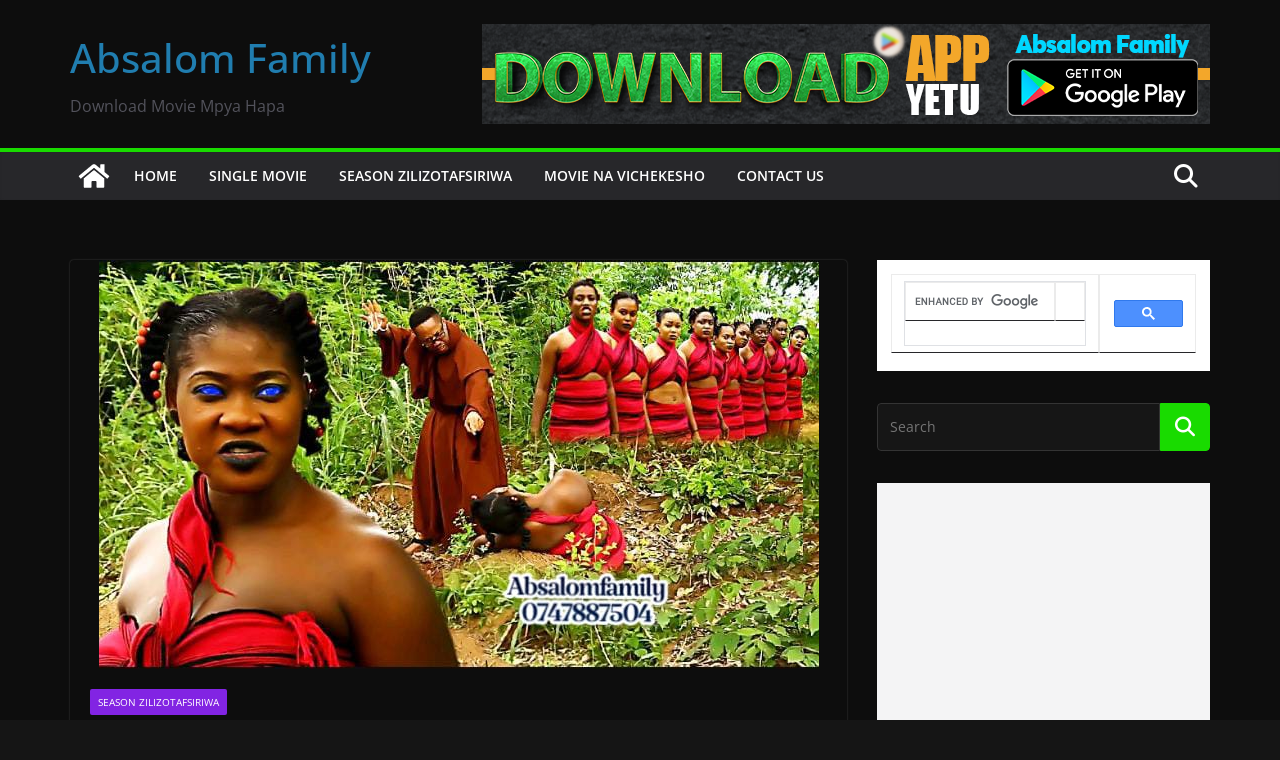

--- FILE ---
content_type: text/html; charset=utf-8
request_url: https://www.google.com/recaptcha/api2/aframe
body_size: 115
content:
<!DOCTYPE HTML><html><head><meta http-equiv="content-type" content="text/html; charset=UTF-8"></head><body><script nonce="5h0kpg824dJwAxTZPSnF4Q">/** Anti-fraud and anti-abuse applications only. See google.com/recaptcha */ try{var clients={'sodar':'https://pagead2.googlesyndication.com/pagead/sodar?'};window.addEventListener("message",function(a){try{if(a.source===window.parent){var b=JSON.parse(a.data);var c=clients[b['id']];if(c){var d=document.createElement('img');d.src=c+b['params']+'&rc='+(localStorage.getItem("rc::a")?sessionStorage.getItem("rc::b"):"");window.document.body.appendChild(d);sessionStorage.setItem("rc::e",parseInt(sessionStorage.getItem("rc::e")||0)+1);localStorage.setItem("rc::h",'1769810161836');}}}catch(b){}});window.parent.postMessage("_grecaptcha_ready", "*");}catch(b){}</script></body></html>

--- FILE ---
content_type: text/javascript; charset=UTF-8
request_url: https://pagead2.googlesyndication.com/pagead/managed/js/adsense/m202601280101/show_ads_impl_fy2021.js?bust=31096534
body_size: 179817
content:
(function(sttc){'use strict';var r,aa=Object.create,ba=Object.defineProperty,ca=globalThis,da=typeof Symbol==="function"&&typeof Symbol("x")==="symbol",ea={},fa={};function ha(a,b,c){if(!c||a!=null){c=fa[b];if(c==null)return a[b];c=a[c];return c!==void 0?c:a[b]}} 
function ia(a,b,c){if(b)a:{var d=a.split(".");a=d.length===1;var e=d[0],f;!a&&e in ea?f=ea:f=ca;for(e=0;e<d.length-1;e++){var g=d[e];if(!(g in f))break a;f=f[g]}d=d[d.length-1];c=da&&c==="es6"?f[d]:null;b=b(c);b!=null&&(a?ba(ea,d,{configurable:!0,writable:!0,value:b}):b!==c&&(fa[d]===void 0&&(a=Math.random()*1E9>>>0,fa[d]=da?ca.Symbol(d):"$jscp$"+a+"$"+d),ba(f,fa[d],{configurable:!0,writable:!0,value:b})))}}var ja=Object.setPrototypeOf; 
function ka(a,b){a.prototype=aa(b.prototype);a.prototype.constructor=a;ja(a,b);a.nn=b.prototype}ia("Symbol.dispose",function(a){return a?a:Symbol("Symbol.dispose")},"es_next"); 
ia("String.prototype.replaceAll",function(a){return a?a:function(b,c){if(b instanceof RegExp&&!b.global)throw new TypeError("String.prototype.replaceAll called with a non-global RegExp argument.");return b instanceof RegExp?this.replace(b,c):this.replace(new RegExp(String(b).replace(/([-()\[\]{}+?*.$\^|,:#<!\\])/g,"\\$1").replace(/\x08/g,"\\x08"),"g"),c)}},"es_2021"); 
ia("AggregateError",function(a){function b(c,d){d=Error(d);"stack"in d&&(this.stack=d.stack);this.errors=c;this.message=d.message}if(a)return a;ka(b,Error);b.prototype.name="AggregateError";return b},"es_2021"); 
ia("Promise.any",function(a){return a?a:function(b){b=b instanceof Array?b:Array.from(b);return Promise.all(b.map(function(c){return Promise.resolve(c).then(function(d){throw d;},function(d){return d})})).then(function(c){throw new ea.AggregateError(c,"All promises were rejected");},function(c){return c})}},"es_2021");ia("Promise.withResolvers",function(a){return a?a:function(){var b,c;return{promise:new Promise(function(d,e){b=d;c=e}),resolve:b,reject:c}}},"es_next");/* 
 
 Copyright The Closure Library Authors. 
 SPDX-License-Identifier: Apache-2.0 
*/ 
var u=this||self;function la(a,b){a:{var c=["CLOSURE_FLAGS"];for(var d=u,e=0;e<c.length;e++)if(d=d[c[e]],d==null){c=null;break a}c=d}a=c&&c[a];return a!=null?a:b}function ma(a){var b=typeof a;return b!="object"?b:a?Array.isArray(a)?"array":b:"null"}function na(a){var b=typeof a;return b=="object"&&a!=null||b=="function"}function oa(a){return Object.prototype.hasOwnProperty.call(a,pa)&&a[pa]||(a[pa]=++sa)}var pa="closure_uid_"+(Math.random()*1E9>>>0),sa=0; 
function ua(a,b,c){return a.call.apply(a.bind,arguments)}function va(a,b,c){if(!a)throw Error();if(arguments.length>2){var d=Array.prototype.slice.call(arguments,2);return function(){var e=Array.prototype.slice.call(arguments);Array.prototype.unshift.apply(e,d);return a.apply(b,e)}}return function(){return a.apply(b,arguments)}}function xa(a,b,c){xa=Function.prototype.bind&&Function.prototype.bind.toString().indexOf("native code")!=-1?ua:va;return xa.apply(null,arguments)} 
function ya(a,b){var c=Array.prototype.slice.call(arguments,1);return function(){var d=c.slice();d.push.apply(d,arguments);return a.apply(this,d)}}function Aa(a,b,c){a=a.split(".");c=c||u;for(var d;a.length&&(d=a.shift());)a.length||b===void 0?c[d]&&c[d]!==Object.prototype[d]?c=c[d]:c=c[d]={}:c[d]=b}function Ba(a){return a} 
function Ca(a,b){function c(){}c.prototype=b.prototype;a.nn=b.prototype;a.prototype=new c;a.prototype.constructor=a;a.Po=function(d,e,f){for(var g=Array(arguments.length-2),h=2;h<arguments.length;h++)g[h-2]=arguments[h];return b.prototype[e].apply(d,g)}};var Da={Bo:0,Ao:1,zo:2};var Fa;let Ha;function Ia(a){return(Ha||(Ha=new TextEncoder)).encode(a)};function Ja(a){u.setTimeout(()=>{throw a;},0)};function Ka(a){return/^[\s\xa0]*([\s\S]*?)[\s\xa0]*$/.exec(a)[1]};var La=la(610401301,!1),Ma=la(748402147,!0),Na=la(824656860,la(1,!0));function Oa(){var a=u.navigator;return a&&(a=a.userAgent)?a:""}var Pa;const Qa=u.navigator;Pa=Qa?Qa.userAgentData||null:null;function Ra(a){if(!La||!Pa)return!1;for(let b=0;b<Pa.brands.length;b++){const {brand:c}=Pa.brands[b];if(c&&c.indexOf(a)!=-1)return!0}return!1}function Sa(a){return Oa().indexOf(a)!=-1};function Ta(){return La?!!Pa&&Pa.brands.length>0:!1}function Ua(){return Ta()?!1:Sa("Opera")}function Va(){return Sa("Firefox")||Sa("FxiOS")}function Wa(){return Sa("Safari")&&!(Xa()||(Ta()?0:Sa("Coast"))||Ua()||(Ta()?0:Sa("Edge"))||(Ta()?Ra("Microsoft Edge"):Sa("Edg/"))||(Ta()?Ra("Opera"):Sa("OPR"))||Va()||Sa("Silk")||Sa("Android"))}function Xa(){return Ta()?Ra("Chromium"):(Sa("Chrome")||Sa("CriOS"))&&!(Ta()?0:Sa("Edge"))||Sa("Silk")};function Ya(a,b){if(typeof a==="string")return typeof b!=="string"||b.length!=1?-1:a.indexOf(b,0);for(let c=0;c<a.length;c++)if(c in a&&a[c]===b)return c;return-1}function bb(a,b){const c=a.length,d=typeof a==="string"?a.split(""):a;for(let e=0;e<c;e++)e in d&&b.call(void 0,d[e],e,a)}function cb(a,b){var c=a.length;const d=typeof a==="string"?a.split(""):a;for(--c;c>=0;--c)c in d&&b.call(void 0,d[c],c,a)} 
function db(a,b){const c=a.length,d=[];let e=0;const f=typeof a==="string"?a.split(""):a;for(let g=0;g<c;g++)if(g in f){const h=f[g];b.call(void 0,h,g,a)&&(d[e++]=h)}return d}function eb(a,b){const c=a.length,d=Array(c),e=typeof a==="string"?a.split(""):a;for(let f=0;f<c;f++)f in e&&(d[f]=b.call(void 0,e[f],f,a));return d}function fb(a,b){let c=1;bb(a,function(d,e){c=b.call(void 0,c,d,e,a)});return c} 
function gb(a,b){const c=a.length,d=typeof a==="string"?a.split(""):a;for(let e=0;e<c;e++)if(e in d&&b.call(void 0,d[e],e,a))return!0;return!1}function hb(a,b){return Ya(a,b)>=0}function ib(a,b){b=Ya(a,b);let c;(c=b>=0)&&Array.prototype.splice.call(a,b,1);return c}function kb(a,b){let c=0;cb(a,function(d,e){b.call(void 0,d,e,a)&&Array.prototype.splice.call(a,e,1).length==1&&c++})}function lb(a){return Array.prototype.concat.apply([],arguments)} 
function mb(a){const b=a.length;if(b>0){const c=Array(b);for(let d=0;d<b;d++)c[d]=a[d];return c}return[]}function nb(a,b){for(let d=1;d<arguments.length;d++){const e=arguments[d];var c=ma(e);if(c=="array"||c=="object"&&typeof e.length=="number"){c=a.length||0;const f=e.length||0;a.length=c+f;for(let g=0;g<f;g++)a[c+g]=e[g]}else a.push(e)}}function ob(a,b,c){c=c||qb;let d=0,e=a.length,f;for(;d<e;){const g=d+(e-d>>>1);let h;h=c(b,a[g]);h>0?d=g+1:(e=g,f=!h)}return f?d:-d-1} 
function qb(a,b){return a>b?1:a<b?-1:0}function rb(a,b){b=b||Math.random;for(let c=a.length-1;c>0;c--){const d=Math.floor(b()*(c+1)),e=a[c];a[c]=a[d];a[d]=e}};function sb(a){sb[" "](a);return a}sb[" "]=function(){};function tb(a,b){try{return sb(a[b]),!0}catch(c){}return!1};var ub=Ta()?!1:Sa("Trident")||Sa("MSIE"),vb=Sa("Edge")||ub,wb=Sa("Gecko")&&!(Oa().toLowerCase().indexOf("webkit")!=-1&&!Sa("Edge"))&&!(Sa("Trident")||Sa("MSIE"))&&!Sa("Edge"),xb=Oa().toLowerCase().indexOf("webkit")!=-1&&!Sa("Edge");const yb={};let zb=null;function Ab(a){var b=3;b===void 0&&(b=0);Bb();b=yb[b];const c=Array(Math.floor(a.length/3)),d=b[64]||"";let e=0,f=0;for(;e<a.length-2;e+=3){var g=a[e],h=a[e+1],k=a[e+2],l=b[g>>2];g=b[(g&3)<<4|h>>4];h=b[(h&15)<<2|k>>6];k=b[k&63];c[f++]=l+g+h+k}l=0;k=d;switch(a.length-e){case 2:l=a[e+1],k=b[(l&15)<<2]||d;case 1:a=a[e],c[f]=b[a>>2]+b[(a&3)<<4|l>>4]+k+d}return c.join("")} 
function Cb(a){const b=[];let c=0;for(let d=0;d<a.length;d++){let e=a.charCodeAt(d);e>255&&(b[c++]=e&255,e>>=8);b[c++]=e}return Ab(b)}function Db(a){const b=[];Fb(a,function(c){b.push(c)});return b} 
function Fb(a,b){function c(e){for(;d<a.length;){const f=a.charAt(d++),g=zb[f];if(g!=null)return g;if(!/^[\s\xa0]*$/.test(f))throw Error("Unknown base64 encoding at char: "+f);}return e}Bb();let d=0;for(;;){const e=c(-1),f=c(0),g=c(64),h=c(64);if(h===64&&e===-1)break;b(e<<2|f>>4);g!=64&&(b(f<<4&240|g>>2),h!=64&&b(g<<6&192|h))}} 
function Bb(){if(!zb){zb={};var a="ABCDEFGHIJKLMNOPQRSTUVWXYZabcdefghijklmnopqrstuvwxyz0123456789".split(""),b=["+/=","+/","-_=","-_.","-_"];for(let c=0;c<5;c++){const d=a.concat(b[c].split(""));yb[c]=d;for(let e=0;e<d.length;e++){const f=d[e];zb[f]===void 0&&(zb[f]=e)}}}};var Gb=typeof structuredClone!="undefined";function Hb(a,b){a.__closure__error__context__984382||(a.__closure__error__context__984382={});a.__closure__error__context__984382.severity=b};let Ib=void 0,Kb;function Lb(a){if(Kb)throw Error("");Kb=b=>{u.setTimeout(()=>{a(b)},0)}}function Mb(a){if(Kb)try{Kb(a)}catch(b){throw b.cause=a,b;}}function Pb(){const a=Error();Hb(a,"incident");Kb?Mb(a):Ja(a)}function Qb(a){a=Error(a);Hb(a,"warning");Mb(a);return a}function Rb(a,b){if(a!=null){var c=Ib??(Ib={});var d=c[a]||0;d>=b||(c[a]=d+1,Pb())}};function Sb(a,b=!1){return b&&Symbol.for&&a?Symbol.for(a):a!=null?Symbol(a):Symbol()}var Tb=Sb(),Ub=Sb(),Vb=Sb(),Wb=Sb(),Xb=Sb(),Yb=Sb("m_m",!0);const v=Sb("jas",!0);var Zb;const $b=[];$b[v]=7;Zb=Object.freeze($b);function ac(a,b){a[v]|=b}function dc(a){if(4&a)return 512&a?512:1024&a?1024:0}function ec(a){ac(a,34);return a}function fc(a){ac(a,8192);return a}function hc(a){ac(a,32);return a};var ic={};function jc(a,b){return b===void 0?a.l!==kc&&!!(2&(a.ga[v]|0)):!!(2&b)&&a.l!==kc}const kc={};class lc{constructor(a,b,c){this.g=a;this.j=b;this.l=c}next(){const a=this.g.next();a.done||(a.value=this.j.call(this.l,a.value));return a}[Symbol.iterator](){return this}}var mc=Object.freeze({}); 
function nc(a,b,c){const d=b&128?0:-1,e=a.length;var f;if(f=!!e)f=a[e-1],f=f!=null&&typeof f==="object"&&f.constructor===Object;const g=e+(f?-1:0);for(b=b&128?1:0;b<g;b++)c(b-d,a[b]);if(f){a=a[e-1];for(const h in a)Object.prototype.hasOwnProperty.call(a,h)&&!isNaN(h)&&c(+h,a[h])}}var oc={};function pc(a){a.Vo=!0;return a};var sc=pc(a=>typeof a==="number"),tc=pc(a=>typeof a==="string"),uc=pc(a=>typeof a==="function"),vc=pc(a=>!!a&&(typeof a==="object"||typeof a==="function"));function wc(){return xc(pc((a,b)=>a===void 0?!0:tc(a,b)))}function xc(a){a.bm=!0;return a}var yc=pc(a=>Array.isArray(a));function zc(){return pc(a=>yc(a)?a.every(b=>sc(b)):!1)};function Ac(a){if(tc(a)){if(!/^\s*(?:-?[1-9]\d*|0)?\s*$/.test(a))throw Error(String(a));}else if(sc(a)&&!Number.isSafeInteger(a))throw Error(String(a));return BigInt(a)}var Dc=pc(a=>a>=Bc&&a<=Cc);const Bc=BigInt(Number.MIN_SAFE_INTEGER),Cc=BigInt(Number.MAX_SAFE_INTEGER);let Ec=0,Fc=0,Gc;function Jc(a){const b=a>>>0;Ec=b;Fc=(a-b)/4294967296>>>0}function Kc(a){if(a<0){Jc(-a);a=Ec;var b=Fc;b=~b;a?a=~a+1:b+=1;const [c,d]=[a,b];Ec=c>>>0;Fc=d>>>0}else Jc(a)}function Lc(a,b){const c=b*4294967296+(a>>>0);return Number.isSafeInteger(c)?c:Mc(a,b)}function Mc(a,b){b>>>=0;a>>>=0;var c;b<=2097151?c=""+(4294967296*b+a):c=""+(BigInt(b)<<BigInt(32)|BigInt(a));return c}function Nc(){var a=Ec,b=Fc,c;b&2147483648?c=""+(BigInt(b|0)<<BigInt(32)|BigInt(a>>>0)):c=Mc(a,b);return c} 
function Oc(a){a.length<16?Kc(Number(a)):(a=BigInt(a),Ec=Number(a&BigInt(4294967295))>>>0,Fc=Number(a>>BigInt(32)&BigInt(4294967295)))};function Pc(a,b=`unexpected value ${a}!`){throw Error(b);};const Qc=typeof BigInt==="function"?BigInt.asIntN:void 0,Rc=typeof BigInt==="function"?BigInt.asUintN:void 0,Sc=Number.isSafeInteger,Tc=Number.isFinite,Uc=Math.trunc;function Vc(a){if(a!=null&&typeof a!=="number")throw Error(`Value of float/double field must be a number, found ${typeof a}: ${a}`);return a}function Wc(a){if(a==null||typeof a==="number")return a;if(a==="NaN"||a==="Infinity"||a==="-Infinity")return Number(a)} 
function Xc(a){if(typeof a!=="boolean")throw Error(`Expected boolean but got ${ma(a)}: ${a}`);return a}function Yc(a){if(a==null||typeof a==="boolean")return a;if(typeof a==="number")return!!a}const bd=/^-?([1-9][0-9]*|0)(\.[0-9]+)?$/;function cd(a){switch(typeof a){case "bigint":return!0;case "number":return Tc(a);case "string":return bd.test(a);default:return!1}}function dd(a){if(!Tc(a))throw Qb("enum");return a|0}function ed(a){return a==null?a:Tc(a)?a|0:void 0} 
function fd(a){if(typeof a!=="number")throw Qb("int32");if(!Tc(a))throw Qb("int32");return a|0}function gd(a){if(a==null)return a;if(typeof a==="string"&&a)a=+a;else if(typeof a!=="number")return;return Tc(a)?a|0:void 0}function hd(a){if(typeof a!=="number")throw Qb("uint32");if(!Tc(a))throw Qb("uint32");return a>>>0}function id(a){if(a==null)return a;if(typeof a==="string"&&a)a=+a;else if(typeof a!=="number")return;return Tc(a)?a>>>0:void 0} 
function jd(a,b){b??(b=Na?1024:0);if(!cd(a))throw Qb("int64");const c=typeof a;switch(b){case 512:switch(c){case "string":return kd(a);case "bigint":return String(Qc(64,a));default:return ld(a)}case 1024:switch(c){case "string":return md(a);case "bigint":return Ac(Qc(64,a));default:return pd(a)}case 0:switch(c){case "string":return kd(a);case "bigint":return Ac(Qc(64,a));default:return qd(a)}default:return Pc(b,"Unknown format requested type for int64")}} 
function qd(a){a=Uc(a);if(!Sc(a)){Kc(a);var b=Ec,c=Fc;if(a=c&2147483648)b=~b+1>>>0,c=~c>>>0,b==0&&(c=c+1>>>0);b=Lc(b,c);a=typeof b==="number"?a?-b:b:a?"-"+b:b}return a}function rd(a){a=Uc(a);a>=0&&Sc(a)||(Kc(a),a=Lc(Ec,Fc));return a}function ld(a){a=Uc(a);Sc(a)?a=String(a):(Kc(a),a=Nc());return a}function sd(a){a=Uc(a);a>=0&&Sc(a)?a=String(a):(Kc(a),a=Mc(Ec,Fc));return a} 
function kd(a){var b=Uc(Number(a));if(Sc(b))return String(b);b=a.indexOf(".");b!==-1&&(a=a.substring(0,b));b=a.length;(a[0]==="-"?b<20||b===20&&a<="-9223372036854775808":b<19||b===19&&a<="9223372036854775807")||(Oc(a),a=Nc());return a}function md(a){var b=Uc(Number(a));if(Sc(b))return Ac(b);b=a.indexOf(".");b!==-1&&(a=a.substring(0,b));return Ac(Qc(64,BigInt(a)))}function pd(a){return Sc(a)?Ac(qd(a)):Ac(ld(a))}function td(a){return Sc(a)?Ac(rd(a)):Ac(sd(a))} 
function ud(a){var b=Uc(Number(a));if(Sc(b)&&b>=0)return String(b);b=a.indexOf(".");b!==-1&&(a=a.substring(0,b));a[0]==="-"?b=!1:(b=a.length,b=b<20?!0:b===20&&a<="18446744073709551615");b||(Oc(a),a=Mc(Ec,Fc));return a}function vd(a){var b=Uc(Number(a));if(Sc(b)&&b>=0)return Ac(b);b=a.indexOf(".");b!==-1&&(a=a.substring(0,b));return Ac(Rc(64,BigInt(a)))} 
function wd(a){if(a==null)return a;if(typeof a==="bigint")return Dc(a)?a=Number(a):(a=Qc(64,a),a=Dc(a)?Number(a):String(a)),a;if(cd(a))return typeof a==="number"?qd(a):kd(a)}function xd(a,b=!1){const c=typeof a;if(a==null)return a;if(c==="bigint")return String(Qc(64,a));if(cd(a))return c==="string"?kd(a):b?ld(a):qd(a)}function yd(a){const b=typeof a;if(a==null)return a;if(b==="bigint")return Ac(Qc(64,a));if(cd(a))return b==="string"?md(a):pd(a)} 
function zd(a,b){b??(b=Na?1024:0);if(!cd(a))throw Qb("uint64");const c=typeof a;switch(b){case 512:switch(c){case "string":return ud(a);case "bigint":return String(Rc(64,a));default:return sd(a)}case 1024:switch(c){case "string":return vd(a);case "bigint":return Ac(Rc(64,a));default:return td(a)}case 0:switch(c){case "string":return ud(a);case "bigint":return Ac(Rc(64,a));default:return rd(a)}default:return Pc(b,"Unknown format requested type for int64")}} 
function Ad(a,b=!1){const c=typeof a;if(a==null)return a;if(c==="bigint")return String(Rc(64,a));if(cd(a))return c==="string"?ud(a):b?sd(a):rd(a)}function Bd(a){const b=typeof a;if(a==null)return a;if(b==="bigint")return Ac(Rc(64,a));if(cd(a))return b==="string"?vd(a):td(a)}function Cd(a){if(a==null)return a;const b=typeof a;if(b==="bigint")return String(Qc(64,a));if(cd(a)){if(b==="string")return kd(a);if(b==="number")return qd(a)}} 
function Dd(a){if(a==null)return a;const b=typeof a;if(b==="bigint")return String(Rc(64,a));if(cd(a)){if(b==="string")return ud(a);if(b==="number")return rd(a)}}function Hd(a){if(typeof a!=="string")throw Error();return a}function Id(a){if(a!=null&&typeof a!=="string")throw Error();return a}function Jd(a){return a==null||typeof a==="string"?a:void 0} 
function Kd(a,b,c,d){if(a!=null&&a[Yb]===ic)return a;if(!Array.isArray(a))return c?d&2?b[Tb]||(b[Tb]=Ld(b)):new b:void 0;c=a[v]|0;d=c|d&32|d&2;d!==c&&(a[v]=d);return new b(a)}function Ld(a){a=new a;ec(a.ga);return a}function Md(a,b,c){return b?Hd(a):Jd(a)??(c?"":void 0)}function Nd(a,b,c){a=b?dd(a):ed(a);return a==null?c?0:void 0:a};function Od(a){return a};const Pd={},Qd=(()=>class extends Map{constructor(){super()}})();function Rd(a){return a}function Sd(a){if(a.md&2)throw Error("Cannot mutate an immutable Map");} 
var Vd=class extends Qd{constructor(a,b,c=Rd,d=Rd){super();this.md=a[v]|0;this.ed=b;this.Jf=c;this.bk=this.ed?Td:d;for(let e=0;e<a.length;e++){const f=a[e],g=c(f[0],!1,!0);let h=f[1];b?h===void 0&&(h=null):h=d(f[1],!1,!0,void 0,void 0,this.md);super.set(g,h)}}hi(a){return fc(Array.from(super.entries(),a))}clear(){Sd(this);super.clear()}delete(a){Sd(this);return super.delete(this.Jf(a,!0,!1))}entries(){if(this.ed){var a=super.keys();a=new lc(a,Ud,this)}else a=super.entries();return a}values(){if(this.ed){var a= 
super.keys();a=new lc(a,Vd.prototype.get,this)}else a=super.values();return a}forEach(a,b){this.ed?super.forEach((c,d,e)=>{a.call(b,e.get(d),d,e)}):super.forEach(a,b)}set(a,b){Sd(this);a=this.Jf(a,!0,!1);return a==null?this:b==null?(super.delete(a),this):super.set(a,this.bk(b,!0,!0,this.ed,!1,this.md))}has(a){return super.has(this.Jf(a,!1,!1))}get(a){a=this.Jf(a,!1,!1);const b=super.get(a);if(b!==void 0){var c=this.ed;return c?(c=this.bk(b,!1,!0,c,this.Rk,this.md),c!==b&&super.set(a,c),c):b}}[Symbol.iterator](){return this.entries()}}; 
Vd.prototype.toJSON=void 0;function Td(a,b,c,d,e,f){a=Kd(a,d,c,f);e&&(a=Wd(a));return a}function Ud(a){return[a,this.get(a)]}let Xd;function Yd(){return Xd||(Xd=new Vd(ec([]),void 0,void 0,void 0,Pd))};function Zd(a,b,c,d){var e=d!==void 0;d=!!d;const f=[];var g=a.length;let h,k=4294967295,l=!1;const m=!!(b&64),n=m?b&128?0:-1:void 0;b&1||(h=g&&a[g-1],h!=null&&typeof h==="object"&&h.constructor===Object?(g--,k=g):h=void 0,!m||b&128||e||(l=!0,k=($d??Od)(k-n,n,a,h,void 0)+n));b=void 0;for(e=0;e<g;e++){let p=a[e];if(p!=null&&(p=c(p,d))!=null)if(m&&e>=k){const q=e-n;(b??(b={}))[q]=p}else f[e]=p}if(h)for(let p in h){if(!Object.prototype.hasOwnProperty.call(h,p))continue;a=h[p];if(a==null||(a=c(a,d))== 
null)continue;g=+p;let q;m&&!Number.isNaN(g)&&(q=g+n)<k?f[q]=a:(b??(b={}))[p]=a}b&&(l?f.push(b):f[k]=b);return f}function ae(a){a[0]=be(a[0]);a[1]=be(a[1]);return a} 
function be(a){switch(typeof a){case "number":return Number.isFinite(a)?a:""+a;case "bigint":return Dc(a)?Number(a):""+a;case "boolean":return a?1:0;case "object":if(Array.isArray(a)){const b=a[v]|0;return a.length===0&&b&1?void 0:Zd(a,b,be)}if(a!=null&&a[Yb]===ic)return ce(a);if(a instanceof Vd)return a=a.size!==0?a.hi(ae):void 0,a;return}return a}var de=Gb?structuredClone:a=>Zd(a,0,be);let $d;function ce(a){a=a.ga;return Zd(a,a[v]|0,be)};let ee,fe;function ge(a){switch(typeof a){case "boolean":return ee||(ee=[0,void 0,!0]);case "number":return a>0?void 0:a===0?fe||(fe=[0,void 0]):[-a,void 0];case "string":return[0,a];case "object":return a}}function he(a,b){return ie(a,b[0],b[1])} 
function ie(a,b,c,d=0){if(a==null){var e=32;c?(a=[c],e|=128):a=[];b&&(e=e&-16760833|(b&1023)<<14)}else{if(!Array.isArray(a))throw Error("narr");e=a[v]|0;if(Ma&&1&e)throw Error("rfarr");2048&e&&!(2&e)&&je();if(e&256)throw Error("farr");if(e&64)return(e|d)!==e&&(a[v]=e|d),a;if(c&&(e|=128,c!==a[0]))throw Error("mid");a:{c=a;e|=64;var f=c.length;if(f){var g=f-1;const k=c[g];if(k!=null&&typeof k==="object"&&k.constructor===Object){b=e&128?0:-1;g-=b;if(g>=1024)throw Error("pvtlmt");for(var h in k){if(!Object.prototype.hasOwnProperty.call(k, 
h))continue;f=+h;if(f<g)c[f+b]=k[h],delete k[h];else break}e=e&-16760833|(g&1023)<<14;break a}}if(b){h=Math.max(b,f-(e&128?0:-1));if(h>1024)throw Error("spvt");e=e&-16760833|(h&1023)<<14}}}a[v]=e|64|d;return a}function je(){if(Ma)throw Error("carr");Rb(Xb,5)};function ke(a,b){if(typeof a!=="object")return a;if(Array.isArray(a)){var c=a[v]|0;return a.length===0&&c&1?void 0:le(a,c,b)}if(a!=null&&a[Yb]===ic)return me(a);if(a instanceof Vd){c=a.md;if(c&2)return a;if(a.size){b=ec(a.hi());if(a.ed)for(a=0;a<b.length;a++){const d=b[a];let e=d[1];e==null||typeof e!=="object"?e=void 0:e!=null&&e[Yb]===ic?e=me(e):Array.isArray(e)?e=le(e,e[v]|0,!!(c&32)):e=void 0;d[1]=e}return b}}} 
function le(a,b,c){if(b&2)return a;!c||4096&b||16&b?a=ne(a,b,!1,c&&!(b&16)):(ac(a,34),b&4&&Object.freeze(a));return a}function oe(a,b,c){a=new a.constructor(b);c&&(a.l=kc);a.A=kc;return a}function me(a){const b=a.ga,c=b[v]|0;return jc(a,c)?a:pe(a,b,c)?oe(a,b):ne(b,c)}function qe(a){const b=a.ga,c=b[v]|0;return pe(a,b,c)?oe(a,b,!0):new a.constructor(ne(b,c,!1))}function ne(a,b,c,d){d??(d=!!(34&b));a=Zd(a,b,ke,d);d=32;c&&(d|=2);b=b&16769217|d;a[v]=b;return a} 
function Wd(a){const b=a.ga,c=b[v]|0;return jc(a,c)?pe(a,b,c)?oe(a,b,!0):new a.constructor(ne(b,c,!1)):a}function ue(a){const b=a.ga,c=b[v]|0;return jc(a,c)?a:pe(a,b,c)?oe(a,b):new a.constructor(ne(b,c,!0))}function ve(a){if(a.l!==kc)return!1;var b=a.ga;b=ne(b,b[v]|0);ac(b,2048);a.ga=b;a.l=void 0;a.A=void 0;return!0}function we(a){if(!ve(a)&&jc(a,a.ga[v]|0))throw Error();}function xe(a,b){b===void 0&&(b=a[v]|0);b&32&&!(b&4096)&&(a[v]=b|4096)} 
function pe(a,b,c){return c&2?!0:c&32&&!(c&4096)?(b[v]=c|2,a.l=kc,!0):!1};const ye=Ac(0),ze={};function y(a,b,c,d,e){b=Ae(a.ga,b,c,e);if(b!==null||d&&a.A!==kc)return b}function Ae(a,b,c,d){if(b===-1)return null;const e=b+(c?0:-1),f=a.length-1;let g,h;if(!(f<1+(c?0:-1))){if(e>=f)if(g=a[f],g!=null&&typeof g==="object"&&g.constructor===Object)c=g[b],h=!0;else if(e===f)c=g;else return;else c=a[e];if(d&&c!=null){d=d(c);if(d==null)return d;if(!Object.is(d,c))return h?g[b]=d:a[e]=d,d}return c}}function Be(a,b,c){we(a);const d=a.ga;Ce(d,d[v]|0,b,c);return a} 
function Ce(a,b,c,d,e){const f=c+(e?0:-1);var g=a.length-1;if(g>=1+(e?0:-1)&&f>=g){const h=a[g];if(h!=null&&typeof h==="object"&&h.constructor===Object)return h[c]=d,b}if(f<=g)return a[f]=d,b;d!==void 0&&(g=(b??(b=a[v]|0))>>14&1023||536870912,c>=g?d!=null&&(a[g+(e?0:-1)]={[c]:d}):a[f]=d);return b}function De(a,b,c){a=a.ga;return Ee(a,a[v]|0,b,c)!==void 0}function Fe(a,b,c,d){const e=a.ga;return Ee(e,e[v]|0,b,Ge(a,d,c))!==void 0}function He(a,b,c){return y(a,b,void 0,c,Wc)} 
function Ie(a){return a===mc?2:4} 
function Je(a,b,c,d,e,f,g){let h=a.ga,k=h[v]|0;d=jc(a,k)?1:d;e=!!e||d===3;d===2&&ve(a)&&(h=a.ga,k=h[v]|0);let l=Ke(h,b,g),m=l===Zb?7:l[v]|0,n=Le(m,k);var p=n;4&p?f==null?a=!1:(!e&&f===0&&(512&p||1024&p)&&(a.constructor[Vb]=(a.constructor[Vb]|0)+1)<5&&Pb(),a=f===0?!1:!(f&p)):a=!0;if(a){4&n&&(l=[...l],m=0,n=Me(n,k),k=Ce(h,k,b,l,g));let q=p=0;for(;p<l.length;p++){const t=c(l[p]);t!=null&&(l[q++]=t)}q<p&&(l.length=q);c=(n|4)&-513;n=c&=-1025;f&&(n|=f);n&=-4097}n!==m&&(l[v]=n,2&n&&Object.freeze(l));return l= 
Ne(l,n,h,k,b,g,d,a,e)}function Ne(a,b,c,d,e,f,g,h,k){let l=b;g===1||(g!==4?0:2&b||!(16&b)&&32&d)?Oe(b)||(b|=!a.length||h&&!(4096&b)||32&d&&!(4096&b||16&b)?2:256,b!==l&&(a[v]=b),Object.freeze(a)):(g===2&&Oe(b)&&(a=[...a],l=0,b=Me(b,d),d=Ce(c,d,e,a,f)),Oe(b)||(k||(b|=16),b!==l&&(a[v]=b)));2&b||!(4096&b||16&b)||xe(c,d);return a}function Ke(a,b,c){a=Ae(a,b,c);return Array.isArray(a)?a:Zb}function Le(a,b){2&b&&(a|=2);return a|1}function Oe(a){return!!(2&a)&&!!(4&a)||!!(256&a)} 
function Pe(a,b,c,d){let e;var f=a.ga,g=f[v]|0;e=jc(a,g);a:{!e&&ve(a)&&(f=a.ga,g=f[v]|0);var h=Ae(f,b);a=!1;if(h==null){if(e){b=Yd();break a}h=[]}else if(h.constructor===Vd)if(h.md&2&&!e)h=h.hi();else{b=h;break a}else Array.isArray(h)?a=!!((h[v]|0)&2):h=[];if(e){if(!h.length){b=Yd();break a}a||(a=!0,ec(h))}else if(a){a=!1;fc(h);h=[...h];for(let k=0;k<h.length;k++){const l=h[k]=[...h[k]];Array.isArray(l[1])&&(l[1]=ec(l[1]))}h=fc(h)}!a&&g&32&&hc(h);d=new Vd(h,c,Md,d);g=Ce(f,g,b,d);a||xe(f,g);b=d}!e&& 
c&&(b.Rk=!0);return b}function Qe(a,b){this.set(b,a)}function Re(a,b,c,d){we(a);const e=a.ga;let f=e[v]|0;if(c==null)return Ce(e,f,b),a;let g=c===Zb?7:c[v]|0,h=g;var k=Oe(g);let l=k||Object.isFrozen(c);k||(g=0);l||(c=[...c],h=0,g=Me(g,f),l=!1);g|=5;k=dc(g)??(Na?1024:0);g|=k;for(let m=0;m<c.length;m++){const n=c[m],p=d(n,k);Object.is(n,p)||(l&&(c=[...c],h=0,g=Me(g,f),l=!1),c[m]=p)}g!==h&&(l&&(c=[...c],g=Me(g,f)),c[v]=g);Ce(e,f,b,c);return a} 
function Se(a,b,c,d){we(a);const e=a.ga;Ce(e,e[v]|0,b,(d==="0"?Number(c)===0:c===d)?void 0:c);return a}function Te(a,b,c,d){we(a);const e=a.ga;var f=e[v]|0;if(d==null){var g=Ue(e);if(Ve(g,e,f,c)===b)g.set(c,0);else return a}else{g=Ue(e);const h=Ve(g,e,f,c);h!==b&&(h&&(f=Ce(e,f,h)),g.set(c,b))}Ce(e,f,b,d);return a}function Ge(a,b,c){return We(a,b)===c?c:-1}function We(a,b){a=a.ga;return Ve(Ue(a),a,void 0,b)}function Ue(a){return a[Ub]??(a[Ub]=new Map)} 
function Ve(a,b,c,d){let e=a.get(d);if(e!=null)return e;e=0;for(let f=0;f<d.length;f++){const g=d[f];Ae(b,g)!=null&&(e!==0&&(c=Ce(b,c,e)),e=g)}a.set(d,e);return e}function Ee(a,b,c,d){let e=!1;d=Ae(a,d,void 0,f=>{const g=Kd(f,c,!1,b);e=g!==f&&g!=null;return g});if(d!=null)return e&&!jc(d)&&xe(a,b),d}function Xe(a,b,c){a=a.ga;return Ee(a,a[v]|0,b,c)||b[Tb]||(b[Tb]=Ld(b))} 
function z(a,b,c){let d=a.ga,e=d[v]|0;b=Ee(d,e,b,c);if(b==null)return b;e=d[v]|0;if(!jc(a,e)){const f=Wd(b);f!==b&&(ve(a)&&(d=a.ga,e=d[v]|0),b=f,e=Ce(d,e,c,b),xe(d,e))}return b} 
function Ye(a,b,c,d,e,f,g,h,k){var l=jc(a,c);f=l?1:f;h=!!h||f===3;l=k&&!l;(f===2||l)&&ve(a)&&(b=a.ga,c=b[v]|0);a=Ke(b,e,g);var m=a===Zb?7:a[v]|0,n=Le(m,c);if(k=!(4&n)){var p=a,q=c;const t=!!(2&n);t&&(q|=2);let w=!t,x=!0,L=0,R=0;for(;L<p.length;L++){const J=Kd(p[L],d,!1,q);if(J instanceof d){if(!t){const K=jc(J);w&&(w=!K);x&&(x=K)}p[R++]=J}}R<L&&(p.length=R);n|=4;n=x?n&-4097:n|4096;n=w?n|8:n&-9}n!==m&&(a[v]=n,2&n&&Object.freeze(a));if(l&&!(8&n||!a.length&&(f===1||(f!==4?0:2&n||!(16&n)&&32&c)))){Oe(n)&& 
(a=[...a],n=Me(n,c),c=Ce(b,c,e,a,g));d=a;l=n;for(m=0;m<d.length;m++)p=d[m],n=Wd(p),p!==n&&(d[m]=n);l|=8;n=l=d.length?l|4096:l&-4097;a[v]=n}return a=Ne(a,n,b,c,e,g,f,k,h)}function Ze(a,b,c,d){const e=a.ga;return Ye(a,e,e[v]|0,b,c,d,void 0,!1,!0)}function $e(a){a==null&&(a=void 0);return a}function A(a,b,c){c=$e(c);Be(a,b,c);c&&!jc(c)&&xe(a.ga);return a}function B(a,b,c,d){d=$e(d);Te(a,b,c,d);d&&!jc(d)&&xe(a.ga);return a} 
function af(a,b,c){we(a);const d=a.ga;let e=d[v]|0;if(c==null)return Ce(d,e,b),a;let f=c===Zb?7:c[v]|0,g=f;const h=Oe(f),k=h||Object.isFrozen(c);let l=!0,m=!0;for(let p=0;p<c.length;p++){var n=c[p];h||(n=jc(n),l&&(l=!n),m&&(m=n))}h||(f=l?13:5,f=m?f&-4097:f|4096);k&&f===g||(c=[...c],g=0,f=Me(f,e));f!==g&&(c[v]=f);e=Ce(d,e,b,c);2&f||!(4096&f||16&f)||xe(d,e);return a}function Me(a,b){return a=(2&b?a|2:a&-3)&-273} 
function bf(a,b,c,d,e,f,g,h){we(a);b=Je(a,b,e,2,!0,void 0,f);e=dc(b===Zb?7:b[v]|0)??(Na?1024:0);if(h)if(Array.isArray(d))for(g=d.length,h=0;h<g;h++)b.push(c(d[h],e));else for(const k of d)b.push(c(k,e));else{if(g)throw Error();b.push(c(d,e))}return a}function cf(a,b,c,d){var e=d;we(a);d=a.ga;b=Ye(a,d,d[v]|0,c,b,2,void 0,!0);e=e!=null?e:new c;b.push(e);const f=c=b===Zb?7:b[v]|0;(e=jc(e))?(c&=-9,b.length===1&&(c&=-4097)):c|=4096;c!==f&&(b[v]=c);e||xe(d);return a} 
function df(a,b){var c=ef;we(a);const d=a.ga;c=Ye(a,d,d[v]|0,c,2,2,void 0,!0);let e=0,f=0;if(Array.isArray(b)){var g=b.length;for(let k=0;k<g;k++){var h=b[k];c.push(h);(h=jc(h))&&!e++&&(c[v]&=-9);h||f++||ac(c,4096)}}else for(g of b)b=g,c.push(b),(b=jc(b))&&!e++&&(c[v]&=-9),b||f++||ac(c,4096);f&&xe(d);return a}function ff(a,b){return Na?wd(y(a,b,void 0,void 0,yd)):wd(y(a,b))}function gf(a,b,c){return Na?y(a,b,void 0,c,yd):yd(y(a,b,void 0,c))}function hf(a,b){return Je(a,b,yd,1,void 0,1024)} 
function jf(a,b,c){return gd(y(a,b,void 0,c))}function C(a,b){return Yc(y(a,b))??!1}function kf(a,b){return jf(a,b)??0}function lf(a,b){return gf(a,b)??ye}function mf(a,b,c=0){return He(a,b)??c}function D(a,b){return Jd(y(a,b))??""}function E(a,b){return ed(y(a,b))??0}function nf(a){return(Na?Ad(y(a,10,void 0,void 0,Bd)):Ad(y(a,10),!0))??"0"}function of(a,b){return Je(a,b,gd,Ie())}function pf(a,b){return Je(a,b,Jd,Ie())}function qf(a,b){return Je(a,b,ed,Ie())} 
function rf(a,b,c,d){return z(a,b,Ge(a,d,c))}function sf(a,b){return Yc(y(a,b,void 0,ze))}function tf(a,b){return Jd(y(a,b,void 0,ze))}function uf(a,b){return ed(y(a,b,void 0,ze))}function vf(a,b,c){return Be(a,b,c==null?c:Xc(c))}function wf(a,b,c){return Se(a,b,c==null?c:Xc(c),!1)}function xf(a,b,c){return Be(a,b,c==null?c:fd(c))}function yf(a,b,c){return Se(a,b,c==null?c:fd(c),0)}function zf(a,b,c){return Be(a,b,c==null?c:jd(c,void 0))} 
function Af(a,b,c){return Se(a,b,c==null?c:jd(c,void 0),"0")}function Bf(a,b,c,d){return Te(a,b,c,d==null?d:jd(d,void 0))}function Cf(a,b,c){return Se(a,b,c==null?c:zd(c,void 0),"0")}function Df(a,b,c){return Be(a,b,Id(c))}function Ef(a,b,c){return Se(a,b,Id(c),"")}function Ff(a,b,c){return Be(a,b,c==null?c:dd(c))}function F(a,b,c){return Se(a,b,c==null?c:dd(c),0)}function Gf(a,b,c){return Re(a,b,c,dd)}function Hf(a,b){return Jd(y(a,b))!=null} 
function If(a,b){b=Ge(a,Jf,b);return Jd(y(a,b))!=null};function Kf(a){a=BigInt.asUintN(64,a);return new Lf(Number(a&BigInt(4294967295)),Number(a>>BigInt(32)))}function Mf(a){if(!a)return Nf||(Nf=new Lf(0,0));if(!/^\d+$/.test(a))return null;Oc(a);return new Lf(Ec,Fc)}var Lf=class{constructor(a,b){this.j=a>>>0;this.g=b>>>0}};let Nf;function Of(a){a=BigInt.asUintN(64,a);return new Xf(Number(a&BigInt(4294967295)),Number(a>>BigInt(32)))}function Yf(a){if(!a)return Zf||(Zf=new Xf(0,0));if(!/^-?\d+$/.test(a))return null;Oc(a);return new Xf(Ec,Fc)} 
var Xf=class{constructor(a,b){this.j=a>>>0;this.g=b>>>0}};let Zf;function $f(a,b,c){for(;c>0||b>127;)a.g.push(b&127|128),b=(b>>>7|c<<25)>>>0,c>>>=7;a.g.push(b)}function ag(a,b){for(;b>127;)a.g.push(b&127|128),b>>>=7;a.g.push(b)}function bg(a,b){if(b>=0)ag(a,b);else{for(let c=0;c<9;c++)a.g.push(b&127|128),b>>=7;a.g.push(1)}}function cg(a,b){a.g.push(b>>>0&255);a.g.push(b>>>8&255);a.g.push(b>>>16&255);a.g.push(b>>>24&255)}var dg=class{constructor(){this.g=[]}length(){return this.g.length}end(){const a=this.g;this.g=[];return a}};function eg(a,b){b.length!==0&&(a.l.push(b),a.j+=b.length)}function fg(a,b){eg(a,a.g.end());eg(a,b)}function gg(a,b,c){ag(a.g,b*8+c)}function hg(a,b){gg(a,b,2);b=a.g.end();eg(a,b);b.push(a.j);return b}function ig(a,b){var c=b.pop();for(c=a.j+a.g.length()-c;c>127;)b.push(c&127|128),c>>>=7,a.j++;b.push(c);a.j++}function jg(a){eg(a,a.g.end());const b=new Uint8Array(a.j),c=a.l,d=c.length;let e=0;for(let f=0;f<d;f++){const g=c[f];b.set(g,e);e+=g.length}a.l=[b];return b} 
function kg(a,b,c,d){c!=null&&(b=hg(a,b),d(c,a),ig(a,b))}function lg(a,b,c){var d=mg;if(c!=null)for(let e=0;e<c.length;e++){const f=hg(a,b);d(c[e],a);ig(a,f)}}var ng=class{constructor(){this.l=[];this.j=0;this.g=new dg}};function og(){const a=class{constructor(){throw Error();}};Object.setPrototypeOf(a,a.prototype);return a}var pg=og(),qg=og(),rg=og(),sg=og(),tg=og(),ug=og(),vg=og(),wg=og(),xg=og(),yg=og(),zg=og();function Ag(a){return Wd(a)}function Bg(a){return JSON.stringify(ce(a))}function Cg(a){return ue(a)}var G=class{constructor(a){this.ga=ie(a,void 0,void 0,2048)}toJSON(){return ce(this)}};G.prototype[Yb]=ic;function Dg(a,b){if(b==null)return new a;if(!Array.isArray(b))throw Error();if(Object.isFrozen(b)||Object.isSealed(b)||!Object.isExtensible(b))throw Error();return new a(hc(b))};var Eg=class{constructor(a,b){this.g=a;a=Ba(pg);this.j=!!a&&b===a||!1}};function Fg(a,b,c,d,e){kg(a,c,Gg(b,d),e)}const Hg=new Eg(Fg,pg),Ig=new Eg(Fg,pg);var Jg=Symbol(),Kg=Symbol();let Lg,Mg; 
function Ng(a){var b=Og,c=Pg,d=a[Jg];if(d)return d;d={};d.Qo=a;d.qj=ge(a[0]);var e=a[1];let f=1;e&&e.constructor===Object&&(d.xl=e,e=a[++f],typeof e==="function"&&(d.am=!0,Lg??(Lg=e),Mg??(Mg=a[f+1]),e=a[f+=2]));const g={};for(;e&&Array.isArray(e)&&e.length&&typeof e[0]==="number"&&e[0]>0;){for(var h=0;h<e.length;h++)g[e[h]]=e;e=a[++f]}for(h=1;e!==void 0;){typeof e==="number"&&(h+=e,e=a[++f]);let m;var k=void 0;e instanceof Eg?m=e:(m=Hg,f--);if(m?.j){e=a[++f];k=a;var l=f;typeof e==="function"&&(e= 
e(),k[l]=e);k=e}e=a[++f];l=h+1;typeof e==="number"&&e<0&&(l-=e,e=a[++f]);for(;h<l;h++){const n=g[h];k?c(d,h,m,k,n):b(d,h,m,n)}}return a[Jg]=d}function Gg(a,b){if(a instanceof G)return a.ga;if(Array.isArray(a))return he(a,b)};function Og(a,b,c){a[b]=c.g}function Pg(a,b,c,d){let e,f;const g=c.g;a[b]=(h,k,l)=>g(h,k,l,f||(f=Ng(d).qj),e||(e=Qg(d)))}function Qg(a){let b=a[Kg];if(!b){const c=Ng(a);b=(d,e)=>Rg(d,e,c);a[Kg]=b}return b}function Rg(a,b,c){nc(a,a[v]|0,(d,e)=>{if(e!=null){var f=Sg(c,d);f?f(b,e,d):d<500||Rb(Wb,3)}})} 
function Sg(a,b){var c=a[b];if(c)return c;if(c=a.xl)if(c=c[b]){c=Array.isArray(c)?c[0]instanceof Eg?c:[Ig,c]:[c,void 0];var d=c[0].g;if(c=c[1]){const e=Qg(c),f=Ng(c).qj;c=a.am?Mg(f,e):(g,h,k)=>d(g,h,k,f,e)}else c=d;return a[b]=c}};function Tg(a,b,c){if(Array.isArray(b)){var d=b[v]|0;if(d&4)return b;for(var e=0,f=0;e<b.length;e++){const g=a(b[e]);g!=null&&(b[f++]=g)}f<e&&(b.length=f);a=d|1;c&&(a=(a|4)&-1537);a!==d&&(b[v]=a);c&&a&2&&Object.freeze(b);return b}}var Ug=(a,b)=>{const c=new ng;Rg(a.ga,c,Ng(b));return jg(c)};function Vg(a,b){return new Eg(a,b)}function Wg(a,b){return new Eg(a,b)} 
var Xg=new Eg(function(a,b,c,d,e){if(b instanceof Vd)b.forEach((f,g)=>{kg(a,c,he([g,f],d),e)});else if(Array.isArray(b)){for(let f=0;f<b.length;f++){const g=b[f];Array.isArray(g)&&kg(a,c,he(g,d),e)}fc(b)}},pg);function Yg(a,b,c){b=Wc(b);b!=null&&(gg(a,c,1),a=a.g,c=Gc||(Gc=new DataView(new ArrayBuffer(8))),c.setFloat64(0,+b,!0),Ec=c.getUint32(0,!0),Fc=c.getUint32(4,!0),cg(a,Ec),cg(a,Fc))} 
function Zg(a,b,c){b=Wc(b);b!=null&&(gg(a,c,5),a=a.g,c=Gc||(Gc=new DataView(new ArrayBuffer(8))),c.setFloat32(0,+b,!0),Fc=0,Ec=c.getUint32(0,!0),cg(a,Ec))}function $g(a,b,c){b=Cd(b);if(b!=null){switch(typeof b){case "string":Yf(b)}if(b!=null)switch(gg(a,c,0),typeof b){case "number":a=a.g;Kc(b);$f(a,Ec,Fc);break;case "bigint":c=Of(b);$f(a.g,c.j,c.g);break;default:c=Yf(b),$f(a.g,c.j,c.g)}}} 
function ah(a,b,c){b=Tg(Cd,b,!1);if(b!=null&&b.length){c=hg(a,c);for(let e=0;e<b.length;e++){const f=b[e];switch(typeof f){case "number":var d=a.g;Kc(f);$f(d,Ec,Fc);break;case "bigint":d=Of(f);$f(a.g,d.j,d.g);break;default:d=Yf(f),$f(a.g,d.j,d.g)}}ig(a,c)}}function bh(a,b,c){b=Dd(b);if(b!=null){switch(typeof b){case "string":Mf(b)}if(b!=null)switch(gg(a,c,0),typeof b){case "number":a=a.g;Kc(b);$f(a,Ec,Fc);break;case "bigint":c=Kf(b);$f(a.g,c.j,c.g);break;default:c=Mf(b),$f(a.g,c.j,c.g)}}} 
function ch(a,b,c){b=gd(b);b!=null&&b!=null&&(gg(a,c,0),bg(a.g,b))}function dh(a,b,c){b=Yc(b);b!=null&&(gg(a,c,0),a.g.g.push(b?1:0))}function eh(a,b,c){b=Jd(b);b!=null&&(b=Ia(b),gg(a,c,2),ag(a.g,b.length),fg(a,b))}function fh(a,b,c,d,e){kg(a,c,Gg(b,d),e)}function gh(a,b,c){b=gd(b);b!=null&&(b=parseInt(b,10),gg(a,c,0),bg(a.g,b))} 
var hh=Vg(Yg,yg),ih=Vg(Yg,yg),jh=Vg(Zg,xg),kh=Vg(Zg,xg),Ih=Wg(ah,vg),Jh=Vg($g,vg),Kh=Wg(ah,vg),Lh=Vg($g,vg),Mh=Vg($g,vg),Nh=Vg(bh,wg),Oh=Wg(function(a,b,c){b=Tg(Dd,b,!1);if(b!=null&&b.length){c=hg(a,c);for(let f=0;f<b.length;f++){var d=b[f];switch(typeof d){case "number":var e=a.g;Kc(d);$f(e,Ec,Fc);break;case "bigint":e=Number(d);Number.isSafeInteger(e)?(d=a.g,Kc(e),$f(d,Ec,Fc)):(d=Kf(d),$f(a.g,d.j,d.g));break;default:d=Mf(d),$f(a.g,d.j,d.g)}}ig(a,c)}},wg),Ph=Vg(bh,wg),Qh=Vg(ch,sg),Rh=Wg(function(a, 
b,c){b=Tg(gd,b,!0);if(b!=null&&b.length){c=hg(a,c);for(let d=0;d<b.length;d++)bg(a.g,b[d]);ig(a,c)}},sg),Sh=Vg(ch,sg),Th=Vg(ch,sg),Uh=Vg(function(a,b,c){b=id(b);b!=null&&(gg(a,c,5),cg(a.g,b))},ug),Vh=Vg(dh,qg),Wh=Vg(dh,qg),Xh=Vg(dh,qg),Yh=Vg(eh,rg),Zh=Wg(function(a,b,c){b=Tg(Jd,b,!0);if(b!=null)for(let g=0;g<b.length;g++){var d=a,e=c,f=b[g];f!=null&&(f=Ia(f),gg(d,e,2),ag(d.g,f.length),fg(d,f))}},rg),$h=Vg(eh,rg),ai=Vg(eh,rg),bi=function(a,b,c=pg){return new Eg(b,c)}(function(a,b,c,d,e){if(a.g()!== 
2)return!1;var f=a.j;d=he(void 0,d);var g=b[v]|0;if(g&2)throw Error();const h=g&128?oc:void 0;let k=Ke(b,c,h),l=k===Zb?7:k[v]|0,m=Le(l,g);if(2&m||Oe(m)||16&m)m===l||Oe(m)||(k[v]=m),k=[...k],l=0,m=Me(m,g),Ce(b,g,c,k,h);m&=-13;m!==l&&(k[v]=m);k.push(d);f.call(a,d,e);return!0},function(a,b,c,d,e){if(Array.isArray(b)){for(let f=0;f<b.length;f++)fh(a,b[f],c,d,e);a=b[v]|0;a&1||(b[v]=a|1)}}),H=new Eg(fh,pg),ci=Vg(function(a,b,c){b=id(b);b!=null&&b!=null&&(gg(a,c,0),ag(a.g,b))},tg),di=Vg(gh,zg),ei=Wg(function(a, 
b,c){b=Tg(gd,b,!0);if(b!=null&&b.length){c=hg(a,c);for(let d=0;d<b.length;d++)bg(a.g,b[d]);ig(a,c)}},zg),fi=Vg(gh,zg),gi=Vg(gh,zg),hi=[!0,Yh,di];function ii(a){return()=>a[Tb]||(a[Tb]=Ld(a))}function ji(a){return b=>Ug(b,a)}function ki(a){return b=>{if(b==null||b=="")b=new a;else{b=JSON.parse(b);if(!Array.isArray(b))throw Error("dnarr");b=new a(hc(b))}return b}};var li=class extends G{getLevel(){return E(this,1)}};var mi=class extends G{};var ni=class extends G{};var oi=class extends G{},pi=[1,2,3];var qi=class extends G{};/* 
 
 Copyright Google LLC 
 SPDX-License-Identifier: Apache-2.0 
*/ 
var ri=class{constructor(a){this.g=a}toString(){return this.g}};function si(a){return new ri(a[0].toLowerCase())};let ti=globalThis.trustedTypes,ui;function vi(){let a=null;if(!ti)return a;try{const b=c=>c;a=ti.createPolicy("goog#html",{createHTML:b,createScript:b,createScriptURL:b})}catch(b){}return a}function wi(){ui===void 0&&(ui=vi());return ui};var xi=class{constructor(a){this.g=a}toString(){return this.g+""}};function yi(a){const b=wi();a=b?b.createHTML(a):a;return new xi(a)}function zi(a){if(a instanceof xi)return a.g;throw Error("");};var Ai=class{constructor(a){this.g=a}toString(){return this.g}};function Bi(a){if(a instanceof Ai)return a.g;throw Error("");};function Ci(a){return new Ai(a[0])};var Di=class{constructor(a){this.g=a}toString(){return this.g+""}};function Ei(a){const b=wi();a=b?b.createScriptURL(a):a;return new Di(a)}function Fi(a){if(a instanceof Di)return a.g;throw Error("");};var Gi=/^\s*(?!javascript:)(?:[\w+.-]+:|[^:/?#]*(?:[/?#]|$))/i;function Hi(a){if(Gi.test(a))return a};function Ii(a){return a instanceof xi?a:yi(String(a).replace(/&/g,"&amp;").replace(/</g,"&lt;").replace(/>/g,"&gt;").replace(/"/g,"&quot;").replace(/'/g,"&apos;"))}function Ji(a){return Ki(a)}function Ki(a){const b=Ii("");return yi(a.map(c=>zi(Ii(c))).join(zi(b).toString()))}const Li=/^[a-z][a-z\d-]*$/i,Mi="APPLET BASE EMBED IFRAME LINK MATH META OBJECT SCRIPT STYLE SVG TEMPLATE".split(" ");var Ni="AREA BR COL COMMAND HR IMG INPUT KEYGEN PARAM SOURCE TRACK WBR".split(" "); 
const Oi=["action","formaction","href"];function Pi(a){if(!Li.test(a))throw Error("");if(Mi.indexOf(a.toUpperCase())!==-1)throw Error("");}function Qi(a,b,c){Pi(a);let d=`<${a}`;b&&(d+=Ri(b));Array.isArray(c)||(c=c===void 0?[]:[c]);Ni.indexOf(a.toUpperCase())!==-1?d+=">":(b=Ji(c.map(e=>e instanceof xi?e:Ii(String(e)))),d+=">"+b.toString()+"</"+a+">");return yi(d)} 
function Ri(a){var b="";const c=Object.keys(a);for(let f=0;f<c.length;f++){var d=c[f],e=a[d];if(!Li.test(d))throw Error("");if(e!==void 0&&e!==null){if(/^on./i.test(d))throw Error("");Oi.indexOf(d.toLowerCase())!==-1&&(e=Hi(String(e))||"about:invalid#zClosurez");e=`${d}="${Ii(String(e))}"`;b+=" "+e}}return b};function Si(a,...b){if(b.length===0)return Ei(a[0]);let c=a[0];for(let d=0;d<b.length;d++)c+=encodeURIComponent(b[d])+a[d+1];return Ei(c)}function Ti(a,b){a=Fi(a).toString();const c=a.split(/[?#]/),d=/[?]/.test(a)?"?"+c[1]:"";return Ui(c[0],d,/[#]/.test(a)?"#"+(d?c[2]:c[1]):"",b)} 
function Ui(a,b,c,d){function e(g,h){g!=null&&(Array.isArray(g)?g.forEach(k=>e(k,h)):(b+=f+encodeURIComponent(h)+"="+encodeURIComponent(g),f="&"))}let f=b.length?"&":"?";d.constructor===Object&&(d=Object.entries(d));Array.isArray(d)?d.forEach(g=>e(g[1],g[0])):d.forEach(e);return Ei(a+b+c)};Si`https://www.google.com/recaptcha/api2/aframe`;function Vi(a,b){b=Hi(b);b!==void 0&&(a.href=b)};function Wi(a,b){a.src=Fi(b).toString()};function Xi(a=document){a=a.querySelector?.("script[nonce]");return a==null?"":a.nonce||a.getAttribute("nonce")||""};function Yi(a,b){a.src=Fi(b);(b=Xi(a.ownerDocument))&&a.setAttribute("nonce",b)};function Zi(a,b){if(a.nodeType===1&&/^(script|style)$/i.test(a.tagName))throw Error("");a.innerHTML=zi(b)}function $i(a,b,c){var d=[si`width`,si`height`];if(d.length===0)throw Error("");d=d.map(f=>{if(f instanceof ri)f=f.g;else throw Error("");return f});const e=b.toLowerCase();if(d.every(f=>e.indexOf(f)!==0))throw Error(`Attribute "${b}" does not match any of the allowed prefixes.`);a.setAttribute(b,c)} 
function aj(a,b,c){if(a.namespaceURI!=="http://www.w3.org/1999/xhtml")throw Error(`Cannot set attribute '${b}' on '${a.tagName}'.`+"Element is not in the HTML namespace");b=b.toLowerCase();switch(`${a.tagName} ${b}`){case "A href":Vi(a,c);break;case "AREA href":b=Hi(c);b!==void 0&&(a.href=b);break;case "BASE href":a.href=Fi(c);break;case "BUTTON formaction":b=Hi(c);b!==void 0&&(a.formAction=b);break;case "EMBED src":a.src=Fi(c);break;case "FORM action":b=Hi(c);b!==void 0&&(a.action=b);break;case "IFRAME src":Wi(a, 
c);break;case "IFRAME srcdoc":a.srcdoc=zi(c);break;case "IFRAME sandbox":throw Error("Can't set 'sandbox' on iframe tags. Use setIframeSrcWithIntent or setIframeSrcdocWithIntent instead");case "INPUT formaction":b=Hi(c);b!==void 0&&(a.formAction=b);break;case "LINK href":throw Error("Can't set 'href' attribute on link tags. Use setLinkHrefAndRel instead");case "LINK rel":throw Error("Can't set 'rel' attribute on link tags. Use setLinkHrefAndRel instead");case "OBJECT data":a.data=Fi(c);break;case "SCRIPT src":Yi(a, 
c);break;default:if(/^on./.test(b))throw Error(`Attribute "${b}" looks like an event handler attribute. `+"Please use a safe alternative like addEventListener instead.");a.setAttribute(b,c)}};function bj(a,b){const c={"&amp;":"&","&lt;":"<","&gt;":">","&quot;":'"'};let d;d=b?b.createElement("div"):u.document.createElement("div");return a.replace(cj,function(e,f){let g=c[e];if(g)return g;f.charAt(0)=="#"&&(f=Number("0"+f.slice(1)),isNaN(f)||(g=String.fromCharCode(f)));g||(Zi(d,yi(e+" ")),g=d.firstChild.nodeValue.slice(0,-1));return c[e]=g})}var cj=/&([^;\s<&]+);?/g;function dj(a){let b=0;for(let c=0;c<a.length;++c)b=31*b+a.charCodeAt(c)>>>0;return b} 
function ej(a){return String(a).replace(/\-([a-z])/g,function(b,c){return c.toUpperCase()})}function fj(a){return a.replace(RegExp("(^|[\\s]+)([a-z])","g"),function(b,c,d){return c+d.toUpperCase()})};let gj=[];function hj(){const a=gj;gj=[];for(const b of a)try{b()}catch{}};function ij(){return!1}function jj(){return!0}function kj(a){const b=arguments,c=b.length;return function(){for(let d=0;d<c;d++)if(!b[d].apply(this,arguments))return!1;return!0}}function lj(a){return function(){return!a.apply(this,arguments)}}function mj(a){let b=!1,c;return function(){b||(c=a(),b=!0);return c}}function nj(a){let b=a;return function(){if(b){const c=b;b=null;c()}}} 
function oj(a,b){let c=0;return function(d){u.clearTimeout(c);const e=arguments;c=u.setTimeout(function(){a.apply(b,e)},63)}}function pj(a,b,c){function d(){f=u.setTimeout(e,b);let k=h;h=[];a.apply(c,k)}function e(){f=0;g&&(g=!1,d())}let f=0,g=!1,h=[];return function(k){h=arguments;f?g=!0:d()}};function qj(a,b){return Math.min(Math.max(a,0),b)}function rj(a){return Array.prototype.reduce.call(arguments,function(b,c){return b+c},0)}function sj(a){return rj.apply(null,arguments)/arguments.length};function tj(a,b){this.x=a!==void 0?a:0;this.y=b!==void 0?b:0}r=tj.prototype;r.equals=function(a){return a instanceof tj&&(this==a?!0:this&&a?this.x==a.x&&this.y==a.y:!1)};r.ceil=function(){this.x=Math.ceil(this.x);this.y=Math.ceil(this.y);return this};r.floor=function(){this.x=Math.floor(this.x);this.y=Math.floor(this.y);return this};r.round=function(){this.x=Math.round(this.x);this.y=Math.round(this.y);return this};r.scale=function(a,b){this.x*=a;this.y*=typeof b==="number"?b:a;return this};function uj(a,b){this.width=a;this.height=b}function vj(a,b){return a==b?!0:a&&b?a.width==b.width&&a.height==b.height:!1}r=uj.prototype;r.aspectRatio=function(){return this.width/this.height};r.isEmpty=function(){return!(this.width*this.height)};r.ceil=function(){this.width=Math.ceil(this.width);this.height=Math.ceil(this.height);return this};r.floor=function(){this.width=Math.floor(this.width);this.height=Math.floor(this.height);return this}; 
r.round=function(){this.width=Math.round(this.width);this.height=Math.round(this.height);return this};r.scale=function(a,b){this.width*=a;this.height*=typeof b==="number"?b:a;return this};function wj(a,b){for(const c in a)b.call(void 0,a[c],c,a)}function xj(a,b){const c={};for(const d in a)b.call(void 0,a[d],d,a)&&(c[d]=a[d]);return c}function yj(a,b){for(const c in a)if(b.call(void 0,a[c],c,a))return!0;return!1}function Nj(a){var b=Oj;a:{for(const c in b)if(b[c]==a){a=!0;break a}a=!1}return a}function Pj(a){const b=[];let c=0;for(const d in a)b[c++]=a[d];return b}function Qj(a){const b={};for(const c in a)b[c]=a[c];return b}const Rj="constructor hasOwnProperty isPrototypeOf propertyIsEnumerable toLocaleString toString valueOf".split(" "); 
function Sj(a,b){let c,d;for(let e=1;e<arguments.length;e++){d=arguments[e];for(c in d)a[c]=d[c];for(let f=0;f<Rj.length;f++)c=Rj[f],Object.prototype.hasOwnProperty.call(d,c)&&(a[c]=d[c])}};function Tj(a){return a?new Uj(Vj(a)):Fa||(Fa=new Uj)}function Wj(a,b){wj(b,function(c,d){d=="style"?a.style.cssText=c:d=="class"?a.className=c:d=="for"?a.htmlFor=c:Xj.hasOwnProperty(d)?a.setAttribute(Xj[d],c):d.lastIndexOf("aria-",0)==0||d.lastIndexOf("data-",0)==0?a.setAttribute(d,c):a[d]=c})} 
var Xj={cellpadding:"cellPadding",cellspacing:"cellSpacing",colspan:"colSpan",frameborder:"frameBorder",height:"height",maxlength:"maxLength",nonce:"nonce",role:"role",rowspan:"rowSpan",type:"type",usemap:"useMap",valign:"vAlign",width:"width"};function Yj(a){a=a.document;a=a.compatMode=="CSS1Compat"?a.documentElement:a.body;return new uj(a.clientWidth,a.clientHeight)} 
function Zj(a){return a.scrollingElement?a.scrollingElement:xb||a.compatMode!="CSS1Compat"?a.body||a.documentElement:a.documentElement}function ak(a){return a?a.defaultView:window}function bk(a,b){b=String(b);a.contentType==="application/xhtml+xml"&&(b=b.toLowerCase());return a.createElement(b)}function ck(a){a&&a.parentNode&&a.parentNode.removeChild(a)} 
function dk(a){let b;const c=arguments.length;if(!c)return null;if(c==1)return arguments[0];const d=[];let e=Infinity;for(b=0;b<c;b++){for(var f=[],g=arguments[b];g;)f.unshift(g),g=g.parentNode;d.push(f);e=Math.min(e,f.length)}f=null;for(b=0;b<e;b++){g=d[0][b];for(let h=1;h<c;h++)if(g!=d[h][b])return f;f=g}return f}function Vj(a){return a.nodeType==9?a:a.ownerDocument||a.document}var ek={SCRIPT:1,STYLE:1,HEAD:1,IFRAME:1,OBJECT:1},ik={IMG:" ",BR:"\n"}; 
function jk(a){const b=[];kk(a,b,!0);a=b.join("");a=a.replace(/ \xAD /g," ").replace(/\xAD/g,"");a=a.replace(/\u200B/g,"");a=a.replace(/ +/g," ");a!=" "&&(a=a.replace(/^\s*/,""));return a}function kk(a,b,c){if(!(a.nodeName in ek))if(a.nodeType==3)c?b.push(String(a.nodeValue).replace(/(\r\n|\r|\n)/g,"")):b.push(a.nodeValue);else if(a.nodeName in ik)b.push(ik[a.nodeName]);else for(a=a.firstChild;a;)kk(a,b,c),a=a.nextSibling} 
function lk(a,b,c){if(!b&&!c)return null;const d=b?String(b).toUpperCase():null;return mk(a,function(e){return(!d||e.nodeName==d)&&(!c||typeof e.className==="string"&&hb(e.className.split(/\s+/),c))})}function mk(a,b){let c=0;for(;a;){if(b(a))return a;a=a.parentNode;c++}return null}function Uj(a){this.g=a||u.document||document}Uj.prototype.j=function(a){var b=this.g;return typeof a==="string"?b.getElementById(a):a};Uj.prototype.l=Uj.prototype.j;function nk(a,b){return bk(a.g,b)} 
function ok(a,b){var c=a.g;a=bk(c,"DIV");Zi(a,b);if(a.childNodes.length==1)b=a.removeChild(a.firstChild);else for(b=c.createDocumentFragment();a.firstChild;)b.appendChild(a.firstChild);return b}Uj.prototype.ra=function(){return this.g.defaultView};Uj.prototype.contains=function(a,b){return a&&b?a==b||a.contains(b):!1};function pk(a,b,c,d){this.top=a;this.right=b;this.bottom=c;this.left=d}r=pk.prototype;r.getWidth=function(){return this.right-this.left};r.getHeight=function(){return this.bottom-this.top};function qk(a){return new pk(a.top,a.right,a.bottom,a.left)}r.contains=function(a){return this&&a?a instanceof pk?a.left>=this.left&&a.right<=this.right&&a.top>=this.top&&a.bottom<=this.bottom:a.x>=this.left&&a.x<=this.right&&a.y>=this.top&&a.y<=this.bottom:!1}; 
r.ceil=function(){this.top=Math.ceil(this.top);this.right=Math.ceil(this.right);this.bottom=Math.ceil(this.bottom);this.left=Math.ceil(this.left);return this};r.floor=function(){this.top=Math.floor(this.top);this.right=Math.floor(this.right);this.bottom=Math.floor(this.bottom);this.left=Math.floor(this.left);return this};r.round=function(){this.top=Math.round(this.top);this.right=Math.round(this.right);this.bottom=Math.round(this.bottom);this.left=Math.round(this.left);return this}; 
r.scale=function(a,b){b=typeof b==="number"?b:a;this.left*=a;this.right*=a;this.top*=b;this.bottom*=b;return this};function rk(a,b,c,d){this.left=a;this.top=b;this.width=c;this.height=d}function sk(a){return new pk(a.top,a.left+a.width,a.top+a.height,a.left)}function tk(a,b){const c=Math.max(a.left,b.left),d=Math.min(a.left+a.width,b.left+b.width);if(c<=d){const e=Math.max(a.top,b.top);a=Math.min(a.top+a.height,b.top+b.height);if(e<=a)return new rk(c,e,d-c,a-e)}return null}r=rk.prototype; 
r.contains=function(a){return a instanceof tj?a.x>=this.left&&a.x<=this.left+this.width&&a.y>=this.top&&a.y<=this.top+this.height:this.left<=a.left&&this.left+this.width>=a.left+a.width&&this.top<=a.top&&this.top+this.height>=a.top+a.height};r.ceil=function(){this.left=Math.ceil(this.left);this.top=Math.ceil(this.top);this.width=Math.ceil(this.width);this.height=Math.ceil(this.height);return this}; 
r.floor=function(){this.left=Math.floor(this.left);this.top=Math.floor(this.top);this.width=Math.floor(this.width);this.height=Math.floor(this.height);return this};r.round=function(){this.left=Math.round(this.left);this.top=Math.round(this.top);this.width=Math.round(this.width);this.height=Math.round(this.height);return this};r.scale=function(a,b){b=typeof b==="number"?b:a;this.left*=a;this.width*=a;this.top*=b;this.height*=b;return this};function uk(a,b,c){if(typeof b==="string")(b=vk(a,b))&&(a.style[b]=c);else for(const e in b){c=a;var d=b[e];const f=vk(c,e);f&&(c.style[f]=d)}}var wk={};function vk(a,b){let c=wk[b];if(!c){var d=ej(b);c=d;a.style[d]===void 0&&(d=(xb?"Webkit":wb?"Moz":null)+fj(d),a.style[d]!==void 0&&(c=d));wk[b]=c}return c}function xk(a,b){const c=a.style[ej(b)];return typeof c!=="undefined"?c:a.style[vk(a,b)]||""} 
function yk(a,b){a:{var c=Vj(a);if(c.defaultView&&c.defaultView.getComputedStyle&&(c=c.defaultView.getComputedStyle(a,null))){c=c[b]||c.getPropertyValue(b)||"";break a}c=""}return c||(a.currentStyle?a.currentStyle[b]:null)||a.style&&a.style[b]}function zk(a){try{return a.getBoundingClientRect()}catch(b){return{left:0,top:0,right:0,bottom:0}}} 
function Ak(a){const b=Vj(a);let c=yk(a,"position"),d=c=="fixed"||c=="absolute";for(a=a.parentNode;a&&a!=b;a=a.parentNode)if(a.nodeType==11&&a.host&&(a=a.host),c=yk(a,"position"),d=d&&c=="static"&&a!=b.documentElement&&a!=b.body,!d&&(a.scrollWidth>a.clientWidth||a.scrollHeight>a.clientHeight||c=="fixed"||c=="absolute"||c=="relative"))return a;return null} 
function Bk(a){var b=Vj(a);const c=new tj(0,0);if(a==(b?Vj(b):document).documentElement)return c;a=zk(a);var d=Tj(b).g;b=Zj(d);d=d.defaultView;b=new tj(d?.pageXOffset||b.scrollLeft,d?.pageYOffset||b.scrollTop);c.x=a.left+b.x;c.y=a.top+b.y;return c}function Ck(a){typeof a=="number"&&(a=Math.round(a)+"px");return a} 
function Dk(a){var b=Ek;if(yk(a,"display")!="none")return b(a);const c=a.style,d=c.display,e=c.visibility,f=c.position;c.visibility="hidden";c.position="absolute";c.display="inline";a=b(a);c.display=d;c.position=f;c.visibility=e;return a}function Ek(a){const b=a.offsetWidth,c=a.offsetHeight,d=xb&&!b&&!c;return(b===void 0||d)&&a.getBoundingClientRect?(a=zk(a),new uj(a.right-a.left,a.bottom-a.top)):new uj(b,c)} 
function Fk(){const a=bk(document,"DIV");a.style.cssText="overflow:auto;position:absolute;top:0;width:100px;height:100px";var b=bk(document,"DIV"),c="200px";let d;c instanceof uj?(d=c.height,c=c.width):d="200px";b.style.width=Ck(c);b.style.height=Ck(d);a.appendChild(b);document.body.appendChild(a);b=a.offsetWidth-a.clientWidth;ck(a);return b};var Gk={passive:!0},Hk=mj(()=>{let a=!1;try{const b=Object.defineProperty({},"passive",{get(){a=!0}});u.addEventListener("test",null,b)}catch(b){}return a});function Ik(a){return a?a.passive&&Hk()?a:a.capture||!1:!1}function Jk(a,b,c,d){return typeof a.addEventListener==="function"?(a.addEventListener(b,c,Ik(d)),!0):!1}function Kk(a,b,c,d){return typeof a.removeEventListener==="function"?(a.removeEventListener(b,c,Ik(d)),!0):!1} 
function Lk(a,b){a.document.readyState==="complete"?(gj.push(b),gj.length===1&&(window.Promise?Promise.resolve().then(hj):(a=window.setImmediate,typeof a==="function"?a(hj):setTimeout(hj,0)))):a.addEventListener("load",b)};function Mk(a){var b=window;new Promise((c,d)=>{function e(){f.onload=null;f.onerror=null;f.parentElement?.removeChild(f)}const f=b.document.createElement("script");f.onload=()=>{e();c()};f.onerror=()=>{e();d(void 0)};f.type="text/javascript";Yi(f,a);b.document.readyState!=="complete"?Jk(b,"load",()=>{b.document.body.appendChild(f)}):b.document.body.appendChild(f)})};function Nk(){Ok||(Ok=new Pk);return Ok}async function Qk(){try{await window.android.webview.getExperimentalMediaIntegrityTokenProvider({cloudProjectNumber:187810013193})}catch(a){a.mediaIntegrityErrorName||a.code&&a.code()}}var Pk=class{constructor(){this.Ib=!1}},Ok;async function Rk(a){var b=`${a.Yb?"https://ep1.adtrafficquality.google/getconfig/sodar":"https://pagead2.googlesyndication.com/getconfig/sodar"}?sv=${200}&tid=${a.g}&tv=${a.j}&st=${a.Td}${a.Sc?`&sjk=${a.Sc}`:""}${a.l?"&sde=1":""}`,c=void 0;try{c=await Sk(b)}catch(g){}if(c){b=a.Sc||c.sodar_query_id;var d=c.rc_enable!==void 0&&a.B?c.rc_enable:"n",e=c.bg_snapshot_delay_ms===void 0?"0":c.bg_snapshot_delay_ms,f=c.is_gen_204===void 0?"1":c.is_gen_204;if(b&&c.bg_hash_basename&&c.bg_binary)return c={context:a.A, 
Nk:c.bg_hash_basename,Mk:c.bg_binary,gm:a.g+"_"+a.j,Sc:b,Td:a.Td,If:d,eg:e,Gf:f,Yb:a.Yb},a.Ib?{...c,Ib:!0}:c}}let Sk=a=>new Promise((b,c)=>{const d=new XMLHttpRequest;d.onreadystatechange=()=>{d.readyState===d.DONE&&(d.status>=200&&d.status<300?b(JSON.parse(d.responseText)):c())};d.open("GET",a,!0);d.send()}); 
async function Tk(a){if(a.Ib){Nk().Ib=!0;var b=Nk();window.android&&window.android.webview&&window.android.webview.getExperimentalMediaIntegrityTokenProvider&&b.Ib&&Qk()}if(a=await Rk(a)){b=window;var c=b.GoogleGcLKhOms;c&&typeof c.push==="function"||(c=b.GoogleGcLKhOms=[]);const d={_ctx_:a.context,_bgv_:a.Nk,_bgp_:a.Mk,_li_:a.gm,_jk_:a.Sc,_st_:a.Td,_rc_:a.If,_dl_:a.eg,_g2_:a.Gf,_atqg_:a.Yb===void 0?"0":a.Yb?"1":"0"};a.Ib?c.push({...d,_wvp_:"1"}):c.push(d);if(c=b.GoogleDX5YKUSk)b.GoogleDX5YKUSk=void 0, 
c[1]();a=a.Yb?Si`https://ep2.adtrafficquality.google/sodar/${"sodar2"}.js`:Si`https://tpc.googlesyndication.com/sodar/${"sodar2"}.js`;Mk(a)}};var Uk=class extends G{g(){return D(this,1)}};var Vk=class extends G{};function Wk(a){switch(a){case 1:return"gda";case 2:return"gpt";case 3:return"ima";case 4:return"pal";case 5:return"xfad";case 6:return"dv3n";case 7:return"spa";case 8:return"afs";default:return"unk"}} 
var Xk=class{constructor(a){this.g=a.l;this.j=a.B;this.A=a.A;this.Sc=a.Sc;this.C=a.ra();this.Td=a.Td;this.If=a.If;this.eg=a.eg;this.Gf=a.Gf;this.B=a.j;this.Yb=a.Yb;this.Ib=a.Ib;this.l=a.g}},Yk=class{constructor(a,b,c){this.l=a;this.B=b;this.A=c;this.C=window;this.Td="env";this.If="n";this.eg="0";this.Gf="1";this.j=!0;this.g=this.Ib=this.Yb=!1}ra(){return this.C}build(){return new Xk(this)}};var Zk=class extends G{eb(){return D(this,1)}},Jf=[2,3,5];function $k(){var a=new al;return Df(a,1,"")}function bl(a){return Ze(a,Zk,2,Ie())}function cl(a,b){return af(a,2,b)}var al=class extends G{};var dl=class extends G{};function el(a){var b=new fl;return Df(b,1,a)}var fl=class extends G{getValue(){return D(this,1)}getVersion(){return E(this,5)}};var gl=class extends G{};function hl(a){var b=new il;return Ff(b,1,a)}var il=class extends G{};function jl(a){var b=new kl;return Df(b,1,a)}function ll(a){var b=window.Date.now();b=Number.isFinite(b)?Math.round(b):0;return zf(a,3,b)}var kl=class extends G{eb(){return tf(this,1)}g(){return Hf(this,2)}j(){return Jd(y(this,2))}setError(a){return A(this,10,a)}},ml=ki(kl);var nl=class extends G{};nl.prototype.g=function(a){return function(){return Ug(this,a)}}([0,bi,[0,1,[0,Nh,-2],-1,Yh,-1,Vh,[0,3,di,Yh],Jh,ei,ci],bi,[0,Yh,-1,Jh,Qh,-2,Jh,jh,Vh,[0,di],Vh]]);var ol=class extends G{};function pl(a,b){if(a)for(const c in a)Object.prototype.hasOwnProperty.call(a,c)&&b(a[c],c,a)}function ql(a){const b=[];pl(a,c=>{b.push(c)});return b};function rl(a){let b=a.location.href;if(a===a.top)return{url:b,wh:!0};let c=!1;const d=a.document;d&&d.referrer&&(b=d.referrer,a.parent===a.top&&(c=!0));(a=a.location.ancestorOrigins)&&(a=a[a.length-1])&&b?.indexOf(a)===-1&&(c=!1,b=a);return{url:b,wh:c}}function sl(a){try{return!!a&&a.location.href!=null&&tb(a,"foo")}catch{return!1}}function tl(a,b=u){b=ul(b);let c=0;for(;b&&c++<40&&!a(b);)b=ul(b)}function ul(a){try{const b=a.parent;if(b&&b!=a)return b}catch{}return null} 
function vl(a){return sl(a.top)?a.top:null}function wl(a){let b=a;for(;a&&a!=a.parent;)a=a.parent,sl(a)&&(b=a);return b};function xl(){return La&&Pa?Pa.mobile:!yl()&&(Sa("iPod")||Sa("iPhone")||Sa("Android")||Sa("IEMobile"))}function yl(){return La&&Pa?!Pa.mobile&&(Sa("iPad")||Sa("Android")||Sa("Silk")):Sa("iPad")||Sa("Android")&&!Sa("Mobile")||Sa("Silk")};function zl(a){return Oa().indexOf(a)!=-1}function Al(a){return Xa()&&xl()?Bl(a):1}var Cl=mj(()=>xl()?2:yl()?1:0);function Bl(a){var b=vl(a);if(!b)return 1;a=Cl()===0;const c=!!b.document.querySelector('meta[name=viewport][content*="width=device-width"]'),d=b.innerWidth;b=b.outerWidth;if(d===0)return 1;const e=Math.round((b/d+Number.EPSILON)*100)/100;return e===1?1:a||c?e:Math.round((b/d/.4+Number.EPSILON)*100)/100} 
var Dl=mj(()=>{const a=Math.random;return["Google Web Preview","Mediapartners-Google","Google-Read-Aloud","Google-Adwords"].some(zl)||a()<1E-4});function El(){if(!globalThis.crypto)return Math.random();try{const a=new Uint32Array(1);globalThis.crypto.getRandomValues(a);return a[0]/65536/65536}catch(a){return Math.random()}};let Fl,Gl=64;function Hl(){try{return Fl??(Fl=new Uint32Array(64)),Gl>=64&&(crypto.getRandomValues(Fl),Gl=0),Fl[Gl++]}catch(a){return Math.floor(Math.random()*2**32)}};function Il(a,b){if(!sc(a.goog_pvsid))try{const c=Hl()+(Hl()&2**21-1)*2**32;Object.defineProperty(a,"goog_pvsid",{value:c,configurable:!1})}catch(c){b.Ha({methodName:784,Ya:c})}a=Number(a.goog_pvsid);(!a||a<=0)&&b.Ha({methodName:784,Ya:Error(`Invalid correlator, ${a}`)});return a||-1};function Jl(a,b){const c=Kl("SCRIPT",a);Yi(c,b);(a=a.getElementsByTagName("script")[0])&&a.parentNode&&a.parentNode.insertBefore(c,a)}function Ll(a,b){return b.getComputedStyle?b.getComputedStyle(a,null):a.currentStyle}var Ml=/^([0-9.]+)px$/,Nl=/^(-?[0-9.]{1,30})$/;function Ol(a){if(!Nl.test(a))return null;a=Number(a);return isNaN(a)?null:a}function Pl(a){return(a=Ml.exec(a))?+a[1]:null} 
var Ql={An:"allow-forms",Bn:"allow-modals",Cn:"allow-orientation-lock",Dn:"allow-pointer-lock",En:"allow-popups",Fn:"allow-popups-to-escape-sandbox",Gn:"allow-presentation",Hn:"allow-same-origin",In:"allow-scripts",Jn:"allow-top-navigation",Kn:"allow-top-navigation-by-user-activation"};const Rl=mj(()=>ql(Ql));function Sl(a){const b=Rl();return a.length?db(b,c=>!hb(a,c)):b} 
function Tl(){const a=Kl("IFRAME"),b={};bb(Rl(),c=>{a.sandbox&&a.sandbox.supports&&a.sandbox.supports(c)&&(b[c]=!0)});return b} 
var Ul=()=>{const a=Tl();return!(!a["allow-top-navigation-by-user-activation"]||!a["allow-popups-to-escape-sandbox"])},Vl=(a,b)=>{try{return!(!a.frames||!a.frames[b])}catch{return!1}},Wl=(a,b)=>{for(let c=0;c<50;++c){if(Vl(a,b))return a;if(!(a=ul(a)))break}return null},I=(a,b)=>{pl(b,(c,d)=>{a.style.setProperty(d,c,"important")})},Yl=(a,b)=>{if("length"in a.style){a=a.style;const c=a.length;for(let d=0;d<c;d++){const e=a[d];b(a[e],e,a)}}else a=Xl(a.style.cssText),pl(a,b)},Xl=a=>{const b={};if(a){const c= 
/\s*:\s*/;bb((a||"").split(/\s*;\s*/),d=>{if(d){var e=d.split(c);d=e[0];e=e[1];d&&e&&(b[d.toLowerCase()]=e)}})}return b},Zl=a=>{const b=/!\s*important/i;Yl(a,(c,d)=>{b.test(c)?b.test(c):a.style.setProperty(d,c,"important")})};const $l={["http://googleads.g.doubleclick.net"]:!0,["http://pagead2.googlesyndication.com"]:!0,["https://googleads.g.doubleclick.net"]:!0,["https://pagead2.googlesyndication.com"]:!0},am=/\.proxy\.(googleprod|googlers)\.com(:\d+)?$/,bm=/.*domain\.test$/,cm=/\.prod\.google\.com(:\d+)?$/; 
var dm=a=>$l[a]||am.test(a)||bm.test(a)||cm.test(a),em=(a,b)=>Il(a,{Ha:({methodName:c,Ya:d})=>void b?.ta(c,d)}),fm=(a,b)=>new Promise(c=>{setTimeout(()=>void c(b),a)}),gm=a=>a.top==a?0:sl(a.top)?1:2;function Kl(a,b=document){return b.createElement(String(a).toLowerCase())};function hm(a,b,c=null,d=!1,e=!1){im(a,b,c,d,e)}function im(a,b,c,d,e=!1){a.google_image_requests||(a.google_image_requests=[]);const f=Kl("IMG",a.document);if(c||d){const g=h=>{c&&c(h);d&&ib(a.google_image_requests,f);Kk(f,"load",g);Kk(f,"error",g)};Jk(f,"load",g);Jk(f,"error",g)}e&&(f.attributionSrc="");f.src=b;a.google_image_requests.push(f)} 
function jm(a,b){let c=`https://${"pagead2.googlesyndication.com"}/pagead/gen_204?id=${b}`;pl(a,(d,e)=>{if(d||d===0)c+=`&${e}=${encodeURIComponent(String(d))}`});km(c)}function km(a){var b=window;b.fetch?b.fetch(a,{keepalive:!0,credentials:"include",redirect:"follow",method:"get",mode:"no-cors"}):hm(b,a,void 0,!1,!1)};let lm=null;var mm=window;var nm=class extends G{};var om=class extends G{getCorrelator(){return lf(this,1)}setCorrelator(a){return Af(this,1,a)}};var pm=class extends G{};let qm=null,rm=null;function sm(){if(qm!=null)return qm;qm=!1;try{const a=vl(u);a&&a.location.hash.indexOf("google_logging")!==-1&&(qm=!0)}catch(a){}return qm}function tm(){if(rm!=null)return rm;rm=!1;try{const a=vl(u);a&&a.location.hash.indexOf("auto_ads_logging")!==-1&&(rm=!0)}catch(a){}return rm}var um=(a,b=[])=>{let c=!1;u.google_logging_queue||(c=!0,u.google_logging_queue=[]);u.google_logging_queue.push([a,b]);c&&sm()&&Jl(u.document,Si`https://pagead2.googlesyndication.com/pagead/js/logging_library.js`)};var vm=class{constructor(a,b){this.error=a;this.meta={};this.context=b.context;this.msg=b.message||"";this.id=b.id||"jserror"}};function wm(a){return new vm(a,{message:xm(a)})}function xm(a){let b=a.toString();a.name&&b.indexOf(a.name)==-1&&(b+=": "+a.name);a.message&&b.indexOf(a.message)==-1&&(b+=": "+a.message);a.stack&&(b=ym(a.stack,b));return b}function ym(a,b){try{a.indexOf(b)==-1&&(a=b+"\n"+a);let c;for(;a!=c;)c=a,a=a.replace(RegExp("((https?:/..*/)[^/:]*:\\d+(?:.|\n)*)\\2"),"$1");return a.replace(RegExp("\n *","g"),"\n")}catch(c){return b}};const zm=RegExp("^https?://(\\w|-)+\\.cdn\\.ampproject\\.(net|org)(\\?|/|$)");var Am=class{constructor(a,b){this.g=a;this.j=b}},Um=class{constructor(a,b,c){this.url=a;this.C=b;this.g=!!c;this.depth=null}};let Vm=null;function Wm(){var a=window;if(Vm===null){Vm="";try{let b="";try{b=a.top.location.hash}catch(c){b=a.location.hash}if(b){const c=b.match(/\bdeid=([\d,]+)/);Vm=c?c[1]:""}}catch(b){}}return Vm};function Xm(){const a=u.performance;return a&&a.now&&a.timing?Math.floor(a.now()+a.timing.navigationStart):Date.now()}function Ym(){const a=u.performance;return a&&a.now?a.now():null};var Zm=class{constructor(a,b){var c=Ym()||Xm();this.label=a;this.type=b;this.value=c;this.duration=0;this.taskId=this.slotId=void 0;this.uniqueId=Math.random()}};const $m=u.performance,an=!!($m&&$m.mark&&$m.measure&&$m.clearMarks),bn=mj(()=>{var a;if(a=an)a=Wm(),a=!!a.indexOf&&a.indexOf("1337")>=0;return a});function cn(a){a&&$m&&bn()&&($m.clearMarks(`goog_${a.label}_${a.uniqueId}_start`),$m.clearMarks(`goog_${a.label}_${a.uniqueId}_end`))}function dn(a){a.g=!1;a.j!==a.l.google_js_reporting_queue&&(bn()&&bb(a.j,cn),a.j.length=0)} 
var en=class{constructor(a){this.j=[];this.l=a||u;let b=null;a&&(a.google_js_reporting_queue=a.google_js_reporting_queue||[],this.j=a.google_js_reporting_queue,b=a.google_measure_js_timing);this.g=bn()||(b!=null?b:Math.random()<1)}start(a,b){if(!this.g)return null;a=new Zm(a,b);b=`goog_${a.label}_${a.uniqueId}_start`;$m&&bn()&&$m.mark(b);return a}end(a){if(this.g&&typeof a.value==="number"){a.duration=(Ym()||Xm())-a.value;var b=`goog_${a.label}_${a.uniqueId}_end`;$m&&bn()&&$m.mark(b);!this.g||this.j.length> 
2048||this.j.push(a)}}};function fn(a,b){const c={};c[a]=b;return[c]}function gn(a,b,c,d,e){const f=[];pl(a,(g,h)=>{(g=hn(g,b,c,d,e))&&f.push(`${h}=${g}`)});return f.join(b)} 
function hn(a,b,c,d,e){if(a==null)return"";b=b||"&";c=c||",$";typeof c==="string"&&(c=c.split(""));if(a instanceof Array){if(d||(d=0),d<c.length){const f=[];for(let g=0;g<a.length;g++)f.push(hn(a[g],b,c,d+1,e));return f.join(c[d])}}else if(typeof a==="object")return e||(e=0),e<2?encodeURIComponent(gn(a,b,c,d,e+1)):"...";return encodeURIComponent(String(a))}function jn(a){let b=1;for(const c in a.j)c.length>b&&(b=c.length);return 3997-b-a.l.length-1} 
function kn(a,b,c,d){b=b+"//"+c+d;let e=jn(a)-d.length;if(e<0)return"";a.g.sort((f,g)=>f-g);d=null;c="";for(let f=0;f<a.g.length;f++){const g=a.g[f],h=a.j[g];for(let k=0;k<h.length;k++){if(!e){d=d==null?g:d;break}let l=gn(h[k],a.l,",$");if(l){l=c+l;if(e>=l.length){e-=l.length;b+=l;c=a.l;break}d=d==null?g:d}}}a="";d!=null&&(a=`${c}${"trn"}=${d}`);return b+a}var ln=class{constructor(){this.l="&";this.j={};this.B=0;this.g=[]}};const mn=RegExp("^(?:([^:/?#.]+):)?(?://(?:([^\\\\/?#]*)@)?([^\\\\/?#]*?)(?::([0-9]+))?(?=[\\\\/?#]|$))?([^?#]+)?(?:\\?([^#]*))?(?:#([\\s\\S]*))?$");function nn(a,b,c){if(Array.isArray(b))for(let d=0;d<b.length;d++)nn(a,String(b[d]),c);else b!=null&&c.push(a+(b===""?"":"="+encodeURIComponent(String(b))))} 
function on(a,b,c){c=c!=null?"="+encodeURIComponent(String(c)):"";if(b+=c){c=a.indexOf("#");c<0&&(c=a.length);let d=a.indexOf("?"),e;d<0||d>c?(d=c,e=""):e=a.substring(d+1,c);a=[a.slice(0,d),e,a.slice(c)];c=a[1];a[1]=b?c?c+"&"+b:b:c;a=a[0]+(a[1]?"?"+a[1]:"")+a[2]}return a}const pn=/#|$/; 
function qn(a,b){const c=a.search(pn);a:{var d=0;for(var e=b.length;(d=a.indexOf(b,d))>=0&&d<c;){var f=a.charCodeAt(d-1);if(f==38||f==63)if(f=a.charCodeAt(d+e),!f||f==61||f==38||f==35)break a;d+=e+1}d=-1}if(d<0)return null;e=a.indexOf("&",d);if(e<0||e>c)e=c;d+=b.length+1;return decodeURIComponent(a.slice(d,e!==-1?e:0).replace(/\+/g," "))};var tn=class{constructor(a=null){this.I=rn;this.j=a;this.g=null;this.B=!1;this.na=this.ta}l(a){this.g=a}A(a){this.B=a}Tb(a,b,c){let d,e;try{this.j&&this.j.g?(e=this.j.start(a.toString(),3),d=b(),this.j.end(e)):d=b()}catch(f){b=!0;try{cn(e),b=this.na(a,wm(f),void 0,c)}catch(g){this.ta(217,g)}if(b)window.console?.error?.(f);else throw f;}return d}Ub(a,b,c,d){return(...e)=>this.Tb(a,()=>b.apply(c,e),d)}ta(a,b,c,d,e){e=e||"jserror";let f=void 0;try{const K=new ln;var g=K;g.g.push(1);g.j[1]=fn("context", 
a);b.error&&b.meta&&b.id||(b=wm(b));g=b;if(g.msg){b=K;var h=g.msg.substring(0,512);b.g.push(2);b.j[2]=fn("msg",h)}var k=g.meta||{};h=k;if(this.g)try{this.g(h)}catch(qa){}if(d)try{d(h)}catch(qa){}d=K;k=[k];d.g.push(3);d.j[3]=k;var l;if(!(l=p)){d=u;k=[];h=null;do{var m=d;if(sl(m)){var n=m.location.href;h=m.document&&m.document.referrer||null}else n=h,h=null;k.push(new Um(n||"",m));try{d=m.parent}catch(qa){d=null}}while(d&&m!==d);for(let qa=0,Ga=k.length-1;qa<=Ga;++qa)k[qa].depth=Ga-qa;m=u;if(m.location&& 
m.location.ancestorOrigins&&m.location.ancestorOrigins.length===k.length-1)for(n=1;n<k.length;++n){const qa=k[n];qa.url||(qa.url=m.location.ancestorOrigins[n-1]||"",qa.g=!0)}l=k}var p=l;let U=new Um(u.location.href,u,!1);l=null;const ta=p.length-1;for(m=ta;m>=0;--m){var q=p[m];!l&&zm.test(q.url)&&(l=q);if(q.url&&!q.g){U=q;break}}q=null;const Ea=p.length&&p[ta].url;U.depth!==0&&Ea&&(q=p[ta]);f=new Am(U,q);if(f.j){p=K;var t=f.j.url||"";p.g.push(4);p.j[4]=fn("top",t)}var w={url:f.g.url||""};if(f.g.url){const qa= 
f.g.url.match(mn);var x=qa[1],L=qa[3],R=qa[4];t="";x&&(t+=x+":");L&&(t+="//",t+=L,R&&(t+=":"+R));var J=t}else J="";x=K;w=[w,{url:J}];x.g.push(5);x.j[5]=w;sn(this.I,e,K,this.B,c)}catch(K){try{sn(this.I,e,{context:"ecmserr",rctx:a,msg:xm(K),url:f?.g.url??""},this.B,c)}catch(U){}}return!0}ya(a,b,c){b.catch(d=>{d=d?d:"unknown rejection";this.ta(a,d instanceof Error?d:Error(d),void 0,c||this.g||void 0)})}};var Fn=class extends G{};var Gn=ji([0,fi,$h,Rh]);function Hn(a,b){try{const c=d=>[{[d.Db]:d.Ce}];return JSON.stringify([a.filter(d=>d.mb).map(c),ce(b),a.filter(d=>!d.mb).map(c)])}catch(c){return In(c,b),""}}function Jn(a,b){const c=new ng;try{const d=a.filter(f=>f.mb).map(Kn);lg(c,1,d);kg(c,2,Gn(b),mg);const e=a.filter(f=>!f.mb).map(Kn);lg(c,3,e)}catch(d){In(d,b)}return jg(c)}function In(a,b){try{jm({m:xm(a instanceof Error?a:Error(String(a))),b:E(b,1)||null,v:D(b,2)||null},"rcs_internal")}catch(c){}} 
function Kn(a){const b=new ng;kg(b,a.Db,a.Qe,mg);return jg(b)}function mg(a,b){fg(b,a.subarray(0,a.length))}function Ln(a){if(a.F){var b=a.A,c=Set;var d=of(a.A,3);c=[...(new c([...d,...a.F()]))];Re(b,3,c,fd)}return ue(a.A)}var Mn=class{constructor(a,b,c){this.F=c;c=new Fn;a=F(c,1,a);this.A=Ef(a,2,b)}};function Nn(a){return Math.round(a)};function On(a,b){return Te(a,1,Pn,Id(b))}function Qn(a,b){return Bf(a,2,Pn,b)}function Rn(a,b){return Te(a,3,Pn,b==null?b:Xc(b))}var M=class extends G{},Pn=[1,2,3];function Sn(a,b){return Bf(a,2,Tn,b)}function Un(a,b){return Te(a,4,Tn,Vc(b))}var Vn=class extends G{},Tn=[2,4];function Wn(a){var b=new Xn;return Ef(b,1,a)}function Yn(a,b){return A(a,3,b)}function N(a,b){return cf(a,4,M,b)}var Xn=class extends G{};var Zn=ji([0,$h,1,[0,Tn,1,Mh,1,ih],bi,[0,Pn,ai,Mh,Xh]]);var $n=[0,Jh,-1];var ao=[0,bi,[0,[3,4],ei,[0,Qh,-3],H,[0,di],H,[0,di,Yh,Jh,Vh,Jh,-1,Vh,Qh]],$n,-1];var bo=class extends G{j(){return D(this,2)}getWidth(){return D(this,3)}getHeight(){return D(this,4)}};var co=class extends G{};var eo=class extends G{};var fo=class extends G{};var go=class extends G{},ho=[5,6];var io=[0,Lh,Sh];var jo=class extends G{getValue(){return E(this,1)}};function ko(a){var b=new lo;return Ff(b,1,a)}var lo=class extends G{getValue(){return E(this,1)}};var mo=class extends G{getValue(){return E(this,1)}};var no=class extends G{getHeight(){return kf(this,2)}};function oo(a,b){return xf(a,1,b)}function po(a,b){return af(a,2,b)}var qo=class extends G{};var ro=class extends G{};var so=class extends G{};var uo=class extends G{setError(a){return B(this,3,to,a)}},to=[2,3];function vo(a,b){return Af(a,1,b)}function wo(a,b){return Af(a,2,b)}function xo(a,b){return Af(a,3,b)}function yo(a,b){return Af(a,4,b)}function zo(a,b){return Af(a,5,b)}function Ao(a,b){return Se(a,8,Vc(b),0)}function Bo(a,b){return Se(a,9,Vc(b),0)}var Co=class extends G{};function Do(a,b){return Af(a,1,b)}function Eo(a,b){return Af(a,2,b)}var Fo=class extends G{};function Go(a,b){cf(a,1,Fo,b)}var Ho=class extends G{};var Io=class extends G{};function Jo(a,b){return Re(a,1,b,Hd)}function Ko(a,b){return Re(a,12,b,zd)}function Lo(){var a=new Mo;return bf(a,2,Hd,"irr",Jd)}function No(a,b){return wf(a,3,b)}function Oo(a,b){return wf(a,4,b)}function Po(a,b){return wf(a,5,b)}function Qo(a,b){return wf(a,7,b)}function Ro(a,b){return wf(a,8,b)}function So(a,b){return Af(a,9,b)}function To(a,b){return af(a,10,b)}function Uo(a,b){return Re(a,11,b,jd)}var Mo=class extends G{};function Vo(a){var b=Wo();A(a,1,b)}function Xo(a,b){return Af(a,2,b)}function Yo(a,b){return af(a,3,b)}function Zo(a,b){return af(a,4,b)}function $o(a,b){return cf(a,4,lo,b)}function ap(a,b){return af(a,5,b)}function bp(a,b){return Re(a,6,b,Hd)}function cp(a,b){return Af(a,7,b)}function dp(a,b){return Af(a,8,b)}function ep(a,b){A(a,9,b)}function fp(a,b){return wf(a,10,b)}function gp(a,b){return wf(a,11,b)}function hp(a,b){return wf(a,12,b)}var ip=class extends G{};var jp=class extends G{};var kp=class extends G{};var lp=class extends G{setLocation(a){return F(this,2,a)}};function mp(a,b){return Df(a,1,b)}function np(a,b){return Df(a,2,b)}var op=class extends G{};var pp=class extends G{};function qp(a){var b=new rp;return F(b,1,a)}var rp=class extends G{};var sp=class extends G{};var tp=class extends G{};var up=class extends G{};var vp=class extends G{},wp=[1,2];var xp=class extends G{};var yp=class extends G{},zp=[1];var Ap=class extends G{};var Bp=class extends G{};var Cp=class extends G{};var Dp=class extends G{};var Ep=class extends G{};var Fp=class extends G{};var Gp=class extends G{};var Hp=class extends G{getContentUrl(){return D(this,1)}};var Ip=class extends G{};function Jp(a){var b=new Kp;return Gf(b,1,a)}var Kp=class extends G{};var Lp=class extends G{};function Mp(){var a=new Np,b=new Lp;return B(a,1,Op,b)}function Pp(){var a=new Np,b=new Lp;return B(a,9,Op,b)}function Qp(){var a=new Np,b=new Lp;return B(a,13,Op,b)}function Rp(a,b){return B(a,14,Op,b)}var Np=class extends G{},Op=[1,9,13,14];var Sp=class extends G{};function Tp(a,b){return Ef(a,1,b)}function Up(a,b){return Re(a,2,b,Hd)}var Vp=class extends G{};var Wp=class extends G{};var Xp=class extends G{};function Yp(a,b){return Cf(a,10,b)}function Zp(a,b){return F(a,1,b)}function $p(a,b){return Ef(a,4,b)}var ef=class extends G{};var aq=class extends G{};var bq=class extends G{};var dq=class extends G{j(){return rf(this,aq,4,cq)}g(){return Fe(this,aq,4,cq)}},cq=[4,5];function eq(a){var b=new fq;return Ef(b,4,a)}function gq(a,b){return Be(a,6,b==null?b:zd(b,void 0))}var fq=class extends G{};var hq=class extends G{};var iq=class extends G{j(){return z(this,hq,2)}};var jq=class extends G{};var kq=class extends G{},lq=[1,2];var mq=class extends G{};var nq=class extends G{j(){return z(this,aq,1)}g(){return De(this,aq,1)}};var oq=class extends G{};var pq=class extends G{};var qq=class extends G{};var rq=class extends G{};var sq=class extends G{};function tq(a,b){return Af(a,1,b)}var uq=class extends G{},vq=[2,3,4];var wq=class extends G{j(){return z(this,aq,4)}g(){return De(this,aq,4)}};var xq=class extends G{},yq=[3,4,5,6,7,8,9,11,12,14,16,17,19,20,21,22];function zq(a,b){return yf(a,1,b)}function Aq(a,b){return yf(a,2,b)}function Bq(a,b){return yf(a,3,b)}function Cq(a,b){return yf(a,4,b)}var Dq=class extends G{};var Eq=class extends G{j(){return z(this,Dq,2)}};var Fq=class extends G{j(){return z(this,Dq,2)}};function Gq(a,b){return af(a,1,b)}function Hq(a,b){return af(a,2,b)}var Iq=class extends G{};function Jq(a,b){return Af(a,3,b)}var Kq=class extends G{},Lq=[4,5,6,8,9,10,11,12,13,14,15,16,17,18,19,20,21,22,23];var Mq=[0,$h,-1,Wh];var Nq=[0,1,$h,-1];var Oq=[0];var Pq=[0,$h,Zh];var Qq=[0,1,bi,[0,fi,$h,-2,Sh,-2,[0,$h,2,Sh,-1,$h,[0,Sh,-2,kh],-1],bi,Pq,Ph,1,Qh]];var Rq=[0,Qh,-1,ci,-2,Qh,-1];var Sq=[0,Jh,-1];var Tq=[0,Sh,-3];var Uq=ji([0,Lq,Lh,$h,Lh,H,[0,$n,-1,[0,di],$h,Wh],H,[0,[0,Zh,-1,Wh,-5,Lh,bi,[0,$h,Lh,Wh,-1],Kh,Oh,Ph],Lh,bi,[0,di],bi,[0,di],bi,[0,di],Zh,Lh,-1,[0,Lh,-4,2,hh,-1],Wh,-2,1,Xg,[!0,Yh,[0,bi,[0,Lh,-1]]],bi,[0,$h,-2],[0,to,1,H,[0,Qh,-2,Vh,bi,[0,Qh,bi,[0,Qh,-1]]],H,[0,di,-1]]],H,[0,yq,Lh,-1,H,[0,cq,Mq,Nq,Lh,H,Qq,H,[0,bi,[0,Op,H,Oq,7,H,Oq,3,H,Oq,H,[0,ei]]],Rq,ei],H,[0,1,Ph],H,[0,Lh],H,[0,1,Nh,1,$h],H,[0,Lh],H,[0,1,Jh,-1,$h,1,Nh,Jh,-1,fi],H,[0,vq,Lh,H,[0],H,[0],H,[0]],[0,1,Sh,Kh],H,[0,fi],H,[0,1,$h,Ph],1, 
H,[0,Qq,Lh],Vh,H,[0,Ph],H,[0,Lh],fi,H,[0,lq,H,[0,Ph,[0,Sh,-5],Pq,-1],H,[0,Wh,Pq]],H,[0,Ph],H,[0,Lh],H,[0,Mq,Rq,Nq,Qq,Lh]],Lh,H,[0,$h,[0,Sh,-1,[0,hh,-5,Wh]],Lh,ao],H,[0,fi,Rh],H,[0,[5,6,7,8,9,10,11,12,13,14],fi,-1,$h,-1,H,[0,fi,$h,io,-1],H,[0,fi,$h,fi,-1,Wh],H,[0,fi,-1,io],H,[0,fi,-1,Wh,-1],H,[0,io,fi],H,[0,fi,-2,Rh,io],H,[0,Sh,-3,fi],H,[0,$h],H,[0,io,$h,Sh,-1,io],H,[0,io,-1]],H,[0,zp,H,[0,Vh,-1]],H,[0,fi,Wh,-9],H,[0,wp,H,[0,[0,fi,$h,-1]],H,[0,Sh,-1,$h,[0,Sh,-1],-1,Wh,ei,Sh,-1]],H,[0,[1,2,3,4],H,[0, 
[0,Jh,-1],Sq,Vh,Yh],H,[0],H,[0,Sq],H,[0]],H,[0,[3,4,5,6,7,8],Jh,[0,Ih],H,[0],H,[0],H,[0],H,[0],H,[0],H,[0,[1,2,3,4,5],H,[0],-4]],H,[0,ho,Jh,-2,[0,Yh,-2,Vh,[0,Yh,-3]],H,[0],H,[0]],H,ao,H,[0,Yh,-2,Jh,Vh],H,[0,Yh,-1],H,[0,bi,[0,Wh,Tq],bi,[0,Tq,-1,ei,-1],Wh],H,[0,Xg,hi,fi],H,[0,bi,[0,[2,3],di,gi,Th]],H,[0,fi]]);function Vq(a,b){return Af(a,1,b)}function Wq(a,b){return Af(a,2,b)}function Xq(a){return F(a,3,6)}var Yq=class extends G{getTagSessionCorrelator(){return lf(this,1)}};var Zq=ji([0,Lh,-1,fi]);var $q=class extends G{};function ar(){var a=Ag(br());return Ef(a,1,cr())}var dr=class extends G{};var er=[0,[0,Jh,Uh,-1],$h];var fr=class extends G{};var gr=class extends G{getTagSessionCorrelator(){return lf(this,1)}};var hr=class extends G{},ir=[1,7],jr=[4,6,8];var kr=ji([0,ir,jr,H,[0,fi,$h,-1,Zh,-1,er],[0,Lh,Rh,$h],1,H,[0,$h,Sh,Zh],Lh,H,[0,$h,-1,Yh,[0,Rh],1,fi,$h,-1],H,[0,$h,-1,Zh,-1,er],H,[0,[1],H,[0,[0,$h,-2,fi,$h]],[0,Lh,-1]]]);var lr=class extends G{getTagSessionCorrelator(){return lf(this,2)}},mr=[6,7];var nr=ji([0,mr,fi,Lh,$h,-1,Rh,Mh,ai,Sh]);class or{constructor(a){this.I=a;this.Ve=new pr(this.I)}}class pr{constructor(a){this.I=a;this.Ze=new qr(this.I);this.tk=new rr(this.I)}}class qr{constructor(a){this.I=a;this.g=new sr(this.I);this.Rj=new tr(this.I)}}class sr{constructor(a){this.I=a;this.j=new ur(this.I);this.g=new vr(this.I)}}class ur{constructor(a){this.I=a}Rd(a){this.I.g(Yn(N(Wn("xR0Czf"),On(new M,a.status)),Un(new Vn,a.Yc)))}} 
class vr{constructor(a){this.I=a}Rd(a){this.I.g(Yn(N(Wn("jM4CPd"),Qn(new M,Nn(a.sn))),Un(new Vn,a.Yc)))}} 
class tr{constructor(a){this.I=a;this.uk=new wr(this.I);this.yk=new xr(this.I);this.xg=new yr(this.I);this.zk=new zr(this.I);this.Ak=new Ar(this.I);this.Bk=new Br(this.I);this.Ck=new Cr(this.I);this.zg=new Dr(this.I);this.Tk=new Er(this.I);this.Dl=new Fr(this.I);this.Lm=new Gr(this.I);this.en=new Hr(this.I);this.Zh=new Ir(this.I);this.fn=new Jr(this.I);this.bi=new Kr(this.I);this.gn=new Lr(this.I)}} 
class wr{constructor(a){this.I=a}Na(a){this.I.g(Yn(N(N(Wn("VEDP7d"),On(new M,a.language)),Qn(new M,a.Ma)),Sn(new Vn,Nn(a.ka))))}}class xr{constructor(a){this.I=a}Na(a){this.I.g(Yn(N(N(Wn("igjuhc"),On(new M,a.language)),Qn(new M,a.Ma)),Sn(new Vn,Nn(a.ka))))}}class yr{constructor(a){this.I=a}Rd(a){this.I.g(Yn(N(N(N(N(N(Wn("i3zJEd"),On(new M,a.language)),Qn(new M,a.Ma)),Qn(new M,a.outcome)),Rn(new M,a.mc)),Rn(new M,a.Oc)),Un(new Vn,a.Yc)))}} 
class zr{constructor(a){this.I=a}Na(a){this.I.g(Yn(N(N(N(N(N(Wn("JN0hVd"),On(new M,a.language)),Qn(new M,a.Ma)),Qn(new M,a.outcome)),Rn(new M,a.mc)),Rn(new M,a.Oc)),Sn(new Vn,Nn(a.ka))))}}class Ar{constructor(a){this.I=a}Na(a){this.I.g(Yn(N(N(N(Wn("rmHfOd"),On(new M,a.language)),Qn(new M,a.Ma)),Qn(new M,a.reason)),Sn(new Vn,Nn(a.ka))))}}class Br{constructor(a){this.I=a}Na(a){this.I.g(Yn(N(N(N(Wn("VEyQic"),On(new M,a.language)),Qn(new M,a.Ma)),Qn(new M,a.format)),Sn(new Vn,Nn(a.ka))))}} 
class Cr{constructor(a){this.I=a}Na(a){this.I.g(Yn(N(N(N(Wn("QFcNxc"),On(new M,a.language)),Qn(new M,a.Ma)),Qn(new M,a.format)),Sn(new Vn,Nn(a.ka))))}}class Dr{constructor(a){this.I=a}Na(a){this.I.g(Yn(N(N(N(N(Wn("SIhp4"),On(new M,a.language)),Qn(new M,a.Ma)),Qn(new M,a.format)),Rn(new M,a.mc)),Sn(new Vn,Nn(a.ka))))}}class Er{constructor(a){this.I=a}Na(a){this.I.g(Yn(N(N(N(Wn("Eeiun"),On(new M,a.language)),Qn(new M,a.Ma)),Qn(new M,a.format)),Sn(new Vn,Nn(a.ka))))}} 
class Fr{constructor(a){this.I=a}Na(a){this.I.g(Yn(N(N(N(N(Wn("pVNWme"),On(new M,a.language)),Qn(new M,a.Ma)),Qn(new M,a.Xb)),Qn(new M,a.format)),Sn(new Vn,Nn(a.ka))))}}class Gr{constructor(a){this.I=a}Na(a){this.I.g(Yn(N(N(N(Wn("pYLGPe"),On(new M,a.language)),Qn(new M,a.Ma)),Qn(new M,a.type)),Sn(new Vn,Nn(a.ka))))}}class Hr{constructor(a){this.I=a}Na(a){this.I.g(Yn(N(N(Wn("OyfJgf"),On(new M,a.language)),Qn(new M,a.Ma)),Sn(new Vn,Nn(a.ka))))}} 
class Ir{constructor(a){this.I=a}Rd(a){this.I.g(Yn(N(N(N(N(Wn("vkypFe"),On(new M,a.language)),Qn(new M,a.Ma)),Qn(new M,a.outcome)),Rn(new M,a.Oc)),Un(new Vn,a.Yc)))}}class Jr{constructor(a){this.I=a}Na(a){this.I.g(Yn(N(N(N(N(Wn("U2cYzb"),On(new M,a.language)),Qn(new M,a.Ma)),Qn(new M,a.outcome)),Rn(new M,a.Oc)),Sn(new Vn,Nn(a.ka))))}}class Kr{constructor(a){this.I=a}Na(a){this.I.g(Yn(N(N(N(Wn("PsAR8b"),On(new M,a.language)),Qn(new M,a.Ma)),Qn(new M,a.format)),Sn(new Vn,Nn(a.ka))))}} 
class Lr{constructor(a){this.I=a}Na(a){this.I.g(Yn(N(N(Wn("Ah4H"),On(new M,a.language)),Qn(new M,a.Ma)),Sn(new Vn,Nn(a.ka))))}}class rr{constructor(a){this.I=a;this.al=new Mr(this.I)}}class Mr{constructor(a){this.I=a}Na(a){this.I.g(Yn(N(N(N(Wn("pA20Lb"),On(new M,a.nk)),On(new M,a.Zk)),On(new M,a.Am)),Sn(new Vn,Nn(a.ka))))}}class Nr extends Mn{constructor(){super(...arguments);this.De=new or(this)}} 
var Or=class extends Nr{Pj(...a){this.l(...a.map(b=>({mb:!0,Db:3,Ce:ce(b)})))}Bb(...a){this.l(...a.map(b=>({mb:!0,Db:7,Ce:ce(b)})))}G(...a){this.l(...a.map(b=>({mb:!0,Db:16,Ce:ce(b)})))}Qj(...a){this.l(...a.map(b=>({mb:!0,Db:37,Ce:ce(b)})))}g(...a){this.l(...a.map(b=>({mb:!1,Db:1,Ce:ce(b)})))}},Qr=class extends Nr{Pj(...a){Pr(this,...a.map(b=>({mb:!0,Db:3,Qe:kr(b)})))}Bb(...a){Pr(this,...a.map(b=>({mb:!0,Db:7,Qe:Uq(b)})))}G(...a){Pr(this,...a.map(b=>({mb:!0,Db:16,Qe:Zq(b)})))}Qj(...a){Pr(this,...a.map(b=> 
({mb:!0,Db:37,Qe:nr(b)})))}g(...a){Pr(this,...a.map(b=>({mb:!1,Db:1,Qe:Zn(b)})))}};function Rr(a,b){globalThis.fetch(a,{method:"POST",body:b,keepalive:b.length<65536,credentials:"omit",mode:"no-cors",redirect:"follow"}).catch(()=>{})}var Sr=class extends Or{constructor(a){super(2,a,void 0);this.j=Rr}l(...a){try{const b=Hn(a,Ln(this));this.j("https://pagead2.googlesyndication.com/pagead/ping?e=1",b)}catch(b){In(b,Ln(this))}}},Tr=class extends Sr{};function Ur(a){a.B!==null&&(clearTimeout(a.B),a.B=null);if(a.j.length){var b=Hn(a.j,Ln(a));a.K("https://pagead2.googlesyndication.com/pagead/ping?e=1",b);a.j=[]}} 
var ws=class extends Or{constructor(a,b,c,d,e){super(2,a,Vr);this.K=Rr;this.aa=b;this.T=c;this.X=d;this.D=e;this.j=[];this.B=null;this.M=!1}l(...a){try{this.X&&Hn(this.j.concat(a),Ln(this)).length>=65536&&Ur(this),this.D&&!this.M&&(this.M=!0,Wr(this.D,()=>{Ur(this)})),this.j.push(...a),this.j.length>=this.T&&Ur(this),this.j.length&&this.B===null&&(this.B=setTimeout(()=>{Ur(this)},this.aa))}catch(b){In(b,Ln(this))}}},xs=class extends ws{constructor(a,b=1E3,c=100,d=!1,e){super(a,b,c,d&&!0,e)}};var ys=a=>{var b="Qc";if(a.Qc&&a.hasOwnProperty(b))return a.Qc;b=new a;return a.Qc=b};function zs(a,b,c){return b[a]||c};function As(a,b){a.j=(c,d)=>zs(2,b,()=>[])(c,1,d);a.g=c=>zs(3,b,()=>[])(c??1)}class Bs{j(){return[]}g(){return[]}}function Cs(a,b){return ys(Bs).j(a,b)}function Vr(a){return ys(Bs).g(a)};function sn(a,b,c,d=!1,e){if((d?a.g:Math.random())<(e||.01))try{let f;c instanceof ln?f=c:(f=new ln,pl(c,(h,k)=>{var l=f;const m=l.B++;h=fn(k,h);l.g.push(m);l.j[m]=h}));const g=kn(f,a.protocol,a.domain,a.path+b+"&");g&&hm(u,g)}catch(f){}}function Ds(a,b){b>=0&&b<=1&&(a.g=b)}var Es=class{constructor(){this.domain="pagead2.googlesyndication.com";this.path="/pagead/gen_204?id=";this.protocol="https:";this.g=Math.random()}};let rn,Fs;const Gs=new en(window);(function(a){rn=a??new Es;typeof window.google_srt!=="number"&&(window.google_srt=Math.random());Ds(rn,window.google_srt);Fs=new tn(Gs);Fs.l(()=>{});Fs.A(!0);window.document.readyState==="complete"?window.google_measure_js_timing||dn(Gs):Gs.g&&Jk(window,"load",()=>{window.google_measure_js_timing||dn(Gs)})})();function Hs(a){Fs.ya(1085,a)};const Is={"AMP-CAROUSEL":"ac","AMP-FX-FLYING-CARPET":"fc","AMP-LIGHTBOX":"lb","AMP-STICKY-AD":"sa"};function Js(a=u){let b=a.context||a.AMP_CONTEXT_DATA;if(!b)try{b=a.parent.context||a.parent.AMP_CONTEXT_DATA}catch{}return b?.pageViewId&&b?.canonicalUrl?b:null}function Ks(a=Js()){return a&&a.mode?+a.mode.version||null:null}function Ls(a=Js()){if(a&&a.container){a=a.container.split(",");const b=[];for(let c=0;c<a.length;c++)b.push(Is[a[c]]||"x");return b.join()}return null} 
function Ms(){var a=Js();return a&&a.initialIntersection}function Ns(){const a=Ms();return a&&a.rootBounds&&na(a.rootBounds)?new uj(a.rootBounds.width,a.rootBounds.height):null}function Os(a=Js()){return a?sl(a.master)?a.master:null:null} 
function Ps(a,b){const c=a.ampInaboxIframes=a.ampInaboxIframes||[];let d=()=>{},e=()=>{};b&&(c.push(b),e=()=>{a.AMP&&a.AMP.inaboxUnregisterIframe&&a.AMP.inaboxUnregisterIframe(b);ib(c,b);d()});if(a.ampInaboxInitialized)return e;a.ampInaboxPendingMessages=a.ampInaboxPendingMessages||[];const f=g=>{if(a.ampInaboxInitialized)g=!0;else{var h,k=g.data==="amp-ini-load";a.ampInaboxPendingMessages&&!k&&(h=/^amp-(\d{15,20})?/.exec(g.data))&&(a.ampInaboxPendingMessages.push(g),g=h[1],a.ampInaboxInitialized|| 
g&&!/^\d{15,20}$/.test(g)||a.document.querySelector('script[src$="amp4ads-host-v0.js"]')||Jl(a.document,g?Si`https://cdn.ampproject.org/rtv/${g}/amp4ads-host-v0.js`:Si`https://cdn.ampproject.org/amp4ads-host-v0.js`));g=!1}g&&d()};c.google_amp_listener_added||(c.google_amp_listener_added=!0,Jk(a,"message",f),d=()=>{Kk(a,"message",f)});return e};function Qs(a,b){a=Rs(a);if(!a)return b;const c=b.slice(-1);return b+(c==="?"||c==="#"?"":"&")+a}function Rs(a){const b={};pl(a,(c,d)=>{if(c||c===0||c===!1)typeof c==="boolean"&&(c=c?1:0),b[d]=c});return Object.entries(b).map(([c,d])=>`${c}=${encodeURIComponent(String(d))}`).join("&")}function Ss(a){if(a==="localhost")return["localhost"];a=a.split(".");if(a.length<2)return[];const b=[];for(let c=0;c<a.length-1;++c)b.push(a.slice(c).join("."));return b};var Ts=a=>{a=a.google_unique_id;return typeof a==="number"?a:0},Us=a=>(a=a.google_ad_format)?a.indexOf("_0ads")>0:!1,Vs=a=>{let b=Number(a.google_ad_width),c=Number(a.google_ad_height);if(!(b>0&&c>0)){a:{try{const e=String(a.google_ad_format);if(e&&e.match){const f=e.match(/(\d+)x(\d+)/i);if(f){const g=parseInt(f[1],10),h=parseInt(f[2],10);if(g>0&&h>0){var d={width:g,height:h};break a}}}}catch(e){}d=null}a=d;if(!a)return null;b=b>0?b:a.width;c=c>0?c:a.height}return{width:b,height:c}},Ws=a=>{if(!a)return""; 
a=a.toLowerCase();a.substring(0,3)!="ca-"&&(a="ca-"+a);return a};let Xs=(new Date).getTime();function Ys(a){a=parseInt(a,10);return isNaN(a)?0:a};var Zs={ko:0,jo:1,fo:2,Zn:3,ho:4,ao:5,io:6,co:7,eo:8,Yn:9,bo:10,lo:11};var $s={no:0,oo:1,mo:2};function at(a,b){return a.left<b.right&&b.left<a.right&&a.top<b.bottom&&b.top<a.bottom}function bt(a){a=a.map(b=>new pk(b.top,b.right,b.bottom,b.left));a=ct(a);return{top:a.top,right:a.right,bottom:a.bottom,left:a.left}}function ct(a){if(!a.length)throw Error("pso:box:m:nb");return a.slice(1).reduce((b,c)=>{b.left=Math.min(b.left,c.left);b.top=Math.min(b.top,c.top);b.right=Math.max(b.right,c.right);b.bottom=Math.max(b.bottom,c.bottom);return b},qk(a[0]))};var Oj={Co:0,Rn:1,Un:2,Sn:3,Tn:4,Xn:8,Ho:9,wo:10,xo:11,Go:16,Qn:17,Pn:24,vo:25,Mn:26,Ln:27,jk:30,qo:32,uo:40,Jo:41,Io:42,On:43};var dt={overlays:1,interstitials:2,vignettes:2,inserts:3,immersives:4,list_view:5,full_page:6,side_rails:7},et={[1]:1,[2]:1,[3]:7,[4]:7,[8]:2,[27]:3,[9]:4,[30]:5};var ft=728*1.38;function gt(a,b=-1){if(a!==a.top){if(b<0)a=!1;else{var c=ht(a,!0,!0),d=it(a,!0);a=c>0&&d>0&&Math.abs(1-a.screen.width/c)<=b&&Math.abs(1-a.screen.height/d)<=b}a=a?0:512}else a=0;return a}function jt(a,b=420,c=!1,d=!1){return(a=ht(a,c,d))?a>b?32768:a<320?65536:0:16384}function kt(a){return Math.max(0,lt(a,!0)-it(a))}function mt(a){a=a.document;let b={};a&&(b=a.compatMode=="CSS1Compat"?a.documentElement:a.body);return b||{}} 
function it(a,b=!1){const c=mt(a).clientHeight;return b?c*Al(a):c}function ht(a,b=!1,c=!1){c=mt(a).clientWidth??(c?a.innerWidth:void 0);return b?c*Al(a):c}function lt(a,b){const c=mt(a);return b?(a=it(a),c.scrollHeight===a?c.offsetHeight:c.scrollHeight):c.offsetHeight}function nt(a,b){return ot(b)||b===10||!a.adCount?!1:b===1||b===2?!(!a.adCount[1]&&!a.adCount[2]):(a=a.adCount[b])?a>=1:!1}function pt(a,b){return a&&a.source?a.source===b||a.source.parent===b:!1} 
function qt(a){return a.pageYOffset===void 0?(a.document.documentElement||a.document.body.parentNode||a.document.body).scrollTop:a.pageYOffset}function rt(a){return a.pageXOffset===void 0?(a.document.documentElement||a.document.body.parentNode||a.document.body).scrollLeft:a.pageXOffset}function st(a){const b={};let c;Array.isArray(a)?c=a:a&&a.key_value&&(c=a.key_value);if(c)for(a=0;a<c.length;a++){const d=c[a];if("key"in d&&"value"in d){const e=d.value;b[d.key]=e==null?null:String(e)}}return b} 
function tt(a,b,c,d){sn(c,b,{c:d.data.substring(0,500),u:a.location.href.substring(0,500)},!0,.1);return!0} 
function ut(a){const b={bottom:"auto",clear:"none",display:"inline","float":"none",height:"auto",left:"auto",margin:0,"margin-bottom":0,"margin-left":0,"margin-right":"0","margin-top":0,"max-height":"none","max-width":"none",opacity:1,overflow:"visible",padding:0,"padding-bottom":0,"padding-left":0,"padding-right":0,"padding-top":0,position:"static",right:"auto",top:"auto","vertical-align":"baseline",visibility:"visible",width:"auto","z-index":"auto"};bb(Object.keys(b),c=>{xk(a,c)||uk(a,c,b[c])}); 
Zl(a)}function ot(a){return a===26||a===27||a===40||a===41};function vt(a,b){wt(a).forEach(b,void 0)}function wt(a){const b=[],c=a.length;for(let d=0;d<c;d++)b.push(a[d]);return b};function xt(a,b){return a.g[yt(b)]!==void 0}function zt(a){const b=[];for(const c in a.g)a.g[c]!==void 0&&a.g.hasOwnProperty(c)&&b.push(a.j[c]);return b}function At(a){const b=[];for(const c in a.g)a.g[c]!==void 0&&a.g.hasOwnProperty(c)&&b.push(a.g[c]);return b} 
var Bt=class{constructor(){this.g={};this.j={}}set(a,b){const c=yt(a);this.g[c]=b;this.j[c]=a}remove(a){a=yt(a);this.g[a]=void 0;this.j[a]=void 0}get(a,b){a=yt(a);return this.g[a]!==void 0?this.g[a]:b}Nc(){return zt(this).length}clear(){this.g={};this.j={}}};function yt(a){return a instanceof Object?String(oa(a)):a+""};var Ct=class{constructor(a){this.g=new Bt;if(a)for(let b=0;b<a.length;++b)this.add(a[b])}add(a){this.g.set(a,!0)}remove(a){this.g.remove(a)}contains(a){return xt(this.g,a)}};class Dt{constructor(a,b){this.g=a[u.Symbol.iterator]();this.j=b}[Symbol.iterator](){return this}next(){const a=this.g.next();return{value:a.done?void 0:this.j.call(void 0,a.value),done:a.done}}}function Et(a,b){return new Dt(a,b)};function Ft(){}Ft.prototype.next=function(){return Gt};const Gt={done:!0,value:void 0};Ft.prototype.jd=function(){return this};function Ht(a){if(a instanceof It||a instanceof Jt||a instanceof Kt)return a;if(typeof a.next=="function")return new It(()=>a);if(typeof a[Symbol.iterator]=="function")return new It(()=>a[Symbol.iterator]());if(typeof a.jd=="function")return new It(()=>a.jd());throw Error("Not an iterator or iterable.");}class It{constructor(a){this.g=a}jd(){return new Jt(this.g())}[Symbol.iterator](){return new Kt(this.g())}j(){return new Kt(this.g())}} 
class Jt extends Ft{constructor(a){super();this.g=a}next(){return this.g.next()}[Symbol.iterator](){return new Kt(this.g)}j(){return new Kt(this.g)}}class Kt extends It{constructor(a){super(()=>a);this.l=a}next(){return this.l.next()}};function Lt(a,b){this.j={};this.g=[];this.l=this.size=0;var c=arguments.length;if(c>1){if(c%2)throw Error("Uneven number of arguments");for(var d=0;d<c;d+=2)this.set(arguments[d],arguments[d+1])}else if(a)if(a instanceof Lt)for(c=$t(a),d=0;d<c.length;d++)this.set(c[d],a.get(c[d]));else for(d in a)this.set(d,a[d])}r=Lt.prototype;r.Nc=function(){return this.size};function $t(a){au(a);return a.g.concat()}r.has=function(a){return bu(this.j,a)}; 
r.equals=function(a,b){if(this===a)return!0;if(this.size!=a.Nc())return!1;b=b||cu;au(this);let c;for(let d=0;c=this.g[d];d++)if(!b(this.get(c),a.get(c)))return!1;return!0};function cu(a,b){return a===b}r.isEmpty=function(){return this.size==0};r.clear=function(){this.j={};this.l=this.size=this.g.length=0};r.remove=function(a){return this.delete(a)};r.delete=function(a){return bu(this.j,a)?(delete this.j[a],--this.size,this.l++,this.g.length>2*this.size&&au(this),!0):!1}; 
function au(a){if(a.size!=a.g.length){for(var b=0,c=0;b<a.g.length;){var d=a.g[b];bu(a.j,d)&&(a.g[c++]=d);b++}a.g.length=c}if(a.size!=a.g.length){b={};for(d=c=0;c<a.g.length;){const e=a.g[c];bu(b,e)||(a.g[d++]=e,b[e]=1);c++}a.g.length=d}}r.get=function(a,b){return bu(this.j,a)?this.j[a]:b};r.set=function(a,b){bu(this.j,a)||(this.size+=1,this.g.push(a),this.l++);this.j[a]=b};r.forEach=function(a,b){const c=$t(this);for(let d=0;d<c.length;d++){const e=c[d],f=this.get(e);a.call(b,f,e,this)}}; 
r.keys=function(){return Ht(this.jd(!0)).j()};r.values=function(){return Ht(this.jd(!1)).j()};r.entries=function(){const a=this;return Et(this.keys(),function(b){return[b,a.get(b)]})};r.jd=function(a){au(this);let b=0;const c=this.l,d=this,e=new Ft;e.next=function(){if(c!=d.l)throw Error("The map has changed since the iterator was created");if(b>=d.g.length)return Gt;const f=d.g[b++];return{value:a?f:d.j[f],done:!1}};return e};function bu(a,b){return Object.prototype.hasOwnProperty.call(a,b)};function du(a){return a.g!=a.l.l&&a.g.parentNode?eu(a.l,a.g.parentNode):null}function fu(a,b){if(a.g.nodeType!=1)return null;a.j=a.j||a.ra().getComputedStyle(a.g);return a.j?a.j[b]||a.j.getPropertyValue(b)||"":""}function gu(a){return a.g.nodeType!=1||(a=parseInt(fu(a,"z-index"),10),isNaN(a))?0:a} 
var hu=class{constructor(a,b){this.g=a;this.l=b;this.j=null;new Lt}ra(){if(!this.g.ownerDocument)throw Error("Wrapped node should have an owner document.");var a=this.g.ownerDocument;return a.defaultView||a.parentWindow}toString(){switch(this.g.nodeType){case 1:const a=this.g;let b=a.tagName;a.id&&(b+="#"+a.id);a.className&&typeof a.className.split==="function"&&(b+="."+a.className.split(/\s+/).join("."));return b;case 3:return"TEXT#"+this.g.textContent.substr(0,10);default:return"HtmlNode"}}}; 
function eu(a,b){const c=oa(b),d=a.g.get(c);if(d)return d;if(iu(a,b))return null;b=new hu(b,a);a.g.set(c,b);return b}function iu(a,b){const c=oa(b);var d=a.j.get(c);if(typeof d==="boolean")return d;d=b.nodeType==3?!/\S/.test(b.data):b.nodeType!=1&&b.nodeType!=3&&b.nodeType!=9||b.tagName&&(b.tagName=="SCRIPT"||b.tagName=="STYLE")?!0:!1;!d&&b.parentNode&&b!=a.l&&(d=iu(a,b.parentNode));a.j.set(c,d);return d}var ju=class{constructor(){this.l=document.body;this.j=new Bt;this.g=new Bt}};const ku=new Ct("IMG AMP-IMG IFRAME AMP-IFRAME HR EMBED OBJECT VIDEO AMP-VIDEO INPUT BUTTON SVG".split(" "));function lu(a){const b=du(a.g);return b?mu(a.j,b):null}var nu=class{constructor(a,b){this.g=a;this.j=b}},qu=class{constructor(){this.g=new ou}compare(a,b){var c=mu(this.g,a);const d=mu(this.g,b);c=pu(c,d);if(!c)return 0;switch(c.rg){case 0:return gu(a)-gu(c.Xf.g);case 1:return gu(c.Wf.g)-gu(b);case 2:return gu(c.Wf.g)-gu(c.Xf.g);default:throw Error("Unhandled adjacency.");}}}; 
function mu(a,b){const c=oa(b);var d=a.g.get(c);if(d)return d;d=du(b);var e;if(!(e=!d))if(b.g.nodeType==1){e=b.g;var f=fu(b,"position");e.tagName=="HTML"||f=="fixed"||fu(b,"z-index")!="auto"&&(f=="absolute"||f=="relative")?e=!0:(e=fu(b,"opacity"),e=e!="1"&&e!=""?!0:!1)}else e=!1;b=e?new nu(b,a):mu(a,d);a.g.set(c,b);return b}var ou=class{constructor(){this.g=new Bt}}; 
function pu(a,b){if(a==b)return null;const c=new Bt;var d=b;let e;for(;e=lu(d);){if(a==e)return{Wf:a,rg:0,Xf:d};c.set(oa(e),d);d=e}for(;e=lu(a);){if(e==b)return{Wf:a,rg:1,Xf:b};if(d=c.get(oa(e)))return{Wf:a,rg:2,Xf:d};a=e}throw Error("Contexts not in same DOM.");};function ru(a){sb(a.document.body.offsetHeight)};function su(a){a&&typeof a.dispose=="function"&&a.dispose()};function tu(){this.B=this.B;this.M=this.M}tu.prototype.B=!1;tu.prototype.dispose=function(){this.B||(this.B=!0,this.g())};tu.prototype[ha(Symbol,"dispose")]=function(){this.dispose()};function uu(a,b){vu(a,ya(su,b))}function vu(a,b){a.B?b():(a.M||(a.M=[]),a.M.push(b))}tu.prototype.g=function(){if(this.M)for(;this.M.length;)this.M.shift()()};function wu(a){a.j.forEach((b,c)=>{if(b.overrides.delete(a)){b=Array.from(b.overrides.values()).pop()||b.originalValue;var d=a.element;b?d.style.setProperty(c,b.value,b.priority):d.style.removeProperty(c)}})} 
function xu(a,b,c){c={value:c,priority:"important"};var d=a.j.get(b);if(!d){d=a.element;var e=d.style.getPropertyValue(b);d={originalValue:e?{value:e,priority:d.style.getPropertyPriority(b)}:null,overrides:new Map};a.j.set(b,d)}d.overrides.delete(a);d.overrides.set(a,c);a=a.element;c?a.style.setProperty(b,c.value,c.priority):a.style.removeProperty(b)} 
var yu=class extends tu{constructor(a,b){super();this.element=b;a=a.googTempStyleOverrideInfo=a.googTempStyleOverrideInfo||new Map;var c=a.get(b);c?b=c:(c=new Map,a.set(b,c),b=c);this.j=b}g(){wu(this);super.g()}};function zu(a){const b=new Au(a.getValue());a.listen(c=>b.g(c));return b}function Bu(a,b){const c=new Au({first:a.W,second:b.W});a.listen(()=>c.g({first:a.W,second:b.W}));b.listen(()=>c.g({first:a.W,second:b.W}));return c}function Cu(a,b){var c=0,d=0;const e=new Au({first:a.W,second:b.W}),f=()=>setTimeout(()=>{d<c&&(d=c,e.g({first:a.W,second:b.W}))},0),g=()=>{c++;f()};a.listen(g);b.listen(g);return e} 
function Du(...a){const b=[...a],c=()=>b.every(f=>f.W),d=new Au(c()),e=()=>{d.g(c())};b.forEach(f=>f.listen(e));return Eu(d)}function Fu(...a){const b=[...a],c=()=>b.findIndex(f=>f.W)!==-1,d=new Au(c()),e=()=>{d.g(c())};b.forEach(f=>f.listen(e));return Eu(d)}function Eu(a,b=Gu){var c=a.W;const d=new Au(a.W);a.listen(e=>{b(e,c)||(c=e,d.g(e))});return d}function Hu(a,b,c){return a.j(d=>{d===b&&c()})} 
function Iu(a,b,c){if(a.W===b)return c(),()=>{};const d={Zd:null};d.Zd=Hu(a,b,()=>{d.Zd&&(d.Zd(),d.Zd=null);c()});return d.Zd}function Ju(a,b,c){Eu(a).listen(d=>{d===b&&c()})}function Ku(a,b){a.B&&a.B();a.B=b.listen(c=>a.g(c),!0)}function Lu(a){return{listen:b=>a.listen(b),getValue:()=>a.W}} 
var Au=class{constructor(a){this.W=a;this.l=new Map;this.D=1;this.B=null}listen(a,b=!1){const c=this.D++;this.l.set(c,a);b&&a(this.W);return()=>{this.l.delete(c)}}j(a){return this.listen(a,!0)}A(){return this.W}g(a){this.W=a;this.l.forEach(b=>{b(this.W)})}map(a){const b=new Au(a(this.W));this.listen(c=>b.g(a(c)));return b}};function Gu(a,b){return a==b};function Mu(a){return new Nu(a)}function Ou(a,b){bb(a.g,c=>{c(b)})}var Pu=class{constructor(){this.g=[]}};class Nu{constructor(a){this.g=a}listen(a){this.g.g.push(a)}map(a){const b=new Pu;this.listen(c=>Ou(b,a(c)));return Mu(b)}delay(a,b){const c=new Pu;this.listen(d=>{a.setTimeout(()=>{Ou(c,d)},b)});return Mu(c)}}function Qu(...a){const b=new Pu;a.forEach(c=>{c.listen(d=>{Ou(b,d)})});return Mu(b)};function Ru(a){return Eu(Bu(a.g,a.l).map(b=>{var c=b.first;b=b.second;return c==null||b==null?null:Su(c,b)}))}var Uu=class{constructor(a){this.j=a;this.g=new Au(null);this.l=new Au(null);this.B=new Pu;this.F=b=>{this.g.W==null&&b.touches.length==1&&this.g.g(b.touches[0])};this.A=b=>{const c=this.g.W;c!=null&&(b=Tu(c,b.changedTouches),b!=null&&(this.g.g(null),this.l.g(null),Ou(this.B,Su(c,b))))};this.D=b=>{var c=this.g.W;c!=null&&(c=Tu(c,b.changedTouches),c!=null&&(this.l.g(c),b.preventDefault()))}}}; 
function Su(a,b){return{dk:b.pageX-a.pageX,ek:b.pageY-a.pageY}}function Tu(a,b){if(b==null)return null;for(let c=0;c<b.length;++c)if(b[c].identifier==a.identifier)return b[c];return null};function Vu(a){return Eu(Bu(a.g,a.j).map(b=>{var c=b.first;b=b.second;return c==null||b==null?null:Wu(c,b)}))}var Xu=class{constructor(a,b){this.B=a;this.A=b;this.g=new Au(null);this.j=new Au(null);this.l=new Pu;this.M=c=>{this.g.g(c)};this.D=c=>{const d=this.g.W;d!=null&&(this.g.g(null),this.j.g(null),Ou(this.l,Wu(d,c)))};this.F=c=>{this.g.W!=null&&(this.j.g(c),c.preventDefault())}}};function Wu(a,b){return{dk:b.screenX-a.screenX,ek:b.screenY-a.screenY}};var $u=(a,b,c)=>{const d=new Yu(a,b,c);return()=>Zu(d)};function Zu(a){if(a.g)return!1;if(a.j==null)return av(a),!0;const b=a.j+a.A-(new Date).getTime();if(b<1)return av(a),!0;bv(a,b);return!0}function av(a){a.j=(new Date).getTime();a.B()}function bv(a,b){a.g=!0;a.l.setTimeout(()=>{a.g=!1;av(a)},b)}class Yu{constructor(a,b,c){this.l=a;this.A=b;this.B=c;this.j=null;this.g=!1}};function cv(a){return dv(Vu(a.g),Ru(a.j))}function ev(a){return Qu(Mu(a.g.l),Mu(a.j.B))}var fv=class{constructor(a,b){this.g=a;this.j=b}};function dv(a,b){return Bu(a,b).map(({first:c,second:d})=>c||d||null)};function gv(a){a.D==null&&(a.D=new Au(a.K(a.l,a.F)));return a.D}var hv=class extends tu{constructor(a,b,c){super();this.l=a;this.F=b;this.K=c??((d,e)=>e.getBoundingClientRect());this.G=!1;this.D=null;this.A=$u(a,200,()=>{gv(this).g(this.K(this.l,this.F))})}j(){this.G||(this.G=!0,this.l.addEventListener("resize",this.A),this.l.addEventListener("scroll",this.A));return gv(this)}g(){this.l.removeEventListener("resize",this.A);this.l.removeEventListener("scroll",this.A);super.g()}};function iv(a,b){return new jv(a,b)}function kv(a){a.C.requestAnimationFrame(()=>{a.B||a.l.g(new uj(a.element.offsetWidth,a.element.offsetHeight))})}function lv(a){a.j||(a.j=!0,a.A.observe(a.element));return Eu(a.l,vj)}var jv=class extends tu{constructor(a,b){super();this.C=a;this.element=b;this.j=!1;this.l=new Au(new uj(this.element.offsetWidth,this.element.offsetHeight));this.A=new ResizeObserver(()=>{kv(this)})}g(){this.A.disconnect();super.g()}};function mv(a,b){return{top:a.g-b,right:a.l+a.j,bottom:a.g+b,left:a.l}}var nv=class{constructor(a,b,c){this.l=a;this.g=b;this.j=c}};function ov(a,b){a=a.getBoundingClientRect();return new pv(a.top+qt(b),a.bottom-a.top)}function qv(a){return new pv(Math.round(a.g),Math.round(a.j))}var pv=class{constructor(a,b){this.g=a;this.j=b}getHeight(){return this.j}};var sv=(a,b)=>{const c=a.google_pso_loaded_fonts||(a.google_pso_loaded_fonts=[]),d=new Ct(c);b=b.filter(e=>!d.contains(e));b.length&&(rv(a,b),nb(c,b))};function rv(a,b){for(const d of b){const e=Kl("LINK",a.document);e.type="text/css";b=e;var c=Si`//fonts.googleapis.com/css?family=${d}`;b.href=Fi(c).toString();b.rel="stylesheet";a.document.head.appendChild(e)}};function tv(a,b){a.G?b(a.A):a.l.push(b)}function uv(a,b){a.G=!0;a.A=b;a.l.forEach(c=>{c(a.A)});a.l=[]} 
var vv=class extends tu{constructor(a){super();this.j=a;this.l=[];this.G=!1;this.F=this.A=null;this.K=$u(a,1E3,()=>{if(this.F!=null){var b=lt(this.j,!0)-this.F;b>1E3&&uv(this,b)}});this.D=null}init(a,b){a==null?(this.F=a=lt(this.j,!0),this.j.addEventListener("scroll",this.K),b!=null&&b(a)):this.D=this.j.setTimeout(()=>{this.init(void 0,b)},a)}g(){this.D!=null&&this.j.clearTimeout(this.D);this.j.removeEventListener("scroll",this.K);this.l=[];this.A=null;super.g()}};var wv=(a,b)=>a.reduce((c,d)=>c.concat(b(d)),[]);var xv=class{constructor(a=1){this.g=a}next(){const a=48271*this.g%2147483647;this.g=a*2147483647<0?a+2147483647:a;return this.g/2147483647}};function yv(a,b,c){const d=[];for(const e of a.g)b(e)?d.push(e):c(e);return new zv(d)}function Av(a){return a.g.slice(0)}function Bv(a,b=1){a=Av(a);const c=new xv(b);rb(a,()=>c.next());return new zv(a)}var zv=class{constructor(a){this.g=a.slice(0)}forEach(a){this.g.forEach((b,c)=>void a(b,c,this))}filter(a){return new zv(db(this.g,a))}apply(a){return new zv(a(Av(this)))}sort(a){return new zv(Av(this).sort(a))}get(a){return this.g[a]}add(a){const b=Av(this);b.push(a);return new zv(b)}};var Cv=class{constructor(a){this.g=new Ct(a)}contains(a){return this.g.contains(a)}};function Dv(a){return new Ev({value:a},null)}function Fv(a){return new Ev(null,a)}function Gv(a){try{return Dv(a())}catch(b){return Fv(b)}}function Hv(a){return a.j!=null}function Iv(a){return Hv(a)?a.getValue():null}function Jv(a,b){Hv(a)&&b(a.getValue());return a}function Kv(a,b){return Hv(a)?a:Fv(b(a.g))}function Lv(a,b){return Kv(a,c=>Error(`${b}${c.message}`))}function Mv(a,b){Hv(a)||b(a.g);return a} 
var Ev=class{constructor(a,b){this.j=a;this.g=b}getValue(){return this.j.value}map(a){return Hv(this)?(a=a(this.getValue()),a instanceof Ev?a:Dv(a)):this}};var Nv=class{constructor(){this.g=new Bt}set(a,b){let c=this.g.get(a);c||(c=new Ct,this.g.set(a,c));c.add(b)}};function Ov(a){return!a}function Pv(a){return b=>{for(const c of a)c(b)}};var Qv=class extends G{getId(){return tf(this,3)}};var Rv=class{constructor(a,{zi:b,rk:c,Tl:d,Lj:e}){this.A=a;this.l=c;this.B=new zv(b||[]);this.j=e;this.g=d}};function Sv(a){const b=a.length;if(b===0)return 0;let c=305419896;for(let d=0;d<b;d++)c^=(c<<5)+(c>>2)+a.charCodeAt(d)&4294967295;return c>0?c:4294967296+c};var Tv=a=>{var b=a.split("~").filter(c=>c.length>0);a=new Bt;for(const c of b)b=c.indexOf("."),b==-1?a.set(c,""):a.set(c.substring(0,b),c.substring(b+1));return a},Vv=a=>{var b=Uv(a);a=[];for(let c of b)b=String(c.de),a.push(c.dd+"."+(b.length<=20?b:b.slice(0,19)+"_"));return a.join("~")}; 
const Uv=a=>{const b=[],c=a.B;c&&c.g.length&&b.push({dd:"a",de:Wv(c)});a.l!=null&&b.push({dd:"as",de:a.l});a.g!=null&&b.push({dd:"i",de:String(a.g)});a.j!=null&&b.push({dd:"rp",de:String(a.j)});b.sort(function(d,e){return d.dd.localeCompare(e.dd)});b.unshift({dd:"t",de:Xv(a.A)});return b},Xv=a=>{switch(a){case 0:return"aa";case 1:return"ma";default:throw Error("Invalid slot type"+a);}},Wv=a=>{a=Av(a).map(Yv);a=JSON.stringify(a);return Sv(a)},Yv=a=>{const b={};Hf(a,7)&&(b.q=tf(a,7));jf(a,2)!=null&& 
(b.o=jf(a,2,ze));jf(a,5)!=null&&(b.p=jf(a,5,ze));return b};function Zv(){var a=new $v;return Ff(a,2,1)}var $v=class extends G{setLocation(a){return Ff(this,1,a)}g(){return ed(y(this,1))}};function aw(a){const b=[].slice.call(arguments).filter(lj(e=>e===null));if(!b.length)return null;let c=[],d={};b.forEach(e=>{c=c.concat(e.Hi||[]);d=Object.assign(d,e.ve())});return new bw(c,d)}function cw(a){switch(a){case 1:return new bw(null,{google_ad_semantic_area:"mc"});case 2:return new bw(null,{google_ad_semantic_area:"h"});case 3:return new bw(null,{google_ad_semantic_area:"f"});case 4:return new bw(null,{google_ad_semantic_area:"s"});default:return null}} 
function dw(a){return a==null?null:new bw(null,{google_ml_rank:a})}function ew(a){return a==null?null:new bw(null,{google_placement_id:Vv(a)})}function fw({dl:a,wl:b=null}){if(a==null)return null;a={google_daaos_ts:a};b!=null&&(a.google_erank=b+1);return new bw(null,a)}var bw=class{constructor(a,b){this.Hi=a;this.g=b}ve(){return this.g}};var gw=class extends G{};var hw=class extends G{};var iw=class extends G{j(){return tf(this,2)}g(){return tf(this,5)}B(){return Ze(this,hw,3,Ie())}D(){return jf(this,4)}F(){return He(this,6)}M(){return De(this,gw,7)}};var jw=class extends G{};var kw=class extends G{B(){return C(this,12)}j(){return gf(this,13)}g(){return Yc(y(this,23))}};var lw=class extends G{};function mw(a){return He(a,1,ze)}var nw=class extends G{g(){return uf(this,3)}j(){return sf(this,6)}};var ow=class extends G{};var pw=class extends G{};var qw=class extends G{va(){return z(this,Qv,1)}j(){return uf(this,2)}};var rw=class extends G{};var sw=class extends G{};var tw=class extends G{getName(){return tf(this,4)}},uw=[1,2,3];var vw=class extends G{g(){return z(this,nw,10)}};function ww(a){return sf(a,1)}var xw=class extends G{g(){return sf(this,2)}j(){return sf(this,3)}};var yw=class extends G{g(){return gf(this,1,ze)}};var zw=class extends G{g(){return lf(this,1)}};var Aw=class extends G{g(){return D(this,1)}j(){return D(this,2)}};var Bw=class extends G{B(){return C(this,1)}D(){return C(this,3)}F(){return C(this,7)}g(){return C(this,4)}j(){return C(this,5)}};var Cw=class extends G{g(){return z(this,zw,6)}B(){return C(this,14)}j(){return z(this,Bw,12)}};var Dw=class extends G{};var Ew=class extends G{};var Fw=class extends G{};var Gw=class extends G{g(){return Ze(this,Fw,1,Ie())}};var Hw=class extends G{setProperty(a){return Df(this,1,a)}getValue(){return tf(this,2)}};var Iw=class extends G{};var Jw=class extends G{};var Kw=class extends G{va(){return z(this,Qv,1)}j(){return uf(this,2)}};var Lw=class extends G{},Mw=ki(Lw);var Nw=class extends G{g(){return lf(this,1)}};var Ow=class extends G{};var Qw=class extends G{g(){return rf(this,Ow,2,Pw)}},Pw=[1,2];var Rw=class extends G{g(){return z(this,Qw,3)}};var Sw=class extends G{};var Tw=class extends G{g(){return Ze(this,Sw,1,Ie())}};var Uw=class extends G{g(){return pf(this,1)}j(){return z(this,Rw,3)}};function Vw(a){return D(a,1)}var Ww=class extends G{};function Xw(a){return Ze(a,Ww,15,Ie())}var Yw=class extends G{g(){return of(this,24)}},Zw=ki(Yw);var $w=ki(class extends G{g(){return z(this,kw,15)}});var ax=class extends G{},bx=ki(ax);function cx(a){try{const b=a.localStorage.getItem("google_ama_settings");return b?bx(b):null}catch(b){return null}}function dx(a,b){if(a.Qg!==void 0){var c=cx(b);c||(c=new ax);a.Qg!==void 0&&vf(c,2,a.Qg);a=Date.now()+864E5;Number.isFinite(a)&&zf(c,1,Math.round(a));c=Bg(c);try{b.localStorage.setItem("google_ama_settings",c)}catch(d){}}else{if(c=a=cx(b))c=lf(a,1),c=BigInt(c)<Date.now();if(c)try{b.localStorage.removeItem("google_ama_settings")}catch(d){}}};var ex={xd:"ama_success",tc:.1,Pc:!0,Dd:!0},fx={xd:"ama_failure",tc:.1,Pc:!0,Dd:!0},gx={xd:"ama_coverage",tc:.1,Pc:!0,Dd:!0},hx={xd:"ama_opt",tc:.1,Pc:!0,Dd:!1},ix={xd:"ama_auto_rs",tc:1,Pc:!0,Dd:!1},jx={xd:"ama_constraints",tc:0,Pc:!0,Dd:!0};function kx(a){if(a!=null)return lx(a)}function mx(a){return a==null?null:lx(a)}function lx(a){return Dc(a)?Number(a):String(a)};function nx(a,b){ox(a.ia,ix,{...b,evt:"place",vh:it(a.C),eid:kx(a.g.g()?.g())||0,hl:z(a.g,Aw,5)?.g()||""})}function px(a,b,c){b={sts:b};c&&(b.excp_n=c.name,b.excp_m=c.message&&c.message.substring(0,512),b.excp_s=c.stack&&ym(c.stack,"")||"");nx(a,b)}var qx=class{constructor(a,b,c){this.C=a;this.ia=b;this.g=c}};const rx=["-webkit-text-fill-color"];function sx(a){if(vb){{const c=Ll(a.document.body,a);if(c){a={};var b=c.length;for(let d=0;d<b;++d)a[c[d]]="initial";a=tx(a)}else a=ux()}}else a=ux();return a}function ux(){const a={all:"initial"};bb(rx,b=>{a[b]="unset"});return a}function tx(a){bb(rx,b=>{delete a[b]});return a};var vx=class{constructor(a){this.g=a}lc(a){const b=a.document.createElement("div");I(b,sx(a));I(b,{width:"100%","max-width":"1000px",margin:"auto"});b.appendChild(this.g);const c=a.document.createElement("div");I(c,sx(a));I(c,{width:"100%","text-align":"center",display:"block",padding:"5px 5px 2px","box-sizing":"border-box","background-color":"#FFF"});c.appendChild(b);return c}};function wx(a){if(a.nodeType!=1)var b=!1;else if(b=a.tagName=="INS")a:{b=["adsbygoogle-placeholder"];var c=a.className?a.className.split(/\s+/):[];a={};for(let d=0;d<c.length;++d)a[c[d]]=!0;for(c=0;c<b.length;++c)if(!a[b[c]]){b=!1;break a}b=!0}return b}function xx(a){return wt(a.querySelectorAll("ins.adsbygoogle-ablated-ad-slot"))};function yx(a,b){a=nk(new Uj(a),"DIV");const c=a.style;c.width="100%";c.height="auto";c.clear=b?"both":"none";return a}function zx(a,b,c){switch(c){case 0:b.parentNode&&b.parentNode.insertBefore(a,b);break;case 3:if(c=b.parentNode){let d=b.nextSibling;if(d&&d.parentNode!=c)for(;d&&d.nodeType==8;)d=d.nextSibling;c.insertBefore(a,d)}break;case 1:b.insertBefore(a,b.firstChild);break;case 2:b.appendChild(a)}wx(b)&&(b.setAttribute("data-init-display",b.style.display),b.style.display="block")} 
function Ax(a){if(a&&a.parentNode){const b=a.parentNode;b.removeChild(a);wx(b)&&(b.style.display=b.getAttribute("data-init-display")||"none")}};var O=class{constructor(a,b=!1){this.g=a;this.defaultValue=b}},P=class{constructor(a,b=0){this.g=a;this.defaultValue=b}},Bx=class{constructor(a,b=""){this.g=a;this.defaultValue=b}},Cx=class{constructor(a,b=[]){this.g=a;this.defaultValue=b}},Dx=class{constructor(a){this.g=a;this.defaultValue=[]}};var Ex=new O(787179885,!0),Fx=new P(619278254,10),Gx=new P(45696523),Hx=new P(1386),Ix=new Cx(1385),Jx=new O(1397),Kx=new P(1359),Lx=new P(1358),Mx=new O(1360),Nx=new P(1357),Ox=new O(1345),Px=new O(799525383),Qx=new Cx(1387),Rx=new O(687716473),Sx=new O(854186941),Tx=new O(854181049),Ux=new O(1377),Vx=new O(676894296,!0),Wx=new O(45693370),Xx=new O(682658313,!0),Yx=new O(1392),Zx=new O(745713445),$x=new P(1130,100),ay=new P(1340,.2),by=new P(1338,.3),cy=new P(1339,.3),dy=new O(1337),ey=new P(1032, 
200),fy=new O(736254284),gy=new Bx(14),hy=new P(1224,.01),iy=new O(788424223,!0),jy=new P(1346,6),ky=new P(1347,3),ly=new O(1342),my=new O(1344),ny=new P(1343,300),oy=new O(828527831),py=new O(45743662),qy=new O(1260),ry=new O(1393),sy=new P(1394),ty=new P(1396),uy=new P(1395),vy=new O(316),wy=new O(1290),xy=new O(1389),yy=new O(1390),zy=new O(334),Ay=new O(1383),By=new P(1263,-1),Cy=new P(1388),Dy=new P(54),Ey=new P(1323,-1),Fy=new P(1265,-1),Gy=new P(1264,-1),Hy=new O(1291),Iy=new O(1267,!0),Jy= 
new O(1266),Ky=new O(313),Ly=new P(66,-1),My=new P(65,-1),Ny=new O(1256),Oy=new O(369),Py=new O(1241,!0),Qy=new O(368),Ry=new O(1300,!0),Sy=new Cx(1273,["en","de","fr","es","ja"]),Ty=new Cx(1261,["44786015","44786016"]),Uy=new O(812820063,!0),Vy=new O(1361),Wy=new O(290),Xy=new P(770241922,1E3),Yy=new O(1354),Zy=new O(45719801),$y=new O(45736444),az=new O(789511913,!0),bz=new O(823552246),cz=new O(1350),dz=new O(1356),ez=new P(812862057,1E3),fz=new P(835164910),gz=new P(822918959),hz=new O(45759900), 
iz=new O(861802259),jz=new O(566279275),kz=new O(622128248),lz=new O(566279276),mz=new O(828603183),nz=new O(837454866,!0),oz=new O(837564849),pz=new O(842638817),qz=new O(853637518),rz=new O(858671852),sz=new O(861100860),tz=new O(829415421,!0),uz=new O(767123927,!0),vz=new O(853291661),wz=new O(835171043),xz=new O(45739796),yz=new O(833238599),zz=new Bx(45718425,"max(100px, calc(<DH> - 356px))"),Az=new Bx(45718424,"max(100px, calc(<DH> - 320px))"),Bz=new Bx(780033902,"calc(<DH> - 30px)"),Cz=new Bx(716722045, 
"calc(<DH> - 30px)"),Dz=new P(799568408,10),Ez=new P(834302286,4),Fz=new P(834302287,3),Gz=new Cx(712458671," ar bn en es fr hi id ja ko mr pt ru sr te th tr uk vi zh".split(" ")),Hz=new P(45758552),Iz=new P(855152761),Jz=new Dx(683929765),Kz=new O(845233681),Lz=new O(845372927),Mz=new Bx(834418651,"calc(max(min(<SW> / 1.2, <DH> - 150px), 50px))"),Nz=new Bx(834418652,"calc(<SW> / 1.2)"),Oz=new O(45732036),Pz=new O(839747468,!0),Qz=new O(506914611),Rz=new P(775999093,1),Sz=new P(836239785),Tz=new O(824550200, 
!0),Uz=new P(853291660,184),Vz=new O(853765804),Wz=new Dx(630330362),Xz=new P(9604,.7),Yz=new P(717888910,.5423),Zz=new P(9601,.1423),$z=new P(9602,1),aA=new P(643258049,.16),bA=new P(643258048,.1542),cA=new P(618163195,8E3),dA=new P(624950166,3E3),eA=new P(623405755,300),fA=new P(508040914,622),gA=new P(547455356,49),hA=new P(9605,.5799),iA=new P(717888911,.7),jA=new P(796778410,2),kA=new P(9606,.65),lA=new P(717888912,.5849),mA=new P(626062006,670),nA=new P(9603,4),oA=new P(748662193,4),pA=new P(650548030, 
3),qA=new P(650548032,300),rA=new P(650548031,1),sA=new P(823513848,-1),tA=new P(469675170,68040),uA=new O(45721294),vA=new O(675298507),wA=new O(676460084),xA=new O(842775592),yA=new O(843223612),zA=new O(45752294),AA=new O(570863962),BA=new Bx(570879859,"control_1\\.\\d"),CA=new P(570863961,50),DA=new O(570879858,!0),EA=new P(824002820),FA=new O(732272249),GA=new O(803207304),HA=new O(827615816),IA=new Cx(754933824),JA=new Bx(754933823,"1-0-45"),KA=new O(834350237),LA=new P(63,30),MA=new O(781693592), 
NA=new O(751557128,!0),OA=new O(562874197,!0),PA=new P(550718588,250),QA=new P(624290870,50),RA=new P(815871887,.8),SA=new O(506738118,!0),TA=new O(77),UA=new O(78),VA=new O(83),WA=new O(80),XA=new O(76),YA=new O(84),ZA=new O(188),$A=new O(485990406,!0);var aB=class{constructor(){const a={};this.l=(b,c)=>a[b]!=null?a[b]:c;this.B=(b,c)=>a[b]!=null?a[b]:c;this.A=(b,c)=>a[b]!=null?a[b]:c;this.D=(b,c)=>a[b]!=null?a[b]:c;this.g=(b,c)=>a[b]!=null?c.concat(a[b]):c;this.j=()=>{}}};function Q(a){return ys(aB).l(a.g,a.defaultValue)}function S(a){return ys(aB).B(a.g,a.defaultValue)}function bB(a){return ys(aB).A(a.g,a.defaultValue)}function cB(a){return ys(aB).D(a.g,a.defaultValue)};var eB=(a,b,c,d=0)=>{var e=dB(b,c,d);if(e.init){for(c=b=e.init;c=e.Af(c);)b=c;e={anchor:b,position:e.Sf}}else e={anchor:b,position:c};a["google-ama-order-assurance"]=d;zx(a,e.anchor,e.position)},fB=(a,b,c,d=0)=>{Q(Ky)?eB(a,b,c,d):zx(a,b,c)}; 
function dB(a,b,c){const d=f=>{f=gB(f);return f==null?!1:c<f},e=f=>{f=gB(f);return f==null?!1:c>f};switch(b){case 0:return{init:hB(a.previousSibling,d),Af:f=>hB(f.previousSibling,d),Sf:0};case 2:return{init:hB(a.lastChild,d),Af:f=>hB(f.previousSibling,d),Sf:0};case 3:return{init:hB(a.nextSibling,e),Af:f=>hB(f.nextSibling,e),Sf:3};case 1:return{init:hB(a.firstChild,e),Af:f=>hB(f.nextSibling,e),Sf:3}}throw Error("Un-handled RelativePosition: "+b);} 
function gB(a){return a.hasOwnProperty("google-ama-order-assurance")?a["google-ama-order-assurance"]:null}function hB(a,b){return a&&b(a)?a:null};var iB={rectangle:1,horizontal:2,vertical:4};function jB(a,b){do{const c=Ll(a,b);if(c&&c.position==="fixed")return!1}while(a=a.parentElement);return!0};function kB(a,b){var c=["width","height"];for(let e=0;e<c.length;e++){const f="google_ad_"+c[e];if(!b.hasOwnProperty(f)){var d=Pl(a[c[e]]);d=d===null?null:Math.round(d);d!=null&&(b[f]=d)}}}function lB(a,b){return!((Nl.test(b.google_ad_width)||Ml.test(a.style.width))&&(Nl.test(b.google_ad_height)||Ml.test(a.style.height)))}function mB(a,b){return(a=nB(a,b))?a.y:0} 
function nB(a,b){try{const c=b.document.documentElement.getBoundingClientRect(),d=a.getBoundingClientRect();return{x:d.left-c.left,y:d.top-c.top}}catch(c){return null}}function oB(a,b){const c=a.google_reactive_ad_format===40,d=a.google_reactive_ad_format===16;return!!a.google_ad_resizable&&(!a.google_reactive_ad_format||c)&&!d&&!!b.navigator&&/iPhone|iPod|iPad|Android|BlackBerry/.test(b.navigator.userAgent)&&b===b.top} 
function pB(a,b,c,d,e){if(a!==a.top)return vl(a)?3:16;if(!(ht(a)<488))return 4;if(!(a.innerHeight>=a.innerWidth))return 5;const f=ht(a);if(!f||(f-c)/f>d)a=6;else{if(c=e.google_full_width_responsive!=="true")a:{c=b.parentElement;for(b=ht(a);c;c=c.parentElement){d=Ll(c,a);if(!d)continue;if((e=Pl(d.width))&&!(e>=b)&&d.overflow!=="visible"){c=!0;break a}}c=!1}a=c?7:!0}return a} 
function qB(a,b,c,d){const e=pB(b,c,a,S(cy),d);e!==!0?a=e:d.google_full_width_responsive==="true"||jB(c,b)?(b=ht(b),a=b-a,a=b&&a>=0?!0:b?a<-10?11:a<0?14:12:10):a=9;return a}function rB(a,b,c){a=a.style;b==="rtl"?a.marginRight=c:a.marginLeft=c} 
function sB(a,b){if(b.nodeType===3)return/\S/.test(b.data);if(b.nodeType===1){if(/^(script|style)$/i.test(b.nodeName))return!1;let c;try{c=Ll(b,a)}catch(d){}return!c||c.display!=="none"&&!(c.position==="absolute"&&(c.visibility==="hidden"||c.visibility==="collapse"))}return!1}function tB(a,b,c){a=nB(b,a);return c==="rtl"?-a.x:a.x}function uB(a,b){b=b.parentElement;return b?(a=Ll(b,a))?a.direction:"":""} 
function vB(a,b,c){if(tB(a,b,c)!==0){rB(b,c,"0px");var d=tB(a,b,c);rB(b,c,`${-1*d}px`);a=tB(a,b,c);a!==0&&a!==d&&rB(b,c,`${d/(a-d)*d}px`)}}function wB(a,b){const c=uB(a,b);if(c){var d=b.style;d.border=d.borderStyle=d.outline=d.outlineStyle=d.transition="none";d.borderSpacing=d.padding="0";rB(b,c,"0px");d.width=`${ht(a)}px`;vB(a,b,c);d.zIndex="30"}};function xB(a,b,c){let d;return a.style&&!!a.style[c]&&Pl(a.style[c])||(d=Ll(a,b))&&!!d[c]&&Pl(d[c])||null}function yB(a,b){const c=Ts(a)===0;return b&&c?Math.max(250,2*it(a)/3):250}function zB(a,b){let c;return a.style&&a.style.zIndex||(c=Ll(a,b))&&c.zIndex||null}function AB(a){return b=>b.g<=a}function BB(a,b,c,d){const e=a&&CB(c,b),f=yB(b,d);return g=>!(e&&g.height()>=f)}function DB(a){return b=>b.height()<=a}function CB(a,b){a=mB(a,b);b=it(b);return a<b-100} 
function EB(a,b){var c=xB(b,a,"height");if(c)return c;var d=b.style.height;b.style.height="inherit";c=xB(b,a,"height");b.style.height=d;if(c)return c;c=Infinity;do(d=b.style&&Pl(b.style.height))&&(c=Math.min(c,d)),(d=xB(b,a,"maxHeight"))&&(c=Math.min(c,d));while(b.parentElement&&(b=b.parentElement)&&b.tagName!=="HTML");return c};const FB=RegExp("(^| )adsbygoogle($| )");function GB(a,b){for(let c=0;c<b.length;c++){const d=b[c],e=ej(d.property);a[e]=d.value}}function HB(a,b,c,d,e,f){a=IB(a,e);a.Eb.setAttribute("data-ad-format",d?d:"auto");JB(a,b,c,f);return a}function KB(a,b,c=null){a=IB(a,{});JB(a,b,null,c);return a}function JB(a,b,c,d){var e=[];if(d=d&&d.Hi)a.rd.className=d.join(" ");a=a.Eb;a.className="adsbygoogle";a.setAttribute("data-ad-client",b);c&&a.setAttribute("data-ad-slot",c);e.length&&a.setAttribute("data-ad-channel",e.join("+"))} 
function IB(a,b){const c=yx(a,b.clearBoth||!1);var d=c.style;d.textAlign="center";b.Qf&&GB(d,b.Qf);a=nk(new Uj(a),"INS");d=a.style;d.display="block";d.margin="auto";d.backgroundColor="transparent";b.ii&&(d.marginTop=b.ii);b.Bg&&(d.marginBottom=b.Bg);b.Vd&&GB(d,b.Vd);c.appendChild(a);return{rd:c,Eb:a}} 
function LB(a,b,c,d=null){b.dataset.adsbygoogleStatus="reserved";b.className+=" adsbygoogle-noablate";const e={element:b};c=c&&c.ve();if(d)c=d.LmpfC??c,e.ofxVI={recYb:d};else if(b.hasAttribute("data-pub-vars")){try{c=JSON.parse(b.getAttribute("data-pub-vars"))}catch(f){return}b.removeAttribute("data-pub-vars")}c&&(e.params=c);(a.adsbygoogle=a.adsbygoogle||[]).push(e)} 
function MB(a){const b=a.fqjyf;if(b!=null)for(const e of xx(a.document)){var c=a,d=mB(e,c);c=it(c);if(d<c)continue;if(d=NB(e,b))e.removeAttribute("height"),e.style.removeProperty("height"),e.removeAttribute("width"),e.style.removeProperty("width"),LB(a,e,null,d)}}function NB(a,b){return(a=a.getAttribute("google_element_uid"))?b&&b[a]||null:null};var PB=(a,b,c)=>{if(!b||!c)return!1;var d=b.parentElement;const e=c.parentElement;if(!d||!e||d!=e)return!1;d=0;for(b=b.nextSibling;d<10&&b;){if(b==c)return!0;if(OB(a,b))break;b=b.nextSibling;d++}return!1}; 
const OB=(a,b)=>{if(b.nodeType==3)return b.nodeType==3?(b=b.data,a=b.indexOf("&")!=-1?bj(b,a.document):b,a=/\S/.test(a)):a=!1,a;if(b.nodeType==1){var c=a.getComputedStyle(b);if(c.opacity=="0"||c.display=="none"||c.visibility=="hidden")return!1;if((c=b.tagName)&&ku.contains(c.toUpperCase()))return!0;b=b.childNodes;for(c=0;c<b.length;c++)if(OB(a,b[c]))return!0}return!1}; 
var QB=a=>{if(a>=460)return a=Math.min(a,1200),Math.ceil(a<800?a/4:200);a=Math.min(a,600);return a<=420?Math.ceil(a/1.2):Math.ceil(a/1.91)+130};var RB=class{constructor(){this.g={clearBoth:!0}}j(a,b,c,d){return HB(d.document,a,null,null,this.g,b)}l(a){return QB(Math.min(a.screen.width||0,a.screen.height||0))}};function SB(a){const b=[];vt(a.getElementsByTagName("p"),function(c){TB(c)>=100&&b.push(c)});return b}function TB(a){if(a.nodeType==3)return a.length;if(a.nodeType!=1||a.tagName=="SCRIPT")return 0;let b=0;vt(a.childNodes,function(c){b+=TB(c)});return b}function UB(a){return a.length==0||isNaN(a[0])?a:"\\"+(30+parseInt(a[0],10))+" "+a.substring(1)} 
function VB(a,b){if(a.g==null)return b;switch(a.g){case 1:return b.slice(1);case 2:return b.slice(0,b.length-1);case 3:return b.slice(1,b.length-1);case 0:return b;default:throw Error("Unknown ignore mode: "+a.g);}} 
function WB(a,b){var c=[];try{c=b.querySelectorAll(a.B)}catch(d){}if(!c.length)return[];b=mb(c);b=VB(a,b);typeof a.j==="number"&&(c=a.j,c<0&&(c+=b.length),b=c>=0&&c<b.length?[b[c]]:[]);if(typeof a.l==="number"){c=[];for(let d=0;d<b.length;d++){const e=SB(b[d]);let f=a.l;f<0&&(f+=e.length);f>=0&&f<e.length&&c.push(e[f])}b=c}return b} 
var XB=class{constructor(a,b,c,d){this.B=a;this.j=b;this.l=c;this.g=d}toString(){return JSON.stringify({nativeQuery:this.B,occurrenceIndex:this.j,paragraphIndex:this.l,ignoreMode:this.g})}};var YB=class{constructor(){this.g=Si`https://pagead2.googlesyndication.com/pagead/js/err_rep.js`}ta(a,b,c=.01,d="jserror"){if(Math.random()>c)return!1;b.error&&b.meta&&b.id||(b=new vm(b,{context:a,id:d}));u.google_js_errors=u.google_js_errors||[];u.google_js_errors.push(b);u.error_rep_loaded||(Jl(u.document,this.g),u.error_rep_loaded=!0);return!1}Tb(a,b){try{return b()}catch(c){if(!this.ta(a,c,.01,"jserror"))throw c;}}Ub(a,b,c){return(...d)=>this.Tb(a,()=>b.apply(c,d))}ya(a,b){b.catch(c=>{c=c?c:"unknown rejection"; 
this.ta(a,c instanceof Error?c:Error(c),void 0)})}};function ZB(a,b){b=b.google_js_reporting_queue=b.google_js_reporting_queue||[];b.length<2048&&b.push(a)} 
function $B(a,b,c,d,e=!1){const f=d||window,g=typeof queueMicrotask!=="undefined";return function(...h){e&&g&&queueMicrotask(()=>{f.google_rum_task_id_counter=f.google_rum_task_id_counter||1;f.google_rum_task_id_counter+=1});const k=Ym();let l,m=3;try{l=b.apply(this,h)}catch(n){m=13;if(!c)throw n;c(a,n)}finally{f.google_measure_js_timing&&k&&ZB({label:a.toString(),value:k,duration:(Ym()||0)-k,type:m,...(e&&g&&{taskId:f.google_rum_task_id_counter=f.google_rum_task_id_counter||1})},f)}return l}} 
function aC(a,b){return $B(754,a,(c,d)=>{(new YB).ta(c,d)},b,!0)};function bC(a,b,c){return $B(a,b,void 0,c,!0).apply()}function cC(a,b){return aC(a,b).apply()}function dC(a){if(!a)return null;var b=tf(a,7);if(tf(a,1)||a.getId()||pf(a,4).length>0){var c=a.getId(),d=tf(a,1),e=pf(a,4);b=jf(a,2,ze);var f=jf(a,5,ze);a=eC(uf(a,6));let g="";d&&(g+=d);c&&(g+="#"+UB(c));if(e)for(c=0;c<e.length;c++)g+="."+UB(e[c]);b=(e=g)?new XB(e,b,f,a):null}else b=b?new XB(b,jf(a,2,ze),jf(a,5,ze),eC(uf(a,6))):null;return b}const fC={1:1,2:2,3:3,0:0}; 
function eC(a){return a==null?a:fC[a]}function gC(a){const b=[];for(let c=0;c<a.length;c++){const d=tf(a[c],1),e=a[c].getValue();d&&e!=null&&b.push({property:d,value:e})}return b}function hC(a,b){const c={};a&&(c.ii=tf(a,1),c.Bg=tf(a,2),c.clearBoth=!!sf(a,3));b&&(c.Qf=gC(Ze(b,Hw,3,Ie()).map(d=>Wd(d))),c.Vd=gC(Ze(b,Hw,4,Ie()).map(d=>Wd(d))));return c}const iC={1:0,2:1,3:2,4:3},jC={0:1,1:2,2:3,3:4};var kC=class{constructor(a){this.g=a}j(a,b,c,d){return HB(d.document,a,null,null,this.g,b)}l(){return null}};var lC=class{constructor(a){this.j=a}g(a){a=Math.floor(a.j);const b=QB(a);return new bw(["ap_container"],{google_reactive_ad_format:27,google_responsive_auto_format:16,google_max_num_ads:1,google_ad_type:this.j,google_ad_format:a+"x"+b,google_ad_width:a,google_ad_height:b})}};var mC=class{constructor(a,b){this.B=a;this.l=b}g(){return this.B}j(){return this.l}};var nC=class{constructor(a){this.g=a}j(a,b,c,d){var e=Ze(this.g,Iw,9,Ie()).length>0?Ze(this.g,Iw,9,Ie())[0]:null,f=hC(Xe(this.g,Jw,3),e);if(!e)return null;if(e=tf(e,1)){d=d.document;var g=c.tagName;c=nk(new Uj(d),g);c.style.clear=f.clearBoth?"both":"none";g=="A"&&(c.style.display="block");c.style.padding="0px";c.style.margin="0px";f.Qf&&GB(c.style,f.Qf);d=nk(new Uj(d),"INS");f.Vd&&GB(d.style,f.Vd);c.appendChild(d);f={rd:c,Eb:d};f.Eb.setAttribute("data-ad-type","text");f.Eb.setAttribute("data-native-settings-key", 
e);JB(f,a,null,b);a=f}else a=null;return a}l(){var a=Ze(this.g,Iw,9,Ie()).length>0?Ze(this.g,Iw,9,Ie())[0]:null;if(!a)return null;a=Ze(a,Hw,3,Ie());for(let b=0;b<a.length;b++){const c=a[b];if(tf(c,1)=="height"&&parseInt(c.getValue(),10)>0)return parseInt(c.getValue(),10)}return null}};var oC=class{constructor(a){this.g=a}j(a,b,c,d){if(!this.g)return null;const e=this.g.google_ad_format||null,f=this.g.google_ad_slot||null;if(c=c.style){var g=[];for(let h=0;h<c.length;h++){const k=c.item(h);k!=="width"&&k!=="height"&&g.push({property:k,value:c.getPropertyValue(k)})}c={Vd:g}}else c={};a=HB(d.document,a,f,e,c,b);a.Eb.setAttribute("data-pub-vars",JSON.stringify(this.g));return a}l(){return this.g?parseInt(this.g.google_ad_height,10)||null:null}ve(){return this.g}};var pC=class{constructor(a){this.j=a}g(){return new bw([],{google_ad_type:this.j,google_reactive_ad_format:26,google_ad_format:"fluid"})}};var qC=class{constructor(a,b){this.B=a;this.l=b}j(){return this.l}g(a){a=WB(this.B,a.document);return a.length>0?a[0]:null}};function rC(a,b,c){const d=[];for(let p=0;p<a.length;p++){a:{var e=a[p];var f=p,g=b,h=c,k=e.va();if(!k){e=null;break a}var l=dC(k);if(!l){e=null;break a}var m=e.j();m=iC[m];var n=m===void 0?null:m;if(n===null){e=null;break a}m=(m=z(e,Jw,3))?sf(m,3):null;l=new qC(l,n);n=qf(e,10).slice(0);jf(k,5)!=null&&n.push(1);k=jf(e,12,ze);const q=De(e,$v,4)?z(e,$v,4):null;ed(y(e,8))==1?(h=h&&h.Lk||null,e=new sC(l,new kC(hC(z(e,Jw,3),null)),h,m,0,n,q,g,f,k,e)):e=ed(y(e,8))==2?new sC(l,new nC(e),h&&h.Ul||new pC("text"), 
m,1,n,q,g,f,k,e):null}e!==null&&d.push(e)}return d}function tC(a){return a.B}function uC(a){return a.Fa}function vC(a){return a.D instanceof oC?a.D.ve():null}function wC(a,b,c){xt(a.T,b)||a.T.set(b,[]);a.T.get(b).push(c)}function xC(a){return a.D.l(a.g)}function yC(a,b=null,c=null){return new sC(a.M,b||a.D,c||a.X,a.G,a.Gd,a.xe,a.cg,a.g,a.la,a.F,a.l,a.A,a.aa)} 
var sC=class{constructor(a,b,c,d,e,f,g,h,k,l=null,m=null,n=null,p=null){this.M=a;this.D=b;this.X=c;this.G=d;this.Gd=e;this.xe=f;this.cg=g?g:new $v;this.g=h;this.la=k;this.F=l;this.l=m;(a=!m)||((a=!m.va())||(m=m.va(),a=jf(m,5)==null),a=!!a);this.Fa=!a;this.A=n;this.aa=p;this.K=[];this.B=!1;this.T=new Bt}ra(){return this.g}j(){return this.M.j()}};function zC(a,b,c,d,e,f){const g=Zv();return new sC(new mC(c,e),new RB,new lC(a),!0,2,[],g,d,null,null,null,b,f)}function AC(a,b,c,d,e){const f=Zv();return new sC(new mC(b,d),new kC({clearBoth:!0}),null,!0,2,[],f,c,null,null,null,a,e)};var BC=class{constructor(a,b,c){this.articleStructure=a;this.element=b;this.C=c}ra(){return this.C}A(a){return zC(a,this.articleStructure,this.element,this.C,3,null)}l(){return AC(this.articleStructure,this.element,this.C,3,null)}};const CC={TABLE:{je:new Cv([1,2])},THEAD:{je:new Cv([0,3,1,2])},TBODY:{je:new Cv([0,3,1,2])},TR:{je:new Cv([0,3,1,2])},TD:{je:new Cv([0,3])}};function DC(a,b,c,d){const e=c.childNodes;c=c.querySelectorAll(b);b=[];for(const f of c)c=Ya(e,f),c<0||b.push(new EC(a,[f],c,f,3,jk(f).trim(),d));return b} 
function FC(a,b,c){let d=[];const e=[],f=b.childNodes,g=f.length;let h=0,k="";for(let n=0;n<g;n++){var l=f[n];if(l.nodeType!=1&&l.nodeType!=3)continue;a:{if(l.nodeType!=1){var m=null;break a}if(l.tagName=="BR"){m=l;break a}m=c.getComputedStyle(l).getPropertyValue("display");m=m=="inline"||m=="inline-block"?null:l}if(m){d.length&&k&&e.push(new EC(a,d,n-1,m,0,k,c));d=[];h=n+1;k="";continue}d.push(l);l=jk(l).trim();k+=l&&k?" "+l:l}d.length&&k&&e.push(new EC(a,d,h,b,2,k,c));return e} 
function GC(a,b){return a.g-b.g}var EC=class{constructor(a,b,c,d,e,f,g){this.B=a;this.jf=b.slice(0);this.g=c;this.lg=d;this.mg=e;this.D=f;this.j=g}ra(){return this.j}A(a){return zC(a,this.B,this.lg,this.j,this.mg,this.g)}l(){return AC(this.B,this.lg,this.j,this.mg,this.g)}};function HC(a){return lb(a.D?FC(a.g,a.l,a.j):[],a.A?DC(a.g,a.A,a.l,a.j):[]).filter(b=>{var c=b.lg.tagName;c?(c=CC[c.toUpperCase()],b=c!=null&&c.je.contains(b.mg)):b=!1;return!b})}var IC=class{constructor(a,b,c){this.l=a;this.A=b.ff;this.D=b.Ti;this.g=b.articleStructure;this.j=c;this.B=b.yi}};function JC(a,b){if(!b)return!1;const c=oa(b),d=a.g.get(c);if(d!=null)return d;if(b.nodeType==1&&(b.tagName=="UL"||b.tagName=="OL")&&a.j.getComputedStyle(b).getPropertyValue("list-style-type")!="none")return a.g.set(c,!0),!0;b=JC(a,b.parentNode);a.g.set(c,b);return b}function KC(a,b){return gb(b.jf,c=>JC(a,c))}var LC=class{constructor(a){this.g=new Bt;this.j=a}};var MC=class{constructor(a,b){this.B=a;this.g=[];this.j=[];this.l=b}};var OC=(a,{gj:b=!1,Yh:c=!1,sj:d=c?2:3,Wh:e=null}={})=>{a=HC(a);return NC(a,{gj:b,Yh:c,sj:d,Wh:e})},NC=(a,{gj:b=!1,Yh:c=!1,sj:d=c?2:3,Wh:e=null}={})=>{if(d<2)throw Error("minGroupSize should be at least 2, found "+d);var f=a.slice(0);f.sort(GC);a=[];b=new MC(b,e);for(const h of f){e={Tf:h,Ff:h.D.length<51?!1:b.l!=null?!KC(b.l,h):!0};if(b.B||e.Ff){a:{var g=b;f=e.Tf;if(!g.g.length){f=!0;break a}g=g.g[g.g.length-1].Tf;f=PB(g.ra(),g.jf[g.jf.length-1],f.jf[0])}f?(b.g.push(e),e.Ff&&b.j.push(e.Tf)):(b.g= 
[e],b.j=e.Ff?[e.Tf]:[])}if(b.j.length>=d){a:{e=b;f=c?0:1;if(f<0||f>=e.j.length){e=null;break a}for(f=e.j[f];e.g.length&&!e.g[0].Ff;)e.g.shift();e.g.shift();e.j.shift();e=f}e&&a.push(e)}}return a};var QC=(a,b,c=!1)=>{a=PC(a,b);const d=new LC(b);return wv(a,e=>OC(e,{Yh:c,Wh:d}))},RC=(a,b)=>{a=PC(a,b);const c=new LC(b);return wv(a,d=>{if(d.B){var e=d.g;var f=d.j;d=d.l.querySelectorAll(d.B);var g=[];for(var h of d)g.push(new BC(e,h,f));e=g}else e=[];d=e.slice(0);if(d.length){e=[];f=d[0];for(g=1;g<d.length;g++){const m=d[g];h=f;b:{if(h.element.hasAttributes())for(l of h.element.attributes)if(l.name.toLowerCase()==="style"&&l.value.toLowerCase().includes("background-image")){var k=!0;break b}k= 
h.element.tagName;k=k==="IMG"||k==="SVG"}(k||h.element.textContent.length>1)&&!JC(c,f.element)&&PB(m.ra(),f.element,m.element)&&e.push(f);f=m}var l=e}else l=[];return l})},PC=(a,b)=>{const c=new Bt;a.forEach(d=>{var e=dC(Xe(d,Qv,1));if(e){var f=e.toString();xt(c,f)||c.set(f,{articleStructure:d,Fk:e,ff:null,Ti:!1,yi:null});e=c.get(f);(f=(f=z(d,Qv,2))?tf(f,7):null)?e.ff=e.ff?e.ff+","+f:f:e.Ti=!0;d=z(d,Qv,4);e.yi=d?tf(d,7):null}});return At(c).map(d=>{const e=WB(d.Fk,b.document);return e.length?new IC(e[0], 
d,b):null}).filter(d=>d!=null)};var SC=a=>a?.google_ad_slot?Dv(new Rv(1,{rk:a.google_ad_slot})):Fv(Error("Missing dimension when creating placement id")),UC=a=>{switch(a.Gd){case 0:case 1:var b=a.l;b==null?a=null:(a=b.va(),a==null?a=null:(b=b.j(),a=b==null?null:new Rv(0,{zi:[a],Lj:b})));return a!=null?Dv(a):Fv(Error("Missing dimension when creating placement id"));case 2:return a=TC(a),a!=null?Dv(a):Fv(Error("Missing dimension when creating placement id"));default:return Fv(Error("Invalid type: "+a.Gd))}}; 
const TC=a=>{if(a==null||a.A==null)return null;const b=z(a.A,Qv,1),c=z(a.A,Qv,2);if(b==null||c==null)return null;const d=a.aa;if(d==null)return null;a=a.j();return a==null?null:new Rv(0,{zi:[b,c],Tl:d,Lj:jC[a]})};function VC(a){const b=vC(a.sa);return(b?SC(b):UC(a.sa)).map(c=>Vv(c))}function WC(a){a.g=a.g||VC(a);return a.g}function XC(a,b){if(a.sa.B)throw Error("AMA:AP:AP");fB(b,a.va(),a.sa.j());a=a.sa;a.B=!0;b!=null&&a.K.push(b)}const YC=class{constructor(a,b,c){this.sa=a;this.j=b;this.Ja=c;this.g=null}va(){return this.j}fill(a,b){var c=this.sa;(a=c.D.j(a,b,this.j,c.g))&&XC(this,a.rd);return a}};function ZC(a,b){return cC(()=>{const c=[],d=[];try{var e=[];for(var f=0;f<a.length;f++){var g=a[f],h=g.M.g(g.g);h&&e.push({Gj:g,anchorElement:h})}for(g=0;g<e.length;g++){f=d;var k=f.push;{var l=e[g];const t=l.anchorElement,w=l.Gj;var m=w.G;const x=w.g.document.createElement("div");x.className="google-auto-placed";const L=x.style;L.textAlign="center";L.width="100%";L.height="0px";L.clear=m?"both":"none";h=x;try{fB(h,t,w.j());var n=h}catch(R){throw Ax(h),R;}}k.call(f,n)}const p=qt(b),q=rt(b);for(k= 
0;k<d.length;k++){const t=d[k].getBoundingClientRect(),w=e[k];c.push(new YC(w.Gj,w.anchorElement,new nv(t.left+q,t.top+p,t.right-t.left)))}}finally{for(e=0;e<d.length;e++)Ax(d[e])}return c},b)};const $C={1:"0.5vp",2:"300px"},aD={1:700,2:1200},bD={[1]:{Wj:"3vp",ci:"1vp",Vj:"0.3vp"},[2]:{Wj:"900px",ci:"300px",Vj:"90px"}}; 
function cD(a,b,c){var d=dD(a),e=it(a)||aD[d];if(Q(ry)){var f=S(ty),g=S(uy);const h=S(sy);if(f&&g&&h)return b=b??.5,b=b<.5?g+(1-2*b)*(f-g):h+(2-2*b)*(g-h),a=new nw,a=zf(a,4,8),b=Be(a,5,Vc(b)),eD(b,fD(d,e))}f=void 0;c&&(f=(c=(c=gD(Ze(c,iw,2,Ie()),d))?z(c,gw,7):void 0)?hD(c,e):void 0);c=f;f=dD(a);a=it(a)||aD[f];g=iD(bD[f].ci,a);a=g===null?fD(f,a):new jD(g,g,kD(g,8),8,.3,c);c=iD(bD[d].Wj,e);f=iD(bD[d].ci,e);d=iD(bD[d].Vj,e);e=a.l;c&&d&&f&&b!==void 0&&(e=b<=.5?f+(1-2*b)*(c-f):d+(2-2*b)*(f-d));d=new jD(e, 
e,kD(e,a.j),a.j,a.D,a.g);return lD(d,null,b??null)}function eD(a,b){const c=kx(gf(a,4,ze)),d=He(a,5,ze);return c==null||d==null?b:lD(new jD(d,0,[],c,1),a,null)}function mD(a,b){const c=dD(a),d=it(a)||aD[c];if(Q(wy))return cD(a,.5);if(!b)return fD(c,d);if(a=gD(Ze(b,iw,2,Ie()),c))if(a=nD(a,d))return a;return fD(c,d)}function oD(a){const b=dD(a);a=it(a)||aD[b];return fD(b,a)}function lD(a,b,c){b=pD(b,c);return b==null?a:new jD(a.l,a.A,a.B,a.j,b,a.g)} 
function qD(a,b){let c={Ee:a.l,Wc:a.A};for(let d of a.B)d.adCount<=b&&(c=d.Se);return c}function pD(a,b){const c=S(Cy);if(c<=0)return null;if(Q(xy))return c;if(!Q(yy)||!a&&!b)return null;if(a&&a.g()===2)a=String(gf(a,4,ze))==="8"&&He(a,5,ze)===530;else{if(!b)return null;a=b===.5}return a?c:null} 
function rD(a,b,c){var d=sf(b,2);b=z(b,iw,1);var e=dD(c);var f=it(c)||aD[e];c=iD(b?.j(),f)??a.l;e=iD(b?.g(),f)??a.A;d=d?[]:sD(b?.B(),f)??a.B;const g=b?.D()??a.j,h=b?.F()??a.D;a=(b?.M()?hD(z(b,gw,7),f):null)??a.g;return new jD(c,e,d,g,h,a)} 
function tD(a,b){var c=dD(b);const d=new jw,e=new iw;let f=!1;var g=S(By);g>=0&&(xf(e,4,g),f=!0);g=null;c===1?(c=S(Gy),c>=0&&(g=c+"vp")):(c=S(Fy),c>=0&&(g=c+"px"));c=S(Ey);c>=0&&(g=c+"px");g!==null&&(Df(e,2,g),f=!0);c=Q(Iy)?"0px":null;c!==null&&(Df(e,5,c),f=!0);if(Q(Jy))vf(d,2,!0),f=!0;else if(c!==null||g!==null){const m=[];for(const n of a.B){var h=m,k=h.push;var l=new hw;l=xf(l,1,n.adCount);l=Df(l,3,c??n.Se.Wc+"px");l=Df(l,2,g??n.Se.Ee+"px");k.call(h,l)}af(e,3,m)}return f?(A(d,1,e),rD(a,d,b)):a} 
var jD=class{constructor(a,b,c,d,e,f){this.l=a;this.A=b;this.B=c.sort((g,h)=>g.adCount-h.adCount);this.j=d;this.D=e;this.g=f}};function gD(a,b){for(let c of a)if(ed(y(c,1))==b)return c;return null}function sD(a,b){if(a===void 0)return null;const c=[];for(let d of a){a=jf(d,1,ze);const e=iD(tf(d,2),b),f=iD(tf(d,3),b);if(typeof a!=="number"||e===null)return null;c.push({adCount:a,Se:{Ee:e,Wc:f}})}return c} 
function nD(a,b){const c=iD(a.j(),b),d=iD(a.g(),b);if(c===null)return null;const e=jf(a,4,ze);if(e==null)return null;var f=a.B();f=sD(f,b);if(f===null)return null;const g=z(a,gw,7);b=g?hD(g,b):void 0;return new jD(c,d,f,e,He(a,6,ze),b)}function fD(a,b){a=iD($C[a],b);return Q(wy)?new jD(a===null?Infinity:a,null,[],8,.3):new jD(a===null?Infinity:a,null,[],3,null)}function iD(a,b){if(!a)return null;const c=parseFloat(a);return isNaN(c)?null:a.endsWith("px")?c:a.endsWith("vp")?c*b:null} 
function dD(a){a=ht(a)>=900;return xl()&&!a?1:2}function kD(a,b){if(b<4)return[];const c=Math.ceil(b/2);return[{adCount:c,Se:{Ee:a*2,Wc:a*2}},{adCount:c+Math.ceil((b-c)/2),Se:{Ee:a*3,Wc:a*3}}]}function hD(a,b){const c=iD(tf(a,2),b)||0,d=jf(a,3,ze)||1;a=iD(tf(a,1),b)||0;return{tj:c,nj:d,be:a}};function uD(a,b,c){return at({top:a.g.top-(c+1),right:a.g.right+(c+1),bottom:a.g.bottom+(c+1),left:a.g.left-(c+1)},b.g)}function vD(a){if(!a.length)return null;const b=bt(a.map(c=>c.g));a=a.reduce((c,d)=>c+d.j,0);return new wD(b,a)}var wD=class{constructor(a,b){this.g=a;this.j=b}};function cr(){return"m202601280101"};var xD=ii($q);var br=ii(dr);function yD(a,b){return b(a)?a:void 0} 
function zD(a,b,c,d,e){c=c instanceof vm?c.error:c;var f=new hr;const g=new gr;try{var h=em(window);Af(g,1,h)}catch(p){}try{var k=Vr();Re(g,2,k,fd)}catch(p){}try{Ef(g,3,window.document.URL)}catch(p){}h=A(f,2,g);k=new fr;b=F(k,1,b);try{var l=tc(c?.name)?c.name:"Unknown error";Ef(b,2,l)}catch(p){}try{var m=tc(c?.message)?c.message:`Caught ${c}`;Ef(b,3,m)}catch(p){}try{var n=tc(c?.stack)?c.stack:Error().stack;n&&Re(b,4,n.split(/\n\s*/),Hd)}catch(p){}l=B(h,1,ir,b);if(e){m=0;switch(e.errSrc){case "LCC":m= 
1;break;case "PVC":m=2}n=ar();b=yD(e.shv,tc);n=Ef(n,2,b);m=F(n,6,m);n=Ag(xD());b=yD(e.es,zc());n=Re(n,1,b,fd);n=ue(n);m=A(m,4,n);n=yD(e.client,tc);m=Df(m,3,n);n=yD(e.slotname,tc);m=Ef(m,7,n);e=yD(e.tag_origin,tc);e=Ef(m,8,e);e=ue(e)}else e=Cg(ar());e=B(l,6,jr,e);d=Af(e,5,d??1);a.Pj(d)};var BD=class{constructor(){this.j=AD}g(a){var b=this.j();return a>0&&b.zm*a<=b.fl}};function AD(){return{zm:Hl()+(Hl()&2**21-1)*2**32,fl:Number.MAX_SAFE_INTEGER}};var ED=class{constructor(a=!1){var b=CD;this.I=DD;this.j=a;this.B=b;this.g=null;this.na=this.ta}l(a){this.g=a}A(){}Tb(a,b,c){let d;try{d=b()}catch(e){b=this.j;try{b=this.na(a,wm(e),void 0,c)}catch(f){this.ta(217,f)}if(b)window.console?.error?.(e);else throw e;}return d}Ub(a,b,c,d){return(...e)=>this.Tb(a,()=>b.apply(c,e),d)}ya(a,b,c){b.catch(d=>{d=d?d:"unknown rejection";this.ta(a,d instanceof Error?d:Error(d),void 0,c)})}ta(a,b,c,d){try{const f=c===void 0?1/this.B:c===0?0:1/c;if((new BD).g(f)){var e= 
this.I;c={};if(this.g)try{this.g(c)}catch(g){}if(d)try{d(c)}catch(g){}zD(e,a,b,f,c)}}catch(f){}return this.j}};var FD=class extends Error{constructor(a=""){super();this.name="TagError";this.message=a?"adsbygoogle.push() error: "+a:"";Error.captureStackTrace?Error.captureStackTrace(this,FD):this.stack=Error().stack||""}};let DD,GD,HD,ID,CD;const JD=new en(u);(function(a,b,c=!0){({Om:CD,Hl:HD}=KD());GD=a||new Es;Ds(GD,HD);DD=b||new xs(cr(),1E3);ID=new ED(c);u.document.readyState==="complete"?u.google_measure_js_timing||dn(JD):JD.g&&Jk(u,"load",()=>{u.google_measure_js_timing||dn(JD)})})();function LD(a,b,c){return ID.Tb(a,b,c)}function MD(a,b){return ID.Ub(a,b)}function ND(a,b,c){ID.ya(a,b,c)}function OD(a,b,c=.01){const d=Vr();!b.eid&&d.length&&(b.eid=d.toString());sn(GD,a,b,!0,c)} 
function PD(a,b,c=CD,d){return ID.ta(a,b,c,d,void 0)}function KD(){let a,b;typeof u.google_srt==="number"?(b=u.google_srt,a=u.google_srt===0?1:.01):(b=Math.random(),a=.01);return{Om:a,Hl:b}};function QD(a=null){({googletag:a}=a??window);return a?.apiReady?a:void 0};function RD(a,b){const c=SD(b,".google-auto-placed"),d=TD(b),e=UD(b),f=VD(b),g=WD(b),h=XD(b),k=SD(b,"div.googlepublisherpluginad"),l=SD(b,"html > ins.adsbygoogle");var m=[].concat(...SD(b,"iframe[id^=aswift_],iframe[id^=google_ads_frame]"),...SD(b,"body ins.adsbygoogle")),n=[];a.So&&(n=n.concat(SD(b,"ins.adsbygoogle[data-ad-hi]")));for(const [p,q]of[[a.Ef,c],[a.Cd,d],[a.Rl,e],[a.jh,f],[a.kh,g],[a.Ol,h],[a.Ql,k],[a.Sl,l]])b=q,p===!1?n=n.concat(b):m=m.concat(b);m=YD(m);n=YD(n);m=m.slice(0);for(const p of n)for(n= 
0;n<m.length;n++)(p.contains(m[n])||m[n].contains(p))&&m.splice(n,1);return a.ul?ZD(m):m}function $D(a){return!!a.className&&a.className.indexOf("google-auto-placed")!=-1}function aE(a){const b=QD(a);return b?db(eb(b.pubads().getSlots(),c=>a.document.getElementById(c.getSlotElementId())),c=>c!=null):null}function SD(a,b){return mb(a.document.querySelectorAll(b))}function TD(a){return SD(a,"ins.adsbygoogle[data-anchor-status]")} 
function UD(a){return SD(a,"ins.adsbygoogle[data-ad-format=autorelaxed]")}function VD(a){return(aE(a)||SD(a,"div[id^=div-gpt-ad]")).concat(SD(a,"iframe[id^=google_ads_iframe]"))} 
function WD(a){return SD(a,"div.trc_related_container,div.OUTBRAIN,div[id^=rcjsload],div[id^=ligatusframe],div[id^=crt-],iframe[id^=cto_iframe],div[id^=yandex_], div[id^=Ya_sync],iframe[src*=adnxs],div.advertisement--appnexus,div[id^=apn-ad],div[id^=amzn-native-ad],iframe[src*=amazon-adsystem],iframe[id^=ox_],iframe[src*=openx],img[src*=openx],div[class*=adtech],div[id^=adtech],iframe[src*=adtech],div[data-content-ad-placement=true],div.wpcnt div[id^=atatags-]")} 
function XD(a){return SD(a,"ins.adsbygoogle-ablated-ad-slot")}function ZD(a){return a.filter(b=>!b.querySelector('[data-google-ad-efd="true"]'))}function YD(a){const b=[];for(const c of a){a=!0;for(let d=0;d<b.length;d++){const e=b[d];if(e.contains(c)){a=!1;break}if(c.contains(e)){a=!1;b[d]=c;break}}a&&b.push(c)}return b};var bE=MD(453,RD),cE=MD(454,function(a,b){const c=SD(b,".google-auto-placed"),d=TD(b),e=UD(b),f=VD(b),g=WD(b),h=XD(b),k=SD(b,"div.googlepublisherpluginad");b=SD(b,"html > ins.adsbygoogle");return YD([...(a.Ef===!0?c:[]),...(a.Cd===!0?d:[]),...(a.Rl===!0?e:[]),...(a.jh===!0?f:[]),...(a.kh===!0?g:[]),...(a.Ol===!0?h:[]),...(a.Ql===!0?k:[]),...(a.Sl===!0?b:[])])});function dE(a,b,c,d=!1){d=eE(a,d);b=fE(d,b,c);return new gE(a,d,b)}function hE(a){return(a.bottom-a.top)*(a.right-a.left)>1}function iE(a){return a.g.map(b=>b.box)}function jE(a){return a.g.reduce((b,c)=>b+c.box.bottom-c.box.top,0)}var gE=class{constructor(a,b,c){this.l=a;this.g=b.slice(0);this.B=c.slice(0);this.j=null}}; 
function eE(a,b=!1){b=bE({Cd:!1,ul:b},a);const c=rt(a),d=qt(a);return b.map(e=>{const f=e.getBoundingClientRect();return(e=$D(e))||hE(f)?{box:{top:f.top+d,right:f.right+c,bottom:f.bottom+d,left:f.left+c},Lo:e?1:0}:null}).filter(lj(e=>e===null))}function fE(a,b,c){return b!=void 0&&a.length<=(c!=void 0?c:8)?kE(a,b):eb(a,d=>new wD(d.box,1))} 
function kE(a,b){a=eb(a,d=>new wD(d.box,1));const c=[];for(;a.length>0;){let d=a.pop(),e=!0;for(;e;){e=!1;for(let f=0;f<a.length;f++)if(uD(d,a[f],b)){d=vD([d,a[f]]);Array.prototype.splice.call(a,f,1);e=!0;break}}c.push(d)}return c};function lE(a,b,c){const d=mv(c,b);return!gb(a,e=>at(e,d))}function mE(a,b,c,d,e){e=e.Ja;const f=mv(e,b),g=mv(e,c),h=mv(e,d);return!gb(a,k=>at(k,g)||at(k,f)&&!at(k,h))}function nE(a,b,c,d){const e=iE(a);if(lE(e,b,d.Ja))return!0;if(!mE(e,b,c.tj,c.be,d))return!1;const f=new wD(mv(d.Ja,0),1);a=db(a.B,g=>uD(g,f,c.be));b=fb(a,(g,h)=>g+h.j);return a.length===0||b>c.nj?!1:!0};var oE=(a,b)=>{const c=[];let d=a;for(a=()=>{c.push({anchor:d.anchor,position:d.position});return d.anchor==b.anchor&&d.position==b.position};d;){switch(d.position){case 1:if(a())return c;d.position=2;case 2:if(a())return c;if(d.anchor.firstChild){d={anchor:d.anchor.firstChild,position:1};continue}else d.position=3;case 3:if(a())return c;d.position=4;case 4:if(a())return c}for(;d&&!d.anchor.nextSibling&&d.anchor.parentNode!=d.anchor.ownerDocument.body;){d={anchor:d.anchor.parentNode,position:3};if(a())return c; 
d.position=4;if(a())return c}d&&d.anchor.nextSibling?d={anchor:d.anchor.nextSibling,position:1}:d=null}return c};function pE(a,b){const c=new Nv,d=new Ct;b.forEach(e=>{if(rf(e,rw,1,uw)){e=rf(e,rw,1,uw);if(z(e,qw,1)&&z(e,qw,1).va()&&z(e,qw,2)&&z(e,qw,2).va()){const g=qE(a,z(e,qw,1).va()),h=qE(a,z(e,qw,2).va());if(g&&h)for(var f of oE({anchor:g,position:z(e,qw,1).j()},{anchor:h,position:z(e,qw,2).j()}))c.set(oa(f.anchor),f.position)}z(e,qw,3)&&z(e,qw,3).va()&&(f=qE(a,z(e,qw,3).va()))&&c.set(oa(f),z(e,qw,3).j())}else rf(e,sw,2,uw)?rE(a,rf(e,sw,2,uw),c):rf(e,pw,3,uw)&&sE(a,rf(e,pw,3,uw),d)});return new tE(c,d)} 
var tE=class{constructor(a,b){this.j=a;this.g=b}};const rE=(a,b,c)=>{z(b,qw,2)?(b=z(b,qw,2),(a=qE(a,b.va()))&&c.set(oa(a),b.j())):z(b,Qv,1)&&(a=uE(a,z(b,Qv,1)))&&a.forEach(d=>{d=oa(d);c.set(d,1);c.set(d,4);c.set(d,2);c.set(d,3)})},sE=(a,b,c)=>{z(b,Qv,1)&&(a=uE(a,z(b,Qv,1)))&&a.forEach(d=>{c.add(oa(d))})},qE=(a,b)=>(a=uE(a,b))&&a.length>0?a[0]:null,uE=(a,b)=>(b=dC(b))?WB(b,a):null;var vE=class{constructor(){var a=Math.random;this.g=Math.floor(a()*2**52);this.j=0}};function wE(a,b,c){switch(c){case 2:case 3:break;case 1:case 4:b=b.parentElement;break;default:throw Error("Unknown RelativePosition: "+c);}for(c=[];b;){if(xE(b))return!0;if(a.g.has(b))break;c.push(b);b=b.parentElement}c.forEach(d=>a.g.add(d));return!1}function yE(a){a=zE(a);return a.has("all")||a.has("after")}function AE(a){a=zE(a);return a.has("all")||a.has("before")}function zE(a){return(a=a&&a.getAttribute("data-no-auto-ads"))?new Set(a.split("|")):new Set} 
function xE(a){const b=zE(a);return a&&(a.tagName==="AUTO-ADS-EXCLUSION-AREA"||b.has("inside")||b.has("all"))}var BE=class{constructor(){this.g=new Set;this.j=new vE}};function CE(a){return function(b){return ZC(b,a)}}function DE(a){const b=it(a);return b?ya(EE,b+qt(a)):ij}function FE(a,b,c){if(a<0)throw Error("ama::ead:nd");if(a===Infinity)return ij;const d=iE(c||dE(b));return e=>lE(d,a,e.Ja)}function GE(a,b,c,d){if(a<0||b.tj<0||b.nj<0||b.be<0)throw Error("ama::ead:nd");return a===Infinity?ij:e=>nE(d||dE(c,b.be),a,b,e)}function HE(a){if(!a.length)return ij;const b=new Cv(a);return c=>b.contains(c.Gd)} 
function IE(a){return function(b){for(let c of b.xe)if(a.indexOf(c)>-1)return!1;return!0}}function JE(a){return a.length?function(b){const c=b.xe;return a.some(d=>c.indexOf(d)>-1)}:jj}function KE(a,b){if(a<=0)return jj;const c=mt(b).scrollHeight-a;return function(d){return d.Ja.g<=c}}function LE(a){const b={};a&&a.forEach(c=>{b[c]=!0});return function(c){return!b[uf(c.cg,2)||0]}}function ME(a){return a.length?b=>a.includes(uf(b.cg,1)||0):jj} 
function NE(a,b){const c=pE(a,b);return function(d){var e=d.va();d=d.sa.j();d=jC[d];var f=c.j,g=oa(e);f=f.g.get(g);if(!(f=f?f.contains(d):!1))a:{if(c.g.contains(oa(e)))switch(d){case 2:case 3:f=!0;break a;default:f=!1;break a}for(e=e.parentElement;e;){if(c.g.contains(oa(e))){f=!0;break a}e=e.parentElement}f=!1}return!f}} 
function OE(){const a=new BE;return function(b){var c=b.va();b=b.sa.j();var d=jC[b];a:switch(d){case 1:b=yE(c.previousElementSibling)||AE(c);break a;case 4:b=yE(c)||AE(c.nextElementSibling);break a;case 2:b=AE(c.firstElementChild);break a;case 3:b=yE(c.lastElementChild);break a;default:throw Error("Unknown RelativePosition: "+d);}c=wE(a,c,d);d=a.j;OD("ama_exclusion_zone",{typ:b?c?"siuex":"siex":c?"suex":"noex",cor:d.g,num:d.j++,dvc:Cl()},.1);return!(b||c)}} 
const EE=(a,b)=>b.Ja.g>=a,PE=(a,b,c)=>{c=c.Ja.j;return a<=c&&c<=b};function QE(a,b,c,d,e){var f=RE(SE(a,b),a);if(f.length===0){var g=!!z(b,Gw,6)?.g()?.length;f=z(b,Cw,28)?.j()?.j()&&g?RE(TE(a,b),a):f}if(f.length===0)return px(d,"pfno"),[];b=f;a=e.qf?UE(a,b,c):{Fc:b,uf:null};const {Fc:h,uf:k}=a;f=h;return f.length===0&&k?(px(d,k),[]):[f[e.vn?0:e.un?Math.floor(f.length/4):Math.floor(f.length/2)]]} 
function UE(a,b,c){c=c?Ze(c,tw,5,Ie()):[];const d=NE(a.document,c),e=OE();b=b.filter(f=>d(f));if(b.length===0)return{Fc:[],uf:"pfaz"};b=b.filter(f=>e(f));return b.length===0?{Fc:[],uf:"pfet"}:{Fc:b,uf:null}}function VE(a,b){return a.Ja.g-b.Ja.g}function SE(a,b){const c=z(b,Gw,6);if(!c)return[];b=z(b,Cw,28)?.j();return(b?.g()?RC(c.g(),a):QC(c.g(),a,!!b?.B())).map(d=>d.l())}function TE(a,b){b=Ze(b,Kw,1,Ie())||[];return rC(b,a,{}).filter(c=>!c.xe.includes(6))} 
function RE(a,b){a=ZC(a,b);const c=DE(b);a=a.filter(d=>c(d));return a.sort(VE)};var WE=class{constructor(a){this.P=a.P;this.hc=a.hc;this.ld=a.ld;this.host=a.location.host;this.origin=a.location.origin;this.language=a.language;this.Bh=a.Bh;this.Yg=a.Yg;this.Ie=a.Ie;this.Sj=!!a.Sj;this.alwaysSetAdSafeHigh=!!a.alwaysSetAdSafeHigh}postMessage(a,b){a?.postMessage(b,"https://www.gstatic.com")}init(){this.P.setAttribute("id","prose-iframe");this.P.setAttribute("width","100%");this.P.setAttribute("height","100%");this.P.style.cssText="box-sizing:border-box;border:unset;";var a=this.P; 
var b=Si`https://www.gstatic.com/prose/protected/${this.Ie||"558153351"}/iframe.html?cx=${this.hc}&host=${this.host}&hl=${this.language}&lrh=${this.Bh}&client=${this.ld}&origin=${this.origin}`;b=this.Sj?Ti(b,{soo:1}):b;Wi(a,b)}};var XE=class{constructor(){this.j=this.l=1;this.g=new Map}takeNextPageEventIndex(){return this.l++}takeNextAnnotationEntryId(){return this.j++}getTermUsageCount(a){return this.g.get(a)??0}incrementTermUsageCount(a){const b=this.g.get(a)??0;this.g.set(a,b+1)}};function YE(a){a.google_reactive_ads_global_state?(a.google_reactive_ads_global_state.sideRailProcessedFixedElements==null&&(a.google_reactive_ads_global_state.sideRailProcessedFixedElements=new Set),a.google_reactive_ads_global_state.sideRailAvailableSpace==null&&(a.google_reactive_ads_global_state.sideRailAvailableSpace=new Map),a.google_reactive_ads_global_state.sideRailPlasParam==null&&(a.google_reactive_ads_global_state.sideRailPlasParam=new Map),a.google_reactive_ads_global_state.sideRailMutationCallbacks== 
null&&(a.google_reactive_ads_global_state.sideRailMutationCallbacks=[]),a.google_reactive_ads_global_state.adIntentsPageState==null&&(a.google_reactive_ads_global_state.adIntentsPageState=new XE)):a.google_reactive_ads_global_state=new ZE;return a.google_reactive_ads_global_state} 
var ZE=class{constructor(){this.wasPlaTagProcessed=!1;this.wasReactiveAdConfigReceived={};this.adCount={};this.wasReactiveAdVisible={};this.stateForType={};this.reactiveTypeEnabledInAsfe={};this.wasReactiveTagRequestSent=!1;this.reactiveTypeDisabledByPublisher={};this.tagSpecificState={};this.messageValidationEnabled=!1;this.floatingAdsStacking=new $E;this.sideRailProcessedFixedElements=new Set;this.sideRailAvailableSpace=new Map;this.sideRailPlasParam=new Map;this.sideRailMutationCallbacks=[];this.g= 
null;this.clickTriggeredInterstitialMayBeDisplayed=!1;this.adIntentsPageState=new XE}},$E=class{constructor(){this.maxZIndexRestrictions={};this.nextRestrictionId=0;this.maxZIndexListeners=[]}};function aF(a,b){return new bF(a,b)}function cF(a){const b=dF(a);bb(a.floatingAdsStacking.maxZIndexListeners,c=>c(b))}function dF(a){a=ql(a.floatingAdsStacking.maxZIndexRestrictions);return a.length?Math.min.apply(null,a):null}function eF(a,b){kb(a.floatingAdsStacking.maxZIndexListeners,c=>c===b)}var fF=class{constructor(a){this.floatingAdsStacking=YE(a).floatingAdsStacking}}; 
function gF(a){if(a.g==null){var b=a.controller,c=a.Uc;const d=b.floatingAdsStacking.nextRestrictionId++;b.floatingAdsStacking.maxZIndexRestrictions[d]=c;cF(b);a.g=d}}function hF(a){if(a.g!=null){var b=a.controller;delete b.floatingAdsStacking.maxZIndexRestrictions[a.g];cF(b);a.g=null}}var bF=class{constructor(a,b){this.controller=a;this.Uc=b;this.g=null}};function iF(a){a=a.activeElement;const b=a?.shadowRoot;return b?iF(b)||a:a}function jF(a,b){return kF(b,a.document.body).flatMap(c=>lF(c))}function kF(a,b){var c=a;for(a=[];c&&c!==b;){a.push(c);let e;var d;(d=c.parentElement)||(c=c.getRootNode(),d=((e=c.mode&&c.host?c:null)==null?void 0:e.host)||null);c=d}return c!==b?[]:a}function lF(a){const b=a.parentElement;return b?Array.from(b.children).filter(c=>c!==a):[]};function mF(a){a.state!==null&&(a.state.pl.forEach(b=>{b.inert=!1}),a.state.Km?.focus(),a.state=null)}function nF(a,b){mF(a);const c=iF(a.C.document);b=jF(a.C,b).filter(d=>!d.inert);b.forEach(d=>{d.inert=!0});a.state={Km:c,pl:b}}var oF=class{constructor(a){this.C=a;this.state=null}};function pF(a){return new qF(a,new yu(a,a.document.body),new yu(a,a.document.documentElement),new yu(a,a.document.documentElement))} 
function rF(a){xu(a.l,"scroll-behavior","auto");var b=sF(a.C);b.activePageScrollPreventers.add(a);b.previousWindowScroll===null&&(b.previousWindowScroll=a.C.scrollY);xu(a.g,"position","fixed");xu(a.g,"top",`${-b.previousWindowScroll}px`);xu(a.g,"width","100%");xu(a.g,"overflow-x","hidden");xu(a.g,"overflow-y","hidden");b=getComputedStyle(a.C.document.documentElement);tF(b.overflowX)&&xu(a.j,"overflow-x","unset");tF(b.overflowY)&&xu(a.j,"overflow-y","unset")} 
function tF(a){return a==="scroll"||a==="auto"}function uF(a){wu(a.g);wu(a.j);const b=sF(a.C);b.activePageScrollPreventers.delete(a);b.activePageScrollPreventers.size===0&&(a.C.scrollTo(0,b.previousWindowScroll||0),b.previousWindowScroll=null);wu(a.l)}var qF=class{constructor(a,b,c,d){this.C=a;this.g=b;this.j=c;this.l=d}};function sF(a){return a.googPageScrollPreventerInfo=a.googPageScrollPreventerInfo||{previousWindowScroll:null,activePageScrollPreventers:new Set}} 
function vF(a){return a.googPageScrollPreventerInfo&&a.googPageScrollPreventerInfo.activePageScrollPreventers.size>0?!0:!1};function wF(a,b){return xF(`#${a}`,b)}function yF(a,b){return xF(`.${a}`,b)}function xF(a,b){b=b.querySelector(a);if(!b)throw Error(`Element (${a}) does not exist`);return b};function zF(a,b){const c=a.document.createElement("div");I(c,sx(a));a=c.attachShadow({mode:"open"});b&&c.classList.add(b);return{wc:c,shadowRoot:a}};function AF(a,b){b=zF(a,b);a.document.body.appendChild(b.wc);return b}function BF(a,b){const c=new Au(b.W);Ju(b,!0,()=>void c.g(!0));Ju(b,!1,()=>{a.setTimeout(()=>{b.W||c.g(!1)},700)});return Eu(c)};var CF={},DF={},EF={},FF={},GF={};function HF(){throw Error("Do not instantiate directly");}HF.prototype.Ji=null;HF.prototype.lc=function(){return this.content};HF.prototype.toString=function(){return this.content};HF.prototype.ub=function(){if(this.Ki!==CF)throw Error("Sanitized content was not of kind HTML.");return yi(this.toString())};function IF(){HF.call(this)}Ca(IF,HF);IF.prototype.Ki=CF;function JF(a){if(a!=null)switch(a.Ji){case 1:return 1;case -1:return-1;case 0:return 0}return null}function KF(a){return LF(a,CF)?a:a instanceof xi?MF(zi(a).toString()):MF(String(String(a)).replace(NF,OF),JF(a))}var MF=function(a){function b(c){this.content=c}b.prototype=a.prototype;return function(c,d){c=new b(String(c));d!==void 0&&(c.Ji=d);return c}}(IF);function PF(a){return KF(a)}function QF(a){return RF(String(a),()=>"").replace(SF,"&lt;")} 
const TF=RegExp.prototype.hasOwnProperty("sticky"),UF=new RegExp((TF?"":"^")+"(?:!|/?([a-zA-Z][a-zA-Z0-9:-]*))",TF?"gy":"g"); 
function RF(a,b){const c=[],d=a.length;let e=0,f=[],g,h,k=0;for(;k<d;){switch(e){case 0:var l=a.indexOf("<",k);if(l<0){if(c.length===0)return a;c.push(a.substring(k));k=d}else c.push(a.substring(k,l)),h=l,k=l+1,TF?(UF.lastIndex=k,l=UF.exec(a)):(UF.lastIndex=0,l=UF.exec(a.substring(k))),l?(f=["<",l[0]],g=l[1],e=1,k+=l[0].length):c.push("<");break;case 1:l=a.charAt(k++);switch(l){case "'":case '"':let m=a.indexOf(l,k);m<0?k=d:(f.push(l,a.substring(k,m+1)),k=m+1);break;case ">":f.push(l);c.push(b(f.join(""), 
g));e=0;f=[];h=g=null;break;default:f.push(l)}break;default:throw Error();}e===1&&k>=d&&(k=h+1,c.push("<"),e=0,f=[],h=g=null)}return c.join("")}function VF(a,b){a=a.replace(/<\//g,"<\\/").replace(/\]\]>/g,"]]\\>");return b?a.replace(/{/g," \\{").replace(/}/g," \\}").replace(/\/\*/g,"/ *").replace(/\\$/,"\\ "):a}function T(a){LF(a,CF)?(a=QF(a.lc()),a=String(a).replace(WF,OF)):a=String(a).replace(NF,OF);return a} 
function XF(a){a=String(a);const b=(d,e,f)=>{const g=Math.min(e.length-f,d.length);for(let k=0;k<g;k++){var h=e[f+k];if(d[k]!==("A"<=h&&h<="Z"?h.toLowerCase():h))return!1}return!0};for(var c=0;(c=a.indexOf("<",c))!=-1;){if(b("\x3c/script",a,c)||b("\x3c!--",a,c))return"zSoyz";c+=1}return a}function YF(a){if(a==null)return" null ";if(LF(a,DF))return a.lc();switch(typeof a){case "boolean":case "number":return" "+a+" ";default:return"'"+String(String(a)).replace(ZF,$F)+"'"}}const aG=/['()]/g; 
function bG(a){return"%"+a.charCodeAt(0).toString(16)}function cG(a){a=encodeURIComponent(String(a));aG.lastIndex=0;return aG.test(a)?a.replace(aG,bG):a}function dG(a){LF(a,EF)||LF(a,FF)?a=String(a).replace(eG,fG):a instanceof Di?(a=Fi(a).toString(),a=String(a).replace(eG,fG)):(a=String(a),a=gG.test(a)?a.replace(eG,fG):"about:invalid#zSoyz");return a}function V(a){return LF(a,GF)?VF(a.lc(),!1):a==null?"":a instanceof Ai?VF(Bi(a),!1):VF(String(a),!0)}function LF(a,b){return a!=null&&a.Ki===b} 
function hG(a,b){a.g!==void 0?a.g.push(b):a.content+=b;return a}function iG(a,b){a.g!==void 0?a.g.push(b):b instanceof jG?b.content!==void 0?a.content+=b.lc():(a.g=[a.content,b],a.content=void 0):a.content+=b;return a}class jG extends IF{lc(){if(this.content!==void 0)return this.content;let a="";for(const b of this.g)a+=b;return a}toString(){return this.lc()}} 
const kG=(()=>{function a(){this.content=""}a.prototype=jG.prototype;return function(){return new a}})(),lG={"\x00":"&#0;","\t":"&#9;","\n":"&#10;","\v":"&#11;","\f":"&#12;","\r":"&#13;"," ":"&#32;",'"':"&quot;","&":"&amp;","'":"&#39;","-":"&#45;","/":"&#47;","<":"&lt;","=":"&#61;",">":"&gt;","`":"&#96;","\u0085":"&#133;","\u00a0":"&#160;","\u2028":"&#8232;","\u2029":"&#8233;"};function OF(a){return lG[a]} 
const mG={"\x00":"\\x00","\b":"\\x08","\t":"\\t","\n":"\\n","\v":"\\x0b","\f":"\\f","\r":"\\r",'"':"\\x22",$:"\\x24","&":"\\x26","'":"\\x27","(":"\\x28",")":"\\x29","*":"\\x2a","+":"\\x2b",",":"\\x2c","-":"\\x2d",".":"\\x2e","/":"\\/",":":"\\x3a","<":"\\x3c","=":"\\x3d",">":"\\x3e","?":"\\x3f","[":"\\x5b","\\":"\\\\","]":"\\x5d","^":"\\x5e","{":"\\x7b","|":"\\x7c","}":"\\x7d","\u0085":"\\x85","\u2028":"\\u2028","\u2029":"\\u2029"};function $F(a){return mG[a]} 
const nG={"\x00":"%00","\u0001":"%01","\u0002":"%02","\u0003":"%03","\u0004":"%04","\u0005":"%05","\u0006":"%06","\u0007":"%07","\b":"%08","\t":"%09","\n":"%0A","\v":"%0B","\f":"%0C","\r":"%0D","\u000e":"%0E","\u000f":"%0F","\u0010":"%10","\u0011":"%11","\u0012":"%12","\u0013":"%13","\u0014":"%14","\u0015":"%15","\u0016":"%16","\u0017":"%17","\u0018":"%18","\u0019":"%19","\u001a":"%1A","\u001b":"%1B","\u001c":"%1C","\u001d":"%1D","\u001e":"%1E","\u001f":"%1F"," ":"%20",'"':"%22","'":"%27","(":"%28", 
")":"%29","<":"%3C",">":"%3E","\\":"%5C","{":"%7B","}":"%7D","\u007f":"%7F","\u0085":"%C2%85","\u00a0":"%C2%A0","\u2028":"%E2%80%A8","\u2029":"%E2%80%A9","\uff01":"%EF%BC%81","\uff03":"%EF%BC%83","\uff04":"%EF%BC%84","\uff06":"%EF%BC%86","\uff07":"%EF%BC%87","\uff08":"%EF%BC%88","\uff09":"%EF%BC%89","\uff0a":"%EF%BC%8A","\uff0b":"%EF%BC%8B","\uff0c":"%EF%BC%8C","\uff0f":"%EF%BC%8F","\uff1a":"%EF%BC%9A","\uff1b":"%EF%BC%9B","\uff1d":"%EF%BC%9D","\uff1f":"%EF%BC%9F","\uff20":"%EF%BC%A0","\uff3b":"%EF%BC%BB", 
"\uff3d":"%EF%BC%BD"};function fG(a){return nG[a]}const NF=/[\x00\x22\x26\x27\x3c\x3e]/g,WF=/[\x00\x22\x27\x3c\x3e]/g,ZF=/[\x00\x08-\x0d\x22\x26\x27\/\x3c-\x3e\x5b-\x5d\x7b\x7d\x85\u2028\u2029]/g,eG=/[\x00- \x22\x27-\x29\x3c\x3e\\\x7b\x7d\x7f\x85\xa0\u2028\u2029\uff01\uff03\uff04\uff06-\uff0c\uff0f\uff1a\uff1b\uff1d\uff1f\uff20\uff3b\uff3d]/g,gG=/^(?!javascript:)(?:[a-z0-9+.-]+:|[^&:\/?#]*(?:[\/?#]|$))/i,oG=/^[a-zA-Z0-9+\/_-]+={0,2}$/;function pG(a){a=String(a);return oG.test(a)?a:"zSoyz"} 
const SF=/</g;/* 
 Copyright The Closure Library Authors. 
 SPDX-License-Identifier: Apache-2.0 
*/ 
function qG(a){return na(a)?a.ub&&(a=a.ub(),a instanceof xi)?a:Ii("zSoyz"):Ii(String(a))}const rG={};function sG(a,b,c,d){a=a&&a.Za;return MF("<style"+(a?' nonce="'+T(pG(a))+'"':"")+">.drawer-close-button {float: "+V(d?"left":"right")+'; border: none; background: none; cursor: pointer;}</style><button id="'+T(b)+'" class="drawer-close-button" aria-label="'+T(c)+'"><svg xmlns="http://www.w3.org/2000/svg" height="24" width="24" fill="#5f6368"><path d="M6.4 19 5 17.6 10.6 12 5 6.4 6.4 5 12 10.6 17.6 5 19 6.4 13.4 12 19 17.6 17.6 19 12 13.4Z"/></svg></button>')};function tG(a){var b={},c=a.yf,d=a.Vh;const e=a.tf,f=a.dc,g=a.Ci,h=a.zIndex;a=a.wg;const k=b&&b.Za;c=hG(kG(),"<style"+(k?' nonce="'+T(pG(k))+'"':"")+">#hd-drawer-container {position: fixed; left: 0; top: 0; width: 100vw; height: 100%; overflow: hidden; z-index: "+V(h)+"; pointer-events: none;}#hd-drawer-container.hd-revealed {pointer-events: auto;}#hd-modal-background {position: absolute; left: 0; bottom: 0; background-color: black; transition: opacity .5s ease-in-out; width: 100%; height: 100%; opacity: 0;}.hd-revealed > #hd-modal-background {opacity: 0.5;}#hd-drawer {position: absolute; top: 0; height: 100%; width: "+ 
V(c)+"; background-color: white; display: flex; flex-direction: column; box-sizing: border-box; padding-bottom: ");d=d?20:0;hG(iG(hG(c,V(d)+"px; transition: transform "+V(a)+"s ease-in-out;"+(e?"left: 0; border-top-right-radius: "+V(d)+"px; border-bottom-right-radius: "+V(d)+"px; transform: translateX(-100%);":"right: 0; border-top-left-radius: "+V(d)+"px; border-bottom-left-radius: "+V(d)+"px; transform: translateX(100%);")+"}.hd-revealed > #hd-drawer {transform: translateY(0);}#hd-control-bar {height: 24px;}.hd-control-button {border: none; background: none; cursor: pointer;}#hd-back-arrow-button {"+ 
(e?"float: right;":"float: left;")+'}#hd-content-container {flex-grow: 1; overflow: auto;}#hd-content-container::-webkit-scrollbar * {background: transparent;}.hd-hidden {visibility: hidden;}</style><div id="hd-drawer-container" class="hd-hidden" aria-modal="true" role="dialog" tabindex="0"><div id="hd-modal-background"></div><div id="hd-drawer"><div id="hd-control-bar"><button id="hd-back-arrow-button" class="hd-control-button hd-hidden" aria-label="'+T(g)+'"><svg xmlns="http://www.w3.org/2000/svg" height="24" width="24" fill="'+ 
T("#5f6368")+'"><path d="m12 20-8-8 8-8 1.425 1.4-5.6 5.6H20v2H7.825l5.6 5.6Z"/></svg></button>'),sG(b,"hd-close-button",f,e)),'</div><div id="hd-content-container"></div></div></div>');return c};function uG(a){a=a.top;if(!a)return null;try{var b=a.history}catch(c){b=null}b=b&&b.pushState&&typeof b.pushState==="function"?b:null;if(!b)return null;if(a.googNavStack)return a.googNavStack;b=new vG(a,b);b.init();return b?a.googNavStack=b:null}function wG(a,b){return b?b.googNavStackId===a.j?b:null:null}function xG(a,b){for(let c=b.length-1;c>=0;--c){const d=c===0;a.L.requestAnimationFrame(()=>void b[c].Um({isFinal:d}))}} 
function yG(a,b){b=ob(a.stack,b,(c,d)=>c-d.dj.googNavStackStateId);if(b>=0)return a.stack.splice(b,a.stack.length-b);b=-b-1;return a.stack.splice(b,a.stack.length-b)} 
class vG extends tu{constructor(a,b){super();this.L=a;this.history=b;this.stack=[];this.j=Math.random()*1E9>>>0;this.A=0;this.l=c=>{(c=wG(this,c.state))?xG(this,yG(this,c.googNavStackStateId+.5)):xG(this,this.stack.splice(0,this.stack.length))}}pushEvent(){const a={googNavStackId:this.j,googNavStackStateId:this.A++},b=new Promise(c=>{this.stack.push({Um:c,dj:a})});this.history.pushState(a,"");return{navigatedBack:b,triggerNavigateBack:()=>{const c=yG(this,a.googNavStackStateId);var d;if(d=c.length> 
0){d=c[0].dj;const e=wG(this,this.history.state);d=e&&e.googNavStackId===d.googNavStackId&&e.googNavStackStateId===d.googNavStackStateId}d&&this.history.go(-c.length);xG(this,c)}}}init(){this.L.addEventListener("popstate",this.l)}g(){this.L.removeEventListener("popstate",this.l);super.g()}};function zG(a){return(a=uG(a))?new AG(a):null}function BG(a){if(!a.j){var {navigatedBack:b,triggerNavigateBack:c}=a.A.pushEvent();a.j=c;b.then(()=>{a.j&&!a.B&&(a.j=null,Ou(a.l))})}}var AG=class extends tu{constructor(a){super();this.A=a;this.l=new Pu;this.j=null}};function CG(a,b,c){var d=new oF(a);const e=aF(new fF(a),c.zIndex-1);b=DG(a,b,c);d=new EG(a,b,d,pF(a),e);d.init();(c.Qi||c.Qi===void 0)&&FG(d);c.ne&&((a=zG(a))?GG(d,a,c.Hh):c.Hh?.(Error("Unable to create closeNavigator")));return d}function FG(a){a.D=b=>{b.key==="Escape"&&a.j.W&&a.collapse()};a.C.document.body.addEventListener("keydown",a.D)} 
function GG(a,b,c){Ju(a.j,!0,()=>{try{BG(b)}catch(d){c?.(d)}});Ju(a.j,!1,()=>{try{b.j&&(b.j(),b.j=null)}catch(d){c?.(d)}});Mu(b.l).listen(()=>void a.collapse());uu(a,b)}function HG(a){if(a.B)throw Error("Accessing domItems after disposal");return a.F}function IG(a){a.C.setTimeout(()=>{a.j.W&&HG(a).xb.focus()},500)}function JG(a){const {Gh:b,Uk:c}=HG(a);b.addEventListener("click",()=>void a.collapse());c.addEventListener("click",()=>void a.collapse())} 
function KG(a){Ju(a.l,!1,()=>{HG(a).xb.classList.add("hd-hidden")})} 
var EG=class extends tu{constructor(a,b,c,d,e){super();this.C=a;this.F=b;this.A=c;this.j=new Au(!1);this.l=BF(a,this.j);Ju(this.l,!0,()=>{rF(d);gF(e)});Ju(this.l,!1,()=>{uF(d);hF(e)})}show({Oi:a=!1}={}){if(this.B)throw Error("Cannot show drawer after disposal");HG(this).xb.classList.remove("hd-hidden");ru(this.C);HG(this).xb.classList.add("hd-revealed");this.j.g(!0);nF(this.A,HG(this).xc.wc);IG(this);a&&Ju(this.l,!1,()=>{this.dispose()})}collapse(){HG(this).xb.classList.remove("hd-revealed");this.j.g(!1); 
mF(this.A)}isVisible(){return this.l}init(){JG(this);KG(this)}g(){this.D&&this.C.document.body.removeEventListener("keydown",this.D);const a=this.F.xc.wc,b=a.parentNode;b&&b.removeChild(a);mF(this.A);super.g()}}; 
function DG(a,b,c){const d=AF(a,c.Pg),e=d.shadowRoot;e.appendChild(ok(new Uj(a.document),tG({yf:c.yf,Vh:c.Vh??!0,tf:c.tf||!1,dc:c.dc,Ci:c.Ci||"",zIndex:c.zIndex,wg:.5}).ub()));const f=wF("hd-drawer-container",e);c.Rg?.j(g=>{f.setAttribute("aria-label",g)});c=wF("hd-content-container",e);c.appendChild(b);ru(a);return{xb:f,Gh:wF("hd-modal-background",e),Gg:c,Uk:wF("hd-close-button",e),Oo:wF("hd-back-arrow-button",e),xc:d}};function LG(a){var b={};const c=a.Fm,d=a.Fl,e=a.zIndex,f=a.wg,g=a.oe,h=a.ba;a=a.dc;const k=b&&b.Za;return hG(iG(iG(hG(iG(iG(hG(kG(),"<style"+(k?' nonce="'+T(pG(k))+'"':"")+">#ved-drawer-container {position:  fixed; left: 0; top: 0; width: 100vw; height: 100%; overflow: hidden; z-index: "+V(e)+"; pointer-events: none;}#ved-drawer-container.ved-revealed {pointer-events: auto;}#ved-modal-background {position: absolute; left: 0; bottom: 0; background-color: black; transition: opacity .5s ease-in-out; width: 100%; height: 100%; opacity: 0;}.ved-revealed > #ved-modal-background {opacity: 0.5;}#ved-ui-revealer {position: absolute; left: 0; bottom: 0; width: 100%; height: "+ 
V(d)+"%; transition: transform "+V(f)+"s ease-in-out; transform: translateY(100%);}#ved-ui-revealer.ved-no-animation {transition-property: none;}.ved-revealed > #ved-ui-revealer {transform: translateY(0);}#ved-scroller-container {position: absolute; left: 0; bottom: 0; width: 100%; height: 100%; clip-path: inset(0 0 -50px 0 round "+V(20)+"px);}#ved-scroller {position: relative; width: 100%; height: 100%; overflow-y: scroll; -ms-overflow-style: none; scrollbar-width: none; overflow-y: scroll; overscroll-behavior: none; scroll-snap-type: y mandatory;}#ved-scroller.ved-scrolling-paused {overflow: hidden;}#ved-scroller.ved-no-snap {scroll-snap-type: none;}#ved-scroller::-webkit-scrollbar {display: none;}#ved-scrolled-stack {width: 100%; height: 100%; overflow: visible;}#ved-scrolled-stack.ved-with-background {background-color: white;}.ved-snap-point-top {scroll-snap-align: start;}.ved-snap-point-bottom {scroll-snap-align: end;}#ved-fully-closed-anchor {height: "+ 
V(c/d*100)+"%;}.ved-with-background #ved-fully-closed-anchor {background-color: white;}#ved-partially-extended-anchor {height: "+V((d-c)/d*100)+"%;}.ved-with-background #ved-partially-extended-anchor {background-color: white;}#ved-moving-handle-holder {scroll-snap-stop: always;}.ved-with-background #ved-moving-handle-holder {background-color: white;}#ved-fixed-handle-holder {position: absolute; left: 0; top: 0; width: 100%;}#ved-visible-scrolled-items {display: flex; flex-direction: column; min-height: "+ 
V(c/d*100)+"%;}#ved-content-background {width: 100%; flex-grow: 1; padding-top: 1px; margin-top: -1px; background-color: white;}#ved-content-sizer {overflow: hidden; width: 100%; height: 100%;}#ved-content-container {width: 100%;}#ved-over-scroll-block {display: flex; flex-direction: column; position: absolute; bottom: 0; left: 0; width: 100%; height: "+V(c/d*100)+"%; pointer-events: none;}#ved-over-scroll-handle-spacer {height: "+V(80)+"px;}#ved-over-scroll-background {flex-grow: 1; background-color: white;}.ved-handle {align-items: flex-end; border-radius: "+ 
V(20)+"px "+V(20)+"px 0 0; background: white; display: flex; height: "+V(30)+'px; justify-content: center; cursor: grab;}.ved-handle-icon {background: #dadce0; width: 50px; border-radius: 2px; height: 4px; margin-bottom: 8px;}.ved-hidden {visibility: hidden;}#ved-moving-close-button, #ved-fixed-close-button {margin-top: -29px;}</style><div id="ved-drawer-container" class="ved-hidden" aria-modal="true" role="dialog" tabindex="0"><div id="ved-modal-background"></div><div id="ved-ui-revealer"><div id="ved-over-scroll-block" class="ved-hidden"><div id=\'ved-over-scroll-handle-spacer\'></div><div id=\'ved-over-scroll-background\'></div></div><div id="ved-scroller-container"><div id="ved-scroller"><div id="ved-scrolled-stack"><div id="ved-fully-closed-anchor" class="ved-snap-point-top"></div><div id="ved-partially-extended-anchor" class="ved-snap-point-top"></div><div id="ved-visible-scrolled-items"><div id="ved-moving-handle-holder" class="ved-snap-point-top">'), 
MG("ved-moving-handle")),g?sG(b,"ved-moving-close-button",a,h):""),'</div><div id="ved-content-background"><div id="ved-content-sizer" class="ved-snap-point-bottom"><div id="ved-content-container"></div></div></div></div></div></div></div><div id="ved-fixed-handle-holder" class="ved-hidden">'),MG("ved-fixed-handle")),g?sG(b,"ved-fixed-close-button",a,h):""),"</div></div></div>")}function MG(a){return MF('<div class="ved-handle" id="'+T(a)+'"><div class="ved-handle-icon"></div></div>')};function NG(a){return cv(a.g).map(b=>b?OG(a,b):0)}function OG(a,b){switch(a.direction){case 0:return PG(-b.ek);case 1:return PG(-b.dk);default:throw Error(`Unhandled direction: ${a.direction}`);}}function QG(a){return ev(a.g).map(b=>OG(a,b))}var RG=class{constructor(a){this.g=a;this.direction=0}};function PG(a){return a===0?0:a};function SG(a){if(a.B)throw Error("Accessing domItems after disposal");return a.F}function TG(a){a.C.setTimeout(()=>{a.j.W&&SG(a).xb.focus()},500)}function UG(a){SG(a).xb.classList.remove("ved-hidden");ru(a.C);const {Oa:b,oc:c}=SG(a);c.getBoundingClientRect().top<=b.getBoundingClientRect().top||TH(a);SG(a).xb.classList.add("ved-revealed");a.j.g(!0);nF(a.A,SG(a).xc.wc);TG(a)}function UH(a){return BF(a.C,a.j)}function VH(a,b){const c=new Au(b());Mu(a.K).listen(()=>void c.g(b()));return Eu(c)} 
function WH(a){const {Oa:b,Pf:c}=SG(a);return VH(a,()=>c.getBoundingClientRect().top<=b.getBoundingClientRect().top)}function XH(a){const {Oa:b,Pf:c}=SG(a);return VH(a,()=>c.getBoundingClientRect().top<=b.getBoundingClientRect().top-1)}function YH(a){const {Oa:b}=SG(a);return VH(a,()=>b.scrollTop===b.scrollHeight-b.clientHeight)}function ZH(a){return Fu(WH(a),YH(a))}function $H(a){const {Oa:b,oc:c}=SG(a);return VH(a,()=>c.getBoundingClientRect().top<b.getBoundingClientRect().top-1)} 
function TH(a){SG(a).oc.classList.add("ved-snap-point-top");var b=aI(a,SG(a).oc);SG(a).Oa.scrollTop=b;bI(a)}function cI(a){Hu(WH(a),!0,()=>{const {Vi:b,Oe:c}=SG(a);b.classList.remove("ved-hidden");c.classList.add("ved-with-background")});Hu(WH(a),!1,()=>{const {Vi:b,Oe:c}=SG(a);b.classList.add("ved-hidden");c.classList.remove("ved-with-background")})}function dI(a){const b=iv(a.C,SG(a).Gg);lv(b).j(()=>void eI(a));uu(a,b)} 
function fI(a){Hu(gI(a),!0,()=>{SG(a).Aj.classList.remove("ved-hidden")});Hu(gI(a),!1,()=>{SG(a).Aj.classList.add("ved-hidden")})}function hI(a){const b=()=>void Ou(a.G),{Gh:c,oc:d,El:e,wm:f,Bl:g}=SG(a);c.addEventListener("click",b);d.addEventListener("click",b);e.addEventListener("click",b);f&&f.addEventListener("click",b);g&&g.addEventListener("click",b);Ju(iI(a),!0,b)}function jI(a){Ju(UH(a),!1,()=>{TH(a);SG(a).xb.classList.add("ved-hidden")})}function bI(a){Iu(a.l,!1,()=>void Ou(a.K))} 
function eI(a){if(!a.l.W){var {Li:b,Gg:c}=SG(a),d=c.getBoundingClientRect().height;d=Math.max(kI(a),d);a.l.g(!0);var e=lI(a);b.style.setProperty("height",`${d}px`);e();a.C.requestAnimationFrame(()=>{a.C.requestAnimationFrame(()=>{a.l.g(!1)})})}}function gI(a){const {Oa:b,oc:c}=SG(a);return VH(a,()=>c.getBoundingClientRect().top<=b.getBoundingClientRect().top)}function iI(a){return Du(a.D.map(Ov),mI(a))}function mI(a){return VH(a,()=>SG(a).Oa.scrollTop===0)} 
function aI(a,b){({Oe:a}=SG(a));a=a.getBoundingClientRect().top;return b.getBoundingClientRect().top-a}function nI(a,b){a.D.g(!0);const {Oe:c,Oa:d}=SG(a);d.scrollTop=0;d.classList.add("ved-scrolling-paused");c.style.setProperty("margin-top",`-${b}px`);return()=>void oI(a,b)}function oI(a,b){const {Oe:c,Oa:d}=SG(a);c.style.removeProperty("margin-top");d.classList.remove("ved-scrolling-paused");SG(a).Oa.scrollTop=b;bI(a);a.D.g(!1)} 
function lI(a){const b=SG(a).Oa.scrollTop;nI(a,b);return()=>void oI(a,b)}function kI(a){const {Oa:b,Pf:c,Li:d,oc:e}=SG(a);a=b.getBoundingClientRect();const f=c.getBoundingClientRect();var g=d.getBoundingClientRect();const h=e.getBoundingClientRect();g=g.top-f.top;return Math.max(a.height-h.height-g,Math.min(a.height,a.bottom-f.top)-g)} 
var pI=class extends tu{constructor(a,b,c,d){super();this.C=a;this.F=b;this.T=c;this.A=d;this.G=new Pu;this.K=new Pu;this.j=new Au(!1);this.D=new Au(!1);this.l=new Au(!1)}init(){TH(this);cI(this);dI(this);fI(this);hI(this);jI(this);SG(this).Oa.addEventListener("scroll",()=>void bI(this))}g(){const a=this.F.xc.wc,b=a.parentNode;b&&b.removeChild(a);mF(this.A);super.g()}}; 
function qI(a,b,c){const d=AF(a,c.Pg),e=d.shadowRoot;e.appendChild(ok(new Uj(a.document),LG({Fm:c.Ej*100,Fl:c.Wi*100,zIndex:c.zIndex,wg:.5,oe:c.oe??!1,ba:c.ba||!1,dc:c.dc||""}).ub()));const f=wF("ved-drawer-container",e);c.Rg?.j(h=>{f.setAttribute("aria-label",h)});const g=wF("ved-content-container",e);g.appendChild(b);ru(a);return{xb:f,Gh:wF("ved-modal-background",e),Zj:wF("ved-ui-revealer",e),Oa:wF("ved-scroller",e),Oe:wF("ved-scrolled-stack",e),El:wF("ved-fully-closed-anchor",e),oc:wF("ved-partially-extended-anchor", 
e),Li:wF("ved-content-sizer",e),Gg:g,wm:c.oe?wF("ved-moving-close-button",e):void 0,Wo:wF("ved-moving-handle",e),Pf:wF("ved-moving-handle-holder",e),Bl:c.oe?wF("ved-fixed-close-button",e):void 0,Cl:wF("ved-fixed-handle",e),Vi:wF("ved-fixed-handle-holder",e),Aj:wF("ved-over-scroll-block",e),xc:d}};function rI(a,b,c){var d=aF(new fF(a),c.zIndex-1);b=qI(a,b,c);const e=new oF(a);var f=b.Cl;f=new fv(new Xu(a,f),new Uu(f));var g=f.g;g.A.addEventListener("mousedown",g.M);g.B.addEventListener("mouseup",g.D);g.B.addEventListener("mousemove",g.F,{passive:!1});g=f.j;g.j.addEventListener("touchstart",g.F);g.j.addEventListener("touchend",g.A);g.j.addEventListener("touchmove",g.D,{passive:!1});b=new pI(a,b,new RG(f),e);b.init();d=new sI(a,b,pF(a),d);uu(d,b);d.init();c.ne&&((a=zG(a))?tI(d,a,c.Hh):c.Hh?.(Error("Unable to create closeNavigator"))); 
return d}function tI(a,b,c){Ju(a.j.j,!0,()=>{try{BG(b)}catch(d){c?.(d)}});Ju(a.j.j,!1,()=>{try{b.j&&(b.j(),b.j=null)}catch(d){c?.(d)}});Mu(b.l).listen(()=>void a.collapse());uu(a,b)}function uI(a){Ju(Du(ZH(a.j),$H(a.j)),!0,()=>{SG(a.j).oc.classList.remove("ved-snap-point-top")});Hu(XH(a.j),!0,()=>{SG(a.j).Oa.classList.add("ved-no-snap")});Hu(XH(a.j),!1,()=>{SG(a.j).Oa.classList.remove("ved-no-snap")});Ju(XH(a.j),!1,()=>{var b=a.j;var c=SG(b).Pf;c=nI(b,aI(b,c));b.C.setTimeout(c,100)})} 
function vI(a){const b=a.j.T;NG(b).listen(c=>{c=-c;if(c>0){const {Zj:d}=SG(a.j);d.classList.add("ved-no-animation");d.style.setProperty("transform",`translateY(${c}px)`)}else({Zj:c}=SG(a.j)),c.classList.remove("ved-no-animation"),c.style.removeProperty("transform")});QG(b).listen(c=>{-c>30&&a.collapse()})} 
var sI=class extends tu{constructor(a,b,c,d){super();this.C=a;this.j=b;Ju(UH(b),!0,()=>{rF(c);gF(d)});Ju(UH(b),!1,()=>{uF(c);hF(d)})}show({Oi:a=!1}={}){if(this.B)throw Error("Cannot show drawer after disposal");UG(this.j);a&&Ju(UH(this.j),!1,()=>{this.dispose()})}collapse(){var a=this.j;SG(a).xb.classList.remove("ved-revealed");a.j.g(!1);mF(a.A)}isVisible(){return UH(this.j)}init(){Mu(this.j.G).listen(()=>{this.collapse()});uI(this);vI(this);ru(this.C)}};function wI(a,b){return Cl()===2?rI(a.C,b,{Ej:.95,Wi:.95,zIndex:2147483645,ne:!0}):CG(a.C,b,{yf:"min(65vw, 768px)",dc:"",tf:!1,zIndex:2147483645,ne:!0,Vh:!1})} 
function xI(a){((d,e)=>{d[e]=d[e]||function(){(d[e].q=d[e].q||[]).push(arguments)};d[e].t=(new Date).getTime()})(a.C,"_googCsa");const b=a.kf.map(d=>({container:d,relatedSearches:5})),c={pubId:a.ld,styleId:"5134551505",hl:a.language,fexp:a.A.join(","),channel:"AutoRsVariant",resultsPageBaseUrl:"http://google.com",resultsPageQueryParam:"q",relatedSearchTargeting:"content",relatedSearchResultClickedCallback:a.T.bind(a),relatedSearchUseResultCallback:!0,cx:a.hc};a.G&&(c.adLoadedCallback=a.K.bind(a)); 
a.C._googCsa("relatedsearch",c,b)}function yI(a){a.C.addEventListener("message",b=>{b.origin==="https://www.gstatic.com"&&b.data.action==="resize"&&(a.j.style.height=`${Math.ceil(b.data.height)+1}px`)})} 
var zI=class extends tu{constructor(a){super();this.C=a.C;this.kf=a.kf;this.Hb=a.Hb;this.Oh=a.Oh??(()=>{});this.language=a.lj?.g()||"en";this.G=Q(Py);this.ld=a.ki.replace("ca","partner");this.D=new Uj(this.C.document);this.j=nk(this.D,"IFRAME");this.hc=a.fk.g?a.fk.hc:"9d449ff4a772956c6";this.A=Vr().concat(a.experimentId?a.experimentId:[]);const b=a.lj?.j()||"Search results from ${website}";this.l=new WE({P:this.j,hc:this.hc,ld:this.ld,location:this.C.location,language:this.language,Bh:b,Yg:this.A, 
Ie:a.Ie,alwaysSetAdSafeHigh:a.alwaysSetAdSafeHigh});this.F=wI(this,this.j);uu(this,this.F)}init(){this.kf.length!==0&&(this.G||bC(1075,()=>{this.l.init()},this.C),bC(1076,()=>{const a=nk(this.D,"SCRIPT");Yi(a,Si`https://www.google.com/adsense/search/async-ads.js`);this.C.document.head.appendChild(a)},this.C),xI(this),nx(this.Hb,{sts:"ok"}),yI(this))}K(a,b){b?bC(1075,()=>{this.l.init()},this.C):(this.Oh(),px(this.Hb,"pfns"))}T(a,b){var c=this.l;const d=c.P.contentWindow;a={action:"search",searchTerm:a, 
rsToken:b};a.experimentId=c.Yg;c.alwaysSetAdSafeHigh&&(a.alwaysSetAdSafeHigh="1");c.postMessage(d,a);this.F.show()}};var AI=class{constructor(a,b){this.g=a;this.hc=b}};var BI=class{constructor(a,b,c){this.A=a;this.j=b;this.D=c;this.B="autors-widget";this.g=null;this.l=new Au(null)}init(){var a=this.j.sa;a=yx(a.g.document,a.G||!1);const b=this.D.lc(this.A);a.appendChild(b);this.B&&(a.className=this.B);this.g=a;XC(this.j,this.g);this.l.g(b)}remove(){this.g&&this.g.parentNode&&this.g.parentNode.removeChild(this.g);this.g=null;this.l.g(null)}};async function CI(a){await new Promise(b=>{setTimeout(()=>{a.run();b()})})} 
function DI(a){if((!a.qf||!EI(a.config,a.ma,a.Hb))&&FI(z(a.g,Aw,5),a.Hb)){var b=a.g.j();b=QE(a.C,a.config,a.ma,a.Hb,{vn:!!b?.D(),qf:a.qf,Xo:!!b?.g(),un:!!b?.F()});b=GI(b,a.C);var c=Object.keys(b),d=Object.values(b),e=kx(a.g.g()?.g()),f=HI(a.g),g=String(D(a.g,13));b=z(a.config,xw,25)?.g()||!1;var h=a.g?.B()||!1;if(!b){var k=()=>{d.forEach(l=>{l.remove()})};bC(1074,()=>{const l={C:a.C,kf:c,ki:a.ki,lj:z(a.g,Aw,5),Hb:a.Hb,experimentId:e,fk:f,Ie:g,Oh:k,alwaysSetAdSafeHigh:h};(new zI(l)).init()},a.C)}}} 
var II=class{constructor(a,b,c,d,e){this.C=a;this.config=c;this.ki=d;this.ma=e;this.qf=!0;this.g=z(this.config,Cw,28);this.Hb=new qx(a,b,this.g)}run(){try{DI(this)}catch(a){px(this.Hb,"pfere",a)}}};function EI(a,b,c){a=kx(z(a,Cw,28)?.g()?.g());const d=cB(Ty);return d&&a&&d.includes(a.toString())?!1:(b?qf(b,2):[]).length===0?(px(c,"pfeu"),!0):!1}function FI(a,b){const c=cB(Sy);a=a?.g()||"";return c&&c.length!==0&&!c.includes(a.toString())?(px(b,"pflna"),!1):!0} 
function GI(a,b){const c={};for(let e=0;e<a.length;e++){var d=a[e];const f="autors-container-"+e.toString(),g=b.document.createElement("div");g.setAttribute("id",f);d=new BI(b,d,new vx(g));d.init();c[f]=d}return c}function HI(a){const b=C(a,11)||!1;a=D(a,8)||"";return new AI(b,a)};var JI=(a,b)=>{const c=[];z(a,Lw,18)&&c.push(2);b.ma&&c.push(0);if(b=z(a,Cw,28))a=z(a,Cw,28),b=E(a,1)==1;b&&c.push(1);return c};var KI=a=>a.googlefc=a.googlefc||{},LI=a=>{a=a.googlefc=a.googlefc||{};return a.__fcusi=a.__fcusi||{}},MI=a=>{a=a.googlefc=a.googlefc||{};if(!a.getFloatingToolbarTranslatedMessages)return null;if(a=a.getFloatingToolbarTranslatedMessages()){var b=new Dw;b=Df(b,1,a.defaultFloatingToolbarToggleExpansionText);b=Df(b,2,a.defaultFloatingToolbarTogglePrivacySettings);a=Df(b,3,a.defaultFloatingToolbarDismissPrivacySettings);a=ue(a)}else a=null;return a};function NI(a,b){b=b.filter(c=>z(c,$v,4)?.g()===5&&ed(y(c,8))===1);b=rC(b,a);a=ZC(b,a);a.sort((c,d)=>d.Ja.g-c.Ja.g);return a[0]||null};function OI(a){return pc(b=>{if(b instanceof a)return!0;const c=b?.ownerDocument?.defaultView?.[a.name];return uc(c)&&b instanceof c})}OI(Node);var PI=OI(Element),QI=OI(HTMLElement);OI(SVGElement);function RI(){return pc(a=>QI(a)&&a.tagName.toLowerCase()==="a")};function SI({di:a,Ug:b,Ih:c,ei:d,Vg:e,Jh:f}){const g=[];for(let n=0;n<f;n++)for(let p=0;p<c;p++){var h=p,k=c-1,l=n,m=f-1;g.push({x:a+(k===0?0:h/k)*(b-a),y:d+(m===0?0:l/m)*(e-d)})}return g}function TI(a,b){a.hasOwnProperty("_goog_efp_called_")||(a._goog_efp_called_=a.elementFromPoint(b.x,b.y));return a.elementFromPoint(b.x,b.y)};function UI(a,b,c){var d=SI({di:b.left,Ug:b.right,Ih:10,ei:b.top,Vg:b.bottom,Jh:10});b=new Set;for(const e of d)(d=VI(a,e,c))&&b.add(d);return b}function WI(a,b,c=!1){for(const d of b)if(b=XI(a,d,c))return b;return null}function YI(a,b,c=!1){return WI(a,b,c)!=null}function ZI(a,b,c){if(yk(b,"position")!=="fixed")return null;var d=b.getAttribute("class")==="GoogleActiveViewInnerContainer"||Dk(b).width<=1&&Dk(b).height<=1||a.g.me&&!a.g.me(b)?!0:!1;a.g.Ui&&a.g.Ui(b,c,d);return d?null:b} 
function VI(a,b,c){var d=TI(a.L.document,b);if(d){var e;if(!(e=ZI(a,d,b))){if(c)a:{for(d=$I(d);d&&d!==a.L.document.body;d=$I(d))if(c=ZI(a,d,b)){a=c;break a}a=null}else a:{c=a.L.document;for(d=d.offsetParent;d&&d!==c.body;d=d.offsetParent)if(e=ZI(a,d,b)){a=e;break a}a=null}e=a}a=e||null}else a=null;return a}function XI(a,b,c=!1){b=VI(a,b);return!b||b.hasAttribute("google-allow-overlap")||c&&(c=b.getBoundingClientRect(),c.width>=a.L.innerWidth&&c.height>=a.L.innerHeight)?null:b} 
var aJ=class{constructor(a,b={}){this.L=a;this.g=b}};function $I(a){return QI(a)?a.offsetParent:a.parentElement};var bJ=class{constructor(a,b,c){this.position=a;this.Xe=b;this.g=c}};function cJ(a,b){this.start=a<b?a:b;this.end=a<b?b:a};function dJ(a,b,c,d){var e=it(a);e=new bJ(b.Pd.uj(b.Hc),b.Xe+2*b.Hc,Math.min(e,b.Mf)-b.Pd.zf()+2*b.Hc);e=e.position.Mi(a,e.Xe,e.g);var f=ht(a),g=it(a);c=eJ(a,new pk(qj(e.top,g-1),qj(e.right,f-1),qj(e.bottom,g-1),qj(e.left,f-1)),c,d);f=fJ(c);g=e.top;d=[];for(let h=0;h<f.length;h++)f[h].start>g&&d.push(new cJ(g,f[h].start)),g=f[h].end;g<e.bottom&&d.push(new cJ(g,e.bottom));a=it(a);e=[];for(f=d.length-1;f>=0;f--)e.push(new cJ(a-d[f].end,a-d[f].start));a:{for(const h of e){b:{a=h.start+b.Hc;if(a>b.Pd.zf()+ 
b.Ch){a=null;break b}e=Math.min(h.end-b.Hc,b.Mf)-a;a=e<b.Fh?null:{position:b.Pd.ck(a),Ae:e}}if(a){b=a;break a}}b=null}return{Ag:b,No:c}}function eJ(a,b,c,d){const e=UI(new aJ(a),b,d);c.forEach(f=>void e.delete(f));return e}function fJ(a){return[...a].map(gJ).sort((b,c)=>b.start-c.start)}function gJ(a){a=a.getBoundingClientRect();return new cJ(a.top,a.bottom)};function hJ({pa:a,hb:b}){return new iJ(a,b)}var iJ=class{constructor(a,b){this.pa=a;this.hb=b}uj(a){return new iJ(this.pa-a,this.hb-a)}Mi(a,b,c){a=it(a)-this.pa-c;return new pk(a,this.hb+b,a+c,this.hb)}Ai(a){a.bottom=`${this.pa}px`;a.left=`${this.hb}px`;a.right=""}Xi(){return 0}zf(){return this.pa}ck(a){return new iJ(a,this.hb)}};function jJ({pa:a,tb:b}){return new kJ(a,b)} 
var kJ=class{constructor(a,b){this.pa=a;this.tb=b}uj(a){return new kJ(this.pa-a,this.tb-a)}Mi(a,b,c){var d=ht(a);a=it(a)-this.pa-c;d=d-this.tb-b;return new pk(a,d+b,a+c,d)}Ai(a){a.bottom=`${this.pa}px`;a.right=`${this.tb}px`;a.left=""}Xi(){return 1}zf(){return this.pa}ck(a){return new kJ(a,this.tb)}};function lJ(a){var b={};const c=a.vl,d=a.Wk,e=a.Pk,f=a.Zm,g=a.Qk;a=a.Ok;b=b&&b.Za;return MF('<link rel="stylesheet" href="https://fonts.googleapis.com/css2?family=Google+Symbols:opsz,wght,FILL,GRAD@20..48,100..700,0..1,-50..200"'+(b?' nonce="'+T(pG(b))+'"':"")+'/><link href="https://fonts.googleapis.com/css?family=Google+Sans+Text:400,500,700" rel="stylesheet"'+(b?' nonce="'+T(pG(b))+'"':"")+"><style"+(b?' nonce="'+T(pG(b))+'"':"")+">.ft-styless-button {border: none; background: none; user-select: none; cursor: pointer; border-radius: "+ 
V(16)+"px;}.ft-container {position: fixed;}.ft-menu {position: absolute; bottom: 0; display: flex; flex-direction: column; justify-content: center; align-items: center; box-shadow: 0 4px 8px 3px rgba(60, 64, 67, 0.15), 0 1px 3px rgba(60, 64, 67, 0.3); min-height: "+V(e)+"px;}.ft-menu:not(.ft-multiple-buttons *) {transition: padding 0.25s 0.25s, margin 0.25s 0.25s, border-radius 0.25s 0.25s, background-color 0s 0.5s; padding: 0; margin: "+V(a)+"px; border-radius: "+V(16)+"px; background-color: rgba(255, 255, 255, 0);}.ft-multiple-buttons .ft-menu {transition: margin 0.25s, padding 0.25s, border-radius 0.25s 0.25s, background-color 0s; padding: "+ 
V(a)+"px; margin: 0; border-radius: "+V(16+a)+"px; background-color: rgba(255, 255, 255, 1);}.ft-left-pos .ft-menu {left: 0;}.ft-right-pos .ft-menu {right: 0;}.ft-container.ft-hidden {transition: opacity 0.25s, visibility 0.5s 0s; opacity: 0; visibility: hidden;}.ft-container:not(.ft-hidden) {transition: opacity 0.25s, bottom 0.5s ease; opacity: 1;}.google-symbols {font-size: 26px; color: #3c4043;}.ft-button-holder {display: flex; flex-direction: column; justify-content: center; align-items: center; padding: 0;}.ft-flip-vertically {transform: scaleY(-1);}.ft-expand-toggle {width: "+ 
V(e)+"px; height: "+V(e)+"px;}.ft-collapsed .ft-expand-icon {transition: transform 0.25s; transform: rotate(180deg);}.ft-expand-icon:not(.ft-collapsed *) {transition: transform 0.25s; transform: rotate(0deg);}.ft-button {position: relative; height: "+V(e)+"px; margin-bottom: "+V(g)+"px; transform: margin 0.25s 0.25s;}.ft-button.ft-last-button {margin-bottom: 0;}.ft-button > button {position: relative; height: "+V(e)+"px; width: "+V(e)+"px; margin: 0; padding: 0; border: none;}.ft-button > button > * {position: relative;}.ft-button .ft-highlighter {position: absolute; left: 50%; top: 50%; transform: translate(-50%, -50%); height: "+ 
V(e-6)+"px; width: "+V(e-6)+"px; border-radius: "+V(e/2)+"px; background-color: #d2e3fc; opacity: 0; transition: opacity 0.25s;}.ft-button.ft-highlighted .ft-highlighter {opacity: 1;}.ft-button-corner-info {display: none;}.ft-button.ft-show-corner-info .ft-button-corner-info {position: absolute; left: -5px; top: 4px; background: #b3261e; border: 1.5px solid #ffffff; box-shadow: 0 1px 2px rgba(60, 64, 67, 0.3), 0 1px 3px 1px rgba(60, 64, 67, 0.15); border-radius: 100px; color: ffffff; font-family: 'Google Sans Text'; font-style: normal; font-weight: 700; font-size: 11px; line-height: 14px; min-width: 16px; height: 16px; display: flex; flex-direction: row; justify-content: center; align-items: center;}.ft-separator {display: block; width: 100%; height: "+ 
V(f)+"px;}.ft-separator > span {display: block; width: 28px; margin: 0 auto 10px auto; height: 0; border-bottom: 1px solid #dadce0;}.ft-expand-toggle-container {height: "+V(e)+"px;}.ft-hidden {transition: opacity 0.25s, visibility 0.5s 0s; opacity: 0; visibility: hidden;}:not(.ft-hidden) {transition: opacity 0.25s; opacity: 1;}.ft-collapsed .ft-collapsible, .ft-collapsible.ft-collapsed, .ft-expand-toggle-container.ft-collapsed {transition: opacity 0.25s, margin 0.25s 0.25s, height 0.25s 0.25s, overflow 0.25s 0s, visibility 1s 0s; height: 0; opacity: 0; overflow: hidden; visibility: hidden; margin: 0;}.ft-collapsible:not(.ft-collapsed *):not(.ft-collapsed), .ft-expand-toggle-container:not(.ft-collapsed) {transition: margin 0.25s, height 0.25s, opacity 0.25s 0.25s; opacity: 1;}.ft-symbol-font-load-test {position: fixed; left: -1000px; top: -1000px; font-size: 26px; visibility: hidden;}.ft-reg-bubble {position: absolute; bottom: 0; padding: 10px 10px 0 10px; background: #fff; box-shadow: 0 4px 8px 3px rgba(60, 64, 67, 0.15), 0 1px 3px rgba(60, 64, 67, 0.3); border-radius: "+ 
V(16)+"px; max-width: calc(90vw - "+V(e*2)+"px); width: 300px; height: 200px;}.ft-left-pos .ft-reg-bubble {left: "+V(e+10+a)+"px;}.ft-right-pos .ft-reg-bubble {right: "+V(e+10+a)+"px;}.ft-collapsed .ft-reg-bubble, .ft-reg-bubble.ft-collapsed {transition: width 0.25s ease-in 0.25s, height 0.25s ease-in 0.25s, opacity 0.05s linear 0.45s, overflow 0s 0.25s, visibility 0s 0.5s; width: 0; overflow: hidden; opacity: 0; visibility: hidden;}.ft-collapsed .ft-reg-bubble, .ft-reg-bubble.ft-no-messages {height: 0 !important;}.ft-reg-bubble:not(.ft-collapsed *):not(.ft-collapsed) {transition: width 0.25s ease-out, height 0.25s ease-out, opacity 0.05s linear;}.ft-reg-bubble-content {display: flex; flex-direction: row; max-width: calc(90vw - "+ 
V(e*2)+'px); width: 300px;}.ft-collapsed .ft-reg-bubble-content {transition: opacity 0.25s; opacity: 0;}.ft-reg-bubble-content:not(.ft-collapsed *) {transition: opacity 0.25s 0.25s; opacity: 1;}.ft-reg-message-holder {flex-grow: 1; display: flex; flex-direction: column; height: auto;}.ft-reg-controls {flex-grow: 0; padding-left: 5px;}.ft-reg-bubble-close-icon {font-size: 16px;}.ft-reg-message {font-family: \'Google Sans Text\'; font-style: normal; font-weight: 400; font-size: 12px; line-height: 14px; padding-bottom: 5px; margin-bottom: 5px; border-bottom: 1px solid #dadce0;}.ft-reg-message-custom h1 {display: flex; align-items: center; gap: 5px; font-weight: 500; font-size: 14px; line-height: 14px; margin: 0 0 10px 0; padding: 0;}.ft-reg-message-custom p {margin: 10px 0 0 0; padding: 0;}.ft-reg-message-custom a, .ft-reg-message-custom a:link, .ft-reg-message-custom a:visited, .ft-reg-message-custom a:hover, .ft-reg-message-custom a:active {color: #0b57d0; text-decoration: none;}.ft-reg-message:last-of-type {border-bottom: none;}.ft-reg-message-button {border: none; background: none; font-family: \'Google Sans Text\'; color: #0b57d0; font-weight: 500; font-size: 14px; line-height: 22px; cursor: pointer; margin: 0; padding: 0; text-align: start;}.ft-display-none {display: none;}</style><toolbar id="ft-floating-toolbar" class="ft-container ft-hidden"><div class="ft-menu"><div class="ft-button-holder"></div><div class="ft-separator ft-collapsible ft-collapsed"><span></span></div><div class="ft-bottom-button-holder"></div><div class="ft-expand-toggle-container"><button class="ft-expand-toggle ft-styless-button" aria-controls="ft-floating-toolbar" aria-label="'+ 
T(c)+'"><span class="google-symbols ft-expand-icon" aria-hidden="true">expand_more</span></button></div></div><div id="ft-reg-bubble" class="ft-reg-bubble ft-collapsed ft-no-messages"><div class="ft-reg-bubble-content"><div class="ft-reg-message-holder"></div><div class="ft-reg-controls"><button class="ft-reg-bubble-close ft-styless-button" aria-controls="ft-reg-bubble" aria-label="'+T(d)+'"><span class="google-symbols ft-reg-bubble-close-icon" aria-hidden="true">close</span></button></div></div></div></toolbar><span inert class="ft-symbol-font-load-test"><span class="ft-symbol-reference google-symbols" aria-hidden="true">keyboard_double_arrow_right</span><span class="ft-text-reference" aria-hidden="true">keyboard_double_arrow_right</span></span>')} 
function mJ(a){const b=a.googleIconName,c=a.backgroundColorCss,d=a.iconColorCss;return MF('<div class="ft-button ft-collapsible ft-collapsed ft-last-button"><button class="ft-styless-button" aria-label="'+T(a.ariaLabel)+'" style="background-color: '+T(V(c))+'"><span class="ft-highlighter"></span><span class="google-symbols" style="color: '+T(V(d))+'" aria-hidden="true">'+KF(b)+'</span></button><span class="ft-button-corner-info"></span></div>')};const nJ=["Google Symbols:opsz,wght,FILL,GRAD@20..48,100..700,0..1,-50..200","Google Sans Text:400,500,700"];function oJ(a,b){a=new pJ(a,b,qJ(a,b));a.init();return a}function rJ(){({ce:a}={ce:2});var a;return a>1?50:120}function sJ(a,b,c){tJ(a)===0&&b.classList.remove("ft-collapsed");uJ(b,c);ru(a.C);b.classList.remove("ft-collapsed");vJ(a);return()=>void wJ(a,b,c)} 
function xJ(a){yJ(a.j.ua.Be).length===0?(a.A.W?.Sm(),a.A.g(null),a.j.ua.bj.g(!1),a.j.ua.rh.g(!1),a.j.ua.oh.g(!1)):(a.j.ua.bj.g(!0),zJ(a))}function AJ(a,{sk:b=0,Mo:c=0}){b=Math.max(yJ(a.j.pd).length+b,0);c=Math.max(yJ(a.j.Gc).length+c,0);const d=b+c;let e=d*50;b>0&&c>0&&(e+=11);e+=Math.max(0,d-1)*10;d>=a.l.ce&&(e+=60);d>1&&(e+=10);return e}function tJ(a){const b=a.j.Gc;return yJ(a.j.pd).length+yJ(b).length} 
function vJ(a){const b=a.j.Gc,c=a.j.separator;yJ(a.j.pd).length>0&&yJ(b).length>0?c.classList.remove("ft-collapsed"):c.classList.add("ft-collapsed");tJ(a)>=a.l.ce?a.j.ij.g(!0):a.j.ij.g(!1);tJ(a)>1?a.j.cj.g(!0):a.j.cj.g(!1);tJ(a)>0?a.j.isVisible.g(!0):a.j.isVisible.g(!1);BJ(a);CJ(a)}function wJ(a,b,c){b.classList.contains("ft-removing")||(b.classList.add("ft-removing"),b.classList.add("ft-collapsed"),vJ(a),a.C.setTimeout(()=>{c.removeChild(b)},750))} 
function BJ(a){const b=yJ(a.j.pd).concat(yJ(a.j.Gc));b.forEach(c=>{c.classList.remove("ft-last-button")});tJ(a)>=a.l.ce||b[b.length-1]?.classList.add("ft-last-button")}function CJ(a){const b=yJ(a.j.pd).concat(yJ(a.j.Gc)).filter(c=>!c.classList.contains("ft-reg-button"));a.G.g(b.length>0)}function DJ(a){vt(a.j.ua.Be.children,b=>{const c=a.j.ua.Je;wJ(a,b,a.j.ua.Be);const d=c.get(b);c.delete(b);d?.isDismissed.g(!0)});xJ(a)} 
function zJ(a){if(!a.A.W){var b=EJ(a.C,{googleIconName:"verified_user",ariaLabel:D(a.l.Eh,2),orderingIndex:0,onClick:()=>{a.j.ua.rh.g(!a.j.ua.isVisible.W);for(const [,c]of a.j.ua.Je)c.xh=!0;a.j.ua.oh.g(!1)},backgroundColorCss:"#fff"});b.df.classList.add("ft-reg-button");sJ(a,b.df,a.j.Gc);Ku(b.Zl,a.j.ua.isVisible);a.A.g({Ro:b,Sm:()=>void wJ(a,b.df,a.j.Gc)})}}function FJ(a){var b=a.j.ua.oh,c=b.g;a:{for([,d]of a.j.ua.Je)if(a=d,a.showUnlessUserInControl&&!a.xh){var d=!0;break a}d=!1}c.call(b,d)} 
function GJ(a){a.j.ua.Vk.listen(()=>{DJ(a)})} 
var pJ=class extends tu{constructor(a,b,c){super();this.C=a;this.l=b;this.j=c;this.A=new Au(null);this.G=new Au(!1)}addButton(a){a=EJ(this.C,a);return sJ(this,a.df,this.j.pd)}addRegulatoryMessage(a){const b=this.j.ua.Be,c=HJ(this.C,a);uJ(c.Dh,b);this.j.ua.Je.set(c.Dh,c);xJ(this);return{showUnlessUserInControl:()=>{c.showUnlessUserInControl=!0;FJ(this)},hideUnlessUserInControl:()=>{c.showUnlessUserInControl=!1;FJ(this)},showAndGiveUserControl:()=>void this.showAndGiveUserControl(c),isDismissed:Lu(c.isDismissed), 
removeCallback:()=>{var d=c.Dh;const e=this.j.ua.Be;d.parentNode===e&&e.removeChild(d);this.j.ua.Je.delete(d);xJ(this)}}}K(){return Eu(this.A.map(a=>a!=null))}F(){return Eu(this.G)}D(){return[this.j.container]}g(){const a=this.j.xc.wc;a.parentNode?.removeChild(a);super.g()}showAndGiveUserControl(a){a.xh=!0;this.j.ua.rh.g(!0);FJ(this)}init(){sv(this.C,nJ);Ku(this.j.zn,this.l.Uc);this.C.document.body.appendChild(this.j.xc.wc);GJ(this)}}; 
function qJ(a,b){const c=zF(a),d=c.shadowRoot;d.appendChild(ok(new Uj(a.document),lJ({vl:D(b.Eh,1),Wk:D(b.Eh,3),Pk:50,Zm:11,Qk:10,Ok:5}).ub()));const e=yF("ft-container",d),f=yF("ft-expand-toggle",d),g=yF("ft-expand-toggle-container",d),h=new Au(null);h.j(p=>{e.style.zIndex=String(p??2147483647)});const k=new Au(!0);Hu(k,!0,()=>{e.classList.remove("ft-collapsed");f.setAttribute("aria-expanded","true")});Hu(k,!1,()=>{e.classList.add("ft-collapsed");f.setAttribute("aria-expanded","false")});f.addEventListener("click", 
()=>{k.g(!k.W)});const l=new Au(!1);Hu(l,!0,()=>{g.classList.remove("ft-collapsed");e.classList.add("ft-toolbar-collapsible")});Hu(l,!1,()=>{g.classList.add("ft-collapsed");e.classList.remove("ft-toolbar-collapsible");k.g(!0)});const m=new Au(!1);Hu(m,!0,()=>{e.classList.add("ft-multiple-buttons")});Hu(m,!1,()=>{e.classList.remove("ft-multiple-buttons")});b.position.j(p=>{if(p){p.Ai(e.style);p=p.Xi();switch(p){case 0:e.classList.add("ft-left-pos");e.classList.remove("ft-right-pos");break;case 1:e.classList.add("ft-right-pos"); 
e.classList.remove("ft-left-pos");break;default:throw Error(`Unknown HorizontalAnchoring: ${p}`);}ru(a)}});const n=new Au(!1);b=Du(IJ(a,d),n,b.position.map(p=>p!==null));Hu(b,!0,()=>{e.classList.remove("ft-hidden")});Hu(b,!1,()=>{e.classList.add("ft-hidden")});b=JJ(a,yF("ft-reg-bubble",d));return{container:e,pd:yF("ft-button-holder",d),Gc:yF("ft-bottom-button-holder",d),separator:yF("ft-separator",d),xc:c,zn:h,qh:k,ij:l,cj:m,isVisible:n,ua:b}} 
function JJ(a,b){const c=new Au(!1),d=new Au(!1),e=Fu(c,d);Hu(e,!0,()=>{b.classList.remove("ft-collapsed")});Hu(e,!1,()=>{b.classList.add("ft-collapsed")});const f=new Au(!1);Hu(f,!0,()=>{b.classList.remove("ft-no-messages")});Hu(f,!1,()=>{b.classList.add("ft-no-messages")});const g=yF("ft-reg-bubble-close",b),h=new Pu;g.addEventListener("click",()=>{Ou(h)});const k=yF("ft-reg-message-holder",b);lv(iv(a,k)).j(()=>{b.style.height=`${k.offsetHeight}px`});return{Be:k,rh:c,oh:d,isVisible:e,bj:f,Je:new Map, 
Vk:Mu(h)}} 
function EJ(a,b){const c=ok(new Uj(a.document),mJ({googleIconName:b.googleIconName,ariaLabel:b.ariaLabel,backgroundColorCss:b.backgroundColorCss||"#e2eaf6",iconColorCss:b.iconColorCss||"#3c4043"}).ub());b.buttonExtension?.styleSheet&&c.appendChild(b.buttonExtension.styleSheet);if(b.cornerNumber!==void 0){const d=qj(Math.round(b.cornerNumber),99);yF("ft-button-corner-info",c).appendChild(a.document.createTextNode(String(d)));c.classList.add("ft-show-corner-info")}c.orderingIndex=b.orderingIndex;b.onClick&& 
xF("BUTTON",c).addEventListener("click",b.onClick);a=new Au(!1);Hu(a,!0,()=>{c.classList.add("ft-highlighted")});Hu(a,!1,()=>{c.classList.remove("ft-highlighted")});return{df:c,Zl:a}} 
function HJ(a,b){a:{var c=b.regulatoryMessage;var d=c.kind;if(d)switch(d){case "standard":c=KJ(a,c);break a;case "custom":a=new Uj(a.document);d=MF('<div class="ft-reg-message ft-reg-message-custom"></div>');a=ok(a,d.ub());a.appendChild(c.content);c=a;break a;default:throw Error(`Unknown regulatory message kind: ${d}`);}else c=KJ(a,c)}c.orderingIndex=b.orderingIndex;return{Dh:c,showUnlessUserInControl:!1,xh:!1,isDismissed:new Au(!1)}} 
function KJ(a,b){a=new Uj(a.document);var c=MF('<div class="ft-reg-message"><button class="ft-reg-message-button"></button><div class="ft-reg-message-info"></div></div>');a=ok(a,c.ub());c=yF("ft-reg-message-button",a);b.actionButton?(c.appendChild(b.actionButton.buttonText),c.addEventListener("click",b.actionButton.onClick)):c.classList.add("ft-display-none");c=yF("ft-reg-message-info",a);b.informationText?c.appendChild(b.informationText):c.classList.add("ft-display-none");return a} 
function uJ(a,b){a:{var c=Array.from(b.children);for(let d=0;d<c.length;++d)if(c[d].orderingIndex>=a.orderingIndex){c=d;break a}c=c.length}b.insertBefore(a,b.childNodes[c]||null)}function yJ(a){return Array.from(a.children).filter(b=>!b.classList.contains("ft-removing"))} 
function IJ(a,b){const c=new Au(!1),d=yF("ft-symbol-font-load-test",b);b=yF("ft-symbol-reference",d);const e=yF("ft-text-reference",d),f=iv(a,b);Iu(lv(f).map(g=>g.width>0&&g.width<e.offsetWidth/2),!0,()=>{c.g(!0);d.parentNode?.removeChild(d);f.dispose()});return c};function LJ(a){const b=new Pu,c=$u(a,2500,()=>void Ou(b));return new MJ(a,()=>void NJ(a,()=>void c()),Mu(b))}function OJ(a){a.l||(PJ(a),QJ(a),a.l=!0);return a.A}function PJ(a){const b=new MutationObserver(()=>{a.j()});b.observe(a.C.document.documentElement,{childList:!0,subtree:!0,attributes:!0,attributeFilter:["class","style"]});vu(a,()=>void b.disconnect())}function QJ(a){a.C.addEventListener("resize",a.j);vu(a,()=>void a.C.removeEventListener("resize",a.j))} 
var MJ=class extends tu{constructor(a,b,c){super();this.C=a;this.j=b;this.A=c;this.l=!1}};function NJ(a,b){b();a.setTimeout(b,1500)};function RJ(a){return a.g[a.g.length-1]}var TJ=class{constructor(){this.l=SJ;this.g=[];this.j=new Set}add(a){if(this.j.has(a))return!1;const b=ob(this.g,a,this.l);this.g.splice(b>=0?b:-b-1,0,a);this.j.add(a);return!0}first(){return this.g[0]}has(a){return this.j.has(a)}delete(a){kb(this.g,b=>b===a);return this.j.delete(a)}clear(){this.j.clear();return this.g.splice(0,this.g.length)}size(){return this.g.length}};function UJ(a){var b=a.Ae.W;let c;for(;a.l.bl()>b&&(c=a.j.first());){var d=a,e=c;VJ(d,e);d.g.add(e)}for(;(d=RJ(a.g))&&a.l.Ll()<=b;)WJ(a,d);for(;(d=RJ(a.g))&&(c=a.j.first())&&d.priority>c.priority;)b=a,e=c,VJ(b,e),b.g.add(e),WJ(a,d)}function WJ(a,b){a.g.delete(b);a.j.add(b)&&(b.ji=a.l.addButton(b.buttonSpec));b.isInToolbar.g(!0)}function VJ(a,b){b.ji&&b.ji();b.ji=void 0;a.j.delete(b);b.isInToolbar.g(!1)} 
var XJ=class{constructor(a,b){this.Ae=a;this.l=b;this.g=new TJ;this.j=new TJ;this.B=0;this.Ae.listen(()=>void UJ(this))}addButton(a){const b={buttonSpec:a.buttonSpec,priority:a.priority,ri:this.B++,isInToolbar:new Au(!1)};this.g.add(b);UJ(this);return{isInToolbar:Lu(Eu(b.isInToolbar)),removeCallback:()=>{VJ(this,b);this.g.delete(b);UJ(this)}}}};function SJ(a,b){return a.priority===b.priority?b.ri-a.ri:a.priority-b.priority};function YJ(a){if(!vF(a.C)){if(a.l.W){const b=qt(a.C);if(b>a.j+100||b<a.j-100)a.l.g(!1),a.j=kt(a.C)}a.A&&a.C.clearTimeout(a.A);a.A=a.C.setTimeout(()=>void ZJ(a),200)}}function ZJ(a){if(!vF(a.C)){var b=kt(a.C);a.j&&a.j>b&&(a.j=b);b=qt(a.C);b>=a.j-100&&(a.j=Math.max(a.j,b),a.l.g(!0))}} 
var $J=class extends tu{constructor(a){super();this.C=a;this.l=new Au(!1);this.j=0;this.A=null;this.D=()=>void YJ(this)}init(){this.C.addEventListener("scroll",this.D);this.j=kt(this.C);ZJ(this)}g(){this.C.removeEventListener("scroll",this.D);this.l.g(!1);super.g()}};function aK(a,b){const c=a.l.addRegulatoryMessage(b);c.showAndGiveUserControl();return{removeCallback:()=>void c.removeCallback(),isDismissed:c.isDismissed}}function bK(a,b){const c=new Au(!1),d=new Au(!1),e=Iu(cK(a),!0,()=>{dK(a,b,c,d)});return{removeCallback:()=>{c.g(!0);e()},isDismissed:Lu(Eu(d))}}function cK(a){if(!a.j){var b=new $J(a.C);b.init();a.j=Eu(b.l);uu(a,b)}return a.j} 
function dK(a,b,c,d){const e=a.l.addRegulatoryMessage(b);eK(a,e,c);Iu(c,!0,()=>{e.removeCallback()});Ku(d,zu(e.isDismissed))}function eK(a,b,c){a=cK(a);const d=Hu(a,!0,()=>void b.showUnlessUserInControl()),e=Hu(a,!1,()=>void b.hideUnlessUserInControl());Hu(zu(b.isDismissed),!0,()=>{d();e()});Iu(c,!0,()=>{d();e()})}var fK=class extends tu{constructor(a,b){super();this.C=a;this.l=b;this.j=null}addRegulatoryMessage(a){return a.displayImmediately?aK(this,a.messageSpec):bK(this,a.messageSpec)}};function gK(a,b){a.googFloatingToolbarManager||(a.googFloatingToolbarManager=new hK(a,b));return a.googFloatingToolbarManager}function iK(a){a.j||(a.j=jK(a.C,a.l,a.Uc),uu(a,a.j.vd),uu(a,a.j.Kj),kK(a),lK(a,a.j.vd));return a.j}function mK(a){a.Uc.W===null&&a.j?.position.g(nK(a))}function oK(a){a.C.requestAnimationFrame(()=>void mK(a))} 
function nK(a){var b=[];a.j?.vd?.F().A()?(b.push(()=>pK(a)),b.push(()=>qK(a))):(b.push(()=>qK(a)),b.push(()=>pK(a)));a.j?.vd?.K()?.A()&&b.push(()=>{const c=it(a.C);return{position:hJ({pa:Math.floor(c/3),hb:10}),Ae:0}});for(const c of b)if(b=c())return b;return null}function kK(a){a.C.googFloatingToolbarManagerAsyncPositionUpdate?oK(a):mK(a)}function lK(a,b){const c=LJ(a.C);OJ(c).listen(()=>void kK(a));uu(a,c);b.K().listen(()=>void kK(a));b.F().listen(()=>void kK(a));a.Uc.listen(()=>void kK(a))} 
function pK(a){var b=a.C;const c=it(a.C);return dJ(b,{Pd:jJ({pa:50,tb:10}),Ch:Math.floor(c/3),Xe:60,Fh:rJ(),Mf:Math.floor(c/2),Hc:20},[...(a.j?.vd.D()??[]),a.C.document.body]).Ag}function qK(a){var b=a.C;const c=it(a.C);return dJ(b,{Pd:hJ({pa:50,hb:10}),Ch:Math.floor(c/3),Xe:60,Fh:rJ(),Mf:Math.floor(c/2),Hc:40},[...(a.j?.vd.D()??[]),a.C.document.body]).Ag} 
class hK extends tu{constructor(a,b){super();this.C=a;this.l=b;this.j=null;this.Uc=rK(this.C,this)}addButton(a){return iK(this).ym.addButton(a)}addRegulatoryMessage(a){return iK(this).Kj.addRegulatoryMessage(a)}} 
function jK(a,b,c){const d=new Au(null),e=oJ(a,{ce:2,position:d.map(f=>f?.position??null),Eh:b,Uc:c});b=new XJ(d.map(f=>f?.Ae||0),{addButton:f=>e.addButton(f),bl:()=>AJ(e,{}),Ll:()=>AJ(e,{sk:1})});a=new fK(a,{addRegulatoryMessage:f=>e.addRegulatoryMessage(f)});return{vd:e,position:d,ym:b,Kj:a}}function rK(a,b){const c=new fF(a),d=new Au(null),e=f=>void d.g(f);vu(b,()=>{eF(c,e)});c.floatingAdsStacking.maxZIndexListeners.push(e);e(dF(c));return d};const sK=["Google Symbols:opsz,wght,FILL,GRAD@20..48,100..700,0..1,-50..200","Google Sans Text:400,500"]; 
function tK(a,b,c,d){a=new uK(a,b,c,d);if(a.l){sv(a.C,sK);var e=a.C;b=a.message;c=zF(e);var f=c.shadowRoot;d=f.appendChild;e=new Uj(e.document);var g=(g={},g.Za);g=MF('<link rel="stylesheet" href="https://fonts.googleapis.com/css2?family=Google+Symbols:opsz,wght,FILL,GRAD@20..48,100..700,0..1,-50..200"'+(g?' nonce="'+T(pG(g))+'"':"")+'/><link href="https://fonts.googleapis.com/css?family=Google+Sans+Text:400,500" rel="stylesheet"'+(g?' nonce="'+T(pG(g))+'"':"")+"><style"+(g?' nonce="'+T(pG(g))+'"': 
"")+'>.ipr-container {font-family: \'Google Sans Text\'; font-style: normal; font-weight: 400; font-size: 12px; line-height: 14px; color: #000; border-top: 2px solid rgb(236, 237, 237); border-bottom: 2px solid rgb(236, 237, 237); background-color: #fff; padding: 5px; margin: 5px 0; text-align: center;}.ipr-button {border: none; background: none; font-family: \'Google Sans Text\'; color: #0b57d0; font-weight: 500; font-size: 14px; line-height: 22px; cursor: pointer; margin: 0; padding: 0;}.ipr-display-none {display: none;}</style><div class="ipr-container"><button class="ipr-button"></button><div class="ipr-info"></div></div>'); 
d.call(f,ok(e,g.ub()));d=yF("ipr-container",f);f=yF("ipr-button",d);b.actionButton?(f.appendChild(b.actionButton.buttonText),f.addEventListener("click",b.actionButton.onClick)):f.classList.add("ipr-display-none");d=yF("ipr-info",d);b.informationText?d.appendChild(b.informationText):d.classList.add("ipr-display-none");a.j=c.wc;XC(a.l,a.j);vK(a)}else wK(a);return a}function vK(a){const b=new vv(a.C);b.init(2E3);uu(a,b);tv(b,()=>{xK(a);wK(a);b.dispose()})} 
function wK(a){const b=gK(a.C,a.A).addRegulatoryMessage({messageSpec:{regulatoryMessage:a.message,orderingIndex:0}});vu(a,()=>void b.removeCallback())}function xK(a){a.j&&(a.j.parentNode?.removeChild(a.j),a.j=null)}var uK=class extends tu{constructor(a,b,c,d){super();this.C=a;this.l=b;this.message=c;this.A=d;this.j=null}g(){xK(this);super.g()}};var zK=(a,b,c,d)=>yK(a,b,c,d);function yK(a,b,c,d){const e=tK(a,NI(a,d),{kind:"standard",actionButton:{buttonText:a.document.createTextNode(b),onClick:c}},AK(a));return()=>e.dispose()}function AK(a){if(a=MI(a))return a;PD(1234,Error("No messages"));return Cg(new Dw)};function BK(a,b){b&&(a.g=zK(a.j,b.localizedDnsText,()=>CK(a,b),a.B))}function DK(a){const b=KI(a.j);b.callbackQueue=b.callbackQueue||[];LI(a.j).overrideDnsLink=!0;b.callbackQueue.push({INITIAL_US_STATES_DATA_READY:c=>BK(a,c)})}function CK(a,b){gF(a.l);b.openConfirmationDialog(c=>{c&&a.g&&(a.g(),a.g=null);hF(a.l)})}var EK=class{constructor(a,b,c){this.j=a;this.l=aF(b,2147483643);this.B=c;this.g=null}};function FK(a){GK(a.l,b=>{var c=a.j,d=b.revocationText,e=b.attestationText,f=b.showRevocationMessage;b=NI(c,a.B);d={kind:"standard",actionButton:{buttonText:c.document.createTextNode(d),onClick:f},informationText:c.document.createTextNode(e)};e=MI(c);e||(PD(1233,Error("No messages")),e=Cg(new Dw));tK(c,b,d,e)},()=>{hF(a.g);HK(a)})}function IK(a){gF(a.g);FK(a)} 
function HK(a){a.j.__tcfapi?a.j.__tcfapi("addEventListener",2,(b,c)=>{c&&b.eventStatus=="cmpuishown"?gF(a.g):hF(a.g)}):PD(1250,Error("No TCF API function"))}var JK=class{constructor(a,b,c,d){this.j=a;this.g=aF(b,2147483643);this.B=c;this.l=d}};var KK=a=>{if(!a||ed(y(a,1))==null)return!1;a=E(a,1);switch(a){case 1:return!0;case 2:return!1;default:throw Error("Unhandled AutoConsentUiStatus: "+a);}},LK=a=>{if(!a||ed(y(a,3))==null)return!1;a=E(a,3);switch(a){case 1:return!0;case 2:return!1;default:throw Error("Unhandled AutoCcpaUiStatus: "+a);}},MK=a=>a?C(a,5)===!0:!1;function NK(a,b){pl(a,(c,d)=>{b[d]=c})}function OK(a){if(a===a.top)return 0;for(let b=a;b&&b!==b.top&&sl(b);b=b.parent){if(a.sf_)return 2;if(a.$sf)return 3;if(a.inGptIF)return 4;if(a.inDapIF)return 5}return 1};function PK(){if(QK)return QK;const a=Os()||window,b=a.google_persistent_state_async;return b!=null&&typeof b=="object"&&b.S!=null&&typeof b.S=="object"?QK=b:a.google_persistent_state_async=QK=new RK}function SK(a,b,c){b=TK[b]||`google_ps_${b}`;a=a.S;const d=a[b];return d===void 0?(a[b]=c(),a[b]):d}function UK(a,b,c){return SK(a,b,()=>c)}function VK(a,b,c){return a.S[TK[b]||`google_ps_${b}`]=c}function WK(a,b){return VK(a,b,UK(a,b,0)+1)}function XK(){var a=PK();return UK(a,20,{})} 
function YK(){var a=PK();const b=UK(a,41,!1);b||VK(a,41,!0);return!b}function ZK(a){return UK(a,24)}function $K(){var a=PK();return UK(a,26)}function aL(){var a=PK();return UK(a,28,[])}var RK=class{constructor(){this.S={}}},QK=null;const TK={[8]:"google_prev_ad_formats_by_region",[9]:"google_prev_ad_slotnames_by_region"};function bL(a){return a.google_ad_modifications=a.google_ad_modifications||{}}function cL(a,b){a=bL(a);a.processed_sra_frame_pingbacks=a.processed_sra_frame_pingbacks||{};const c=!a.processed_sra_frame_pingbacks[b];a.processed_sra_frame_pingbacks[b]=!0;return c};function dL(a){return a.google_ad_client?String(a.google_ad_client):bL(a).head_tag_slot_vars?.google_ad_client??a.document.querySelector(".adsbygoogle[data-ad-client]")?.getAttribute("data-ad-client")??""};function Wr(a,b,c=0){a.j.size>0||eL(a);c=Math.min(Math.max(0,c),9);const d=a.j.get(c);d?d.push(b):a.j.set(c,[b])}function fL(a,b,c,d){Jk(b,c,d);vu(a,()=>Kk(b,c,d))}function gL(a,b){a.state!==1&&(a.state=1,a.j.size>0&&hL(a,b))} 
function eL(a){a.C.document.visibilityState?fL(a,a.C.document,"visibilitychange",b=>{a.C.document.visibilityState==="hidden"&&gL(a,b);a.C.document.visibilityState==="visible"&&(a.state=0)}):"onpagehide"in a.C?(fL(a,a.C,"pagehide",b=>{gL(a,b)}),fL(a,a.C,"pageshow",()=>{a.state=0})):fL(a,a.C,"beforeunload",b=>{gL(a,b)})}function hL(a,b){for(let c=9;c>=0;c--)a.j.get(c)?.forEach(d=>{d(b)})}var iL=class extends tu{constructor(a){super();this.C=a;this.state=0;this.j=new Map}};async function jL(a,b){var c=10;return c<=0?Promise.reject(Error(`wfc bad input ${c} ${200}`)):b()?Promise.resolve():new Promise((d,e)=>{const f=a.setInterval(()=>{--c?b()&&(a.clearInterval(f),d()):(a.clearInterval(f),e(Error(`wfc timed out ${c}`)))},200)})};function kL(){return ys(lL)}function mL(a){const b=a.state.pc;return b!==null&&b!==0?b:a.state.pc=em(a.C)}function nL(a){const b=a.state.wpc;return b!==null&&b!==""?b:a.state.wpc=dL(a.C)}function oL(a,b){var c=new Kq;var d=mL(a);c=Af(c,1,d);d=nL(a);c=Ef(c,2,d);c=Jq(c,a.state.sd);return Af(c,7,Math.round(b||a.C.performance.now()))}function pL(a,b,c){a.g&&!a.state.le.includes(b)&&(a.state.le.push(b),a.I.Bb(c))}function qL(a,b,c){b(a.I.De.Ve.Ze).Na(c)}function rL(a,b,c){b(a.I.De.Ve.Ze).Rd(c)} 
async function sL(a){try{return await jL(a.C,()=>!(!mL(a)||!nL(a))),!0}catch(b){return!1}}function tL(a){var b=kL();if(b.g){var c=b.l;a(c);b.state.cc=ce(c)}}async function uL(a,b,c){if(a.g&&c.length&&!a.state.lgdp.includes(Number(b))){a.state.lgdp.push(Number(b));var d=a.C.performance.now();if(await sL(a)){var e=a.I,f=e.Bb;a=oL(a,d);d=new kp;b=F(d,1,b);c=Re(b,2,c,fd);c=B(a,9,Lq,c);f.call(e,c)}}}async function vL(a,b){if(await sL(a)){var c=oL(a);b=B(c,5,Lq,b);pL(a,2,b)}} 
async function wL(a,b,c){if(await sL(a)){var d=a.I,e=d.Bb;a=Jq(oL(a,c),1);b=B(a,6,Lq,b);e.call(d,b)}}async function xL(a,b,c){await sL(a)&&qL(a,d=>b(d.Rj),c)}async function yL(a,b,c){await sL(a)&&rL(a,d=>b(d.Rj),c)}async function zL(a,b){if(await sL(a)){var c=a.I,d=c.Bb;a=Jq(oL(a),1);b=B(a,13,Lq,b);d.call(c,b)}}async function AL(a,b){if(a.g&&await sL(a)){var c=a.I,d=c.Bb;a=oL(a);b=B(a,11,Lq,b);d.call(c,b)}} 
async function BL(a,b){if(await sL(a)){var c=a.I,d=c.Bb;a=Jq(oL(a),1);b=B(a,16,Lq,b);d.call(c,b)}}async function CL(a,b){if(await sL(a)){var c=a.I,d=c.Bb;a=Jq(oL(a),1);b=B(a,19,Lq,b);d.call(c,b)}}async function DL(a){var b=kL();const c=S(EA);if(c>0&&El()<1/c&&await sL(b)){var d=new jp;var e=F(d,1,a);a=b.I;d=a.Bb;b=oL(b);b=B(b,23,Lq,e);d.call(a,Jq(b,c))}} 
var lL=class{constructor(a,b){this.C=Os()||window;this.j=b??new iL(this.C);this.I=a??new xs(cr(),100,100,!0,this.j);this.state=SK(PK(),33,()=>{const c=S($x);return{sd:c,ssp:c>0&&El()<1/c,pc:null,wpc:null,cu:null,le:[],lgdp:[],psi:null,tar:0,cc:null}})}get g(){return this.state.ssp}get ob(){return this.state.cu}set ob(a){this.state.cu=a}get l(){return LD(1227,()=>Dg(pp,de(this.state.cc||[])))||new pp}async B(){var a=new Iq;var b=wf(a,3,!0);var c=this.C.performance.now();if(await sL(this)){a=this.I; 
var d=a.Bb;c=Jq(oL(this,c),1);b=B(c,20,Lq,b);d.call(a,b)}}A(a){Wr(this.j,()=>{if(Q(Yx)){var b=oL(this);var c=a();b=B(b,20,Lq,c);pL(this,4,b)}},9)}};var EL=class{constructor(a,b,c,d,e){this.j=a;this.l=b;this.g=c;this.A=d;this.B=e||null}run(){if(this.j.adsbygoogle_ama_fc_has_run!==!0){var a=KK(this.g),b=LK(this.g),c=!1;a&&(IK(new JK(this.j,this.A,this.B||Ze(this.g,Kw,4,Ie()),this.l)),c=!0);b&&(DK(new EK(this.j,this.A,this.B||Ze(this.g,Kw,4,Ie()))),c=!0);tL(d=>{d=wf(d,9,!0);d=wf(d,10,a);wf(d,11,b)});MK(this.g)&&(c=!0);c&&(this.l.start(!0),this.j.adsbygoogle_ama_fc_has_run=!0)}}};function FL(a,b,c,d,e,f){try{const g=a.g,h=Kl("SCRIPT",g);h.async=!0;Yi(h,b);g.head.appendChild(h);h.addEventListener("load",()=>{e();d&&g.head.removeChild(h)});h.addEventListener("error",()=>{c>0?FL(a,b,c-1,d,e,f):(d&&g.head.removeChild(h),f())})}catch(g){f()}}function GL(a,b,c=()=>{},d=()=>{}){FL(Tj(a),b,0,!1,c,d)};function HL(a=null){a=a||u;return a.googlefc||(a.googlefc={})};Pj(Zs).map(a=>Number(a));Pj($s).map(a=>Number(a));const IL=u.URL;function JL(a){const b=c=>encodeURIComponent(c).replace(/[!()~']|(%20)/g,d=>({"!":"%21","(":"%28",")":"%29","%20":"+","'":"%27","~":"%7E"})[d]);return Array.from(a,c=>b(c[0])+"="+b(c[1])).join("&")};function KL(a){var b=(new IL(a.location.href)).searchParams;a=b.get("fcconsent");b=b.get("fc");return b==="alwaysshow"?b:a==="alwaysshow"?a:null}function LL(a){const b="ab gdpr consent gdpr_transparency ccpa monetization usnat usfl".split(" ");return(a=(new IL(a.location.href)).searchParams.get("fctype"))&&b.indexOf(a)!==-1?a:null} 
function ML(a){var b=new IL(a),c={search:"",hash:""};a={};b&&(a.protocol=b.protocol,a.username=b.username,a.password=b.password,a.hostname=b.hostname,a.port=b.port,a.pathname=b.pathname,a.search=b.search,a.hash=b.hash);Object.assign(a,c);if(a.port&&a.port[0]===":")throw Error("port should not start with ':'");a.hash&&a.hash[0]!="#"&&(a.hash="#"+a.hash);c.search?c.search[0]!="?"&&(a.search="?"+c.search):c.searchParams&&(a.search="?"+JL(c.searchParams),a.searchParams=void 0);b="";a.protocol&&(b+=a.protocol+ 
"//");c=a.username;var d=a.password;b=b+(c&&d?c+":"+d+"@":c?c+"@":d?":"+d+"@":"")+(a.hostname||"");a.port&&(b+=":"+a.port);b+=a.pathname||"";b+=a.search||"";b+=a.hash||"";a=(new IL(b)).toString();a.charAt(a.length-1)==="/"&&(a=a.substring(0,a.length-1));return a.toString().length<=1E3?a:null};function NL(a,b){const c=a.document,d=()=>{if(!a.frames[b])if(c.body){const e=Kl("IFRAME",c);e.style.display="none";e.style.width="0px";e.style.height="0px";e.style.border="none";e.style.zIndex="-1000";e.style.left="-1000px";e.style.top="-1000px";e.name=b;c.body.appendChild(e)}else a.setTimeout(d,5)};d()};var OL=ki(class extends G{});function PL(a){if(a.j)return a.j;a.T&&a.T(a.l)?a.j=a.l:a.j=Wl(a.l,a.X);return a.j??null}function QL(a){a.A||(a.A=b=>{try{var c=a.K?a.K(b):void 0;if(c){var d=c.Qh,e=a.G.get(d);e&&(e.Im||a.G.delete(d),e.Md?.(e.gl,c.payload))}}catch(f){}},Jk(a.l,"message",a.A))}function RL(a,b,c){if(PL(a))if(a.j===a.l)(b=a.F.get(b))&&b(a.j,c);else{var d=a.D.get(b);if(d&&d.ze){QL(a);var e=++a.aa;a.G.set(e,{Md:d.Md,gl:d.Kf(c),Im:b==="addEventListener"});a.j.postMessage(d.ze(c,e),"*")}}} 
var SL=class extends tu{constructor(a,b,c,d){super();this.X=b;this.T=c;this.K=d;this.F=new Map;this.aa=0;this.D=new Map;this.G=new Map;this.A=void 0;this.l=a}g(){delete this.j;this.F.clear();this.D.clear();this.G.clear();this.A&&(Kk(this.l,"message",this.A),delete this.A);delete this.l;delete this.K;super.g()}};const TL=(a,b)=>{const c={cb:d=>{d=OL(d);b.Gb({ee:d})}};b.spsp&&(c.spsp=b.spsp);a=a.googlefc||(a.googlefc={});a.__fci=a.__fci||[];a.__fci.push(b.command,c)},UL={Kf:a=>a.Gb,ze:(a,b)=>({__fciCall:{callId:b,command:a.command,spsp:a.spsp||void 0}}),Md:(a,b)=>{a({ee:b})}};function VL(a){a=OL(a.data.__fciReturn);return{payload:a,Qh:lx(lf(a,1))}}function WL(a,b=!1){if(b)return!1;a.l||(a.j=!!PL(a.caller),a.l=!0);return a.j} 
function XL(a){return new Promise(b=>{WL(a)&&RL(a.caller,"getDataWithCallback",{command:"loaded",Gb:c=>{b(c.ee)}})})}function YL(a,b){WL(a)&&RL(a.caller,"getDataWithCallback",{command:"prov",spsp:Bg(b),Gb:()=>{}})}var ZL=class extends tu{constructor(a){super();this.j=this.l=!1;this.caller=new SL(a,"googlefcPresent",void 0,VL);this.caller.F.set("getDataWithCallback",TL);this.caller.D.set("getDataWithCallback",UL)}g(){this.caller.dispose();super.g()}};function $L(a){a.addtlConsent!==void 0&&typeof a.addtlConsent!=="string"&&(a.addtlConsent=void 0);a.gdprApplies!==void 0&&typeof a.gdprApplies!=="boolean"&&(a.gdprApplies=void 0);return a.tcString!==void 0&&typeof a.tcString!=="string"||a.listenerId!==void 0&&typeof a.listenerId!=="number"?2:a.cmpStatus&&a.cmpStatus!=="error"?0:3} 
function aM(a){if(a.gdprApplies===!1)return!0;a.internalErrorState===void 0&&(a.internalErrorState=$L(a));return a.cmpStatus==="error"||a.internalErrorState!==0?a.internalBlockOnErrors?(jm({e:String(a.internalErrorState)},"tcfe"),!1):!0:a.cmpStatus!=="loaded"||a.eventStatus!=="tcloaded"&&a.eventStatus!=="useractioncomplete"?!1:!0} 
function bM(a,b={}){return aM(a)?a.gdprApplies===!1?!0:a.tcString==="tcunavailable"?!b.idpcApplies:(b.idpcApplies||a.gdprApplies!==void 0||b.To)&&(b.idpcApplies||typeof a.tcString==="string"&&a.tcString.length)?cM(a,"1"):!0:!1} 
function cM(a,b){a:{if(a.publisher&&a.publisher.restrictions){var c=a.publisher.restrictions[b];if(c!==void 0){c=c["755"];break a}}c=void 0}if(c===0)return!1;a=a.purpose&&a.vendor?(c=dM(a.vendor.consents,"755"))&&b==="1"&&a.purposeOneTreatment&&a.publisherCC==="CH"?!0:c&&dM(a.purpose.consents,b):!0;return a}function dM(a,b){return!(!a||!a[b])}function eM(a){var b=["3","4"];return a.gdprApplies===!1?!0:b.every(c=>cM(a,c))}function fM(a){if(a.j)return a.j;a.j=Wl(a.l,"__tcfapiLocator");return a.j} 
function gM(a){return typeof a.l.__tcfapi==="function"||fM(a)!=null}function hM(a,b,c,d){c||(c=()=>{});var e=a.l;typeof e.__tcfapi==="function"?(a=e.__tcfapi,a(b,2,c,d)):fM(a)?(iM(a),e=++a.F,a.D[e]=c,a.j&&a.j.postMessage({__tcfapiCall:{command:b,version:2,callId:e,parameter:d}},"*")):c({},!1)} 
function jM(a,b){let c={internalErrorState:0,internalBlockOnErrors:a.od};const d=nj(()=>{b(c)});let e=0;a.timeoutMs!==-1&&(e=setTimeout(()=>{e=0;c.tcString="tcunavailable";c.internalErrorState=1;d()},a.timeoutMs));hM(a,"addEventListener",f=>{f&&(c=f,c.internalErrorState=$L(c),c.internalBlockOnErrors=a.od,aM(c)?(c.internalErrorState!==0&&(c.tcString="tcunavailable"),hM(a,"removeEventListener",null,c.listenerId),(f=e)&&clearTimeout(f),d()):(c.cmpStatus==="error"||c.internalErrorState!==0)&&(f=e)&&clearTimeout(f))})} 
function iM(a){if(!a.A){var b=c=>{try{var d=(typeof c.data==="string"?JSON.parse(c.data):c.data).__tcfapiReturn;a.D[d.callId](d.returnValue,d.success)}catch(e){}};a.A=b;Jk(a.l,"message",b)}} 
var kM=class extends tu{constructor(a,b={}){super();this.j=null;this.D={};this.F=0;this.A=null;this.l=a;this.timeoutMs=b.timeoutMs??500;this.od=b.od??!1}g(){this.D={};this.A&&(Kk(this.l,"message",this.A),delete this.A);delete this.D;delete this.l;delete this.j;super.g()}addEventListener(a){let b={internalBlockOnErrors:this.od};const c=nj(()=>{a(b)});let d=0;this.timeoutMs!==-1&&(d=setTimeout(()=>{b.tcString="tcunavailable";b.internalErrorState=1;c()},this.timeoutMs));const e=(f,g)=>{clearTimeout(d); 
f?(b=f,b.internalErrorState=$L(b),b.internalBlockOnErrors=this.od,g&&b.internalErrorState===0||(b.tcString="tcunavailable",g||(b.internalErrorState=3))):(b.tcString="tcunavailable",b.internalErrorState=3);a(b)};try{hM(this,"addEventListener",e)}catch(f){b.tcString="tcunavailable",b.internalErrorState=3,d&&(clearTimeout(d),d=0),c()}}removeEventListener(a){a&&a.listenerId&&hM(this,"removeEventListener",null,a.listenerId)}};function GK(a,b,c){const d=HL(a.C);d.callbackQueue=d.callbackQueue||[];d.callbackQueue.push({CONSENT_DATA_READY:()=>{const e=HL(a.C),f=new kM(a.C);gM(f)&&jM(f,g=>{g.cmpId===300&&g.tcString&&g.tcString!=="tcunavailable"&&g.gdprApplies&&b({revocationText:(0,e.getDefaultConsentRevocationText)(),closeText:(0,e.getDefaultConsentRevocationCloseText)(),attestationText:(0,e.getDefaultConsentRevocationAttestationText)(),showRevocationMessage:()=>{(0,e.showRevocationMessage)()}})});c()}})} 
function lM(a,b=!1,c){const d={};try{const f=KL(a.C),g=LL(a.C);d.fc=f;d.fctype=g}catch(f){}let e;try{e=ML(a.C.location.href)}catch(f){}b&&e&&(d.href=e);b=mM(a.g,d);GL(a.C,b,()=>{},()=>{});c&&YL(new ZL(a.C),c)}var nM=class{constructor(a,b){this.C=a;this.g=b;this.ia=null}start(a=!1,b){if(this.C===this.C.top)try{NL(this.C,"googlefcPresent"),lM(this,a,b)}catch(c){}}};function mM(a,b){a=Si`https://fundingchoicesmessages.google.com/i/${a}`;return Ti(a,{...b,ers:2})};function oM(a,b,c){return(a=a.g())&&sf(a,11)?c.map(d=>d.l()):c.map(d=>d.A(b))};var pM=class{constructor(){this.map=new Map}clear(){this.map.clear()}delete(a,b){const c=this.map.get(a);return c?(b=c.delete(b),c.size===0&&this.map.delete(a),b):!1}get(a){return[...(this.map.get(a)??[])]}keys(){return this.map.keys()}add(a,b){let c=this.map.get(a);c||this.map.set(a,c=new Set);c.add(b)}get size(){let a=0;for(const b of this.map.values())a+=b.size;return a}values(){const a=this.map;return function(){return function*(){for(const b of a.values())yield*b}()}()}[Symbol.iterator](){const a= 
this.map;return function(){return function*(){for(const [b,c]of a){const d=b,e=c;for(const f of e)yield[d,f]}}()}()}};function qM(a){return[a[0],[...a[1]]]};const rM=new Set([7,1]);var sM=class{constructor(){this.l=new pM;this.B=[]}g(a,b){rM.has(b)||Mv(Jv(WC(a),c=>void this.l.add(c,b)),c=>void this.B.push(c))}j(a,b){for(const c of a)this.g(c,b)}};function tM(a){return new bw(["pedestal_container"],{google_reactive_ad_format:30,google_ad_width:Math.floor(a),google_ad_format:"autorelaxed",google_full_width_responsive:!0,google_enable_content_recommendations:!0,google_content_recommendation_ui_type:"pedestal"})}var uM=class{g(a){return tM(Math.floor(a.j))}};var vM=class extends G{};function wM(a,b){var c=b.adClient;if(typeof c!=="string"||!c)return!1;a.og=c;a.j=!!b.adTest;c=b.pubVars;na(c)&&(a.J=c);if(Array.isArray(b.fillMessage)&&b.fillMessage.length>0){a.B={};for(const d of b.fillMessage)a.B[d.key]=d.value}a.Dc=b.adWidth;a.Bc=b.adHeight;typeof a.Dc==="number"&&a.Dc>0&&typeof a.Bc==="number"&&a.Bc>0||OD("rctnosize",b);return!0}var xM=class{constructor(){this.B=this.J=this.j=this.og=null;this.Bc=this.Dc=0}A(){return!0}};function yM(a){try{a.setItem("__storage_test__","__storage_test__");const b=a.getItem("__storage_test__");a.removeItem("__storage_test__");return b==="__storage_test__"}catch(b){return!1}}function zM(a,b=[]){const c=Date.now();return db(b,d=>c-d<a*1E3)}function AM(a,b,c){try{const d=a.getItem(c);if(!d)return[];let e;try{e=JSON.parse(d)}catch(f){}if(!Array.isArray(e)||gb(e,f=>!Number.isInteger(f)))return a.removeItem(c),[];e=zM(b,e);e.length||a?.removeItem(c);return e}catch(d){return null}} 
function BM(a,b,c){return b<=0||a==null||!yM(a)?null:AM(a,b,c)};function CM(a,b,c){let d=0;try{var e=d|=gt(a);const h=ht(a),k=a.innerWidth;var f=h&&k?h/k:0;d=e|(f?f>1.05?262144:f<.95?524288:0:131072);d|=jt(a);d|=a.innerHeight>=a.innerWidth?0:8;d|=a.navigator&&/Android 2/.test(a.navigator.userAgent)?1048576:0;var g;if(g=b)g=BM(c,3600,"__lsv__")?.length!==0;g&&(d|=134217728)}catch(h){d|=32}return d};var DM=class extends xM{constructor(){super(...arguments);this.l=!1;this.g=null}A(a){this.l=!!a.enableAma;if(a=a.amaConfig)try{var b=$w(a)}catch(c){b=null}else b=null;this.g=b;return!0}};var EM={};function FM(a,b,c){let d=GM(a,c,b);if(!d)return!0;const e=c.F.j;for(;d.Od&&d.Od.length;){const f=d.Od.shift(),g=xC(f.sa);if(g&&!(typeof d.nd==="number"&&g<=d.nd))c.D?.g(f,18);else if(HM(c,f,{Lf:d.nd})){if(d.Ye.g.length+1>=e)return c.D?.j(d.Od,19),!0;d=GM(a,c,b);if(!d)return!0}}return c.l} 
const GM=(a,b,c)=>{var d=b.F.j,e=b.F.D,f=b.ra(),g=b.F;f=dE(f,g.g?g.g.be:void 0,d,Q(yz));if(f.g.length>=d)return b.D?.j(IM(b,f,{types:a},c),19),null;e?(d=f.j||(f.j=mt(f.l).scrollHeight||null),e=!d||d<0?-1:d*e-jE(f)):e=void 0;g=(d=e==null||e>=50)?IM(b,f,{types:a},c):null;d||b.D?.j(IM(b,f,{types:a},c),18);return{Ye:f,nd:e,Od:g}}; 
EM[2]=ya(function(a,b){a=IM(b,dE(b.ra()),{types:a,Ac:oD(b.ra())},2);if(a.length==0)return!0;for(let c=0;c<a.length;c++)if(HM(b,a[c]))return!0;return b.l?(b.B.push(11),!0):!1},[0]);EM[5]=ya(FM,[0],5);EM[10]=ya(function(a,b){a=[];const c=b.hd;c.includes(3)&&a.push(2);c.includes(1)&&a.push(0);c.includes(2)&&a.push(1);return FM(a,10,b)},10); 
EM[3]=function(a){if(!a.l)return!1;const b=IM(a,dE(a.ra()),{types:[0],Ac:oD(a.ra())},3);if(b.length==0)return!0;for(let c=b.length-1;c>=0;c--)if(HM(a,b[c]))return!0;a.B.push(11);return!0};const KM=a=>{const b=a.ra().document.body.getBoundingClientRect().width;JM(a,tM(b))},MM=(a,b)=>{var c={types:[0],Ac:new jD(0,null,[],3,null),Tm:[5]};c=IM(a,dE(a.ra()),c,8);LM(a,c.reverse(),b)},LM=(a,b,c)=>{for(const d of b)if(b=c.g(d.Ja),HM(a,d,{pg:b}))return!0;return!1}; 
EM[8]=function(a){var b=a.ra().document;if(b.readyState!="complete")return b.addEventListener("readystatechange",()=>EM[8](a),{once:!0}),!0;if(!a.l)return!1;if(!a.Hf())return!0;b={types:[0],Ac:new jD(0,null,[],3,null),Th:[2,4,5]};b=IM(a,dE(a.ra()),b,8);const c=new uM;if(LM(a,b,c))return!0;if(a.A.Ri)switch(a.A.Fj||0){case 1:MM(a,c);break;default:KM(a)}return!0};EM[6]=ya(FM,[2],6);EM[7]=ya(FM,[1],7); 
EM[9]=function(a){const b=GM([0,2],a,9);if(!b||!b.Od)return a.B.push(17),a.l;for(var c of b.Od){a:{var d=a.A.ah||null;if(d==null){var e=null;break a}e=new NM;d=new OM(d,a.ra());e=yC(c.sa,e,d);e=new YC(e,c.va(),c.Ja)}if(!e)continue;d=xC(e.sa);if(d===null)continue;if(typeof b.nd==="number"&&d>b.nd)continue;if(!HM(a,e,{Lf:b.nd,Cg:!0}))continue;a=e.sa.K;c=c.sa;a=a.length>0?a[0]:null;c.B=!0;a!=null&&c.K.push(a);return!0}a.B.push(17);return a.l};var NM=class{j(a,b,c,d){return KB(d.document,a,b)}l(a){return it(a)||0}};var PM=class{constructor(a,b,c){this.j=a;this.g=b;this.Ye=c}lb(a){return this.g?GE(this.j,this.g,a,this.Ye):FE(this.j,a,this.Ye)}gb(){return this.g?16:9}};var QM=class{constructor(a){this.qg=a}lb(a){return NE(a.document,this.qg)}gb(){return 11}};var RM=class{constructor(a){this.Wc=a}lb(a){return KE(this.Wc,a)}gb(){return 13}};var SM=class{lb(a){return DE(a)}gb(){return 12}};var TM=class{constructor(a){this.te=a}lb(){return IE(this.te)}gb(){return 2}};var UM=class{constructor(a){this.g=a}lb(){return LE(this.g)}gb(){return 3}};var VM=class{lb(){return OE()}gb(){return 17}};var WM=class{constructor(a){this.g=a}lb(){return HE(this.g)}gb(){return 1}};var XM=class{lb(){return lj(tC)}gb(){return 7}};var YM=class{constructor(a){this.Th=a}lb(){return JE(this.Th)}gb(){return 6}};var ZM=class{constructor(a){this.g=a}lb(){return ME(this.g)}gb(){return 5}};var $M=class{constructor(a,b){this.minWidth=a;this.maxWidth=b}lb(){return ya(PE,this.minWidth,this.maxWidth)}gb(){return 10}};var aN=class{constructor(a){this.B=a.j.slice(0);this.j=a.g.slice(0);this.l=a.l;this.A=a.B;this.g=a.A}};function bN(a){var b=new cN;b.A=a;b.j.push(new WM(a));return b}function dN(a,b){a.j.push(new YM(b));return a}function eN(a,b){a.j.push(new TM(b));return a}function fN(a,b){a.j.push(new ZM(b));return a}function gN(a,b){a.j.push(new UM(b));return a}function hN(a){a.j.push(new XM);return a}function iN(a){a.g.push(new SM);return a}function jN(a,b=0,c,d){a.g.push(new PM(b,c,d));return a} 
function kN(a,b=0,c=Infinity){a.g.push(new $M(b,c));return a}function lN(a){a.g.push(new VM);return a}function mN(a,b=0){a.g.push(new RM(b));return a}function nN(a,b){a.l=b;return a}var cN=class{constructor(){this.l=0;this.B=!1;this.j=[].slice(0);this.g=[].slice(0)}build(){return new aN(this)}};var OM=class{constructor(a,b){this.j=a;this.l=b}g(){var a=this.j,b=this.l;const c=a.J||{};c.google_ad_client=a.og;c.google_ad_height=it(b)||0;c.google_ad_width=ht(b)||0;c.google_reactive_ad_format=9;b=new vM;b=vf(b,1,a.l);a.g&&A(b,2,a.g);c.google_rasc=Bg(b);a.j&&(c.google_adtest="on");return new bw(["fsi_container"],c)}};var oN=Vv(new Rv(0,{})),pN=Vv(new Rv(1,{})),qN=a=>a===oN||a===pN;function rN(a,b,c){xt(a.g,b)||a.g.set(b,[]);a.g.get(b).push(c)}var sN=class{constructor(){this.g=new Bt}};function tN(a,b){a.D.wpc=b;return a}function uN(a,b){for(let c=0;c<a.B.length;c++)if(a.B[c]==b)return a;a.B.push(b);return a}function vN(a,b){for(let c=0;c<b.length;c++)uN(a,b[c]);return a}function wN(a,b){a.l=a.l?a.l:b;return a} 
var xN=class{constructor(a){this.D={};this.D.c=a;this.B=[];this.l=null;this.A=[];this.F=0}getData(a){const b=Qj(this.D);this.F>0&&(b.t=this.F);b.err=this.B.join();b.warn=this.A.join();this.l&&(b.excp_n=this.l.name,b.excp_m=this.l.message&&this.l.message.substring(0,512),b.excp_s=this.l.stack&&ym(this.l.stack,""));b.w=0<a.innerWidth?a.innerWidth:null;b.h=0<a.innerHeight?a.innerHeight:null;return b}};function yN(a,b){b&&(a.g.apv=tf(b,4),De(b,yw,23)&&(a.g.sat=""+z(b,yw,23).g()));return a}function zN(a,b){a.g.afm=b.join(",");return a}var AN=class extends xN{constructor(a){super(a);this.g={}}getData(a){try{this.g.su=a.location.hostname}catch(b){this.g.su="_ex"}a=super.getData(a);Sj(a,this.g);return a}};function BN(a){return a==null?null:Number.isInteger(a)?a.toString():a.toFixed(3)};function CN(a,b,c,d=30){c.length<=d?a[b]=DN(c):(a[b]=DN(c.slice(0,d)),a[b+"_c"]=c.length.toString())}function DN(a){const b=a.length>0&&typeof a[0]==="string";a=a.map(c=>c?.toString()??"null");b&&(a=a.map(c=>ha(c,"replaceAll").call(c,"~","")));return a.join("~")}function EN(a){return a==null?"null":typeof a==="string"?a:typeof a==="boolean"?a?"1":"0":Number.isInteger(a)?a.toString():a.toFixed(3)};function FN(a,b){a.j.op=EN(b)}function GN(a,b,c){CN(a.j,"fap",b);a.j.fad=EN(c)}function HN(a,b,c){CN(a.j,"fmp",b);a.j.fmd=EN(c)}function IN(a,b,c){CN(a.j,"vap",b);a.j.vad=EN(c)}function JN(a,b,c){CN(a.j,"vmp",b);a.j.vmd=EN(c)}function KN(a,b,c){CN(a.j,"pap",b);a.j.pad=EN(c)}function LN(a,b,c){CN(a.j,"pmp",b);a.j.pmd=EN(c)}function MN(a,b){CN(a.j,"psq",b)} 
var NN=class extends AN{constructor(a){super(0);Object.assign(this,a);this.j={};this.errors=[]}getData(a){a=super.getData(a);Object.assign(a,this.j);this.errors.length>0&&(a.e=DN(this.errors));return a}};function ON(a,b,c){const d=b.sa;xt(a.g,d)||a.g.set(d,new PN(Iv(WC(b))??""));c(a.g.get(d))}function QN(a,b){ON(a,b,c=>{c.g=!0})}function RN(a,b){ON(a,b,c=>{c.j=!0})}function SN(a,b){ON(a,b,c=>{c.l=!0});a.T.push(b.sa)}function TN(a,b,c){ON(a,b,d=>{d.Hd=c})}function UN(a,b,c){const d=[];let e=0;for(const f of c.filter(b))qN(f.Hd??"")?++e:(b=a.j.get(f.Hd??"",null),d.push(b));return{list:d.sort((f,g)=>(f??-1)-(g??-1)),Id:e}} 
function VN(a,b){FN(b,a.j.Nc());var c=At(a.g).filter(f=>(f.bd.startsWith(oN)?0:1)===0),d=At(a.g).filter(f=>(f.bd.startsWith(oN)?0:1)===1),e=UN(a,f=>f.g,c);GN(b,e.list,e.Id);e=UN(a,f=>f.g,d);HN(b,e.list,e.Id);e=UN(a,f=>f.j,c);IN(b,e.list,e.Id);e=UN(a,f=>f.j,d);JN(b,e.list,e.Id);c=UN(a,f=>f.l,c);KN(b,c.list,c.Id);d=UN(a,f=>f.l,d);LN(b,d.list,d.Id);MN(b,a.T.map(f=>a.g.get(f)?.Hd).map(f=>a.j.get(f)??null))} 
function Wo(){var a=ys(WN);if(!a.A)return Lo();const b=Uo(To(So(Ro(Qo(Po(Oo(No(Ko(Jo(new Mo,a.A??[]),a.K??[]),a.D),a.M),a.G),a.X),a.aa),a.F??0),At(a.g).map(c=>{var d=new Io;d=Ef(d,1,c.bd);var e=a.j.get(c.Hd??"",-1);d=Af(d,2,e);d=wf(d,3,c.g);return wf(d,4,c.j)})),a.T.map(c=>a.g.get(c)?.Hd).map(c=>a.j.get(c)??-1));a.l!=null&&wf(b,6,a.l);a.B!=null&&Cf(b,13,a.B);return b} 
var WN=class{constructor(){this.B=this.K=this.A=null;this.G=this.M=!1;this.l=null;this.aa=this.D=this.X=!1;this.F=null;this.j=new Bt;this.g=new Bt;this.T=[]}};class PN{constructor(a){this.l=this.j=this.g=!1;this.Hd=null;this.bd=a}};var XN=class{constructor(a){this.j=a;this.g=-1}};function YN(a){let b=0;for(;a;)(!b||a.previousElementSibling||a.nextElementSibling)&&b++,a=a.parentElement;return b};function ZN(a,b){const c=a.K.filter(d=>zt(d.lf).every(e=>d.lf.get(e)===b.get(e)));return c.length===0?(a.j.push(19),null):c.reduce((d,e)=>d.lf.Nc()>e.lf.Nc()?d:e,c[0])}function $N(a,b){b=WC(b);if(!Hv(b))return a.j.push(18),null;b=b.getValue();if(xt(a.l,b))return a.l.get(b);var c=Tv(b);c=ZN(a,c);a.l.set(b,c);return c} 
var aO=class{constructor(a){this.g=a;this.l=new Bt;this.K=(z(a,Tw,2)?.g()||[]).map(b=>{const c=Tv(D(b,1)),d=lx(lf(b,2));return{lf:c,Hj:d,bd:D(b,1)}});this.j=[]}G(){const a=ys(WN);var b=this.B();a.A=b;b=this.D();a.K=b;b=this.A();b!=null&&(a.B=b);b=!!this.g.j()?.g()?.g();a.G=b;b=new Bt;for(const c of z(this.g,Tw,2)?.g()??[])b.set(D(c,1),lx(lf(c,2)));a.j=b}F(){return[...this.j]}B(){return[...this.g.g()]}D(){return[...hf(this.g,4).map(lx)]}A(){return kx(z(this.g,Nw,5)?.g())??null}M(a){const b=$N(this, 
a);b?.bd!=null&&TN(ys(WN),a,b.bd)}T(a){return a.length==0?!0:.75<=(new zv(a)).filter(b=>{b=$N(this,b)?.bd||"";return b!=""&&!(b===oN||b===pN)}).g.length/a.length}};function bO(a,b){return b.g.length==0?b:b.sort((c,d)=>($N(a.g,c)?.Hj??Number.MAX_VALUE)-($N(a.g,d)?.Hj??Number.MAX_VALUE))}function cO(a,b){var c=b.Ja.g,d=Math,e=d.min;const f=b.va(),g=b.sa.j();c+=200*e.call(d,20,g==0||g==3?YN(f.parentElement):YN(f));a=a.j;a.g<0&&(a.g=mt(a.j).scrollHeight||0);a=a.g-b.Ja.g;a=c+(a>1E3?0:2*(1E3-a));b.va();return a}function dO(a,b){return b.g.length==0?b:b.sort((c,d)=>cO(a,c)-cO(a,d))} 
function eO(a,b){return b.sort((c,d)=>{const e=c.sa.F,f=d.sa.F;var g;e==null||f==null?g=e==null&&f==null?cO(a,c)-cO(a,d):e==null?1:-1:g=e-f;return g})}var fO=class{constructor(a,b=null){this.j=new XN(a);this.g=b&&new aO(b)}};function gO(a,b,c=0,d){var e=a.j;for(var f of b.B)e=yv(e,f.lb(a.l),hO(f.gb(),c));f=e=e.apply(CE(a.l));for(const g of b.j)f=yv(f,g.lb(a.l),Pv([iO(g.gb(),c),h=>{d?.g(h,g.gb())}]));switch(b.l){case 1:f=dO(a.g,f);break;case 2:f=eO(a.g,f);break;case 3:const g=ys(WN);f=bO(a.g,f);e.forEach(h=>{QN(g,h);a.g.g?.M(h)});f.forEach(h=>RN(g,h))}b.A&&(f=Bv(f,dj(a.l.location.href+a.l.localStorage.google_experiment_mod)));b.g?.length===1&&rN(a.B,b.g[0],{Fc:e.g.length,ak:f.g.length});return Av(f)} 
var jO=class{constructor(a,b,c=null){this.j=new zv(a);this.g=new fO(b,c);this.l=b;this.B=new sN}};const hO=(a,b)=>c=>wC(c,b,a),iO=(a,b)=>c=>wC(c.sa,b,a);function kO(a,b,c,d){a:{switch(b){case 0:a=lO(mO(c),a);break a;case 3:a=lO(c,a);break a;case 2:const e=c.lastChild;a=lO(e?e.nodeType==1?e:mO(e):null,a);break a}a=!1}if(d=!a&&!(!d&&b==2&&!nO(c)))b=b==1||b==2?c:c.parentNode,d=!(b&&!wx(b)&&b.offsetWidth<=0);return d}function lO(a,b){if(!a)return!1;a=Ll(a,b);if(!a)return!1;a=a.cssFloat||a.styleFloat;return a=="left"||a=="right"}function mO(a){for(a=a.previousSibling;a&&a.nodeType!=1;)a=a.previousSibling;return a?a:null} 
function nO(a){return!!a.nextSibling||!!a.parentNode&&nO(a.parentNode)};const oO=!ub&&!Wa();function pO(a){if(/-[a-z]/.test("adFormat"))return null;if(oO&&a.dataset){if(!(!Sa("Android")||Xa()||Va()||Ua()||Sa("Silk")||"adFormat"in a.dataset))return null;a=a.dataset.adFormat;return a===void 0?null:a}return a.getAttribute("data-"+"adFormat".replace(/([A-Z])/g,"-$1").toLowerCase())};function qO(a,b,c){if(!b)return null;const d=Kl("INS");d.id="google_pedestal_container";d.style.width="100%";d.style.zIndex="-1";if(c){var e=a.getComputedStyle(c),f="";if(e&&e.position!=="static"){var g=c.parentNode.lastElementChild;for(f=e.position;g&&g!==c;){if(a.getComputedStyle(g).display!=="none"){f=a.getComputedStyle(g).position;break}g=g.previousElementSibling}}if(c=f)d.style.position=c}b.appendChild(d);if(d){var h=a.document;f=h.createElement("div");f.style.width="100%";f.style.height="2000px"; 
c=it(a);e=h.body.scrollHeight;a=a.innerHeight;g=h.body.getBoundingClientRect().bottom;d.appendChild(f);var k=f.getBoundingClientRect().top;h=h.body.getBoundingClientRect().top;d.removeChild(f);f=e;e<=a&&c>0&&g>0&&(f=g-h);a=k-h>=.8*f}else a=!1;return a?d:(b.removeChild(d),null)} 
function rO(a){const b=a.document.body;var c=qO(a,b,null);if(c)return c;if(a.document.body){c=Math.floor(a.document.body.getBoundingClientRect().width);for(var d=[{element:a.document.body,depth:0,height:0}],e=-1,f=null;d.length>0;){const h=d.pop(),k=h.element;var g=h.height;h.depth>0&&g>e&&(e=g,f=k);if(h.depth<5)for(g=0;g<k.children.length;g++){const l=k.children[g],m=l.getBoundingClientRect().width;(m==null||c==null?0:m>=c*.9&&m<=c*1.01)&&d.push({element:l,depth:h.depth+1,height:l.getBoundingClientRect().height})}}c= 
f}else c=null;return c?qO(a,c.parentNode||b,c):null}function sO(a){let b=0;try{b|=gt(a),xl()||(b|=1048576),Math.floor(a.document.body.getBoundingClientRect().width)<=1200||(b|=32768),tO(a)&&(b|=33554432)}catch(c){b|=32}return b}function tO(a){a=a.document.getElementsByClassName("adsbygoogle");for(let b=0;b<a.length;b++)if(pO(a[b])==="autorelaxed")return!0;return!1};function uO(a){const b=lt(a,!0),c=mt(a).scrollWidth,d=mt(a).scrollHeight;let e="unknown";a&&a.document&&a.document.readyState&&(e=a.document.readyState);var f=qt(a);const g=[];var h=[];const k=[],l=[];var m=[],n=[],p=[];let q=0,t=0,w=Infinity,x=Infinity,L=null;var R=RD({Cd:!1},a);for(var J of R){R=J.getBoundingClientRect();const ta=b-(R.bottom+f);var K=void 0,U=void 0;if(J.className&&J.className.indexOf("adsbygoogle-ablated-ad-slot")!=-1){K=J.getAttribute("google_element_uid");let Ea;if(U=a.fqjyf){if(K&& 
U[K]&&(Ea=U[K].LmpfC),!Ea)continue}else continue;K=(U=Vs(Ea))?U.height:0;U=U?U.width:0}else if(K=R.bottom-R.top,U=R.right-R.left,K<=1||U<=1)continue;g.push(K);k.push(U);l.push(K*U);$D(J)?(t+=1,J.className&&J.className.indexOf("pedestal_container")!=-1&&(L=K)):(w=Math.min(w,ta),n.push(R),q+=1,h.push(K),m.push(K*U));x=Math.min(x,ta);p.push(R)}w=w===Infinity?null:w;x=x===Infinity?null:x;f=vO(n);p=vO(p);h=wO(b,h);n=wO(b,g);m=wO(b*c,m);J=wO(b*c,l);return new xO(a,{nl:e,Nh:b,Em:c,Dm:d,hm:q,Gk:t,Jk:yO(g), 
Kk:yO(k),Ik:yO(l),tm:f,sm:p,rm:w,qm:x,Ng:h,Mg:n,Ek:m,Dk:J,Gm:L})} 
function zO(a,b,c,d){const e=xl()&&!(ht(a.C)>=900);d=db(d,f=>hb(a.j,f)).join(",");b={wpc:b,su:c,eid:d,doc:a.g.nl??null,pg_h:AO(a.g.Nh),pg_w:AO(a.g.Em),pg_hs:AO(a.g.Dm),c:AO(a.g.hm),aa_c:AO(a.g.Gk),av_h:AO(a.g.Jk),av_w:AO(a.g.Kk),av_a:AO(a.g.Ik),s:AO(a.g.tm),all_s:AO(a.g.sm),b:AO(a.g.rm),all_b:AO(a.g.qm),d:AO(a.g.Ng),all_d:AO(a.g.Mg),ard:AO(a.g.Ek),all_ard:AO(a.g.Dk),pd_h:AO(a.g.Gm),dt:e?"m":"d"};c={};for(const f of Object.keys(b))b[f]!==null&&(c[f]=b[f]);return c} 
var xO=class{constructor(a,b){this.j=[];this.C=a;this.g=b}};function yO(a){return sj.apply(null,db(a,b=>b>0))||null}function wO(a,b){return a<=0?null:rj.apply(null,b)/a}function vO(a){let b=Infinity;for(let e=0;e<a.length-1;e++)for(let f=e+1;f<a.length;f++){var c=a[e],d=a[f];c=Math.max(Math.max(0,c.left-d.right,d.left-c.right),Math.max(0,c.top-d.bottom,d.top-c.bottom));c>0&&(b=Math.min(c,b))}return b!==Infinity?b:null} 
function AO(a){return a==null?null:Number.isInteger(a)?a.toString():a.toFixed(3)};function BO(a){var b=bE({Cd:!1,Ef:!1},a);a=(it(a)||0)-qt(a);let c=0;for(let d=0;d<b.length;d++){const e=b[d].getBoundingClientRect();hE(e)&&e.top<=a&&(c+=1)}return c>0} 
function CO(a){const b={};var c=bE({Cd:!1,Ef:!1,jh:!1,kh:!1},a).map(d=>d.getBoundingClientRect()).filter(hE);b.si=c.length;c=cE({jh:!0},a).map(d=>d.getBoundingClientRect()).filter(hE);b.Pi=c.length;c=cE({kh:!0},a).map(d=>d.getBoundingClientRect()).filter(hE);b.vj=c.length;c=cE({Ef:!0},a).map(d=>d.getBoundingClientRect()).filter(hE);b.xi=c.length;c=(it(a)||0)-qt(a);c=bE({Cd:!1},a).map(d=>d.getBoundingClientRect()).filter(hE).filter(xa(DO,null,c));b.ti=c.length;a=uO(a);c=a.g.Ng!=null?a.g.Ng:null;c!= 
null&&(b.mj=c);a=a.g.Mg!=null?a.g.Mg:null;a!=null&&(b.ui=a);return b}function HM(a,b,{Lf:c,pg:d,Cg:e}={}){return bC(997,()=>EO(a,b,{Lf:c,pg:d,Cg:e}),a.g)} 
function IM(a,b,c,d){var e=c.Ac?c.Ac:a.F;const f=qD(e,b.g.length);e=a.A.wi?e.g:void 0;const g=lN(mN(iN(kN(jN(hN(fN(gN(dN(eN(bN(c.types),a.Fa),c.Th||[]),a.la),c.Tm||[])),f.Ee||void 0,e,b),c.minWidth,c.maxWidth)),f.Wc||void 0));a.aa&&g.g.push(new QM(a.aa));b=1;a.Rc()&&(b=3);nN(g,b);a.A.Tj&&(g.B=!0);return bC(995,()=>gO(a.j,g.build(),d,a.D||void 0),a.g)}function JM(a,b){const c=rO(a.g);if(c){const d=aw(a.X,b),e=HB(a.g.document,a.G,null,null,{},d);e&&(fB(e.rd,c,2,256),bC(996,()=>FO(a,e,d),a.g))}} 
function GO(a){return a.K?a.K:a.K=a.g.google_ama_state} 
function EO(a,b,{Lf:c,pg:d,Cg:e}={}){const f=b.sa;if(f.B)return!1;var g=b.va(),h=f.j();if(!kO(a.g,h,g,a.l))return!1;h=null;f.xe?.includes(6)?(h=Math.round(g.getBoundingClientRect().height),h=new bw(null,{google_max_responsive_height:c==null?h:Math.min(c,h),google_full_width_responsive:"false"})):h=c==null?null:new bw(null,{google_max_responsive_height:c});c=cw(uf(f.cg,2)||0);g=dw(f.F);const k=HO(a,f),l=IO(a),m=aw(a.X,f.X?f.X.g(b.Ja):null,h,d||null,c,g,k,l),n=b.fill(a.G,m);if(e&&!JO(a,n,m)||!bC(996, 
()=>FO(a,n,m),a.g))return!1;um(9,[f.F,f.Gd]);a.Rc()&&SN(ys(WN),b);return!0}function HO(a,b){return Iv(Mv(UC(b).map(ew),()=>{a.B.push(18)}))}function IO(a){if(!a.Rc())return null;var b=a.j.g.g?.D();if(b==null)return null;b=b.join("~");a=a.j.g.g?.A()??null;return fw({dl:b,wl:a})}function JO(a,b,c){if(!b)return!1;var d=b.Eb;const e=d.style.width;d.style.width="100%";const f=d.offsetWidth;d.style.width=e;if(qB(f,a.g,b.Eb,c&&c.ve()||{}))return wB(a.g,b.Eb),!0;Ax(b.rd);return!1} 
function FO(a,b,c){if(!b)return!1;try{LB(a.g,b.Eb,c)}catch(d){return Ax(b.rd),a.B.push(6),!1}return!0} 
var KO=class{constructor(a,b,c,d,e={},f=[],g=!1){this.j=a;this.G=b;this.g=c;this.F=d.Ac;this.Fa=d.te||[];this.X=d.yl||null;this.la=d.ml||[];this.aa=d.qg||[];this.A=e;this.l=!1;this.M=[];this.B=[];this.T=this.K=void 0;this.hd=f;this.D=g?new sM:null}ra(){return this.g}Rc(){if((this.j.g.g?.B().length??0)==0)return!1;if(this.T===void 0){const a=nN(iN(hN(bN([0,1,2]))),1).build(),b=bC(995,()=>gO(this.j,a),this.g);this.T=this.j.g.g?.T(b)||!1}return this.T}sh(){return!!this.A.Nj}Hf(){return!tO(this.g)}nb(){return this.D}}; 
const DO=(a,b)=>b.top<=a;function LO(a,b,c,d,e,f=0,g=0){this.ac=a;this.Vf=f;this.Uf=g;this.errors=b;this.gd=c;this.g=d;this.j=e};var MO=(a,{Hf:b=!1,sh:c=!1,Vm:d=!1,Rc:e=!1}={})=>{const f=[];d&&f.push(9);if(e){a.includes(4)&&!c&&b&&f.push(8);a.includes(1)&&f.push(1);d=a.includes(3);e=a.includes(2);const g=a.includes(1);(d||e||g)&&f.push(10)}else a.includes(3)&&f.push(6),a.includes(4)&&!c&&b&&f.push(8),a.includes(1)&&f.push(1,5),a.includes(2)&&f.push(7);a.includes(4)&&c&&b&&f.push(8);return f};function NO(a,b,c){a=MO(a,{Hf:b.Hf(),sh:b.sh(),Vm:!!b.A.ah,Rc:b.Rc()});return new OO(a,b,c)}function PO(a,b){const c=EM[b];return c?bC(998,()=>c(a.g),a.A):(a.g.M.push(12),!0)}function QO(a,b){return new Promise(c=>{setTimeout(()=>{c(PO(a,b))})})}function RO(a){a.g.l=!0;return Promise.all(a.j.map(b=>QO(a,b))).then(b=>{b.includes(!1)&&a.g.M.push(5);a.j.splice(0,a.j.length)})}var OO=class{constructor(a,b,c){this.B=a.slice(0);this.j=a.slice(0);this.l=ib(this.j,1);this.g=b;this.A=c}};var SO=class{constructor(a){this.g=a;this.exception=void 0}};function TO(a){return RO(a).then(()=>{var b=a.g.j.j.filter(tC).g.length;var c=a.g.M.slice(0);var d=a.g;d=[...d.B,...(d.j.g.g?.F()||[])];b=new LO(b,c,d,a.g.j.j.g.length,a.g.j.B.g,a.g.j.j.filter(tC).filter(uC).g.length,a.g.j.j.filter(uC).g.length);return new SO(b)})};var UO=class{g(){return new bw([],{google_reactive_ad_format:40,google_tag_origin:"qs"})}};var VO=class{g(){return new bw(["adsbygoogle-resurrected-ad-slot"],{})}};function WO(a){return xx(a.g.document).map(b=>{const c=new mC(b,3);b=NB(b,a.g.fqjyf??{})?.LmpfC;return new sC(c,new oC(b),a.j,!1,0,[],null,a.g,null)})}var XO=class{constructor(a){var b=new VO;this.g=a;this.j=b||null}};const YO={ii:"10px",Bg:"10px"};function ZO(a){return wt(a.g.document.querySelectorAll("INS.adsbygoogle-placeholder")).map(b=>new sC(new mC(b,1),new kC(YO),a.j,!1,0,[],null,a.g,null))}var $O=class{constructor(a,b){this.g=a;this.j=b||null}};function aP(a,b){const c=[];b.forEach((d,e)=>{c.push(ha(e,"replaceAll").call(e,"~","_")+"--"+d.map(f=>Number(f)).join("_"))});CN(a.g,"cnstr",c,80)}var bP=class extends xN{constructor(){super(-1);this.g={}}getData(a){a=super.getData(a);Object.assign(a,this.g);return a}};var cP=class extends Error{constructor(a,b,c){super(a);this.g=b;this.field=c}};function dP(a,b,c){return a==null?new cP(b+"ShouldNotBeNull",2,c):a==0?new cP(b+"ShouldNotBeZero",3,c):a<-1?new cP(b+"ShouldNotBeLessMinusOne",4,c):null}function eP(a,b,c){const d=dP(c.ue,"gapsMeasurementWindow",1)||dP(c.wd,"gapsPerMeasurementWindow",2)||dP(c.Kd,"maxGapsToReport",3);return d!=null?Fv(d):c.sg||c.wd!=-1||c.Kd!=-1?Dv(new fP(a,b,c)):Fv(new cP("ShouldHaveLimits",1,0))} 
function gP(a){return GO(a.l)&&GO(a.l).placed||[]}function hP(a){return gP(a).map(b=>qv(ov(b.element,a.g)))}function iP(a){return gP(a).map(b=>b.index)}function jP(a,b){const c=b.sa;return!a.D&&c.l&&ed(y(c.l,8))!=null&&uf(c.l,8)==1?[]:c.B?(c.K||[]).map(d=>qv(ov(d,a.g))):[qv(new pv(b.Ja.g,0))]}function kP(a){a.sort((e,f)=>e.g-f.g);const b=[];let c=0;for(let e=0;e<a.length;++e){var d=a[e];let f=d.g;d=d.g+d.j;f<=c?c=Math.max(c,d):(b.push(new pv(c,f-c)),c=d)}return b} 
function lP(a,b){b=b.map(c=>{var d=new no;d=xf(d,1,c.g);c=c.getHeight();return xf(d,2,c)});return po(oo(new qo,a),b)}function mP(a){const b=Ze(a,no,2,Ie()).map(c=>`G${kf(c,1)}~${c.getHeight()}`);return`W${kf(a,1)}${b.join("")}`}function nP(a,b){const c=[];let d=0;for(const e of zt(b)){const f=b.get(e);f.sort((g,h)=>h.getHeight()-g.getHeight());a.G||f.splice(a.A,f.length);!a.F&&d+f.length>a.j&&f.splice(a.j-d,f.length);c.push(lP(e,f));d+=f.length;if(!a.F&&d>=a.j)break}return c} 
function oP(a){const b=Ze(a,qo,5,Ie()).map(c=>mP(c));return`M${kf(a,1)}H${kf(a,2)}C${kf(a,3)}B${Number(!!C(a,4))}${b.join("")}`} 
function pP(a){var b=ZC(Av(a.l.j.j),a.g),c=hP(a),d=new Ct(iP(a));for(var e=0;e<b.length;++e){if(d.contains(e))continue;var f=jP(a,b[e]);c.push(...f)}c.push(new pv(0,0));c.push(qv(new pv(mt(a.g).scrollHeight,0)));b=kP(c);c=new Bt;for(d=0;d<b.length;++d)e=b[d],f=a.M?0:Math.floor(e.g/a.B),xt(c,f)||c.set(f,[]),c.get(f).push(e);b=nP(a,c);c=new ro;c=xf(c,1,a.j);c=xf(c,2,a.B);c=xf(c,3,a.A);a=vf(c,4,a.D);return af(a,5,b)}function qP(a){a=pP(a);return oP(a)} 
var fP=class{constructor(a,b,c){this.M=c.ue==-1;this.B=c.ue;this.G=c.wd==-1;this.A=c.wd;this.F=c.Kd==-1;this.j=c.Kd;this.D=c.ih;this.l=b;this.g=a}};function ox(a,b,c){let d=b.tc;b.Dd&&Q(Ny)&&(d=1,"r"in c&&(c.r+="F"));d<=0||(!b.Pc||"pvc"in c||(c.pvc=em(a.g)),OD(b.xd,c,d))}function rP(a,b,c){c=c.getData(a.g);b.Pc&&(c.pvc=em(a.g));0<=b.tc&&(c.r=b.tc,ox(a,b,c))}var sP=class{constructor(a){this.g=a}};const tP={google_ad_channel:!0,google_ad_host:!0};function uP(a,b){a.location.href&&a.location.href.substring&&(b.url=a.location.href.substring(0,200));OD("ama",b,.01)}function vP(a){const b={};pl(tP,(c,d)=>{a.hasOwnProperty(d)&&(b[d]=a[d])});return b};function wP(a){const b=/[a-zA-Z0-9._~-]/,c=/%[89a-zA-Z]./;return a.replace(/(%[a-zA-Z0-9]{2})/g,d=>{if(!d.match(c)){const e=decodeURIComponent(d);if(e.match(b))return e}return d.toUpperCase()})}function xP(a){let b="";const c=/[/%?&=]/;for(let d=0;d<a.length;++d){const e=a[d];b=e.match(c)?b+e:b+encodeURIComponent(e)}return b};function yP(a,b){a=qf(a,2);if(!a)return!1;for(let c=0;c<a.length;c++)if(a[c]==b)return!0;return!1}function zP(a,b){a=xP(wP(a.location.pathname)).replace(/(^\/)|(\/$)/g,"");const c=Sv(a),d=AP(a);return b.find(e=>{if(De(e,ow,7)){var f=z(e,ow,7);f=id(y(f,1,void 0,ze))}else f=id(y(e,1,void 0,ze));De(e,ow,7)?(e=z(e,ow,7),e=uf(e,2)):e=2;if(typeof f!=="number")return!1;switch(e){case 1:return f==c;case 2:return d[f]||!1}return!1})||null} 
function AP(a){const b={};for(;;){b[Sv(a)]=!0;if(!a)return b;a=a.substring(0,a.lastIndexOf("/"))}};function BP(a,b){try{b.removeItem("google_ama_config")}catch(c){uP(a,{lserr:1})}};var DP=(a,b,c,d,e=null,f=null)=>{CP(a,new sP(a),b,c,d,e,f)},CP=(a,b,c,d,e,f=null,g=null)=>{if(c)if(d){var h=JI(d,e);try{const k=new EP(a,b,c,d,e,h,f,g);Hf(d,35)&&c!==tf(d,35)?CL(kL(),Cg(mp(np(new op,tf(d,35)),c))):bC(990,()=>FP(k),a)}catch(k){tm()&&um(15,[k]),rP(b,fx,wN(uN(tN(zN(yN(new AN(0),d),h),c),1),k)),vL(kL(),$o(new ip,ko(1)))}}else rP(b,fx,uN(tN(new AN(0),c),8)),vL(kL(),$o(new ip,ko(8)));else rP(b,fx,uN(new AN(0),9)),vL(kL(),$o(new ip,ko(9)))}; 
function FP(a){a.K.forEach(b=>{switch(b){case 0:bC(991,()=>GP(a),a.g);break;case 1:bC(1073,()=>{CI(new II(a.g,a.A,a.B,a.F,a.j.ma))},a.g);break;case 2:HP(a)}})} 
function GP(a){var b=Q(wy)?void 0:a.j.Jm;let c=null;c=Q(wy)?oD(a.g):mD(a.g,b);if(a.j.ma&&De(a.j.ma,nw,10)){var d=mw(a.j.ma.g());d!==null&&d!==void 0&&(c=cD(a.g,d,b));Q(Ry)&&(b=a.j.ma.g(),b?.g()===2&&(c=eD(b,c)))}De(a.B,jw,26)&&(c=rD(c,z(a.B,jw,26),a.g));c=tD(c,a.g);b=a.j.ma?qf(a.j.ma,6):[];d=a.j.ma?Ze(a.j.ma,tw,5,Ie()):[];const e=a.j.ma?qf(a.j.ma,2):[],f=bC(993,()=>{var g=a.B,h=Ze(g,Kw,1,Ie()),k=a.j.ma&&yP(a.j.ma,1)?"text_image":"text",l=new UO,m=rC(h,a.g,{Lk:l,Ul:new pC(k)});h.length!=m.length&& 
a.G.push(13);m=m.concat(ZO(new $O(a.g,l)));h=Q(Oy);l=z(g,Uw,24)?.j()?.g()?.g()||!1;if(h||l)h=WO(new XO(a.g)),l=ys(WN),m=m.concat(h),l.X=!0,l.F=h.length,a.M==="n"&&(a.M=z(g,Uw,24)?.g()?.length?"o":"p");h=Q(Ry)&&a.j.ma.g()?.g()===2&&a.j.ma.g()?.j();h=Q(qy)||h;a:{if(l=z(g,Gw,6))for(n of l.g())if(De(n,Qv,4)){var n=!0;break a}n=!1}h&&n?(n=m.concat,h=a.g,(l=z(g,Gw,6))?(h=RC(l.g(),h),k=oM(g,k,h)):k=[],k=n.call(m,k)):(n=m.concat,h=a.g,(l=z(g,Gw,6))?(h=QC(l.g(),h),k=oM(g,k,h)):k=[],k=n.call(m,k));m=k;g=z(g, 
Uw,24);return new jO(m,a.g,g)},a.g);a.l=new KO(f,a.F,a.g,{Ac:c,yl:a.X,te:a.j.te,ml:b,qg:d},IP(a),e,Q(Ny));GO(a.l)?.optimization?.ablatingThisPageview&&!a.l.Rc()&&(MB(a.g),ys(WN).D=!0,a.M="f");a.D=NO(e,a.l,a.g);bC(992,()=>TO(a.D),a.g).then(bC(994,()=>a.la.bind(a),a.g),a.aa.bind(a))}function HP(a){const b=z(a.B,Lw,18);b&&(new EL(a.g,new nM(a.g,a.F),b,new fF(a.g),Ze(a.B,Kw,1,Ie()))).run()} 
function IP(a){const b=Q(Qy);if(!a.B.g())return{Tj:b,Ri:!1,Nj:!1,Hm:0,Fj:0,wi:JP(a),ah:a.T};const c=a.B.g();return{Tj:b||C(c,14),Ri:C(c,5),Nj:C(c,6),Hm:mf(c,8),Fj:uf(c,10),wi:JP(a),ah:a.T}}function JP(a){return Q(Hy)||Q(Ry)&&a.j.ma?.g()?.g()===2?!1:a.j.ma&&De(a.j.ma,nw,10)?(mw(a.j.ma.g())||0)>=.5:!0} 
function KP(a,b){var c=new AN(b.ac);c.g.pp=b.Uf;c.g.ppp=b.Vf;c.g.ppos=b.placementPositionDiffs;c.g.eatf=b.he;c.g.eatfAbg=b.ie;c.g.reatf=b.zd;c.g.a=a.D.B.slice(0).join(",");c=zN(yN(c,a.B),a.K);var d=b.wb;d&&(c.g.as_count=d.si,c.g.d_count=d.Pi,c.g.ng_count=d.vj,c.g.am_count=d.xi,c.g.atf_count=d.ti,c.g.mdns=BN(d.mj),c.g.alldns=BN(d.ui));d=b.Nd;d!=null&&(c.g.allp=d);if(d=b.xf){var e=[];for(var f of zt(d))if(d.get(f).length>0){var g=d.get(f)[0];e.push("("+[f,g.Fc,g.ak].join()+")")}c.g.fd=e.join(",")}f= 
b.Nh;f!=null&&(c.g.pgh=f);c.g.abl=b.aj;c.g.rr=a.M;a=vN(vN(tN(c,a.F),b.errors),a.G);c=b.gd;for(e=0;e<c.length;e++)a:{f=a;d=c[e];for(g=0;g<f.A.length;g++)if(f.A[g]==d)break a;f.A.push(d)}b.exception!==void 0&&uN(wN(a,b.exception),1);return a} 
function LP(a,b){var c=KP(a,b);rP(a.A,b.errors.length>0||a.G.length>0||b.exception!==void 0?fx:ex,c);if(z(a.B,Uw,24)){a.l.j.g.g?.G();b=GO(a.l);const d=ys(WN);d.l=!!b?.optimization?.ablationFromStorage;b?.optimization?.ablatingThisPageview&&(d.M=!0);d.aa=!!b?.optimization?.availableAbg;b=ys(WN);c=new NN(c);b.A?(c.j.sl=DN(b.A??[]),c.j.daaos=DN(b.K??[]),c.j.ab=EN(b.M),c.j.rr=EN(b.X),c.j.oab=EN(b.G),b.l!=null&&(c.j.sab=EN(b.l)),b.D&&(c.j.fb=EN(b.D)),c.j.ls=EN(b.aa),FN(c,b.j.Nc()),b.F!=null&&(c.j.rp=EN(b.F)), 
b.B!=null&&(c.j.expl=EN(b.B)),VN(b,c)):c.errors.push("irr");rP(a.A,hx,c)}c=a.l?.nb();Q(Ny)&&c!=null&&(c=new Map([...c.l.map.entries()].map(qM)),b=new bP,aP(b,c),rP(a.A,jx,b))}function MP(a,b){if(Q(Ay)&&a.l!=null){var c=eP(a.g,a.l,{ue:S(My),wd:S(Ly),Kd:S(Dy),ih:!0,sg:!1});if(Hv(c))a=new uo,c=pP(c.getValue()),a=B(a,2,to,c),A(b,16,a);else{var d=c.g;a=new uo;c=a.setError;var e=new so;e=Ff(e,2,d.field);d=Ff(e,1,d.g);a=c.call(a,d);A(b,16,a)}}} 
function NP(a,b){const c=kL();if(c.g){var d=new ip,e=b.gd.filter(g=>g!==null),f=a.G.concat(b.errors,b.exception?[1]:[]).filter(g=>g!==null);ep(bp(hp(gp(fp(dp(cp(Xo(Zo(ap(Yo(d,a.D.B.slice(0).map(g=>{var h=new jo;return Ff(h,1,g)})),e.map(g=>{var h=new mo;return Ff(h,1,g)})),f.map(g=>ko(g))),z(a.B,yw,23)?.g()),b.ac),b.Nd),b.zd),b.he),b.ie),a.K.map(g=>g.toString())),Bo(Ao(zo(yo(xo(wo(vo(new Co,b.wb?.si),b.wb?.Pi),b.wb?.vj),b.wb?.xi),b.wb?.ti),b.wb?.mj),b.wb?.ui));if(b.xf)for(let g of zt(b.xf)){e=new Ho; 
for(let h of b.xf.get(g))Go(e,Eo(Do(new Fo,h.Fc),h.ak));Pe(d,14,Ho).set(g.toString(),e)}z(a.B,Uw,24)&&Vo(d);MP(a,d);vL(c,d)}} 
function OP(a,b,c){{var d=GO(a.l),e=b.g;const f=e.g,g=e.Uf;let h=e.ac,k=e.Vf,l=e.errors.slice(),m=e.gd.slice(),n=b.exception;const p=bL(a.g).had_ads_ablation??!1;d?(d.numAutoAdsPlaced?h+=d.numAutoAdsPlaced:a.D.l&&m.push(13),d.exception!==void 0&&(n=d.exception),d.numPostPlacementsPlaced&&(k+=d.numPostPlacementsPlaced),c={ac:h,Uf:g,Vf:k,Nd:f,errors:e.errors.slice(),gd:m,exception:n,zd:c,he:!!d.eatf,ie:!!d.eatfAbg,aj:p}):(m.push(12),a.D.l&&m.push(13),c={ac:h,Uf:g,Vf:k,Nd:f,errors:l,gd:m,exception:n, 
zd:c,he:!1,ie:!1,aj:p})}c.wb=CO(a.l.g);if(b=b.g.j)c.xf=b;c.Nh=mt(a.g).scrollHeight;if(tm()||z(a.B,xw,25)?.j()){a.l.ra();d=Av(a.l.j.j);b=[];for(const f of d){d={};e=f.T;for(const g of zt(e))d[g]=e.get(g);d={anchorElement:f.M.g(f.g),position:f.j(),clearBoth:f.G,locationType:f.Gd,placed:f.B,placementProto:f.l?ce(f.l):null,articleStructure:f.A?ce(f.A):null,rejectionReasons:d};b.push(d)}um(14,[{placementIdentifiers:b},a.l.G,c.wb])}return c} 
function PP(a,b){var c=a.l.g;c=c.googleSimulationState=c.googleSimulationState||{};c.amaConfigPlacementCount=b.Nd;c.numAutoAdsPlaced=b.ac;c.hasAtfAd=b.zd;b.exception!==void 0&&(c.exception=b.exception);if(a.l!=null)if(a=eP(a.g,a.l,{ue:-1,wd:-1,Kd:-1,ih:!0,sg:!0}),Hv(a))c.placementPositionDiffs=qP(a.getValue()),b=pP(a.getValue()),a=new uo,a=B(a,2,to,b),c.placementPositionDiffsReport=Bg(a);else{c.placementPositionDiffs="E"+a.g.message;var d=a.g;a=new uo;b=a.setError;var e=new so;e=Ff(e,2,d.field);d= 
Ff(e,1,d.g);a=b.call(a,d);c.placementPositionDiffsReport=Bg(a)}}function QP(a,b){LP(a,{ac:0,Nd:void 0,errors:[],gd:[],exception:b,zd:void 0,he:void 0,ie:void 0,wb:void 0});NP(a,{ac:0,Nd:void 0,errors:[],gd:[],exception:b,zd:void 0,he:void 0,ie:void 0,wb:void 0})} 
var EP=class{constructor(a,b,c,d,e,f,g,h){this.g=a;this.A=b;this.F=c;this.B=d;this.j=e;this.K=f;this.X=g||null;this.G=[];this.T=h;this.M="n"}la(a){try{const b=BO(this.l.g)||void 0;dx({Qg:b},this.g);const c=OP(this,a,BO(this.l.g));De(this.B,xw,25)&&ww(z(this.B,xw,25))&&PP(this,c);LP(this,c);NP(this,c);MD(753,()=>{if(Q(zy)&&this.l!=null){var d=eP(this.g,this.l,{ue:S(My),wd:S(Ly),Kd:S(Dy),ih:!0,sg:!1}),e=Qj(c);Hv(d)?(d=qP(d.getValue()),e.placementPositionDiffs=d):e.placementPositionDiffs="E"+d.g.message; 
e=KP(this,e);rP(this.A,gx,e)}})()}catch(b){QP(this,b)}}aa(a){QP(this,a)}};var RP=class extends G{},SP=ki(RP);function TP(a){try{var b=a.localStorage.getItem("google_auto_fc_cmp_setting")||null}catch(d){b=null}const c=b;return c?Gv(()=>SP(c)):Dv(null)};function UP(a){this.g=a||{cookie:""}}function VP(){var a=WP;if(!u.navigator.cookieEnabled)return!1;if(!a.isEmpty())return!0;a.set("TESTCOOKIESENABLED","1",{Jd:60});if(a.get("TESTCOOKIESENABLED")!=="1")return!1;a.remove("TESTCOOKIESENABLED");return!0}r=UP.prototype; 
r.set=function(a,b,c){let d,e,f,g=!1,h;typeof c==="object"&&(h=c.sameSite,g=c.secure||!1,f=c.domain||void 0,e=c.path||void 0,d=c.Jd);if(/[;=\s]/.test(a))throw Error('Invalid cookie name "'+a+'"');if(/[;\r\n]/.test(b))throw Error('Invalid cookie value "'+b+'"');d===void 0&&(d=-1);this.g.cookie=a+"="+b+(f?";domain="+f:"")+(e?";path="+e:"")+(d<0?"":d==0?";expires="+(new Date(1970,1,1)).toUTCString():";expires="+(new Date(Date.now()+d*1E3)).toUTCString())+(g?";secure":"")+(h!=null?";samesite="+h:"")}; 
r.get=function(a,b){const c=a+"=",d=(this.g.cookie||"").split(";");for(let e=0,f;e<d.length;e++){f=Ka(d[e]);if(f.lastIndexOf(c,0)==0)return f.slice(c.length);if(f==a)return""}return b};r.remove=function(a,b,c){const d=this.get(a)!==void 0;this.set(a,"",{Jd:0,path:b,domain:c});return d};r.isEmpty=function(){return!this.g.cookie};r.Nc=function(){return this.g.cookie?(this.g.cookie||"").split(";").length:0}; 
r.clear=function(){var a=(this.g.cookie||"").split(";");const b=[],c=[];let d,e;for(let f=0;f<a.length;f++)e=Ka(a[f]),d=e.indexOf("="),d==-1?(b.push(""),c.push(e)):(b.push(e.substring(0,d)),c.push(e.substring(d+1)));for(a=b.length-1;a>=0;a--)this.remove(b[a])};var WP=new UP(typeof document=="undefined"?null:document);function XP(a,b=window){if(a.ca())try{return b.localStorage}catch{}return null}function YP(a){return a.origin!=="null"}let ZP;function $P(a){return ZP?ZP:YP(a)?ZP=aQ(a):ZP=!1}function aQ(a){if(!a.navigator.cookieEnabled)return!1;const b=new UP(a.document);if(!b.isEmpty())return!0;b.set("TESTCOOKIESENABLED","1",{Jd:60,sameSite:a.isSecureContext?"none":void 0,secure:a.isSecureContext||void 0});if(b.get("TESTCOOKIESENABLED")!=="1")return!1;b.remove("TESTCOOKIESENABLED");return!0} 
function bQ(a,b){b=YP(b)?b.document.cookie:null;return b===null?null:(new UP({cookie:b})).get(a)||""}function cQ(a,b,c,d){YP(d)&&(d.isSecureContext&&(c={...c,sameSite:"none",secure:!0}),(new UP(d.document)).set(a,b,c))}function dQ(a,b,c){YP(b)&&(new UP(b.document)).remove(a,"/",c)};function eQ(a,b){return vf(a,5,b)}function fQ(a,b){return vf(a,12,b)}var gQ=class extends G{B(){return Hf(this,1)}j(){return Hf(this,2)}g(){return C(this,3)}ca(){return C(this,5)}};var kQ=({Gb:a,C:b,Ta:c,Cf:d=!1,Df:e=!1})=>{hQ({C:b,Ta:c,Cf:d,Df:e})?(b=(b=ZK(PK()))?iQ(b):void 0)?a(Dv(b)):jQ().then(f=>f.map(iQ)).then(a):a(Dv(eQ(new gQ,!0)))},mQ=({C:a,Ta:b,Cf:c=!1,Df:d=!1})=>hQ({C:a,Ta:b,Cf:c,Df:d})?(b=ZK(PK()))?lQ(a,iQ(b)):Fv(Error("tcunav")):lQ(a,eQ(new gQ,!0)); 
function hQ({C:a,Ta:b,Cf:c,Df:d}){if(!(d=!d&&gM(new kM(a)))){if(c=!c){if(b){a=TP(a);if(Hv(a))if((a=a.getValue())&&ed(y(a,1))!=null)b:switch(a=E(a,1),a){case 1:a=!0;break b;default:throw Error("Unhandled AutoGdprFeatureStatus: "+a);}else a=!1;else PD(806,a.g),a=!1;b=!a}c=b}d=c}return d?!0:!1}function jQ(){return(new Promise(a=>{var b=PK();a={resolve:a};const c=UK(b,25,[]);c.push(a);VK(b,25,c)})).then(nQ)}function nQ(a){return a?Dv(a):Fv(Error("tcnull"))}function iQ(a){return eQ(new gQ,bM(a))} 
function lQ(a,b){return(a=XP(b,a))?Dv(a):Fv(Error("unav"))};var oQ=class{constructor(a,b,c,d,e){this.g=a;this.A=b;this.B=c;this.j=!1;this.l=d;this.D=e}run(){const a=this.B;if(this.j){var b=this.g;if(this.l&&!KK(a)){var c=new RP;c=Ff(c,1,1)}else c=null;if(c){c=Bg(c);try{b.localStorage.setItem("google_auto_fc_cmp_setting",c)}catch(d){}}}b=KK(a)&&(this.l||this.D);a&&b&&(new EL(this.g,new nM(this.g,this.A),a,new fF(this.g))).run()}};var pQ=class extends G{getName(){return E(this,1)}getVersion(){return D(this,3)}};var qQ=[0,di,-1,Yh];var rQ=class extends G{Il(){return E(this,3)}};const sQ={"-":0,Y:2,N:1};var tQ=class extends G{getVersion(){return kf(this,2)}};function uQ(a){return a.includes("~")?a.split("~").slice(1):[]};function vQ(a){return Db(a.length%4!==0?a+"A":a).map(b=>b.toString(2).padStart(8,"0")).join("")}function wQ(a){if(!/^[0-1]+$/.test(a))throw Error(`Invalid input [${a}] not a bit string.`);return parseInt(a,2)}function xQ(a){if(!/^[0-1]+$/.test(a))throw Error(`Invalid input [${a}] not a bit string.`);const b=[1,2,3,5];let c=0;for(let d=0;d<a.length-1;d++)b.length<=d&&b.push(b[d-1]+b[d-2]),c+=parseInt(a[d],2)*b[d];return c}function yQ(a,b){a=vQ(a);return a.length<b?a.padEnd(b,"0"):a};function zQ(a){var b=vQ(a),c=wQ(b.slice(0,6));a=wQ(b.slice(6,12));var d=new tQ;c=yf(d,1,c);a=yf(c,2,a);b=b.slice(12);c=wQ(b.slice(0,12));d=[];let e=b.slice(12).replace(/0+$/,"");for(let k=0;k<c;k++){if(e.length===0)throw Error(`Found ${k} of ${c} sections [${d}] but reached end of input [${b}]`);var f=wQ(e[0])===0;e=e.slice(1);var g=AQ(e,b),h=d.length===0?0:d[d.length-1];h=xQ(g)+h;e=e.slice(g.length);if(f){d.push(h);continue}f=AQ(e,b);g=xQ(f);for(let l=0;l<=g;l++)d.push(h+l);e=e.slice(f.length)}if(e.length> 
0)throw Error(`Found ${c} sections [${d}] but has remaining input [${e}], entire input [${b}]`);return Re(a,3,d,fd)}function AQ(a,b){const c=a.indexOf("11");if(c===-1)throw Error(`Expected section bitstring but not found in [${a}] part of [${b}]`);return a.slice(0,c+2)};var BQ=class extends G{g(){return E(this,1)}j(){return E(this,2)}};var CQ=class extends G{};var DQ=class extends G{getVersion(){return kf(this,1)}};var EQ=class extends G{};function FQ(a){var b=new GQ;return A(b,1,a)}var GQ=class extends G{};const HQ=[2,2,2,2,2,2,2,2,2,2,2,2,2,2,2,2,2,2,2,2],IQ=6+HQ.reduce((a,b)=>a+b);var JQ=class extends G{};var KQ=class extends G{getVersion(){return kf(this,1)}};var LQ=class extends G{};function MQ(a){var b=new NQ;return A(b,1,a)}var NQ=class extends G{};const OQ=[2,2,2,2,2,2,2,2,2,2,2,2,2,2,2,2],PQ=6+OQ.reduce((a,b)=>a+b);var QQ=class extends G{g(){return E(this,1)}j(){return E(this,2)}B(){return E(this,3)}};var RQ=class extends G{};var SQ=class extends G{getVersion(){return kf(this,1)}};var TQ=class extends G{};function UQ(a){var b=new VQ;return A(b,1,a)}var VQ=class extends G{};const WQ=[2,2,2,2,2,2,2,2,2,2,2,2,2,2,2,2,2,2,2],XQ=6+WQ.reduce((a,b)=>a+b);var YQ=class extends G{g(){return E(this,1)}j(){return E(this,2)}B(){return E(this,3)}};var ZQ=class extends G{};var $Q=class extends G{getVersion(){return kf(this,1)}};const aR=[2,2,2,2,2,2,2,2,2,2,2,2,2,2,2,2,2,2,2,2],bR=6+aR.reduce((a,b)=>a+b);var cR=class extends G{j(){return E(this,1)}B(){return E(this,2)}g(){return E(this,3)}};var dR=class extends G{};function eR(a){var b=new fR;return yf(b,1,a)}var fR=class extends G{getVersion(){return kf(this,1)}};var gR=class extends G{};function hR(a){var b=new iR;return A(b,1,a)}var iR=class extends G{};const jR=[2,2,2,2,2,2,2,2,2,2,2,2,2,2,2,2,2,2,2,2,2,2,2,2,2,2,2],kR=[2,2,2,2,2,2,2,2,2,2,2,2,2,2,2,2,2,2,2,2,2,2,2,2,2,2,2,2,2,2,2,2],lR=6+kR.reduce((a,b)=>a+b); 
function mR(a,b=[1]){if(a.length===0)throw Error("Cannot decode empty USNat section string.");var c=a.split(".");if(c.length>2)throw Error(`Expected at most 2 segments but got ${c.length} when decoding ${a}.`);a=nR(c[0],b);if(c.length===1)a=hR(a);else{a=hR(a);c=c[1];if(c.length===0)throw Error("Cannot decode empty GPC segment string.");b=yQ(c,3);c=wQ(b.slice(0,2));if(c<0||c>1)throw Error(`Attempting to decode unknown GPC segment subsection type ${c}.`);c+=1;b=wQ(b.charAt(2));var d=new gR;c=F(d,2, 
c);c=wf(c,1,!!b);a=A(a,2,c)}return a} 
function nR(a,b=[1]){if(a.length===0)throw Error("Cannot decode empty core segment string.");let c=yQ(a,lR);const d=wQ(c.slice(0,6));c=c.slice(6);if(!b.includes(d))throw Error("Unable to decode unsupported USNat Section specification version "+`${d} - only `+`version${b.length>1?"s":""} `+`${b.join(", ")} `+`${b.length>1?"are":"is"} supported.`);let e=0;const f=[],g=d===1?jR:kR;for(let zj=0;zj<g.length;zj++){const Bm=g[zj];f.push(wQ(c.slice(e,e+Bm)));e+=Bm}if(d===1){var h=eR(d),k=f.shift();var l= 
F(h,2,k);var m=f.shift();var n=F(l,3,m);var p=f.shift();var q=F(n,4,p);var t=f.shift();var w=F(q,5,t);var x=f.shift();var L=F(w,6,x);var R=f.shift();var J=F(L,7,R);var K=f.shift();var U=F(J,8,K);var ta=f.shift();var Ea=F(U,9,ta);var qa=f.shift();var Ga=F(Ea,10,qa);var bc=new dR,nd=f.shift();var Zc=F(bc,1,nd);var re=f.shift();var za=F(Zc,2,re);var $c=f.shift();var lh=F(za,3,$c);var mh=f.shift();var nh=F(lh,4,mh);var oh=f.shift();var ph=F(nh,5,oh);var qh=f.shift();var rh=F(ph,6,qh);var sh=f.shift(); 
var th=F(rh,7,sh);var uh=f.shift();var vh=F(th,8,uh);var Aj=f.shift();var Bj=F(vh,9,Aj);var Cj=f.shift();var Dj=F(Bj,10,Cj);var Ej=f.shift();var Fj=F(Dj,11,Ej);var Pf=f.shift();var Gj=F(Fj,12,Pf);var wh=A(Ga,11,Gj);var Hj=new cR,Qf=f.shift();var Ij=F(Hj,1,Qf);var Rf=f.shift();var xh=F(Ij,2,Rf);var Jj=A(wh,12,xh);var yh=f.shift();var Hc=F(Jj,13,yh);var zh=f.shift();var Kj=F(Hc,14,zh);var Lj=f.shift();var Ah=F(Kj,15,Lj);var Bh=f.shift();var Sf=F(Ah,16,Bh)}else{var qc=eR(d),Ed=f.shift();var Za=F(qc, 
2,Ed);var cc=f.shift();var Ch=F(Za,3,cc);var se=f.shift();var Tf=F(Ch,4,se);var ad=f.shift();var rc=F(Tf,5,ad);var od=f.shift();var Fd=F(rc,6,od);var Jb=f.shift();var Ic=F(Fd,7,Jb);var Uf=f.shift();var Mj=F(Ic,8,Uf);var Dh=f.shift();var Gd=F(Mj,9,Dh);var Eh=f.shift();var Vf=F(Gd,10,Eh);var Wf=new dR,te=f.shift();var Fh=F(Wf,1,te);var Gh=f.shift();var Hh=F(Fh,2,Gh);var Xr=f.shift();var Yr=F(Hh,3,Xr);var Zr=f.shift();var $r=F(Yr,4,Zr);var as=f.shift();var bs=F($r,5,as);var cs=f.shift();var ds=F(bs, 
6,cs);var es=f.shift();var fs=F(ds,7,es);var gs=f.shift();var hs=F(fs,8,gs);var is=f.shift();var js=F(hs,9,is);var ks=f.shift();var ls=F(js,10,ks);var ms=f.shift();var ns=F(ls,11,ms);var os=f.shift();var ps=F(ns,12,os);var qs=f.shift();var rs=F(ps,13,qs);var ss=f.shift();var Cm=F(rs,14,ss);var Dm=f.shift();var Em=F(Cm,15,Dm);var Fm=f.shift();var Gm=F(Em,16,Fm);var Hm=A(Vf,11,Gm);var Im=new cR,Jm=f.shift();var Km=F(Im,1,Jm);var Lm=f.shift();var Mm=F(Km,2,Lm);var Nm=f.shift();var Om=F(Mm,3,Nm);var Pm= 
A(Hm,12,Om);var Qm=f.shift();var Rm=F(Pm,13,Qm);var Sm=f.shift();var Tm=F(Rm,14,Sm);var ts=f.shift();var us=F(Tm,15,ts);var vs=f.shift();Sf=F(us,16,vs)}return Sf};var oR=class extends G{};var pR=class extends G{getVersion(){return kf(this,1)}};const qR=[2,2,2,2,2,2,2,2,2,2,2,2,2,2,2,2,2],rR=6+qR.reduce((a,b)=>a+b);function sR(a,b){return Re(a,1,b,fd)}var tR=class extends G{};var uR=class extends G{};function vR(a,b){return Gf(a,1,b)}function wR(a,b){return Gf(a,2,b)}function xR(a,b){return Re(a,3,b,fd)}function yR(a,b){Re(a,4,b,fd)}var zR=class extends G{};function AR(a,b){return Af(a,1,b)}function BR(a){var b=Number;var c=Na?xd(y(a,1,void 0,void 0,yd)):xd(y(a,1),!0);b=b(c??"0");a=kf(a,2);return new Date(b*1E3+a/1E6)}var CR=class extends G{};function DR(a,b){return yf(a,1,b)}function ER(a,b){return A(a,2,b)}function FR(a,b){return A(a,3,b)}function GR(a,b){return yf(a,4,b)}function HR(a,b){return yf(a,5,b)}function IR(a,b){return yf(a,6,b)}function JR(a,b){return Ef(a,7,b)}function KR(a,b){return yf(a,8,b)}function LR(a,b){return yf(a,9,b)}function MR(a,b){return wf(a,10,b)}function NR(a,b){return wf(a,11,b)}function OR(a,b){return Gf(a,12,b)}function PR(a,b){return Gf(a,13,b)}function QR(a,b){return Gf(a,14,b)} 
function RR(a,b){return wf(a,15,b)}function SR(a,b){return Ef(a,16,b)}function TR(a,b){return Re(a,17,b,fd)}function UR(a,b){return Re(a,18,b,fd)}function VR(a,b){return af(a,19,b)}var WR=class extends G{getVersion(){return kf(this,1)}};var YR=class extends G{};var ZR=Pj(Zs).map(a=>Number(a)),$R=Pj($s).map(a=>Number(a));function aS(a,b){if(a.g+b>a.j.length)throw Error(`Requested length ${b} is past end of string.`);const c=a.j.substring(a.g,a.g+b);a.g+=b;return parseInt(c,2)}function bS(a){a=aS(a,36);var b=AR(new CR,Math.floor(a/10));return yf(b,2,a%10*1E8)}function cS(a){const b=()=>{const c=aS(a,6);if(c>25||c<0)throw Error(`Invalid character code, expected in range [0,25], got: ${c}`);return String.fromCharCode(97+c)};return b()+b()} 
function dS(a){let b=aS(a,12);const c=[];for(;b--;){var d=!!aS(a,1)===!0,e=aS(a,16);if(d)for(d=aS(a,16);e<=d;e++)c.push(e);else c.push(e)}c.sort((f,g)=>f-g);return c}function eS(a,b,c){const d=[];for(let e=0;e<b;e++)if(aS(a,1)){const f=e+1;if(c&&c.indexOf(f)===-1)throw Error(`ID: ${f} is outside of allowed values!`);d.push(f)}return d}function fS(a){const b=aS(a,16);if(!!aS(a,1)===!0){a=dS(a);for(const c of a)if(c>b)throw Error(`ID ${c} is past MaxVendorId ${b}!`);return a}return eS(a,b)} 
function gS(a){const b=[];let c=aS(a,12);for(;c--;){const k=aS(a,6);var d=aS(a,2),e=dS(a),f=b,g=f.push;var h=new uR;h=F(h,1,k);d=F(h,2,d);e=Re(d,3,e,fd);g.call(f,e)}return b}var hS=class{constructor(a){this.j=a;this.g=0;if(/[^01]/.test(this.j))throw Error(`Input bitstring ${this.j} is malformed!`);}skip(a){this.g+=a}};function iS(a){try{const b=Db(a).map(d=>d.toString(2).padStart(8,"0")).join(""),c=new hS(b);return aS(c,3)!==1?null:sR(new tR,fS(c))}catch(b){return null}};function jS(a){try{const b=Db(a).map(f=>f.toString(2).padStart(8,"0")).join(""),c=new hS(b);if(aS(c,3)!==3)return null;const d=wR(vR(new zR,eS(c,24,ZR)),eS(c,24,ZR)),e=aS(c,6);e!==0&&yR(xR(d,eS(c,e)),eS(c,e));return d}catch(b){return null}};function kS(a){try{const b=Db(a).map(d=>d.toString(2).padStart(8,"0")).join(""),c=new hS(b);return VR(UR(TR(SR(RR(QR(PR(OR(NR(MR(LR(KR(JR(IR(HR(GR(FR(ER(DR(new WR,aS(c,6)),bS(c)),bS(c)),aS(c,12)),aS(c,12)),aS(c,6)),cS(c)),aS(c,12)),aS(c,6)),!!aS(c,1)),!!aS(c,1)),eS(c,12,$R)),eS(c,24,ZR)),eS(c,24,ZR)),!!aS(c,1)),cS(c)),fS(c)),fS(c)),gS(c))}catch(b){return null}};function lS(a){if(!a)return null;a=a.split(".");if(a.length>4)return null;var b=kS(a[0]);if(!b)return null;var c=new YR;b=A(c,1,b);a.shift();for(const d of a)switch(mS(d)){case 1:a=iS(d);if(!a)return null;A(b,3,a);break;case 2:break;case 3:a=jS(d);if(!a)return null;A(b,2,a);break;default:return null}return b}function mS(a){try{const b=Db(a).map(c=>c.toString(2).padStart(8,"0")).join("");return aS(new hS(b),3)}catch(b){return-1}};function nS(a,b){const c={};if(Array.isArray(b)&&b.length!==0)for(const d of b)c[d]=a.indexOf(d)!==-1;else for(const d of a)c[d]=!0;delete c[0];return c};function oS(a,b,c){try{const d=a.split("."),e=Db(d[0]).map(g=>g.toString(2).padStart(8,"0")).join(""),f=new hS(e);a={tcString:a??void 0,gdprApplies:c};f.skip(78);a.cmpId=aS(f,12);a.cmpVersion=aS(f,12);f.skip(30);a.tcfPolicyVersion=aS(f,6);a.isServiceSpecific=!!aS(f,1);a.useNonStandardStacks=!!aS(f,1);a.specialFeatureOptins=pS(eS(f,12,$R),$R);a.purpose={consents:pS(eS(f,24,ZR),ZR),legitimateInterests:pS(eS(f,24,ZR),ZR)};a.purposeOneTreatment=!!aS(f,1);a.publisherCC=cS(f);a.vendor={consents:pS(fS(f), 
null),legitimateInterests:pS(fS(f),null)};if(b){const g=qS(d);g&&(a.vendor.vendorsDisclosed=g)}return a}catch(d){return null}}function qS(a){a.shift();for(const b of a)if(a=Db(b).map(c=>c.toString(2).padStart(8,"0")).join(""),a=new hS(a),aS(a,3)===1)return pS(fS(a),null)}function pS(a,b){const c={};if(Array.isArray(b)&&b.length!==0)for(const d of b)c[d]=a.indexOf(d)!==-1;else for(const d of a)c[d]=!0;delete c[0];return c};function Pr(a,...b){try{const c=encodeURIComponent(Ab(Jn(b,Ln(a))));a.j(`${"https://pagead2.googlesyndication.com/pagead/ping"}?e=${4}&d=${c}`)}catch(c){In(c,Ln(a))}}var rS=class extends Qr{constructor(a){super(7,cr(),void 0);this.j=a}};function sS(){var a=tS;uS||(uS=new vS);const b=uS.g[a.key];if(a.valueType==="proto"){try{const c=JSON.parse(b);if(Array.isArray(c))return c}catch(c){}return a.defaultValue}return typeof b===typeof a.defaultValue?b:a.defaultValue}var wS=class{constructor(){this.g={}}};var xS=class extends G{g(){return Hf(this,2)}};var yS=class extends G{g(){return Hf(this,2)}};var zS=class extends G{};var AS=ki(class extends G{});var tS=new class{constructor(){this.key="45749097";this.defaultValue=!1;this.valueType="boolean"}};var vS=class extends wS{constructor(){super();var a=u.__fcexpdef||"";try{const b=JSON.parse(a)[0];a="";for(let c=0;c<b.length;c++)a+=String.fromCharCode(b.charCodeAt(c)^"\u0003\u0007\u0003\u0007\b\u0004\u0004\u0006\u0005\u0003".charCodeAt(c%10));this.g=JSON.parse(a)}catch(b){}}},uS;function BS(a){a=CS(a);try{var b=a?AS(a):null}catch(c){b=null}return b?z(b,zS,4)||null:null}function CS(a){a=!sS()||YP({document:a,origin:a?.location?.origin,navigator:{cookieEnabled:!0},isSecureContext:!0})?(new UP(a)).get("FCCDCF",""):"";if(a)if(a.startsWith("%"))try{var b=decodeURIComponent(a)}catch(c){b=null}else b=a;else b=null;return b};function DS(a){a.__tcfapiPostMessageReady||ES(new FS(a))} 
function ES(a){a.g=b=>{const c=typeof b.data==="string";let d;try{d=c?JSON.parse(b.data):b.data}catch(f){return}const e=d.__tcfapiCall;e&&(e.command==="ping"||e.command==="addEventListener"||e.command==="removeEventListener")&&(0,a.C.__tcfapi)(e.command,e.version,(f,g)=>{const h={};h.__tcfapiReturn=e.command==="removeEventListener"?{success:f,callId:e.callId}:{returnValue:f,success:g,callId:e.callId};f=c?JSON.stringify(h):h;b.source&&typeof b.source.postMessage==="function"&&b.source.postMessage(f, 
b.origin);return f},e.parameter)};a.C.addEventListener("message",a.g);a.C.__tcfapiPostMessageReady=!0}var FS=class{constructor(a){this.C=a}};function GS(a){a.__uspapiPostMessageReady||HS(new IS(a))} 
function HS(a){a.g=b=>{const c=typeof b.data==="string";let d;try{d=c?JSON.parse(b.data):b.data}catch(f){return}const e=d.__uspapiCall;e&&e.command==="getUSPData"&&a.C.__uspapi(e.command,e.version,(f,g)=>{const h={};h.__uspapiReturn={returnValue:f,success:g,callId:e.callId};f=c?JSON.stringify(h):h;b.source&&typeof b.source.postMessage==="function"&&b.source.postMessage(f,b.origin);return f})};a.C.addEventListener("message",a.g);a.C.__uspapiPostMessageReady=!0} 
var IS=class{constructor(a){this.C=a;this.g=null}};var JS=class extends G{};var KS=ki(class extends G{g(){return Hf(this,1)}});function LS(a,b){function c(n){if(n.length<10)return null;var p=h(n.slice(0,4));p=k(p);n=h(n.slice(6,10));n=l(n);return"1"+p+n+"N"}function d(n){if(n.length<10)return null;var p=h(n.slice(0,6));p=k(p);n=h(n.slice(6,10));n=l(n);return"1"+p+n+"N"}function e(n){if(n.length<12)return null;var p=h(n.slice(0,6));p=k(p);n=h(n.slice(8,12));n=l(n);return"1"+p+n+"N"}function f(n){if(n.length<18)return null;var p=h(n.slice(0,8));p=k(p);n=h(n.slice(12,18));n=l(n);return"1"+p+n+"N"}function g(n){if(n.length<10)return null; 
var p=h(n.slice(0,6));p=k(p);n=h(n.slice(6,10));n=l(n);return"1"+p+n+"N"}function h(n){const p=[];let q=0;for(let t=0;t<n.length/2;t++)p.push(wQ(n.slice(q,q+2))),q+=2;return p}function k(n){return n.every(p=>p===1)?"Y":"N"}function l(n){return n.some(p=>p===1)?"Y":"N"}if(a.length===0)return null;a=a.split(".");if(a.length>2)return null;a=vQ(a[0]);const m=wQ(a.slice(0,6));a=a.slice(6);if(m!==1)return null;switch(b){case 8:return c(a);case 10:case 12:case 9:return d(a);case 11:return e(a);case 7:return f(a); 
case 13:return g(a);default:return null}};function MS(a,b){var c=Q(zA);a===a.top&&(a=new NS(a,b,c),OS(a),PS(a))}function OS(a){!a.B||a.C.__uspapi||a.C.frames.__uspapiLocator||(a.C.__uspapiManager="fc",NL(a.C,"__uspapiLocator"),Aa("__uspapi",(b,c,d)=>{typeof d==="function"&&b==="getUSPData"&&(b=C(a.l,3),d({version:1,uspString:b?a.B:"1---"},!0))},a.C),GS(a.C))} 
function PS(a){!a.tcString||a.C.__tcfapi||a.C.frames.__tcfapiLocator||(a.C.__tcfapiManager="fc",NL(a.C,"__tcfapiLocator"),a.C.__tcfapiEventListeners=a.C.__tcfapiEventListeners||[],Aa("__tcfapi",(b,c,d,e)=>{if(typeof d==="function"){var f=a.g?2.3:2.2;if(c&&(c>f||c<=1))d(null,!1);else switch(f=a.C.__tcfapiEventListeners,c=a.l.g(),b){case "ping":d({gdprApplies:c,cmpLoaded:!0,cmpStatus:"loaded",displayStatus:"disabled",apiVersion:a.g?"2.3":"2.2",cmpVersion:2,cmpId:300});break;case "addEventListener":b= 
f.push(d)-1;a.tcString?(e=oS(a.tcString,a.g,c),e.addtlConsent=a.j!=null?a.j:void 0,e.cmpStatus="loaded",e.eventStatus="tcloaded",b!=null&&(e.listenerId=b),b=e):b=null;d(b,!0);break;case "removeEventListener":e!==void 0&&f[e]?(f[e]=null,d(!0)):d(!1);break;case "getInAppTCData":case "getVendorList":d(null,!1);break;case "getTCData":d(null,!1)}}},a.C),DS(a.C))} 
function QS(a){if(!a?.g()||D(a,1).length===0||Ze(a,JS,2,Ie()).length===0)return null;const b=D(a,1);let c;try{var d=zQ(b.split("~")[0]);c=uQ(b)}catch(e){return null}a=Ze(a,JS,2,Ie()).reduce((e,f)=>{var g=RS(e);g=lf(g,1);g=lx(g);var h=RS(f);h=lf(h,1);return g>lx(h)?e:f});d=of(d,3).indexOf(kf(a,1));return d===-1||d>=c.length?null:{uspString:LS(c[d],kf(a,1)),Lg:BR(RS(a))}}function SS(a){a=a.find(b=>b&&E(b,1)===13);if(a?.g())try{return KS(D(a,2))}catch(b){}return null} 
function RS(a){return De(a,CR,2)?z(a,CR,2):AR(new CR,0)} 
var NS=class{constructor(a,b,c){this.C=a;this.l=b;this.g=c;b=CS(this.C.document);try{var d=b?AS(b):null}catch(e){d=null}(b=d)?(d=z(b,yS,5)||null,b=Ze(b,xS,7,Ie()),b=SS(b??[]),d={Fi:d,Zi:b}):d={Fi:null,Zi:null};b=d;d=QS(b.Zi);b=b.Fi;b?.g()&&D(b,2).length!==0?(c=De(b,CR,1)?z(b,CR,1):AR(new CR,0),b={uspString:D(b,2),Lg:BR(c)}):b=null;this.B=b&&d?d.Lg>b.Lg?d.uspString:b.uspString:b?b.uspString:d?d.uspString:null;this.tcString=(d=BS(a.document))&&Hf(d,1)?D(d,1):null;this.j=(a=BS(a.document))&&Hf(a,2)? 
D(a,2):null}};function TS(a){const b=a[0]/255,c=a[1]/255;a=a[2]/255;return(b<=.03928?b/12.92:Math.pow((b+.055)/1.055,2.4))*.2126+(c<=.03928?c/12.92:Math.pow((c+.055)/1.055,2.4))*.7152+(a<=.03928?a/12.92:Math.pow((a+.055)/1.055,2.4))*.0722}var US=(a,b)=>{a=TS(a);b=TS(b);return(Math.max(a,b)+.05)/(Math.min(a,b)+.05)};function VS(a,b,c,d=null){const e=g=>{let h;try{h=JSON.parse(g.data)}catch(k){return}!h||h.googMsgType!==b||d&&/[:|%3A]javascript\(/i.test(g.data)&&!d(h,g)||c(h,g)};Jk(a,"message",e);let f=!1;return()=>{let g=!1;f||(f=!0,g=Kk(a,"message",e));return g}}function WS(a,b,c,d=null){const e=VS(a,b,kj(c,()=>e()),d);return e}function XS(a,b,c,d){c.googMsgType=b;a.postMessage(JSON.stringify(c),d)} 
function YS(a,b,c,d,e){if(!(e<=0)&&(XS(a,b,c,d),a=a.frames))for(let f=0;f<a.length;++f)e>1&&YS(a[f],b,c,d,--e)};function ZS(a,b,c,d){return VS(a,"fullscreen",d.Ub(952,(e,f)=>{if(f.source===b){if(!("eventType"in e))throw Error(`bad message ${JSON.stringify(e)}`);delete e.googMsgType;c(e)}}))};class $S{constructor(){this.promise=new Promise((a,b)=>{this.resolve=a;this.reject=b})}};async function aT(a){return a.A.promise}async function bT(a){return a.j.promise}async function cT(a){return a.l.promise}function dT(a,b){b.type="err_st";b.slot=a.slotType;b.freq=.25;a.qem&&(b.qem=a.qem);b.tag_type=a.D.on;b.version=a.D.version;sn(a.I,"fullscreen_tag",b,!1,.25)} 
class eT extends tu{constructor(a,b,c){var d=ID,e=GD,f={on:2,version:cr()};super();this.slotType=a;this.pubWin=b;this.Kg=c;this.kb=d;this.I=e;this.D=f;this.state=1;this.qem=null;this.A=new $S;this.j=new $S;this.l=new $S}init(){const a=ZS(this.pubWin,this.Kg,b=>{if(b.eventType==="adError")this.l.resolve(),this.state=4;else if(b.eventType==="adReady"&&this.state===1)this.qem=b.qem,b.slotType!==this.slotType&&(dT(this,{cur_st:this.state,evt:b.eventType,adp_tp:b.slotType}),this.state=4),this.A.resolve(), 
this.state=2;else if(b.eventType==="adClosed"&&this.state===2)this.j.resolve(b.result),this.state=3;else if(b.eventType!=="adClosed"||this.state!==3)b.eventType==="adClosed"&&b.closeAfterError&&(this.j.resolve(b.result),this.state=3),dT(this,{cur_st:this.state,evt:b.eventType}),this.state=4},this.kb);vu(this,a)}};var fT=Promise;class gT{constructor(a){this.l=a}g(a,b,c){this.l.then(d=>{d.g(a,b,c)})}j(a,b){return this.l.then(c=>c.j(a,b))}};class hT{constructor(a){this.data=a}};function iT(a,b){jT(a,b);return new kT(a)}class kT{constructor(a){this.l=a}g(a,b,c=[]){const d=new MessageChannel;jT(d.port1,b);this.l.postMessage(a,[d.port2].concat(c))}j(a,b){return new fT(c=>{this.g(a,c,b)})}}function jT(a,b){b&&(a.onmessage=c=>{b(new hT(c.data,iT(c.ports[0])))})};var lT=class{constructor(a){this.g=a}};const mT=a=>{const b=Object.create(null);(typeof a==="string"?[a]:a).forEach(c=>{if(c==="null")throw Error("Receiving from null origin not allowed without token verification. Please use NullOriginConnector.");b[c]=!0});return c=>b[c]===!0};var oT=({destination:a,P:b,origin:c,Mb:d="ZNWN1d",onMessage:e,yj:f})=>nT({destination:a,Jl:()=>b.contentWindow,Bm:c instanceof lT?c:typeof c==="function"?new lT(c):new lT(mT(c)),Mb:d,onMessage:e,yj:f}); 
const nT=({destination:a,Jl:b,Bm:c,bp:d,Mb:e,onMessage:f,yj:g})=>new gT(new fT((h,k)=>{const l=m=>{m.source&&m.source===b()&&c.g(m.origin)&&(m.data.n||m.data)===e&&(a.removeEventListener("message",l,!1),d&&m.data.t!==d?k(Error(`Token mismatch while establishing channel "${e}". Expected ${d}, but received ${m.data.t}.`)):(h(iT(m.ports[0],f)),g&&g(m)))};a.addEventListener("message",l,!1)}));var pT=ii(co);var qT=ii(eo);var rT=ii(go);var sT=ii(bo);var tT=ii(fo);function uT(a,b,c,d,e,f=null){if(e){if(Q(vy))var g=null;else try{g=e.getItem("google_ama_config")}catch(l){g=null}try{var h=g?$w(g):null}catch(l){h=null}}else h=null;a:{if(d)try{var k=$w(d);break a}catch(l){uP(a,{cfg:1,inv:1})}k=null}if(d=k){if(e){k=new lw;A(d,3,k);h=kx(d?.g()?.j())||1;h=Date.now()+864E5*h;Number.isFinite(h)&&zf(k,1,Math.round(h));k=qe(d);d.g()&&(h=new kw,g=d?.g()?.g(),h=vf(h,23,g),g=d?.g()?.B(),h=vf(h,12,g),A(k,15,h));h=Ze(k,Kw,1,Ie());for(g=0;g<h.length;g++)Be(h[g],11);Be(k,22); 
if(Q(vy))BP(a,e);else try{e.setItem("google_ama_config",Bg(k))}catch(l){uP(a,{lserr:1})}}e=zP(a,Ze(d,vw,7,Ie()));k={};Q(wy)||(k.Jm=z(d,Ew,8)||new Ew);e&&(k.ma=e);e&&yP(e,3)&&(k.te=[1]);e=k;cL(a,2)&&(um(5,[ce(d)]),c=vP(c),k=(k=e.ma)&&tf(k,4)||"",c.google_package=k,DP(a,b,d,e,new bw(["google-auto-placed"],c),f));return!0}h&&(uP(a,{cfg:1,cl:1}),e!=null&&BP(a,e));return!1};function vT(a){const b=new Au(a.dataset.adStatus||null);(new MutationObserver(()=>{b.g(a.dataset.adStatus||null)})).observe(a,{attributes:!0});return Eu(b)};function wT(a){a.j!=null||a.B||(a.j=new MutationObserver(b=>{for(const c of b)for(const d of c.addedNodes)na(d)&&d.nodeType==1&&(b=a,d.matches('A[href]:not([href=""])')&&Ou(b.l,d))}),a.j.observe(a.C.document.documentElement,{childList:!0,subtree:!0}))}var xT=class extends tu{constructor(a){super();this.C=a;this.l=new Pu;this.j=null;vu(this,()=>{this.j?.disconnect();this.j=null})}};function yT(a,b){b.addEventListener("click",()=>{var c=a.j;var d=b.getAttribute("href");c=d?d==="#"?Dv(qp(4)):d.startsWith("#")?Dv(qp(5)):zT(d,c):Fv(Error("Empty href"));if(Hv(c)){d=c.getValue();c=a.g;var e=new sp;d=A(e,1,d);c.call(a,d)}else a.l(c.g)})}var BT=class{constructor(a,b,c){var d=AT();this.C=a;this.j=b;this.g=c;this.l=d}init(){const a=new xT(this.C);Array.from(a.C.document.querySelectorAll('A[href]:not([href=""])')).forEach(b=>{yT(this,b)});wT(a);Mu(a.l).listen(b=>{yT(this,b)})}}; 
function zT(a,b){return CT(a,b).map(c=>CT(b).map(d=>{if(c.protocol==="http:"||c.protocol==="https:"){var e=qp(2);e=Ef(e,2,`${c.host}${c.pathname}`);d=Ef(e,3,`${d.host}${d.pathname}`)}else d=c.protocol==="javascript:"?qp(3):qp(1);return d}))}function CT(a,b){return Kv(Gv(()=>new URL(a,b)),()=>Error("Invalid URL"))};function DT(a){if(a<0||!Number.isInteger(a))return Fv(Error(`Not a non-negative integer: ${a}`));const b=[];do b.push("ABCDEFGHIJKLMNOPQRSTUVWXYZabcdefghijklmnopqrstuvwxyz0123456789-_".charAt(a%64)),a=Math.floor(a/64);while(a>0);return Dv(b.reverse().join(""))};class ET{constructor(){this.ik=5E3}Yk(){return 5E3}}function FT(a,b){return a.quantizer?Math.floor(b/5E3)*5E3/a.quantizer.ik:b}function GT(a,b){b=b.map(c=>FT(a,c));return HT(b,a.g===void 0?void 0:FT(a,a.g)).map(c=>{a:{var d=IT;const e=[];for(const f of c){c=d(f);if(!Hv(c)){d=Fv(c.g);break a}e.push(c.getValue())}d=Dv(e)}return d}).map(c=>c.join(".")).map(c=>JT(c,a.quantizer?.Yk()))}var KT=class{constructor(a,b){this.quantizer=a;this.g=b}}; 
function IT(a){const b=DT(a.value);if(!Hv(b))return b;const c=b.getValue();return a.Zf===1?Dv(`${c}`):a.Zf===2?Dv(`${c}${"~"}`):Mv(DT(a.Zf-2),d=>{throw d;}).map(d=>`${c}${"~"}${d}`)}function HT(a,b){const c=[];for(let d=0;d<a.length;d++){const e=a[d]??b;if(e===void 0)return Fv(Error("Sparse but no default"));c.length===0||e!==c[c.length-1].value?c.push({value:e,Zf:1}):c[c.length-1].Zf++}return Dv(c)}function JT(a,b){return a===""?Dv(""):LT(b).map(c=>`${c}${a}`)} 
function LT(a){return a===void 0||a===1?Dv(""):Lv(DT(a),"ComFactor: ").map(b=>`${"~"}${b}${"."}`)};var MT=class extends tu{constructor(a){super();this.C=a;this.l=new Au(!1);this.j=()=>{this.l.g(this.C.document.hasFocus())}}init(){this.C.addEventListener("focus",this.j);this.C.addEventListener("blur",this.j);vu(this,()=>void this.C.removeEventListener("focus",this.j));vu(this,()=>void this.C.removeEventListener("blur",this.j));this.l.g(this.C.document.hasFocus())}};function NT(a){a.l.g(a.C.document.visibilityState==="visible")}var OT=class extends tu{constructor(a){super();this.C=a;this.l=new Au(!1);this.j=()=>void NT(this)}init(){this.C.addEventListener("visibilitychange",this.j);vu(this,()=>void this.C.removeEventListener("visibilitychange",this.j));NT(this)}};function PT(a){return a.g!==null?a.j+a.l()-a.g:a.j}var RT=class{constructor(a){this.C=a;this.j=0;this.g=null;this.l=QT(this.C)}start(){this.g===null&&(this.g=this.l())}};function QT(a){return a.performance&&a.performance.now?()=>a.performance.now():()=>Date.now()};function ST(a){a=new TT(a);a.init();return a}function UT(a){const b=$u(a.C,1E3,()=>void a.handleEvent());a.C.addEventListener("scroll",()=>void b())}function VT(a){const b=WT(a.C),c=()=>{const d=WT(a.C),e=Math.abs(d.height-b.height);if(Math.abs(d.width-b.width)>20||e>20)a.G=!0,a.C.removeEventListener("resize",c)};a.C.addEventListener("resize",c)}function XT(a){a.B=!a.g.W;Iu(a.g,!1,()=>{a.C.setTimeout(()=>{a.B=!0},100)})} 
function YT(a){Hu(a.g,!0,()=>void a.l.start());Hu(a.g,!1,()=>{var b=a.l;b.g!==null&&(b.j+=b.l()-b.g);b.g=null});a.M.start()} 
function ZT(a){var b=a.C.scrollY;var c=it(a.C);b={fg:Math.floor(b/100),pf:Math.floor((b+c)/100),Xj:a.C.performance.now()};if(b.fg<0||b.pf<0||b.fg>1E3||b.pf>1E3)a.F=!0,a.j=null;else{if(a.j){c=a.j;var d=new cJ(c.fg,c.pf),e=new cJ(b.fg,b.pf);var f=Math.max(d.start,e.start);d=Math.min(d.end,e.end);if(f=f<=d?new cJ(f,d):null)for(c=b.Xj-c.Xj,d=f.start;d<=f.end;d++)a.D[d]=(a.D[d]??0)+c}a.j=a.A.W?b:null}} 
var TT=class{constructor(a){this.C=a;this.D=[];this.G=this.B=this.F=!1;this.j=null;var b=this.C;a=new MT(b);a.init();a=Eu(a.l);b=new OT(b);b.init();b=Eu(b.l);this.A=this.g=Du(a,b);this.l=new RT(this.C);this.M=new RT(this.C);this.K=new KT((new KT(new ET)).quantizer,0)}init(){UT(this);VT(this);XT(this);YT(this);this.A.listen(()=>void ZT(this));u.setInterval(()=>void this.handleEvent(),5E3);this.handleEvent()}handleEvent(){this.A.W&&ZT(this)}};function WT(a){return new uj(ht(a),it(a))};function $T(a,{Ta:b}){a=new aU(a,b);if(!a.Ta&&Q(cz)){b=a.C;var c=bU(cU(a));(new BT(b,b.document.baseURI,c)).init()}dU(a)} 
function dU(a){if(Q(dz)){var b=ST(a.C);Wr(new iL(a.C),eU(()=>{var c=cU(a),d=new vp,e=GT(b.K,b.D);if(!Hv(e))throw Lv(e,"PVDC: ").g;var f=new up;f=yf(f,2,5E3);f=yf(f,1,100);e=e.getValue();e=Ef(f,3,e);f=WT(b.C);var g=new tp;g=yf(g,1,f.width);f=yf(g,2,f.height);e=A(e,4,f);f=new tp;f=yf(f,1,mt(b.C).scrollWidth);f=yf(f,2,mt(b.C).scrollHeight);e=A(e,5,f);e=wf(e,6,b.B);f=Math.round(PT(b.M)/1E3);e=yf(e,8,f);f=Math.round(PT(b.l)/1E3);e=yf(e,9,f);b.F&&bf(e,7,dd,1,ed);b.G&&bf(e,7,dd,2,ed);d=B(d,2,wp,e);c(d)}))}} 
function cU(a){if(!a.g){const b=kL();a.g=c=>{zL(b,c)}}return a.g}var aU=class{constructor(a,b){this.C=a;this.Ta=b;this.g=null}};function bU(a){return b=>{var c=new vp;b=B(c,1,wp,b);return void a(b)}}function AT(){return a=>{PD(1243,a,void 0,fU("LCC"))}}function eU(a){return()=>void LD(1243,a,fU("PVC"))}function fU(a){return b=>{b.errSrc=a}};const gU={google:1,googlegroups:1,gmail:1,googlemail:1,googleimages:1,googleprint:1};function hU(a){var b=a.google_page_location||a.google_page_url;"EMPTY"===b&&(b=a.google_page_url);if(!b)return!1;a=b.toString();a.indexOf("http://")==0?a=a.substring(7,a.length):a.indexOf("https://")==0&&(a=a.substring(8,a.length));b=a.indexOf("/");b===-1&&(b=a.length);a=a.substring(0,b).split(".");b=!1;a.length>=3&&(b=a[a.length-3]in gU);a.length>=2&&(b=b||a[a.length-2]in gU);return b};function iU(a,b=!1){try{return b?(new uj(a.innerWidth,a.innerHeight)).round():Yj(a||window).round()}catch(c){return new uj(-12245933,-12245933)}}function jU(a=u){a=a.devicePixelRatio;return typeof a==="number"?+a.toFixed(3):null}function kU(a,b=u){a=a.scrollingElement||(a.compatMode==="CSS1Compat"?a.documentElement:a.body);return new tj(b.pageXOffset||a.scrollLeft,b.pageYOffset||a.scrollTop)} 
function lU(a){try{return!(!a||!(a.offsetWidth||a.offsetHeight||a.getClientRects().length))}catch(b){return!1}};function mU(a,b){var c=ID,d;var e;d=(e=(e=Js())&&(d=e.initialLayoutRect)&&typeof d.top==="number"&&typeof d.left==="number"&&typeof d.width==="number"&&typeof d.height==="number"?new rk(d.left,d.top,d.width,d.height):null)?new tj(e.left,e.top):(d=Ms())&&d.rootBounds&&na(d.rootBounds)?new tj(d.rootBounds.left+d.boundingClientRect.left,d.rootBounds.top+d.boundingClientRect.top):null;if(d)return d;try{{const h=new tj(0,0);let k=ak(Vj(b));if(tb(k,"parent")){do{if(k==a)var f=Bk(b);else{const l=zk(b);f= 
new tj(l.left,l.top)}d=f;h.x+=d.x;h.y+=d.y}while(k&&k!=a&&k!=k.parent&&(b=k.frameElement)&&(k=k.parent))}var g=h}return g}catch(h){return c.ta(888,h),new tj(-12245933,-12245933)}}function nU(a,b,c,d=!1){a=mU(a,c);c=Ns()||iU(b.top);if(!a||a.y===-12245933||c.width===-12245933||c.height===-12245933||!c.height)return 0;let e=0;try{const f=b.top;e=kU(f.document,f).y}catch(f){return 0}b=e+c.height;return a.y<e?d?0:(e-a.y)/c.height:a.y>b?(a.y-b)/c.height:0};function oU(){var a=ys(aB).g(Jz.g,Jz.defaultValue);return a.length?a.join("~"):void 0};function pU(a){a=BM(a,600,"__lsa__");const b=S(Fx);return a?.length?Math.floor((Date.now()-Math.max(...a))/6E4)<=b:!1};var qU={Nn:"google_ads_preview",Wn:"google_anchor_debug",Vn:"google_bottom_anchor_debug",INTERSTITIAL:"google_ia_debug",po:"google_scr_debug",so:"google_ia_debug_allow_onclick",yo:"googleads",jk:"google_pedestal_debug",Fo:"google_responsive_slot_preview",Eo:"google_responsive_dummy_ad"},rU={google_bottom_anchor_debug:1,google_anchor_debug:2,google_ia_debug:8,google_scr_debug:9,googleads:2,google_pedestal_debug:30};var sU={INTERSTITIAL:1,BOTTOM_ANCHOR:2,TOP_ANCHOR:3,1:"INTERSTITIAL",2:"BOTTOM_ANCHOR",3:"TOP_ANCHOR"};function tU(a,b){if(!a)return!1;a=a.hash;if(!a||!a.indexOf)return!1;if(a.indexOf(b)!=-1)return!0;let c="";for(const d of b.split("_"))c+=d.substring(0,2);b=c;return b!="go"&&a.indexOf(b)!=-1?!0:!1}function uU(){var a=u.location;let b=!1;pl(qU,c=>{tU(a,c)&&(b=!0)});return b}function vU(a,b){switch(a){case 1:return tU(b,"google_ia_debug");case 2:return tU(b,"google_bottom_anchor_debug");case 3:return tU(b,"google_anchor_debug")||tU(b,"googleads")}};function wU({L:a,um:b,lm:c,Sk:d,ep:e,fp:f,I:g,Nl:h}){let k=0;try{k|=gt(a,f);const n=Math.min(a.screen.width||0,a.screen.height||0);k|=n?n<320?8192:0:2048;k|=a.navigator&&xU(a.navigator.userAgent)?1048576:0;if(b){f=k;const p=a.innerHeight;var l=Al(a)*p>=b;var m=f|(l?0:1024)}else m=k|(a.innerHeight>=a.innerWidth?0:8);k=m;k|=jt(a,c,!0,e)}catch{k|=32}switch(d){case 2:yU(a,g,h)&&(k|=16777216);break;case 1:zU(a,g,h)&&(k|=16777216)}return k} 
function xU(a){return/Android 2/.test(a)||/iPhone OS [34]_/.test(a)||/Windows Phone (?:OS )?[67]/.test(a)||/MSIE.*Windows NT/.test(a)||/Windows NT.*Trident/.test(a)}function yU(a,b=null,c=!1){const d=SI({di:0,Ug:a.innerWidth,Ih:3,ei:0,Vg:Math.min(Math.round(a.innerWidth/320*50),AU)+15,Jh:3});return BU(a,d,b,c)} 
function zU(a,b=null,c=!1){const d=a.innerWidth,e=a.innerHeight,f=Math.min(Math.round(a.innerWidth/320*50),AU)+15,g=SI({di:0,Ug:d,Ih:3,ei:e-f,Vg:e,Jh:3});f>25&&g.push({x:d-25,y:e-25});return BU(a,g,b,c)}function BU(a,b,c,d){return YI(CU(a,c,e=>e.getAttribute("google-anchor-overlappable")!=="true"),b,d)}function CU(a,b=null,c){return new aJ(a,{Ui:DU(a,b),me:c})} 
function DU(a,b=null){if(b)return(c,d,e)=>{sn(b,"ach_evt",{tn:c.tagName,id:c.getAttribute("id")??"",cls:c.getAttribute("class")??"",ign:String(e),pw:a.innerWidth,ph:a.innerHeight,x:d.x,y:d.y},!0,1)}}const AU=90*1.38;function EU(a,b){return wU({L:a,lm:3E3,um:a.innerWidth>ft?450:0,I:GD,Sk:b,Nl:Q(fy)})};function FU(a){let b=0;try{b|=gt(a)}catch(c){b|=32}return b};function GU(a){let b=0;try{b|=gt(a),b|=jt(a,1E4)}catch(c){b|=32}return b};function HU(){const a={};bB(gy)&&(a.bust=bB(gy));return a};function IU(){const {promise:a,resolve:b}=new $S;return{promise:a,resolve:b}};function JU(a,b,c=()=>{}){b.google_llp||(b.google_llp={});b=b.google_llp;let d=b[a];if(d)return d;d=IU();b[a]=d;c();return d}function KU(a,b,c){return JU(a,b,()=>{Jl(b.document,c)}).promise};function LU(a){return a.prerendering?3:{visible:1,hidden:2,prerender:3,preview:4,unloaded:5,"":0}[a.visibilityState||a.webkitVisibilityState||a.mozVisibilityState||""]??0}function MU(a){return a.hidden!=null?a.hidden:a.mozHidden!=null?a.mozHidden:a.webkitHidden!=null?a.webkitHidden:null}function NU(a,b){if(LU(b)===3)var c=!1;else a(),c=!0;if(!c){const d=()=>{Kk(b,"prerenderingchange",d);a()};Jk(b,"prerenderingchange",d)}};Array.from({length:11},(a,b)=>b/10);function OU(a,b=!1){let c=0;try{c|=gt(a);var d;if(!(d=!a.navigator)){var e=a.navigator;d="brave"in e&&"isBrave"in e.brave||!1}c|=d||/Android 2/.test(a.navigator.userAgent)?1048576:0;c|=jt(a,b?Number.MAX_SAFE_INTEGER:2500,!0)}catch(f){c|=32}return c};const PU=["body","html"];function QU(a,b=null,c){let d=gt(a);xU(a.navigator?.userAgent)&&(d|=1048576);const e=a.innerWidth;e<1200&&(d|=65536);const f=a.innerHeight;f<650&&(d|=2097152);b&&d===0&&(b=b===3?"left":"right",(c=RU({L:a,Xm:1,position:b,Z:e,da:f,Mc:new Set,minWidth:120,minHeight:500,flags:c}))?YE(a).sideRailPlasParam.set(b,`${c.width}x${c.height}_${String(b).charAt(0)}`):d|=16);return d}function SU(a){a=YE(a).sideRailPlasParam;return[...Array.from(a.values())].join("|")} 
function TU(a,b){return mk(a,c=>c.nodeType===Node.ELEMENT_NODE&&b.has(c))!==null}function UU(a){return mk(a,b=>b.nodeType===Node.ELEMENT_NODE&&b.hasAttribute("google-side-rail-overlap"))?.getAttribute("google-side-rail-overlap")||null}function VU(a,b){return mk(a,c=>c.nodeType===Node.ELEMENT_NODE&&b.getComputedStyle(c,null).position==="fixed")} 
function WU(a){const b=[];for(const c of a.document.querySelectorAll("*")){const d=a.getComputedStyle(c,null);d.position==="fixed"&&d.display!=="none"&&d.visibility!=="hidden"&&b.push(c)}return b}function XU(a,b){const {top:c,left:d,bottom:e,right:f}=b.getBoundingClientRect();return c>=0&&d>=0&&e<=a.innerHeight&&f<=a.innerWidth} 
function YU(a,b,c=!1){if(b.flags.hj){var d=UU(a);if(d==="true")return!0;if(d==="false")return!1}else{if(a.getAttribute("google-side-rail-overlap")==="true")return!0;if(a.getAttribute("google-side-rail-overlap")==="false")return!1}if(b.flags.Rf&&c)return!1;if(b.flags.Bj&&PU.includes(a.tagName.toLowerCase()))return!0;if(b.flags.Jj){const {width:e,height:f,top:g}=a.getBoundingClientRect();a=f>=b.da*.25;d=e>=b.Z*.9;return c?d&&a:d?a?!0:g+(b.L.scrollY||b.L.pageYOffset)>b.da*.15:!1}c=a.offsetHeight>=b.da* 
.25;return a.offsetWidth>=b.Z*.9&&c}function ZU(a){return Math.round(Math.round(a/10)*10)}function $U(a){return`${a.position}-${ZU(a.Z)}x${ZU(a.da)}-${ZU(a.scrollY+a.qc)}Y`}function aV(a){return`f-${$U({position:a.position,qc:a.qc,scrollY:0,Z:a.Z,da:a.da})}`}function bV(a,b){a=Math.min(a??Infinity,b??Infinity);return a!==Infinity?a:0} 
function cV(a,b,c){const d=YE(c.L).sideRailProcessedFixedElements;if(!d.has(a)){var e=a.getBoundingClientRect();if(e){var f=Math.max(e.top-10,0),g=Math.min(e.bottom+10,c.da),h=Math.max(e.left-10,0);e=Math.min(e.right+10,c.Z);for(var k=c.Z*.3;f<=g;f+=10){if(e>0&&h<k){var l=aV({position:"left",qc:f,Z:c.Z,da:c.da});b.set(l,bV(b.get(l),h))}if(h<c.Z&&e>c.Z-k){l=aV({position:"right",qc:f,Z:c.Z,da:c.da});const m=c.Z-e;b.set(l,bV(b.get(l),m))}}d.add(a)}}} 
function dV(a,b){const c=b.L,d=b.flags;var e=`f-${ZU(b.Z)}x${ZU(b.da)}`;a.has(e)||(a.set(e,0),e=WU(c),d.fj||d.Kh?(eV(a,b,e.filter(f=>XU(c,f))),fV(c,e.filter(f=>!XU(c,f)).concat(d.Kh?Array.from(c.document.querySelectorAll("[google-side-rail-overlap=false]")):[]))):eV(a,b,e))} 
function eV(a,b,c){var d=b.Mc;const e=b.L;YE(e).sideRailProcessedFixedElements.clear();d=new Set([...Array.from(e.document.querySelectorAll("[data-anchor-status],[data-side-rail-status]")),...d]);for(const f of c)TU(f,d)||(b.flags.Mh||b.flags.Rf)&&YU(f,b,!0)||cV(f,a,b)} 
function gV(a){if(a.Z<1200||a.da<650)return null;var b=YE(a.L).sideRailAvailableSpace;dV(b,{L:a.L,Z:a.Z,da:a.da,Mc:a.Mc,flags:a.flags});const c=[];var d=a.da*.9,e=qt(a.L),f=(a.da-d)/2,g=f,h=d/7;for(var k=0;k<8;k++){var l=c,m=l.push,n=g,p=e,q=a.position,t=b,w={L:a.L,Z:a.Z,da:a.da,Mc:a.Mc,flags:a.flags};if(w.flags.Mh||w.flags.Rf)a:{var x=q;q=aV({position:x,qc:n,Z:w.Z,da:w.da});p=$U({position:x,qc:n,scrollY:p,Z:w.Z,da:w.da});if(t.has(p)){n=bV(t.get(q),t.get(p));break a}var L=x==="left"?20:w.Z-20,R=L; 
x=w.Z*.3/5*(x==="left"?1:-1);var J=0,K=!1;for(var U=0;U<6;U++){var ta=TI(w.L.document,{x:Math.round(R),y:Math.round(n)}),Ea=VU(ta,w.L);const qa=TU(ta,w.Mc);ta=YU(ta,w)||qa;if(Ea===null||qa)if(ta)J=Math.round(Math.abs(R-L)+20);else if(R!==L)R-=x,x/=2;else{J=0;break}else{t.delete(p);K=!0;if(!Ea||!YU(Ea,w,!0)){cV(Ea,t,w);J=t.get(q);break}J=Math.round(Math.abs(R-L)+20)}R+=x}K||t.set(p,J);n=J}else a:{x=q;q=aV({position:x,qc:n,Z:w.Z,da:w.da});p=$U({position:x,qc:n,scrollY:p,Z:w.Z,da:w.da});if(t.has(p)){n= 
bV(t.get(q),t.get(p));break a}R=L=x==="left"?20:w.Z-20;x=w.Z*.3/5*(x==="left"?1:-1);for(J=0;J<6;J++){K=TI(w.L.document,{x:Math.round(R),y:Math.round(n)});U=TU(K,w.Mc);Ea=VU(K,w.L);if(!U&&Ea!==null){cV(Ea,t,w);t.delete(p);break}if(U||YU(K,w))t.set(p,Math.round(Math.abs(R-L)+20));else if(R!==L)R-=x,x/=2;else{t.set(p,0);break}R+=x}n=bV(t.get(q),t.get(p))}m.call(l,n);g+=h}b=a.Xm;e=a.position;d=Math.round(d/8);f=Math.round(f);g=a.minWidth;a=a.minHeight;m=[];h=Array(c.length).fill(0);for(l=0;l<c.length;l++){for(;m.length!== 
0&&c[m[m.length-1]]>=c[l];)m.pop();h[l]=m.length===0?0:m[m.length-1]+1;m.push(l)}m=[];k=c.length-1;l=Array(c.length).fill(0);for(n=k;n>=0;n--){for(;m.length!==0&&c[m[m.length-1]]>=c[n];)m.pop();l[n]=m.length===0?k:m[m.length-1]-1;m.push(n)}m=null;for(k=0;k<c.length;k++)if(n={position:e,width:Math.round(c[k]),height:Math.round((l[k]-h[k]+1)*d),offsetY:f+h[k]*d},t=n.width>=g&&n.height>=a,b===0&&t){m=n;break}else b===1&&t&&(!m||n.width*n.height>m.width*m.height)&&(m=n);return m} 
function fV(a,b){const c=YE(a);if(b.length&&!c.g){var d=new MutationObserver(()=>{setTimeout(()=>{hV(a);for(const e of c.sideRailMutationCallbacks)e()},500)});for(const e of b)d.observe(e,{attributes:!0});c.g=d}}function hV(a){({sideRailAvailableSpace:a}=YE(a));const b=Array.from(a.keys()).filter(c=>c.startsWith("f-"));for(const c of b)a.delete(c)}function RU(a){if(a.kb)return a.kb.Tb(1228,()=>gV(a))||null;try{return gV(a)}catch{}return null};const iV={[27]:512,[26]:128}; 
var jV=(a,b,c,d)=>{d=XP(d);switch(c){case 1:case 2:return EU(a,c)===0;case 3:case 4:return QU(a,c,{fj:!0,Kh:!0,hj:!0,Bj:Q(az),Mh:Q(Zy),Jj:Q(bz),Rf:Q($y)})===0;case 8:return OU(a,Q(Rx))===0;case 9:return b=!(b.google_adtest==="on"||tU(a.location,"google_scr_debug")),!CM(a,b,d);case 30:return sO(a)===0;case 26:return GU(a)===0;case 27:return FU(a)===0;case 40:return!0;default:return!1}},kV=(a,b,c,d)=>{d=d?XP(d):null;switch(c){case 0:case 40:case 10:case 11:return 0;case 1:case 2:return EU(a,c);case 3:case 4:return QU(a, 
c,{fj:!1,Kh:!1,Bj:!1,hj:!0,Mh:Q(Zy),Jj:Q(bz),Rf:Q($y)});case 8:return OU(a,Q(Rx));case 9:return CM(a,!(b.google_adtest==="on"||tU(a.location,"google_scr_debug")),d);case 16:return oB(b,a)?0:8388608;case 30:return sO(a);case 26:return GU(a);case 27:return FU(a);default:return 32}},lV=a=>{if(!a.hash)return null;let b=null;pl(qU,c=>{!b&&tU(a,c)&&(b=rU[c]||null)});return b},nV=(a,b)=>{const c=YE(a).tagSpecificState[1]||null;c!==null&&c.debugCard==null&&pl(sU,d=>{!c.debugCardRequested&&typeof d==="number"&& 
vU(d,a.location)&&(c.debugCardRequested=!0,mV(a,b,e=>{c.debugCard=e.createDebugCard(d,a)}))})},pV=(a,b,c)=>{if(!b)return null;const d=YE(b);let e=0;pl(Oj,f=>{const g=iV[f];g&&oV(a,b,f,c)===0&&(e|=g)});d.wasPlaTagProcessed&&(e|=256);a.google_reactive_tag_first&&(e|=1024);return e?`${e}`:null},qV=(a,b,c)=>{const d=[];pl(Oj,e=>{const f=oV(b,a,e,c);f!==0&&d.push(`${e}:${f}`)});return d.join(",")||null},rV=a=>{const b=[],c={};pl(a,(d,e)=>{if((e=dt[e])&&!c[e]){c[e]=!0;if(d)d=1;else if(d===!1)d=2;else return; 
b.push(`${e}:${d}`)}});return b.join(",")},sV=a=>{a=a.overlays;if(!a)return"";a=a.bottom;return typeof a==="boolean"?a?"1":"0":""};function tV(a){return(a=a.overlays)?a["collapsed-bottom"]===!0:!1} 
var oV=(a,b,c,d)=>{if(!b)return 256;let e=0;const f=YE(b),g=nt(f,c);if(a.google_reactive_ad_format===c||g)e|=64;let h=!1;pl(f.reactiveTypeDisabledByPublisher,(k,l)=>{String(c)===String(l)&&(h=!0)});return h&&lV(b.location)!==c&&(e|=128,c===2||c===1||c===3||c===4||c===8)?e:e|kV(b,a,c,d)},uV=(a,b)=>{if(a){var c=YE(a),d={};pl(b,(e,f)=>{(f=dt[f])&&(e===!1||/^false$/i.test(e))&&(d[f]=!0)});pl(Oj,e=>{d[et[e]]&&(c.reactiveTypeDisabledByPublisher[e]=!0)})}},vV=(a,b,c)=>{b=MD(b,c);c={...HU()};return KU(1, 
window,Ti(a,new Map(Object.entries(c)))).then(b)},mV=(a,b,c)=>{c=MD(212,c);KU(3,a,b).then(c)},wV=a=>{a=a.google_reactive_ad_format;return Nj(a)?`${a}`:null},xV=a=>!!wV(a)||a.google_pgb_reactive!=null,yV=a=>{a=Number(wV(a));return a===26||a===27||a===30||a===16||a===40||a===41};function zV(a){return typeof a.google_reactive_sra_index==="number"}function AV(a){return Q(uA)?(a=a.google_ama_state=a.google_ama_state||{},(a.numAutoAdsPlaced??0)>0||(a.eatf??!1)||(a.eatfAbg??!1)):!1} 
function BV(a,b,c){const d=b.L||b.pubWin,e=b.J,f=XP(c);c=qV(d,e,c);e.google_reactive_plat=c;(c=rV(a))&&(e.google_reactive_plaf=c);(c=sV(a))&&(e.google_reactive_fba=c);CV(a,e);c=lV(b.pubWin.location);DV(a,c,e);c?(e.fra=c,e.google_pgb_reactive=6):e.google_pgb_reactive=5;e.asro=Q(Qz);S(bA)&&(e.aiapm=S(bA));S(aA)&&(e.aiapmi=S(aA));S(Yz)&&(e.aiact=S(Yz));S(iA)&&(e.aicct=S(iA));S(lA)&&(e.ailct=S(lA));S(oA)&&(e.aimart=S(oA));e.aiapmd=S(Zz);e.aiapmid=S($z);e.aiactd=S(Xz);e.aicctd=S(hA);e.ailctd=S(kA);e.aimartd= 
S(nA);e.aiof=oU();e.fsapi=!0;c!==8&&(f&&yM(f)?(c=BM(f,86400,"__lsv__"),c?.length&&(c=Math.floor((Date.now()-Math.max(...c))/6E4),c>=0&&(e.vmsli=c))):e.vmsli=-1);tV(a)?e.dap=2:pU(f)&&(e.dap=3);AV(d)&&!e.dap&&(e.dap=5);Ns()||iU(b.pubWin.top);c=WS(b.pubWin,"rsrai",MD(429,(g,h)=>EV(b,d,e.google_ad_client,a,g,h,f)),MD(430,(g,h)=>tt(b.pubWin,"431",GD,h)));b.Ga.push(c);YE(d).wasReactiveTagRequestSent=!0;FV(b,a,f)} 
function FV(a,b,c){const d=a.J,e=na(b.page_level_pubvars)?b.page_level_pubvars:{};b=WS(a.pubWin,"apcnf",MD(353,(f,g)=>{var h=a.pubWin,k=d.google_ad_client;return dm(g.origin)?uT(h,k,e,f.config,c,null):!1}),MD(353,(f,g)=>tt(a.pubWin,"353",GD,g)));a.Ga.push(b)} 
function EV(a,b,c,d,e,f,g){if(!dm(f.origin))return!1;f=e.data;if(!Array.isArray(f))return!1;if(!cL(b,1))return!0;f&&um(6,[f]);e=e.amaConfig;const h=[],k=YE(b);let l=null;for(let n=0;n<f.length;n++){if(!f[n])continue;const p=f[n];var m=p.adFormat;k&&p.enabledInAsfe&&(k.reactiveTypeEnabledInAsfe[m]=!0);if(!p.noCreative){p.google_reactive_sra_index=n;if(m===9&&e&&(p.pubVars=Object.assign(p.pubVars||{},GV(d,p)),m=new DM,wM(m,p)&&m.A(p))){l=m;continue}h.push(p)}}h.length&&vV(a.Xa.Ij,522,n=>{HV(h,b,n,d, 
g)});e&&uT(b,c,d,e,g,l);return!0}function GV(a,b){const c=b.adFormat,d=b.adKey;delete b.adKey;const e={};a=a.page_level_pubvars;na(a)&&Object.assign(e,a);e.google_ad_unit_key=d;e.google_reactive_sra_index=b.google_reactive_sra_index;c===30&&(e.google_reactive_ad_format=30);e.google_pgb_reactive=e.google_pgb_reactive||5;return b.pubVars=e} 
function HV(a,b,c,d,e){for(let f=0;f<a.length;f++){const g=a[f],h=g.adFormat,k=g.adKey,l=c.configProcessorForAdFormat(h);h&&l&&k&&(g.pubVars=GV(d,g),delete g.google_reactive_sra_index,LD(466,()=>l.verifyAndProcessConfig(b,g,e)))}}function CV(a,b){const c=[];let d=!1;pl(dt,(e,f)=>{let g;a.hasOwnProperty(f)&&(f=a[f],f?.google_ad_channel&&(g=String(f.google_ad_channel)));--e;c[e]&&c[e]!=="+"||(c[e]=g?g.replace(/,/g,"+"):"+",d||(d=!!g))});d&&(b.google_reactive_sra_channels=c.join(","))} 
function DV(a,b,c){if(!c.google_adtest){var d=a.page_level_pubvars;if(a.google_adtest==="on"||d?.google_adtest==="on"||b)c.google_adtest="on"}};const IV=/^blogger$/,JV=/^wordpress(.|\s|$)/i,KV=/^joomla!/i,LV=/^drupal/i,MV=/\/wp-content\//,NV=/\/wp-content\/plugins\/advanced-ads/,OV=/\/wp-content\/themes\/genesis/,PV=/\/wp-content\/plugins\/genesis/; 
function QV(a){var b=a.getElementsByTagName("script"),c=b.length;for(var d=0;d<c;++d){var e=b[d];if(e.hasAttribute("src")){e=e.getAttribute("src")||"";if(NV.test(e))return 5;if(PV.test(e))return 6}}b=a.getElementsByTagName("link");c=b.length;for(d=0;d<c;++d)if(e=b[d],e.hasAttribute("href")&&(e=e.getAttribute("href")||"",OV.test(e)||PV.test(e)))return 6;a=a.getElementsByTagName("meta");d=a.length;for(e=0;e<d;++e){var f=a[e];if(f.getAttribute("name")=="generator"&&f.hasAttribute("content")){f=f.getAttribute("content")|| 
"";if(IV.test(f))return 1;if(JV.test(f))return 2;if(KV.test(f))return 3;if(LV.test(f))return 4}}for(a=0;a<c;++a)if(d=b[a],d.getAttribute("rel")=="stylesheet"&&d.hasAttribute("href")&&(d=d.getAttribute("href")||"",MV.test(d)))return 2;return 0};var RV=class extends Error{constructor(a){super(a)}},SV=class{constructor(a){this.reason=a}};class TV{constructor(){this.g=!1}}function UV(a,b){a.g||(a.g=!0,a.B=b,a.l.resolve(b))}function VV(a,b,c){a.g=!0;a.j=b;c&&c(a.j);a.l.reject(b)}class WV extends TV{constructor(){super(...arguments);this.l=new $S}get promise(){return this.l.promise}get Mj(){return this.g}get error(){return this.j}}function XV(a,b){UV(a,b)}function YV(a,b){b.then(c=>{UV(a,c)}).catch(c=>{a.setError(c,void 0)})} 
var ZV=class extends WV{setError(a,b){this.g||(this.g=!0,this.B=null,this.j=a,b&&b(this.j),this.l.reject(a))}};class $V extends TV{constructor(a){super();this.l=a}get error(){return this.l.j}Mj(){return this.l.g}}var aW=class extends $V{constructor(a){super(a);this.l=a}get value(){return this.l.B??null}};function bW(a,b,c){b.then(()=>{a.notify()}).catch(d=>{VV(a,d,c)})} 
var cW=class extends WV{notify(){UV(this,null)}},dW=class extends ZV{constructor(a,b=!1){super();a=a.map(c=>c.promise.then(d=>{if(b||d!=null)return d;throw d;},d=>{VV(this,d);return null}));ha(Promise,"any").call(Promise,a).then(c=>{this.g||UV(this,c)},()=>{this.g||UV(this,null)})}};function eW(a,b){a.j.push({bf:!1,Og:b})}var fW=class extends tu{constructor(){super(...arguments);this.l=[];this.j=[];this.A=[]}bf(a){const b=this.j.find(c=>c.Og===a);b&&(b.bf=!0)}g(){this.l.length=0;this.A.length=0;this.j.length=0;super.g()}};async function gW(a,b){const c=b?a.filter(d=>!d.bf):a;await Promise.all(c.map(({Og:d})=>d.promise));a.length!==c.length&&(a=a.filter(d=>d.bf),await Promise.race([Promise.all(a.map(({Og:d})=>d.promise)),new Promise(d=>void setTimeout(d,b))]))}function hW(a,b=new ZV){a.l.l.push(b);return b} 
var iW=class extends tu{constructor(a,b){super();this.id=a;this.G=b;this.timeoutMs=void 0;this.F=!1;this.l=new fW;uu(this,this.l)}async start(){if(!this.F){this.F=!0;try{if(await gW(this.l.j,this.la??this.timeoutMs),!this.B){let a=0;for(const b of this.l.A){if(b.l.B==null)throw Error(`missing input: ${this.id}/${a}`);++a}this.X()}}catch(a){this.B||(a instanceof RV?this.T(a):a instanceof Error&&(this.G.Ha({methodName:this.id,Ya:a}),this.j(a)))}}}T(){}j(a){if(this.l.l.length){var b=new RV(a.message); 
for(const c of this.l.l)c.Mj||VV(c,b)}a instanceof RV||console?.error(a)}};function jW(a){const b={};for(const [c,d]of Object.entries(a.aa))b[c]=d.value;return b}function W(a,b){if(a.F)throw Error("Invalid operation: producer has already started");eW(a.l,b);return a}var kW=class extends iW{constructor(a,b,c,d,e){super(a,c);this.f=b;this.K=e;a={};for(const [f,g]of Object.entries(d))if(d=g)eW(this.l,d),a[f]=new aW(d);this.aa=a}X(){const a=this.f(jW(this),...this.K);this.A(a)}T(a){this.j(a)}reportError(){}};class lW extends kW{constructor(a,b,c,d,e,f,g){super(a,b,c,d,g);this.na=f;this.finished=new cW;a=Object.keys(e);for(const h of a)this[h]=hW(this)}A(a){for(const [b,c]of Object.entries(a)){a=b;const d=c;d instanceof Error&&this[a].setError(d);d instanceof SV||UV(this[a],d)}this.finished.notify()}j(a){this.na?this.A(this.na(a)):super.j(a)}}function X(a,b){a.id=b.id;a.H=b.H;a.na=b.na;return a}function mW(a,b,c,...d){return new lW(a.id,a,b,c,a.H,a.na,d)};function nW(a,b){a=b.PygXN.map(c=>{var d=new Zk;d=Df(d,1,c.aJhyn);c=Te(d,2,Jf,Id(c.ihulF));return vf(c,4,!1)});a=a.length>0?cl($k(),a):cl(new al,[]);return{Pe:a,bg:[a]}}var oW=X(nW,{id:1377,H:{Pe:void 0,bg:void 0}});var pW={Ii:[],Ei:0,Ni:[],Yo:!1};function qW(a,b=window,c=()=>{}){try{return b.localStorage.getItem(a)}catch(d){return c(d),null}}function rW(a,b,c=window,d=()=>{}){return b.ca()?qW(a,c,d):null}function sW(a,b,c=window,d=()=>{}){try{return c.localStorage.setItem(a,b),!0}catch(e){d(e)}return!1}function tW(a,b,c,d=window,e=()=>{}){return c.ca()?sW(a,b,d,e):!1}function uW(a,b=window,c=()=>{}){try{b.localStorage.removeItem(a)}catch(d){c(d)}}function vW(a,b,c=window,d=()=>{}){b.ca()&&uW(a,c,d)} 
function wW(a=window,b=()=>{}){try{return a.localStorage.length}catch(c){b(c)}return null}function xW(a){var b=window,c=()=>{};return a.ca()?wW(b,c):null}function yW(a,b=window,c=()=>{}){try{return b.localStorage.key(a)}catch(d){c(d)}return null}function zW(a,b){var c=window,d=()=>{};return b.ca()?yW(a,c,d):null}function AW(a=window,b=()=>{}){try{return Object.keys(a.localStorage)}catch(c){b(c)}return null}function BW(a){var b=window,c=()=>{};return a.ca()?AW(b,c):null};class CW{static Yi(){throw Error("Must be overridden");}}class DW extends CW{constructor(){super(...arguments);this.g=0}}(function(){var a=DW;a.Qc=void 0;a.Yi=function(){return a.Qc?a.Qc:a.Qc=new a}})();function EW(a,b,c=null,d={},e){const f=DW.Yi(),g=e?.Wm??1E3;f.g===0&&(f.g=Math.random()<1/g?2:1);f.g===2&&(e&&e.I.Qj(FW(a,b,c,d,e.fm,g)),jm({c:String(a),pc:String(em(window)),em:c,lid:b,eids:Vr().join(),...d},"esp"))} 
function FW(a,b,c=null,d={},e,f){var g=new lr;a=F(g,1,a);e=Il(window,e);e=Af(a,2,e);c=Ef(e,3,c);b=Ef(c,4,b);c=Vr();b=Re(b,5,c,fd);f=yf(b,8,f);d.sl&&Bf(f,6,mr,Number(d.sl));d.url&&Te(f,7,mr,Id(d.url));return f};function GW(){var a=window;return new Promise(b=>{const c=()=>{b(void 0);Kk(a,"load",c)};Jk(a,"load",c)})}function HW(a){const b=[],c=RegExp("^_GESPSK-(.+)$"),d=xW(a);for(let f=0;f<(d??0);f++){var e=zW(f,a);if(e===null)continue;(e=(c.exec(e)||[])[1])&&b.push(e)}return b};function IW(a){return`${"_GESPSK"}-${a}`}function JW(){KW||(KW=new LW);return KW}function MW(a){const b=mx(gf(a,3));if(!b)return 3;if(tf(a,2)===void 0)return 4;a=Date.now();return a>b+2592E5?2:a>b+432E5?1:0} 
var LW=class{constructor(){this.cache={}}get(a,b,c,d){function e(h){EW(6,a,h?.message,{},d);f=!0}if(this.cache[a])return{U:this.cache[a],success:!0};let f=!1;const g=IW(a);b=c?qW(g,window,e):rW(g,b,window,e);if(f)return{U:null,success:!1};if(!b)return{U:null,success:!0};try{const h=ml(b);this.cache[a]=h;return{U:h,success:!0}}catch(h){return EW(5,a,h?.message,{},d),{U:null,success:!1}}}set(a,b,c,d){function e(h){EW(7,f,h?.message,{},d)}const f=a.eb(),g=IW(f);ll(a);if(c?!sW(g,Bg(a),window,e):!tW(g, 
Bg(a),b,window,e))return!1;this.cache[f]=a;return!0}remove(a,b,c,d){function e(f){EW(8,a,f?.message,{},d)}c?uW(IW(a),window,e):vW(IW(a),b,window,e);delete this.cache[a]}},KW=null;function NW(a,b,c){return!!a.g?.get(c)?.get(b)?.some(d=>C(d,4))}function OW(a,b){for(const c of a.g.values())if(c.get(b)?.some(d=>C(d,4)))return!0;return!1}function PW(a,b,c){const d=new Set;a=a.g.get(b);if(!a)return d;for(const [e,f]of a.entries())a=e,f.some(g=>c(g))&&d.add(a);return d}function QW(a,b){return PW(a,b,c=>C(c,4))} 
var RW=class{constructor(a){const b=new Map;for(const c of a){a=D(c,1);const d=b.get(a)??new Map;for(const e of bl(c)){const f=e.eb();d.has(f)||d.set(f,[]);d.get(f).push(e)}b.set(a,d)}this.g=b}};function SW(a,b){return[].some(c=>NW(b,a,c))};function TW(a,b,c){({Pe:a}=nW({},a.pageState.jzoix));{var d=[a];a=new Map;EW(56,"",null);var e=a;d=new RW(d??[]);var f=Array,g=f.from,h=[];const n=new Set(HW(c));for(var k of h)for(var l of QW(d,k))n.add(l);k=g.call(f,n);for(const p of k){if(e.get(p)?.g())continue;({U:k}=JW().get(p,c,SW(p,d),void 0));if(!k)continue;l=MW(k);if(l===2||l===3)continue;vf(k,9,!1);(l=tf(k,2))&&l.length>1024&&(EW(55,p,null,{sl:String(l.length)}),l=k.setError(hl(108)),Be(l,2));e.set(p,k);k=tf(k,2);EW(19,p,null,{hs:k?"1": 
"0",sl:String(k?.length??-1)})}c=new nl;for([,m]of a)cf(c,2,kl,m);if(Ze(c,kl,2,Ie()).length){EW(50,"",null,{ns:String(Ze(c,kl,2,Ie()).length)});var m=c.g();m=Ab(m)}else m=null}m&&(b.a3p=m)};function UW(a){const b={};b.dtd=VW((new Date).getTime(),Xs);return Qs(b,a)}function VW(a,b,c=1E5){a-=b;return a>=c?"M":a>=0?a:"-M"};const WW=sb("script");var XW=class{constructor(a,b,c=null,d=null,e=null,f=null,g=null,h=null,k=null,l=null,m=null,n=null){this.F=a;this.Wb=b;this.uc=c;this.g=d;this.M=e;this.xa=f;this.zb=g;this.B=h;this.A=k;this.j=l;this.l=m;this.D=n}size(){return this.Wb}};var YW=class{constructor(a,b){this.g=a;this.B=b}height(){return this.B}j(a){return a>S(ny)&&this.B>300?this.g:Math.min(1200,Math.round(a))}l(){}};const ZW={"image-top":a=>a<=600?284+(a-250)*.414:429,"image-middle":a=>a<=500?196-(a-250)*.13:164+(a-500)*.2,"image-side":a=>a<=500?205-(a-250)*.28:134+(a-500)*.21,"text-only":a=>a<=500?187-.228*(a-250):130,"in-article":a=>a<=420?a/1.2:a<=460?a/1.91+130:a<=800?a/4:200};var $W={"image-top":0,"image-middle":1,"image-side":2,"text-only":3,"in-article":4},aX=class extends YW{j(){return Math.min(1200,this.g)}}; 
function bX(a,b,c,d,e){var f=e.google_ad_layout||"image-top";if(f==="in-article"){var g=a;if(e.google_full_width_responsive==="false")a=g;else if(a=pB(b,c,g,S(ay),e),a!==!0)e.gfwrnwer=a,a=g;else if(a=ht(b))if(e.google_full_width_responsive_allowed=!0,c.parentElement){b:{g=c;for(let h=0;h<100&&g.parentElement;++h){const k=g.parentElement.childNodes;for(let l=0;l<k.length;++l){const m=k[l];if(m!==g&&sB(b,m))break b}g=g.parentElement;g.style.width="100%";g.style.height="auto"}}wB(b,c)}else a=g;else a= 
g}if(a<250)throw new FD("Fluid responsive ads must be at least 250px wide: "+`availableWidth=${a}`);a=Math.min(1200,Math.floor(a));if(d&&f!=="in-article"){f=Math.ceil(d);if(f<50)throw new FD("Fluid responsive ads must be at least 50px tall: "+`height=${f}`);return new XW(11,new YW(a,f))}if(f!=="in-article"&&(d=e.google_ad_layout_key)){f=`${d}`;if(d=(c=f.match(/([+-][0-9a-z]+)/g))&&c.length)for(b=[],e=0;e<d;e++)b.push(parseInt(c[e],36)/1E3);else b=null;if(!b)throw new FD(`Invalid data-ad-layout-key value: ${f}`); 
f=(a+-725)/1E3;c=0;d=1;e=b.length;for(g=0;g<e;g++)c+=b[g]*d,d*=f;f=Math.ceil(c*1E3- -725+10);if(isNaN(f))throw new FD(`Invalid height: height=${f}`);if(f<50)throw new FD("Fluid responsive ads must be at least 50px tall: "+`height=${f}`);if(f>1200)throw new FD("Fluid responsive ads must be at most 1200px tall: "+`height=${f}`);return new XW(11,new YW(a,f))}d=ZW[f];if(!d)throw new FD("Invalid data-ad-layout value: "+f);c=CB(c,b);b=ht(b);b=f!=="in-article"||c||a!==b?Math.ceil(d(a)):Math.ceil(d(a)*1.25); 
return new XW(11,f==="in-article"?new aX(a,b):new YW(a,b))};function cX(a){var b=window;return a.google_adtest==="on"||a.google_adbreak_test==="on"||b.location.host.endsWith("h5games.usercontent.goog")||b.location.host==="gamesnacks.com"?b.document.querySelector('meta[name="h5-games-eids"]')?.getAttribute("content")?.split(",").map(c=>Math.floor(Number(c))).filter(c=>!isNaN(c)&&c>0)||[]:[]};var dX=class{constructor(){this.B=new Date(Date.now());this.l=this.g=null;this.j={[3]:{},[4]:{},[5]:{}};this.j[3]={[71]:(...a)=>{var b=this.g;var c=this.B,d=Number(a[0]);a=Number(a[1]);b=b!==null?Sv(`${"w5uHecUBa2S"}:${d}:${b}`)%a===Math.floor(c.valueOf()/864E5)%a:void 0;return b}};this.j[4]={[15]:()=>{var a=Number(this.l||void 0);isNaN(a)?a=void 0:(a=new Date(a*1E3),a=a.getFullYear()*1E4+(a.getMonth()+1)*100+a.getDate());return a}}}},eX;function fX(a){return bL(a)?.head_tag_slot_vars?.google_ad_host??a.document?.querySelector('meta[name="google-adsense-platform-account"]')?.getAttribute("content")??null};function gX(a,b,c=""){return b&&(hX(a,c,b)?.g()??!1)?!0:iX(a,c,d=>gb(Ze(d,dl,2,Ie()),e=>uf(e,1)===1),!!z(b,jX,26)?.g())}function iX(a,b,c,d){a=vl(a)||a;const e=kX(a,d);b&&(b=Ws(String(b)));return yj(e,(f,g)=>Object.prototype.hasOwnProperty.call(e,g)&&(!b||b===g)&&c(f))}function kX(a,b){a=lX(a,b);const c={};pl(a,(d,e)=>{try{const f=Dg(gl,de(d));c[e]=f}catch(f){}});return c}function lX(a,b){a=mQ({C:a,Ta:b});return Hv(a)?mX(a.getValue()):{}} 
function mX(a){try{const b=a.getItem("google_adsense_settings");if(!b)return{};const c=JSON.parse(b);return c!==Object(c)?{}:xj(c,(d,e)=>Object.prototype.hasOwnProperty.call(c,e)&&typeof e==="string"&&Array.isArray(d))}catch(b){return{}}}function hX(a,b,c){if(!b)return null;var d=rf(c,nX,27,oX)?.j(),e=rf(c,nX,27,oX)?.B()?.g();b=b??"";d=d??"";e=e??"";var f=D(c,17)||"";return d===b||e===b&&a.location.host&&f===a.location.host?rf(c,nX,27,oX):null};function pX(a=u){return a.ggeac||(a.ggeac={})};function qX(a,b=document){return!!b.featurePolicy?.features().includes(a)}function rX(a,b=document){return!!b.featurePolicy?.allowedFeatures().includes(a)}function sX(a=navigator){try{return!!a.protectedAudience?.queryFeatureSupport?.("deprecatedRenderURLReplacements")}catch(b){return!1}}function tX(a,b,c=b.document){return!!(a&&"sharedStorage"in b&&b.sharedStorage&&rX("shared-storage",c)&&rX("shared-storage-select-url",c))};function uX(a=El()){return b=>Sv(`${b} + ${a}`)%1E3};function vX(a,b){a.g=zs(14,b,()=>{})}class wX{constructor(){this.g=()=>{}}}function xX(a){ys(wX).g(a)};function yX(a=pX()){As(ys(Bs),a);zX(a);vX(ys(wX),a);ys(aB).j()}function zX(a){const b=ys(aB);b.l=(c,d)=>zs(5,a,()=>!1)(c,d,1);b.B=(c,d)=>zs(6,a,()=>0)(c,d,1);b.A=(c,d)=>zs(7,a,()=>"")(c,d,1);b.D=(c,d)=>zs(8,a,()=>[])(c,d,1);b.g=(c,d)=>zs(17,a,()=>[])(c,d,1);b.j=()=>{zs(15,a,()=>{})(1)}};const AX={gfpCookie:null,parsedGfpCookie:{id:null,creationTimeSeconds:null}};function BX(a,b,c){c?a.g?b=a.g.get(b,c):(a=a.C,b=c.ca()?bQ(b,a):null):b=null;return b}function CX(a){var b=a.split(":");a=b.find(c=>c.indexOf("ID")===0)||null;b=b.find(c=>c.indexOf("T=")===0)?.substring(2)||null;return{id:a,creationTimeSeconds:b}}function DX(a,b){a=BX(a,"__gads",b);if(!a)return AX;b=CX(a);return{gfpCookie:a,parsedGfpCookie:b}} 
function EX(a,b,c,d){if(d)if(a.g)a.g.set(b,c,d);else{var e=lx(lf(c,2))-Date.now()/1E3;e={Jd:Math.max(e,0),path:D(c,3),domain:D(c,4),secure:!1};c=c.getValue();a=a.C;d.ca()&&cQ(b,c,e,a)}}function FX(a,b,c){if(c)if(a.g)a.g.delete(b,c);else{var d=a.C;if(c.ca()&&bQ(b,d))for(const f of Ss(a.C.location.hostname)){d=b;var e=a.C;c.ca()&&dQ(d,e,f)}}}var GX=class{constructor(a,b){this.C=a;this.g=b}};function HX(a,b,c,d){var e={[0]:uX(em(b).toString())};if(c){c=DX(new GX(b,d),c);eX||(eX=new dX);b=eX;c.gfpCookie&&!b.g&&(b.g=c.parsedGfpCookie.id,b.l=c.parsedGfpCookie.creationTimeSeconds);xX(b.j);const f=c.parsedGfpCookie.id;e[1]=g=>f?uX(f)(g):void 0}e=Cs(a,e);Hs(uL(kL(),a,e))}function IX(a){const b=Vr();a=cX(a);return b.concat(a).join(",")}function JX(a){const b=Wm();b&&(a.debug_experiment_id=b)};var KX={google_ad_block:"ad_block",google_ad_client:"client",google_ad_intent_query:"ait_q",google_ad_intent_rs_token:"afdt",google_ad_output:"output",google_ad_height:"h",google_ad_resize:"twa",google_ad_slot:"slotname",google_ad_unit_key:"adk",google_ad_dom_fingerprint:"adf",google_ad_intent_qetid:"aiqeid",google_ad_intents_encoded_verticals4_ids:"ait_v",google_ad_intents_encoded_browseonomy_ids:"ait_b",google_ad_intents_format:"ait_f",google_ad_intents_in_drawer_format:"ait_df",google_placement_id:"pi", 
google_daaos_ts:"daaos",google_erank:"epr",google_ad_width:"w",google_content_recommendation_columns_num:"cr_col",google_content_recommendation_rows_num:"cr_row",google_ctr_threshold:"ctr_t",gfwrnwer:"fwrn",gfwrnher:"fwrnh",google_last_modified_time:"lmt",google_enable_content_recommendations:"ecr",google_reactive_plaf:"plaf",google_reactive_plat:"plat",google_reactive_fba:"fba",google_reactive_sra_channels:"plach",google_responsive_auto_format:"rafmt",armr:"armr",google_video_play_muted:"vpmute", 
google_source_type:"src_type",google_restrict_data_processing:"rdp",google_tag_for_child_directed_treatment:"tfcd",google_tag_for_under_age_of_consent:"tfua",google_tag_origin:"to",google_ad_semantic_area:"sem",google_package:"pwprc",google_tag_partner:"tp",fra:"fpla",google_ml_rank:"mlr",google_ad_channel:"channel",google_ad_type:"ad_type",google_ad_format:"format",google_color_bg:"color_bg",google_color_border:"color_border",google_color_link:"color_link",google_color_text:"color_text",google_color_url:"color_url", 
google_page_url:"url",google_ad_section:"region",google_encoding:"oe",google_safe:"adsafe",google_font_face:"f",google_font_size:"fs",google_ad_host:"host",google_ad_host_channel:"h_ch",google_kw:"kw",google_adtest:"adtest",google_alternate_color:"alt_color",google_cust_age:"cust_age",google_cust_gender:"cust_gender",google_country:"gl",google_content_recommendation_ui_type:"crui",sso:"sso",google_color_line:"color_line",google_full_width_responsive_allowed:"fwr",google_full_width_responsive:"fwrattr", 
efwr:"efwr",google_pgb_reactive:"pra",rc:"rc",google_resizing_allowed:"rs",google_resizing_height:"rh",google_resizing_width:"rw",rpe:"rpe",google_responsive_formats:"resp_fmts",google_safe_for_responsive_override:"sfro",aiof:"aiof",asro:"asro",vmsli:"itsi",dap:"dap",aiapm:"aiapm",aiapmd:"aiapmd",aiapmi:"aiapmi",aiapmid:"aiapmid",aiact:"aiact",aiactd:"aiactd",aicct:"aicct",aicctd:"aicctd",ailct:"ailct",ailctd:"ailctd",aimart:"aimart",aimartd:"aimartd",aieuf:"aieuf",aicrs:"aicrs"};function LX(a){a.g===-1&&(a.g=a.data.reduce((b,c,d)=>b+(c?2**d:0),0));return a.g}var MX=class{constructor(){this.data=[];this.g=-1}set(a,b=!0){0<=a&&a<52&&Number.isInteger(a)&&this.data[a]!==b&&(this.data[a]=b,this.g=-1)}get(a){return!!this.data[a]}};function NX(){const a=new MX;"SVGElement"in u&&"createElementNS"in u.document&&a.set(0);const b=Tl();b["allow-top-navigation-by-user-activation"]&&a.set(1);b["allow-popups-to-escape-sandbox"]&&a.set(2);u.crypto&&u.crypto.subtle&&a.set(3);"TextDecoder"in u&&"TextEncoder"in u&&a.set(4);return LX(a)};function OX(a,b,{Mm:c,Nm:d},e){return e&&!C(b,17)||(c||!b.ca())&&d||!$P(a.j)?!1:!0}var PX=class{constructor(a,b){this.j=a;this.g=b}};var QX=ji(qQ);function RX(a){return a.querySelector("[ng-version]")!=null||a.querySelector('[class*="_ngcontent-"]')!=null};function SX(a,{oj:b}){return Array.from(a.querySelectorAll("div")).slice(0,b).some(c=>Object.keys(c).some(d=>d.startsWith("__react")))};function TX(a,{pj:b}){return Array.from(a.querySelectorAll("*")).slice(0,b).some(c=>Object.keys(c).some(d=>d.startsWith("__vue")))};function UX({eh:a},b,c){return a(b,c)};function VX(a=document){var b={Wm:0,oj:S(Xy),ql:Q(Uy),pj:S(ez)};const c=[],d=[];for(var e of Array.from(a.querySelectorAll("meta[name=generator][content]"))){if(!e)continue;var f=e.getAttribute("content")??"";const [,l,m]=/^([^0-9]+)(?:\s([0-9]+(?:\.[0-9]+){0,2})[.0-9]*)?[^0-9]*$/.exec(f)??[],n=l,p=m;var g=new pQ;p&&Df(g,3,p.substring(0,20));var h=void 0;let q;if(n){for(const [t,w]of(new Map([[1,"WordPress"],[2,"Drupal"],[3,"MediaWiki"],[4,"Blogger"],[5,"SEOmatic"],[7,"Flutter"],[8,"Joomla! - Open Source Content Management"], 
[9,"React"],[10,"Angular"],[11,"Vue"]])).entries()){var k=t;if(w===n.trim()){h=k;break}}for(const [t,w]of(new Map([[1,"All in One SEO (AIOSEO)"],[2,"All in One SEO Pro (AIOSEO)"],[3,"AMP for WP"],[4,"Site Kit by Google"],[5,"Elementor"],[6,"Powered by WPBakery Page Builder - drag and drop page builder for WordPress."]])).entries())if(k=t,w===n.trim()){q=k;break}}q?(f=Ff(g,1,1),Ff(f,2,q)):h?Ff(g,1,h):(k=Ff(g,1,0),Be(k,3),d.push({content:f,name:n,version:p}));c.push(g)}e=[];b.oj>0&&e.push({label:9, 
eh:SX});b.ql&&e.push({label:10,eh:RX});(b.pj??!1)&&e.push({label:11,eh:TX});for(const l of e)UX(l,a,b)&&(e=c,g=e.push,h=new pQ,h=Ff(h,1,l.label),g.call(e,h));return{labels:c,cp:d}};var WX=class extends tu{constructor(){super();this.value=null}get(){return this.value}};const XX=new Map([["navigate",1],["reload",2],["back_forward",3],["prerender",4]]),YX=new Map([[0,1],[1,2],[2,3]]);function ZX(a){try{const b=a.performance?.getEntriesByType("navigation")?.[0];if(b?.type)return XX.get(b.type)??null}catch{}return YX.get(a.performance?.navigation?.type)??null};var $X=class extends G{};var aY=class extends G{};function Y(a){return`${a}px`}function bY(a,b,c,d,e){a.g.push(new cY(b,c,d,e))}function dY(a){for(let c=a.g.length-1;c>=0;c--){var b=a.g[c];b.j?(b.element.style.removeProperty(b.g),b.element.style.setProperty(b.g,String(b.l),b.B)):b.element.style[b.g]=b.l}a.g.length=0} 
var eY=class{constructor(){this.g=[]}},cY=class{constructor(a,b,c,d){this.element=a;this.g=b;this.g=(this.j=!(d===void 0||!a.style||!a.style.getPropertyPriority))?String(b).replace(/([A-Z])/g,"-$1").toLowerCase():b;this.l=this.j?a.style.getPropertyValue(this.g):a.style[this.g];this.B=this.j?a.style.getPropertyPriority(this.g):void 0;this.j?(a.style.removeProperty(this.g),a.style.setProperty(this.g,String(c),d)):a.style[this.g]=String(c)}};function fY(a,b){Array.isArray(b)||(b=[b]);b=b.map(function(c){return typeof c==="string"?c:c.property+" "+c.duration+"s "+c.timing+" "+c.delay+"s"});uk(a,"transition",b.join(","))}const gY=mj(function(){const a=bk(document,"DIV"),b=xb?"-webkit":wb?"-moz":null;let c="transition:opacity 1s linear;";b&&(c+=b+"-transition:opacity 1s linear;");Zi(a,Qi("div",{style:c}));return xk(a.firstChild,"transition")!=""});function hY(a,b,c){a.j[b].indexOf(c)<0&&(a.j[b]+=c)}function iY(a,b){a.g.indexOf(b)>=0||(a.g=b+a.g)}function jY(a,b){a.errors.indexOf(b)<0&&(a.errors=b+a.errors)}function kY(a,b,c,d){return a.errors!=""||b?null:a.g.replace(lY,"")==""?c!=null&&a.j[0]||d!=null&&a.j[1]?!1:!0:!1}function mY(a){var b=kY(a,"",null,0);if(b===null)return"XS";b=b?"C":"N";a=a.g;return a.indexOf("a")>=0?b+"A":a.indexOf("f")>=0?b+"F":b+"S"} 
var nY=class{constructor(a,b){this.j=["",""];this.g=a||"";this.errors=b||""}toString(){return[this.j[0],this.j[1],this.g,this.errors].join("|")}}; 
function oY(a){let b=a.aa;a.M=()=>{};pY(a,a.D,b);let c=a.D.parentElement;if(!c)return a.g;let d=!0,e=null;for(;c;){try{e=/^head|html$/i.test(c.nodeName)?null:Ll(c,b)}catch(g){jY(a.g,"c")}const f=qY(a,b,c,e);c.classList.contains("adsbygoogle")&&e&&(/^\-.*/.test(e["margin-left"])||/^\-.*/.test(e["margin-right"]))&&(a.X=!0);if(d&&!f&&rY(e)){iY(a.g,"l");a.G=c;break}d=d&&f;if(e&&sY(a,e))break;c=c.parentElement;if(!c){if(b===a.pubWin)break;try{if(c=b.frameElement,b=b.parent,!sl(b)){iY(a.g,"c");break}}catch(g){iY(a.g, 
"c");break}}}a.F&&a.A&&tY(a);return a.g} 
function uY(a){function b(m){for(let n=0;n<m.length;n++)uk(k,m[n],"0px")}function c(){vY(d,g,h);!k||l||h||(b(wY),b(xY))}const d=a.D;d.style.overflow=a.af?"visible":"hidden";a.F&&(a.G?(fY(d,yY()),fY(a.G,yY())):fY(d,"opacity 1s cubic-bezier(.4, 0, 1, 1), width .2s cubic-bezier(.4, 0, 1, 1) .3s, height .5s cubic-bezier(.4, 0, 1, 1)"));a.T!==null&&(d.style.opacity=String(a.T));const e=a.width!=null&&a.l!=null&&(a.Yf||a.l>a.width)?a.l:null,f=a.height!=null&&a.j!=null&&(a.Yf||a.j>a.height)?a.j:null;if(a.K){const m= 
a.K.length;for(let n=0;n<m;n++)vY(a.K[n],e,f)}const g=a.l,h=a.j,k=a.G,l=a.X;a.F?u.setTimeout(c,1E3):c()} 
function zY(a){if(a.A&&!a.la||a.l==null&&a.j==null&&a.T==null&&a.A)return a.g;var b=a.A;a.A=!1;oY(a);a.A=b;if(!b||a.check!=null&&!kY(a.g,a.check,a.l,a.j))return a.g;a.g.g.indexOf("n")>=0&&(a.width=null,a.height=null);if(a.width==null&&a.l!==null||a.height==null&&a.j!==null)a.F=!1;(a.l==0||a.j==0)&&a.g.g.indexOf("l")>=0&&(a.l=0,a.j=0);b=a.g;b.j[0]="";b.j[1]="";b.g="";b.errors="";uY(a);return oY(a)} 
function sY(a,b){let c=!1;b.display=="none"&&(iY(a.g,"n"),a.A&&(c=!0));b.visibility!="hidden"&&b.visibility!="collapse"||iY(a.g,"v");b.overflow=="hidden"&&iY(a.g,"o");b.position=="absolute"?(iY(a.g,"a"),c=!0):b.position=="fixed"&&(iY(a.g,"f"),c=!0);return c} 
function pY(a,b,c){let d=0;if(!b||!b.parentElement)return!0;let e=!1,f=0;const g=b.parentElement.childNodes;for(let k=0;k<g.length;k++){var h=g[k];h==b?e=!0:(h=AY(a,h,c),d|=h,e&&(f|=h))}f&1&&(d&2&&hY(a.g,0,"o"),d&4&&hY(a.g,1,"o"));return!(d&1)} 
function qY(a,b,c,d){let e=null;try{e=c.style}catch(w){jY(a.g,"s")}var f=c.getAttribute("width"),g=Ol(f),h=c.getAttribute("height"),k=Ol(h),l=d&&/^block$/.test(d.display)||e&&/^block$/.test(e.display);b=pY(a,c,b);var m=d&&d.width;const n=d&&d.height;var p=e&&e.width,q=e&&e.height,t=Pl(m)==a.width&&Pl(n)==a.height;m=t?m:p;q=t?n:q;p=Pl(m);t=Pl(q);g=a.width!==null&&(p!==null&&a.width>=p||g!==null&&a.width>=g);t=a.height!==null&&(t!==null&&a.height>=t||k!==null&&a.height>=k);k=!b&&rY(d);t=b||t||k||!(f|| 
m||d&&(!BY(String(d.minWidth))||!CY(String(d.maxWidth))));l=b||g||k||l||!(h||q||d&&(!BY(String(d.minHeight))||!CY(String(d.maxHeight))));DY(a,0,t,c,"width",f,a.width,a.l);EY(a,0,"d",t,e,d,"width",m,a.width,a.l);EY(a,0,"m",t,e,d,"minWidth",e&&e.minWidth,a.width,a.l);EY(a,0,"M",t,e,d,"maxWidth",e&&e.maxWidth,a.width,a.l);a.Uh?(c=/^html|body$/i.test(c.nodeName),f=Pl(n),h=d?d.overflowY==="auto"||d.overflowY==="scroll":!1,h=a.j!=null&&d&&f&&Math.round(f)!==a.j&&!h&&d.minHeight!=="100%",a.A&&!c&&h&&(e.setProperty("height", 
"auto","important"),d&&!BY(String(d.minHeight))&&e.setProperty("min-height","0px","important"),d&&!CY(String(d.maxHeight))&&a.j&&Math.round(f)<a.j&&e.setProperty("max-height","none","important"))):(DY(a,1,l,c,"height",h,a.height,a.j),EY(a,1,"d",l,e,d,"height",q,a.height,a.j),EY(a,1,"m",l,e,d,"minHeight",e&&e.minHeight,a.height,a.j),EY(a,1,"M",l,e,d,"maxHeight",e&&e.maxHeight,a.height,a.j));return b} 
function tY(a){function b(){if(c>0){var l=Ll(e,d)||{width:0,height:0};const m=Pl(l.width);l=Pl(l.height);m!==null&&f!==null&&h&&h(0,f-m);l!==null&&g!==null&&h&&h(1,g-l);--c}else u.clearInterval(k),h&&(h(0,0),h(1,0))}let c=31.25;const d=a.aa,e=a.D,f=a.l,g=a.j,h=a.M;let k;u.setTimeout(()=>{k=u.setInterval(b,16)},990)} 
function AY(a,b,c){if(b.nodeType==3)return/\S/.test(b.data)?1:0;if(b.nodeType==1){if(/^(head|script|style)$/i.test(b.nodeName))return 0;let d=null;try{d=Ll(b,c)}catch(e){}if(d){if(d.display=="none"||d.position=="fixed")return 0;if(d.position=="absolute"){if(!a.B.boundingClientRect||d.visibility=="hidden"||d.visibility=="collapse")return 0;c=null;try{c=b.getBoundingClientRect()}catch(e){return 0}return(c.right>a.B.boundingClientRect.left?2:0)|(c.bottom>a.B.boundingClientRect.top?4:0)}}return 1}return 0} 
function DY(a,b,c,d,e,f,g,h){if(h!=null){if(typeof f=="string"){if(f=="100%"||!f)return;f=Ol(f);f==null&&(jY(a.g,"n"),hY(a.g,b,"d"))}if(f!=null)if(c){if(a.A)if(a.F){const k=Math.max(f+h-(g||0),0),l=a.M;a.M=(m,n)=>{m==b&&$i(d,e,String(k-n));l&&l(m,n)}}else $i(d,e,String(h))}else hY(a.g,b,"d")}} 
function EY(a,b,c,d,e,f,g,h,k,l){if(l!=null){f=f&&f[g];typeof f!="string"||(c=="m"?BY(f):CY(f))||(f=Pl(f),f==null?iY(a.g,"p"):k!=null&&iY(a.g,f==k?"E":"e"));if(typeof h=="string"){if(c=="m"?BY(h):CY(h))return;h=Pl(h);h==null&&(jY(a.g,"p"),hY(a.g,b,c))}if(h!=null)if(d&&e){if(a.A)if(a.F){const m=Math.max(h+l-(k||0),0),n=a.M;a.M=(p,q)=>{p==b&&(e[g]=Y(m-q));n&&n(p,q)}}else e[g]=Y(l)}else hY(a.g,b,c)}} 
var JY=class{constructor(a,b,c,d,e,f,g){this.pubWin=a;this.D=b;this.K=c;this.G=this.M=null;this.X=!1;this.B=new FY(this.D);this.aa=(a=this.D.ownerDocument)&&(a.defaultView||a.parentWindow);this.B=new FY(this.D);this.A=g;this.la=GY(this.B,d.gg,d.height,d.Me);this.width=this.A?this.B.boundingClientRect?this.B.boundingClientRect.right-this.B.boundingClientRect.left:null:e;this.height=this.A?this.B.boundingClientRect?this.B.boundingClientRect.bottom-this.B.boundingClientRect.top:null:f;this.l=HY(d.width); 
this.j=HY(d.height);this.T=this.A?HY(d.opacity):null;this.check=d.check;this.Me=!!d.Me;this.F=d.gg=="animate"&&!IY(this.B,this.j,this.Me)&&gY();this.af=!!d.af;this.g=new nY;IY(this.B,this.j,this.Me)&&iY(this.g,"r");e=this.B;e.g&&e.j>=e.da&&iY(this.g,"b");this.Yf=!!d.Yf;this.Uh=!!d.Uh}};function IY(a,b,c){var d;(d=a.g)&&!(d=!a.visible)&&(c?(b=a.j+Math.min(b,HY(a.getHeight())),a=a.g&&b>=a.da):a=a.g&&a.j>=a.da,d=a);return d} 
var FY=class{constructor(a){this.boundingClientRect=null;var b=a&&a.ownerDocument,c=b&&(b.defaultView||b.parentWindow);c=c&&vl(c);this.g=!!c;if(a)try{this.boundingClientRect=a.getBoundingClientRect()}catch(g){}var d=a;let e=0,f=this.boundingClientRect;for(;d;)try{f&&(e+=f.top);const g=d.ownerDocument,h=g&&(g.defaultView||g.parentWindow);(d=h&&h.frameElement)&&(f=d.getBoundingClientRect())}catch(g){break}this.j=e;c=c||u;this.da=(c.document.compatMode=="CSS1Compat"?c.document.documentElement:c.document.body).clientHeight; 
b=b&&LU(b);this.visible=!!a&&!(b==2||b==3)&&!(this.boundingClientRect&&this.boundingClientRect.top>=this.boundingClientRect.bottom&&this.boundingClientRect.left>=this.boundingClientRect.right)}isVisible(){return this.visible}getWidth(){return this.boundingClientRect?this.boundingClientRect.right-this.boundingClientRect.left:null}getHeight(){return this.boundingClientRect?this.boundingClientRect.bottom-this.boundingClientRect.top:null}}; 
function GY(a,b,c,d){switch(b){case "no_rsz":return!1;case "force":case "animate":return!0;default:return IY(a,c,d)}}function rY(a){return!!a&&/^left|right$/.test(a.cssFloat||a.styleFloat)}function KY(a,b,c,d){return zY(new JY(a,b,d,c,null,null,!0))}var LY=new nY("s",""),lY=RegExp("[lonvafrbpEe]","g");function CY(a){return!a||/^(auto|none|100%)$/.test(a)}function BY(a){return!a||/^(0px|auto|none|0%)$/.test(a)} 
function vY(a,b,c){b!==null&&Ol(a.getAttribute("width"))!==null&&a.setAttribute("width",String(b));c!==null&&Ol(a.getAttribute("height"))!==null&&a.setAttribute("height",String(c));b!==null&&(a.style.width=Y(b));c!==null&&(a.style.height=Y(c))}var wY="margin-left margin-right padding-left padding-right border-left-width border-right-width".split(" "),xY="margin-top margin-bottom padding-top padding-bottom border-top-width border-bottom-width".split(" "); 
function yY(){let a="opacity 1s cubic-bezier(.4, 0, 1, 1), width .2s cubic-bezier(.4, 0, 1, 1), height .3s cubic-bezier(.4, 0, 1, 1) .2s",b=wY;for(var c=0;c<b.length;c++)a+=", "+b[c]+" .2s cubic-bezier(.4, 0, 1, 1)";b=xY;for(c=0;c<b.length;c++)a+=", "+b[c]+" .3s cubic-bezier(.4, 0, 1, 1) .2s";return a}function HY(a){return typeof a==="string"?Ol(a):typeof a==="number"&&isFinite(a)?a:null};function MY(a){if(a=a.navigator?.userActivation){var b=0;a?.hasBeenActive&&(b|=1);a?.isActive&&(b|=2);return b}};const NY=/[+, ]/;function OY(a){try{if(a.parentNode)return a.parentNode}catch{return null}if(a.nodeType===9)a:{try{const c=ak(a);if(c){const d=c.frameElement;if(d&&sl(c.parent)){var b=d;break a}}}catch{}b=null}else b=null;return b}function PY(a,b){let c=IX(a.pubWin);a.J.saaei&&(c+=(c===""?"":",")+a.J.saaei);b.eid=c}function QY(a,b){a=(a=vl(a.pubWin))&&a.document?kU(a.document,a):new tj(-12245933,-12245933);b.scr_x=Math.round(a.x);b.scr_y=Math.round(a.y)} 
function RY(a){try{const b=u.top.location.hash;if(b){const c=b.match(a);return c&&c[1]||""}}catch{}return""} 
function SY(a,b,c){var d=a.J,e=a.pubWin,f=a.L,g=wl(window);d.fsapi&&(b.fsapi=!0);b.ref=d.google_referrer_url;b.loc=d.google_page_location;var h;(h=Js(e))&&h.data&&na(h.data)&&typeof h.data.type==="string"?(h=h.data.type.toLowerCase(),h=h==="doubleclick"||h==="adsense"?null:h):h=null;h&&(b.apn=h.substr(0,10));g=rl(g);b.url||b.loc||!g.url||(b.url=g.url,g.wh||(b.usrc=1));g.url!=(b.loc||b.url)&&(b.top=g.url);a.Lc&&(b.etu=a.Lc);(c=pV(d,f,c))&&(b.fc=c);if(!Us(d)){c=a.pubWin.document;g="";if(c.documentMode&& 
(h=nk(new Uj(c),"IFRAME"),h.frameBorder="0",h.style.height=0,h.style.width=0,h.style.position="absolute",c.body)){c.body.appendChild(h);try{const za=h.contentWindow.document;za.open();var k=yi("<!DOCTYPE html>");za.write(zi(k));za.close();g+=za.documentMode}catch(za){}c.body.removeChild(h)}b.docm=g}let l,m,n,p,q,t,w,x,L,R;try{l=e.screenX,m=e.screenY}catch(za){}try{n=e.outerWidth,p=e.outerHeight}catch(za){}try{q=e.innerWidth,t=e.innerHeight}catch(za){}try{w=e.screenLeft,x=e.screenTop}catch(za){}try{q= 
e.innerWidth,t=e.innerHeight}catch(za){}try{L=e.screen.availWidth,R=e.screen.availTop}catch(za){}b.brdim=[w,x,l,m,L,R,n,p,q,t].join();k=0;u.postMessage===void 0&&(k|=1);k>0&&(b.osd=k);b.vis=LU(e.document);a=a.ha;e=xV(d)?LY:zY(new JY(e,a,null,{width:0,height:0},d.google_ad_width,d.google_ad_height,!1));b.rsz=e.toString();b.abl=mY(e);if(!xV(d)&&(e=Vs(d),e!==null)){a=0;a:{try{{var J=d.google_async_iframe_id;const za=window.document;if(J)var K=za.getElementById(J);else{var U=za.getElementsByTagName("script"), 
ta=U[U.length-1];K=ta&&ta.parentNode||null}}if(K){d=[];J=0;for(var Ea=Date.now();++J<=100&&Date.now()-Ea<50&&(K=OY(K));)K.nodeType===1&&d.push(K);var qa=d;b:{for(Ea=0;Ea<qa.length;Ea++){c:{var Ga=qa[Ea];try{if(Ga.parentNode&&Ga.offsetWidth>0&&Ga.offsetHeight>0&&Ga.style&&Ga.style.display!=="none"&&Ga.style.visibility!=="hidden"&&(!Ga.style.opacity||Number(Ga.style.opacity)!==0)){const za=Ga.getBoundingClientRect();var bc=za.right>0&&za.bottom>0;break c}}catch(za){}bc=!1}if(!bc){var nd=!1;break b}}nd= 
!0}if(nd){b:{const za=Date.now();nd=/^html|body$/i;bc=/^fixed/i;for(Ga=0;Ga<qa.length&&Date.now()-za<50;Ga++){const $c=qa[Ga];if(!nd.test($c.tagName)&&bc.test($c.style.position||yk($c,"position"))){var Zc=$c;break b}}Zc=null}break a}}}catch{}Zc=null}Zc&&Zc.offsetWidth*Zc.offsetHeight<=e.width*e.height*4&&(a=1);b.pfx=a}a:{if(Math.random()<.05&&f)try{const za=f.document.getElementsByTagName("head")[0];var re=za?QV(za):0;break a}catch(za){}re=0}f=re;f!==0&&(b.cms=f)} 
function TY(a,b){let c=0;a.location&&a.location.ancestorOrigins?c=a.location.ancestorOrigins.length:tl(()=>{c++;return!1},a);c&&(b.nhd=c)}function UY(a,b){const c=UK(b,8,{});b=UK(b,9,{});const d=a.google_ad_section,e=a.google_ad_format;a=a.google_ad_slot;e?c[d]=c[d]?c[d]+`,${e}`:e:a&&(b[d]=b[d]?b[d]+`,${a}`:a)} 
function VY(a,b,c){const d=a.J;var e=a.J;b.dt=Xs;e.google_async_iframe_id&&e.google_bpp&&(b.bpp=e.google_bpp);a:{try{var f=u.performance;if(f&&f.timing&&f.now){var g=f.timing.navigationStart+Math.round(f.now())-f.timing.domLoading;break a}}catch(m){}g=null}(e=(e=g)?VW(e,u.Date.now()-Xs,1E6):null)&&(b.bdt=e);b.idt=VW(a.A,Xs);e=a.J;b.shv=a.pageState.jTCuI||D(a.Pa,2);a.Tc&&(b.mjsv=a.Tc);e.google_loader_used==="sd"?b.ptt=5:e.google_loader_used==="aa"&&(b.ptt=9);/^\w{1,3}$/.test(e.google_loader_used)&& 
(b.saldr=e.google_loader_used);if(e=Js(a.pubWin))b.is_amp=1,b.amp_v=Ks(e),(e=Ls(e))&&(b.act=e);e=a.pubWin;e===e.top&&(b.abxe=1);e=new GX(a.pubWin,a.l);(g=BX(e,"__gads",c))?b.cookie=g:c.ca()&&$P(e.C)&&(b.cookie_enabled="1");(g=BX(e,"__gpi",c))&&!g.includes("&")&&(b.gpic=g);BX(e,"__gpi_opt_out",c)==="1"&&(b.pdopt="1");e=new PX(a.pubWin,a.l);g={Mm:!1,Nm:!a.pb};f=Q(xA);f=OX(e,c,g,f)?e.g?e.g.get("__eoi")??void 0:bQ("__eoi",e.j)??void 0:void 0;f?b.eo_id_str=f:OX(e,c,g)&&(b.eoidce="1");c=PK();g=UK(c,8,{}); 
e=d.google_ad_section;g[e]&&(b.prev_fmts=g[e]);g=UK(c,9,{});g[e]&&(b.prev_slotnames=g[e].toLowerCase());UY(d,c);e=UK(c,15,0);e>0&&(b.nras=String(e));(g=Js(window))?(g?(e=g.pageViewId,g=g.clientId,typeof g==="string"&&(e+=g.replace(/\D/g,"").substring(0,6))):e=null,e=+e):(e=wl(window),g=e.google_global_correlator,g||(e.google_global_correlator=g=1+Math.floor(Math.random()*8796093022208)),e=g);b.correlator=UK(c,7,e);Q(VA)&&(b.rume=1);if(d.google_ad_channel){e=UK(c,10,{});g="";f=d.google_ad_channel.split(NY); 
for(var h=0;h<f.length;h++){var k=f[h];e[k]?g+=k+"+":e[k]=!0}b.pv_ch=g}if(d.google_ad_host_channel){e=d.google_ad_host_channel;g=UK(c,11,[]);f=e.split("|");c=-1;e=[];for(h=0;h<f.length;h++){k=f[h].split(NY);g[h]||(g[h]={});let m="";for(let n=0;n<k.length;n++){const p=k[n];p!==""&&(g[h][p]?m+="+"+p:g[h][p]=!0)}m=m.slice(1);e[h]=m;m!==""&&(c=h)}g="";if(c>-1){for(f=0;f<c;f++)g+=e[f]+"|";g+=e[c]}b.pv_h_ch=g}b.frm=d.google_iframing;b.ife=d.google_iframing_environment;a:{c=d.google_ad_client;try{const m= 
wl(window);let n=m.google_prev_clients;n||(n=m.google_prev_clients={});if(c in n){var l=1;break a}n[c]=!0;l=2;break a}catch{l=0;break a}l=void 0}b.pv=l;Q(Yy)&&a.pubWin.location.host.endsWith("h5games.usercontent.goog")&&(b.cdm=a.pubWin.location.host);TY(a.pubWin,b);(a=d.google_ad_layout)&&$W[a]>=0&&(b.rplot=$W[a])} 
function WY(a,b){a=a.O;$K()&&(b.npa=1);if(a){Yc(y(a,3))!=null&&(b.gdpr=a.g()?"1":"0");var c=tf(a,1);c&&(b.us_privacy=c);(c=tf(a,2))&&(b.gdpr_consent=c);(c=tf(a,4))&&(b.addtl_consent=c);(c=uf(a,7))&&(b.tcfe=c);(c=D(a,11))&&(b.gpp=c);(a=hf(a,10))&&a.length>0&&(b.gpp_sid=a.join(","))}}function XY(a,b){const c=a.J;WY(a,b);pl(KX,(d,e)=>{e!=="google_source_type"&&(b[d]=c[e])});xV(c)&&(a=wV(c),b.fa=a);b.pi||c.google_ad_slot==null||(a=SC(c),Hv(a)&&(a=Vv(a.getValue()),b.pi=a))} 
function YY(a,b){var c=Ns()||iU(a.pubWin.top);c&&(b.biw=c.width,b.bih=c.height);c=a.pubWin;c!==c.top&&(a=iU(a.pubWin))&&(b.isw=a.width,b.ish=a.height)}function ZY(a,b){var c=a.pubWin;c!==null&&c!=c.top?(a=[c.document.URL],c.name&&a.push(c.name),c=iU(c,!1),a.push(c.width.toString()),a.push(c.height.toString()),a=Sv(a.join(""))):a=0;a!==0&&(b.ifk=a)}function $Y(a,b){(a=XK()[a.J.google_ad_client])&&(b.psts=a.join())}function aZ(a,b){(a=a.pageState.AyxaY)&&a>=0&&(b.tmod=a)} 
function bZ(a,b){(a=a.pubWin.google_user_agent_client_hint)&&(b.uach=Cb(a))}function cZ(a,b){if(a.ea.OSwJs!==2){var c=a.ea.QJRox.kxiJd.VbBrq;a=a.ea.QJRox.kxiJd.hZGxt;c>=0&&(b.pubf=c);a>=0&&(b.pvtf=a)}}function dZ(a,b){const c=Number(a.J.google_traffic_source);c&&Object.values(Da).includes(c)&&(b.trt=a.J.google_traffic_source)} 
function eZ(a,b){var c;if(c=!Q($A))c=a.cookieDeprecationLabel?.label,c=!(Q(DA)&&c&&c.match(bB(BA)));c&&("runAdAuction"in a.pubWin.navigator&&"joinAdInterestGroup"in a.pubWin.navigator&&(b.td=1),c=a.pubWin.navigator,a.pubWin.isSecureContext&&"runAdAuction"in c&&c.runAdAuction instanceof Function&&rX("run-ad-auction",a.pubWin.document)&&(c=new MX,c.set(1,sX(a.pubWin.navigator)),b.tdf=LX(c)))} 
function fZ(a,b){if(navigator.deprecatedRunAdAuctionEnforcesKAnonymity){var c=new aY;var d=new $X;d=Ef(d,4,"deprecated_kanon");c=A(c,2,d)}a.cookieDeprecationLabel!=null&&Xa()&&(c??(c=new aY),d=Ef(c,3,a.cookieDeprecationLabel.label),F(d,4,a.cookieDeprecationLabel.status));c&&(b.psd=Cb(Bg(c)))}function gZ(a,b){Q(SA)||rX("attribution-reporting",a.pubWin.document)&&(b.nt=1)} 
function hZ(a,b){if(typeof a.J.google_privacy_treatments==="string"){var c=new Map([["disablePersonalization",1]]);a=a.J.google_privacy_treatments.split(",");var d=[];for(const [e,f]of c.entries())c=f,a.includes(e)&&d.push(c);d.length&&(b.ppt=d.join("~"))}}function iZ(a,b){if(a.g){a.g.Vl&&(b.xatf=1);try{a.g.fh?.disconnect(),a.g.fh=void 0}catch{}}}function jZ(a,b=document){if(Q(Xx))try{const {labels:c}=VX(b);c.length&&(a.pgls=c.map(d=>{d=QX(d);return Ab(d)}).join("~"))}catch(c){ID.ta(1278,c)}} 
function kZ(a,b){Q(Wx)&&(a=a.Fb?.get(),b.bisch=a?.charging,b.blev=a?.level)} 
function lZ(a,b){const c={};XY(a,c);bZ(a,c);a.ea.mqAVR.crjDQ&&(c.abgtt=a.ea.mqAVR.crjDQ);VY(a,c,b);c.u_tz=-(new Date).getTimezoneOffset();try{var d=mm.history.length}catch(e){d=0}c.u_his=d;c.u_h=mm.screen?.height;c.u_w=mm.screen?.width;c.u_ah=mm.screen?.availHeight;c.u_aw=mm.screen?.availWidth;c.u_cd=mm.screen?.colorDepth;c.u_sd=jU(a.pubWin);c.dmc=a.pubWin.navigator?.deviceMemory;LD(889,()=>{if(a.L===null)c.adx=-12245933,c.ady=-12245933;else{var e=a.ha.parentElement,f=e?.style.display,g=Q(KA)&&e&& 
getComputedStyle(e).display==="none";g&&e.style.setProperty("display","block","important");var h=mU(a.L,a.ha);c.adx&&c.adx!==-12245933&&c.ady&&c.ady!==-12245933||(c.adx=Math.round(h.x),c.ady=Math.round(h.y));lU(a.ha)||(c.adx=-12245933,c.ady=-12245933,a.j|=32768);g&&(e.style.display=f||"")}});YY(a,c);ZY(a,c);QY(a,c);PY(a,c);c.oid=2;$Y(a,c);Q(Zx)&&TW(a,c,b);c.pvsid=em(a.pubWin,ID);aZ(a,c);c.uas=MY(a.pubWin);(d=ZX(a.pubWin))&&(c.nvt=d);a.B&&(c.scar=a.B);iZ(a,c);SY(a,c,b);c.fu=a.j;c.bc=NX();a.pageState.xujKL&& 
(JX(c),c.creatives=RY(/\b(?:creatives)=([\d,]+)/),c.adgroups=RY(/\b(?:adgroups)=([\d,]+)/),c.adgroups||c.sso)&&(c.adtest="on",c.disable_budget_throttling=!0,c.use_budget_filtering=!1,c.retrieve_only=!0,c.disable_fcap=!0);sm()&&(c.atl=!0);a.ea.OSwJs===1&&(c.pucrd=a.ea.QJRox.ZGVTR);a.ea.OSwJs===1&&(c.tfs=a.ea.QJRox.XBDmz);(b=SU(a.L||a.pubWin))&&(c.plas=b);a.ea.OSwJs===1&&(c.cust_params=a.ea.QJRox.zUuKK);c.bz=Bl(a.pubWin);cZ(a,c);dZ(a,c);eZ(a,c);fZ(a,c);gZ(a,c);hZ(a,c);String(a.J.google_special_category_data)=== 
"true"&&(c.scd=1);jZ(c,a.pubWin.document);kZ(a,c);a.ea.OSwJs===1&&a.ea.QJRox.neEdu&&(c.video_doc_id=a.ea.QJRox.neEdu);a.ea.OSwJs===1&&a.ea.QJRox.NmWnX&&(c.gr=a.ea.QJRox.NmWnX);a.ea.OSwJs===1&&a.ea.QJRox.bKgZu&&(c.image_size=a.ea.QJRox.bKgZu);a.ea.OSwJs===1&&a.ea.QJRox.cGeGX&&(c.num_ads=a.ea.QJRox.cGeGX);a.ea.OSwJs===1&&a.ea.QJRox.BimgC&&(c.alternate_ad_url=a.ea.QJRox.BimgC);a.ea.OSwJs===1&&a.ea.QJRox.mIlzb&&(c.hl=a.ea.QJRox.mIlzb);return c}const mZ=/YtLoPri/;function nZ(a){const b=PK(),c=a.google_ad_section;xV(a)&&WK(b,15);if(Us(a)){if(WK(b,5)>100)return!1}else if(WK(b,6)-UK(b,15,0)>100&&c==="")return!1;return!0} 
var oZ=X(function(a,b){const c=b.J;var d=b.Xa,e=b.pubWin;a=a.O;var f="";if(zV(c))f=(a.ca()?d.hk:d.gk).toString()+"#"+(encodeURIComponent("RS-"+c.google_reactive_sra_index+"-")+"&"+Rs({adk:c.google_ad_unit_key,client:c.google_ad_client,fa:c.google_reactive_ad_format})),UY(c,PK()),nZ(c);else if((d=c.google_pgb_reactive===5&&!!c.google_reactive_ads_config)||(d=c.google_reactive_ad_format,d=!(!c.google_reactive_ads_config&&xV(c)&&d!==16&&d!==10&&d!==11&&d!==40&&d!==41&&d!==42)),d||(d=c.google_reactive_ad_format, 
Nj(d)?(e=vl(e))&&jV(e,c,d,a)?(e=YE(e),nt(e,d)?d=!1:(e.adCount[d]||(e.adCount[d]=0),e.adCount[d]++,d=!0)):d=!1:d=!1),d&&nZ(c)){d=f=b.J;var g=b.pubWin;e={};const q=g.document;var h={Yj:wl(g),hh:!1,ej:"",Wg:1};a:{var k=d.google_ad_width||g.google_ad_width,l=d.google_ad_height||g.google_ad_height;if(g&&g.top===g)var m=!1;else{m=g.document;var n=m.documentElement;if(k&&l){let t=1,w=1;g.innerHeight?(t=g.innerWidth,w=g.innerHeight):n&&n.clientHeight?(t=n.clientWidth,w=n.clientHeight):m.body&&(t=m.body.clientWidth, 
w=m.body.clientHeight);if(w>2*l||t>2*k){m=!1;break a}}m=!0}}h.hh=m;m=h.hh;n=rl(h.Yj).wh;k=gm(g);l=4;m||k!==1?m||k!==2?m&&k===1?l=7:m&&k===2&&(l=8):l=6:l=5;n&&(l|=16);h.ej=String(l);h.Wg=OK(g);n=h;h=n.Yj;m=n.hh;k=!!d.google_page_url;e.google_iframing=n.ej;n.Wg!==0&&(e.google_iframing_environment=n.Wg);if(!k&&q.domain==="ad.yieldmanager.com"){for(n=q.URL.substring(q.URL.lastIndexOf("http"));n.indexOf("%")>-1;)try{n=decodeURIComponent(n)}catch(t){break}d.google_page_url=n;k=!!n}k?(e.google_page_url= 
d.google_page_url,e.google_page_location=(m?q.referrer:q.URL)||"EMPTY"):(m&&sl(g.top)&&q.referrer&&g.top.document.referrer===q.referrer?e.google_page_url=g.top.document.URL:e.google_page_url=m?q.referrer:q.URL,e.google_page_location=null);if(q.URL===e.google_page_url)try{var p=Math.round(Date.parse(q.lastModified)/1E3)||null}catch{p=null}else p=null;e.google_last_modified_time=p;p=h===h.top?h.document.referrer:(p=Js())&&p.referrer||"";e.google_referrer_url=p;NK(e,f);p=a.ca()?hU(f)?"pagead2.googlesyndication.com": 
"googleads.g.doubleclick.net":"pagead2.googlesyndication.com";a=lZ(b,a);e=b.J;d=e.google_ad_channel;g="/pagead/ads?";e.google_ad_client==="ca-pub-6219811747049371"&&mZ.test(d)&&(g="/pagead/lopri?");f=Qs(a,`https://${p}${g}`+(b.pageState.xujKL&&f.google_debug_params?f.google_debug_params:""))}um(2,[c,f]);return{Ra:f,oa:!f}},{id:1437,H:{Ra:void 0,oa:void 0}});var pZ=X(function(a,b,c,d,e){var f=a.mh;if(!f)return{Ra:"",yc:""};if(!b.google_async_iframe_id){var g=c;g=Os(Js(g))||g;g.google_unique_id=(g.google_unique_id||0)+1}const h=Ts(b);g=c===d?"a!"+h.toString(36):`${h.toString(36)}.${Math.floor(Math.random()*2147483648).toString(36)+Math.abs(Math.floor(Math.random()*2147483648)^Date.now()).toString(36)}`;c=nU(d,c,e,!0)>0;d={ifi:h,uci:g};c&&(c=PK(),d.btvi=UK(c,21,1),WK(c,21));f=Qs(d,f);Ul()&&!zV(b)&&(f=on(f,"fsb",1));return a.Aa?{Ra:on(f,"fca","1"),yc:g}: 
{Ra:f,yc:g}},{id:1438,H:{Ra:void 0,yc:void 0}});var qZ=X(function(a){const b=a.url;if(a.oa)return{Ra:""};a=b;a.length>61440&&(a=a.substring(0,61432),a=a.replace(/%\w?$/,""),a=a.replace(/&[^=]*=?$/,""),a+="&trunc=1");if(a!==b){let c=b.lastIndexOf("&",61432);c===-1&&(c=b.lastIndexOf("?",61432));OD("trn",{ol:b.length,tr:c===-1?"":b.substring(c+1),url:b},.01)}return{Ra:a}},{id:1374,H:{Ra:void 0}});var rZ=class extends kW{constructor(a,b,c,d,e,f){super(a,b,c,d,f);this.na=e;this.output=hW(this,new ZV);this.complete=new cW}A(a){a.then(b=>{b instanceof SV||(UV(this.output,b),this.complete.notify())},b=>{this.na?UV(this.output,this.na(b)):this.output.setError(new RV(`output error: ${b.message}`),()=>{this.G.Ha({methodName:this.id,Ya:b})});this.complete.notify()})}j(a){this.na?(UV(this.output,this.na(a)),this.complete.notify()):super.j(a)}};function sZ(a,b){a.id=b.id;a.na=b.na;return a} 
function tZ(a,b,c,...d){return new rZ(a.id,a,b,c,a.na,d)};function uZ(a,b){uu(a,b);a.T.push(b);return b}function Z(a,b,c,...d){return uZ(a,mW(b,a.D,c,...d))}function vZ(a,b,c,...d){return uZ(a,tZ(b,a.D,c,...d))}function wZ(a,b){a.X.push(b);uu(a,b);return b}async function xZ(a){a.A.length&&await Promise.all(a.A.map(d=>d.aa.promise));if(await a.la()){for(var b of a.T)b.start();for(var c of a.X)xZ(c);if(a.F&&(b=Object.keys(a.F),b.length)){c=await Promise.all(Object.values(a.F).map(e=>e.promise));let d=0;for(const e of b)a.Fa[e]=c[d++]}}a.aa.resolve(a.Fa)} 
var yZ=class extends tu{constructor(a){super();this.D=a;this.T=[];this.X=[];this.Fa={};this.A=[];this.aa=new $S;this.F={}}run(){xZ(this)}async la(){return!0}g(){super.g();this.T.length=0;this.X.length=0;this.A.length=0}};var zZ=class extends yZ{constructor(a,b,c,d,e){super(a);a=W(Z(this,oZ,{O:c},b),d);b=Z(this,pZ,{mh:a.Ra,Aa:e},b.J,b.pubWin,b.L,b.ha);this.j={Cm:Z(this,qZ,{oa:a.oa,url:b.Ra}).Ra,oa:a.oa,yc:b.yc}}};var AZ=X(function(a,b){return{O:b.O}},{id:1462,H:{O:void 0}});var BZ=X(function(a,b,c,d,e){b=a.pb;return a.O.ca()||b?{Ud:!0}:(OD("afc_noc_req",{client:d.google_ad_client,isGdprCountry:e.OSCLM.UWEfJ.toString()},S(hy)),{Ud:!1})},{id:1381,H:{Ud:void 0}});function CZ(a,b,c,d,e){const f=VS(a,"gpi-uoo",(g,h)=>{if(h.source===c){h=el(g.userOptOut?"1":"0");h=zf(h,2,2147483647);h=Df(h,3,"/");h=Df(h,4,a.location.hostname);var k=new GX(a,e);EX(k,"__gpi_opt_out",h,b);if(g.userOptOut||g.clearAdsData)FX(k,"__gads",b),FX(k,"__gpi",b)}});d.push(f)};var DZ=X(function(a,b,c){a=a.O;if(a.ca()){c=new GX(b,c);b=b.location.hostname;var d=BX(c,"__gpi_opt_out",a);d&&(d=el(d),d=zf(d,2,2147483647),d=Df(d,3,"/"),b=Df(d,4,b),EX(c,"__gpi_opt_out",b,a))}return{}},{id:1382,H:{}});var EZ=X(function(a,b,c){a=a.O;HX(20,b,a,c);HX(17,b,a,c);return{}},{id:1433,H:{}});var FZ=X(function(a,b){Q(uz)&&(b.aieuf=!0,b.aicrs=!0);return{}},{id:1449,H:{}});function GZ(){return navigator.cookieDeprecationLabel?Promise.race([navigator.cookieDeprecationLabel.getValue().then(a=>({status:1,label:a})).catch(()=>({status:2})),fm(S(CA),{status:5})]):Promise.resolve({status:3})}var HZ=sZ(async function(a){a=a.O;Q(AA)&&a.ca()?(a=PK(),a=SK(a,39,GZ)):a=null;return a},{id:1432});var IZ=X(function(a,b){var c=b.J.google_reactive_ads_config;if(!c)return{};a=a.O;uV(b.L,c);BV(c,b,a);c=c.page_level_pubvars;na(c)&&Sj(b.J,c);return{}},{id:1434,H:{}});var JZ=X(function(a,b){a=a.O;a:{var c=[u.top];var d=[];let f=0,g;for(;g=c[f++];){d.push(g);try{if(g.frames)for(let h=0;h<g.frames.length&&c.length<1024;++h)c.push(g.frames[h])}catch{}}c=d;for(d=0;d<c.length;d++)try{var e=c[d].frames.google_esf;if(e){lm=e;break a}}catch(h){}lm=null}if(lm)return{};e=Kl("IFRAME");e.id="google_esf";e.name="google_esf";Wi(e,a.ca()?b.hk:b.gk);e.style.display="none";e&&document.documentElement.appendChild(e);return{}},{id:1441,H:{}});Si`https://securepubads.g.doubleclick.net/pagead/js/car.js`;Si`https://securepubads.g.doubleclick.net/pagead/js/cocar.js`;var KZ=Si`https://ep3.adtrafficquality.google/ivt/worklet/caw.js`;function LZ(a){const b=[];for(let c=0;c<8;++c){const d=new rS(f=>{b.push({url:f})}),e=Xq(Wq(Vq(new Yq,a),c));d.G(e)}return b}function MZ(a,b=()=>{}){const c=ak();c.sharedStorage&&!c.clientAgeRequested&&(c.clientAgeRequested=!0,c.sharedStorage.createWorklet(KZ.toString(),{dataOrigin:"script-origin"}).then(d=>{NZ(d,c,a,b)}).catch(b))} 
function NZ(a,b,c,d=()=>{}){a.selectURL("ps_caus",LZ(c),{resolveToConfig:!0,savedQuery:"ps_cac"}).then(e=>{if(e){var f=b.document.body;const g=document.createElement("fencedframe");g.id="ps_caff";g.name="ps_caff";g.mode="opaque-ads";g.config=e;uk(g,"display","none");f.appendChild(g)}}).catch(d)};var OZ=X(function(a,b,c){if(Q(vA)){a=tX(b.isSecureContext,b,b.document);const d=!!b.sharedStorage?.createWorklet;c&&a&&d&&!UK(PK(),34,!1)&&(VK(PK(),34,!0),MZ(em(b),e=>{let f=void 0;e.message.includes("sharedStorage.worklet.addModule is disabled")&&(f=1E-4);ID.ta(1279,e,f)}))}return{}},{id:1435,H:{}});var PZ=sZ(async function(a,b){return b.g?.il||Promise.resolve()},{id:1436});var QZ=X(function(a,b){a.cookieDeprecationLabel&&(b.cookieDeprecationLabel=a.cookieDeprecationLabel);return{}},{id:1439,H:{}});var RZ=class extends yZ{async la(){const a=await this.j();a||this.l();return a}};async function SZ(a,b,c){a=new TZ(b.id,b,a,c,b.na);await a.start();b=await a.D.promise;a.dispose();return b}class TZ extends kW{constructor(a,b,c,d,e){super(a,b,c,d,[]);this.na=e;this.D=ha(Promise,"withResolvers").call(Promise)}X(){const a=this.f(jW(this),...this.K);this.D.resolve(a)}A(){}j(a){this.na!==void 0?this.D.resolve(this.na(a)):super.j(a)}}function UZ(a,b){a.id=b.id;a.na=b.na;return a};const VZ=UZ(function(a){return a.Sa},{id:1464}); 
var WZ=class extends RZ{constructor(a,b,c,d,e){super(a);this.ia=a;this.Sa=d;a=W(Z(this,JZ,{O:c},b.Xa),e);a=W(vZ(this,HZ,{O:c}),a.finished);d=Z(this,QZ,{cookieDeprecationLabel:a.output},b);d=W(Z(this,EZ,{O:c},b.pubWin,b.l),d.finished);d=W(Z(this,IZ,{O:c},b),d.finished);c=W(Z(this,OZ,{O:c},b.pubWin,b.pb),d.finished);c=W(vZ(this,PZ,{},b),c.finished);this.G=W(Z(this,FZ,{},b.J),c.complete).finished;this.cookieDeprecationLabel=a.output}async j(){return SZ(this.ia,VZ,{Sa:this.Sa})}l(){this.G.notify();UV(this.cookieDeprecationLabel, 
null)}};var XZ=X(function(a,b){return Q(HA)&&b.pageState.uNjDc?{Aa:!1}:{Aa:Q(FA)&&!!b.pubWin.fetch&&!zV(b.J)&&!xV(b.J)}},{id:1488,H:{Aa:void 0}});var YZ=X(function(a,b){var c=b.pubWin;const d=b.ha;var e=b.J;const f=b.Tc;a=S(QA);e=!ot(e.google_reactive_ad_format)&&(xV(e)||e.google_reactive_ads_config);if(b.g?.fh||a<=0||vl(c)||!u.IntersectionObserver||e)return{};b.g={};const g=S(RA),h=new Tr(f),k=Xm();c=new Promise(l=>{let m=0;const n=b.g,p=new u.IntersectionObserver(MD(1236,q=>{if(q=q.find(t=>t.target===d))h.De.Ve.Ze.g.g.Rd({Yc:Xm()-k,sn:++m}),n.Vl=q.isIntersecting&&q.intersectionRatio>=g,l()}),{threshold:[g]});p.observe(d);n.fh=p});b.g.il= 
Promise.race([c,fm(a,null)]).then(l=>{h.De.Ve.Ze.g.j.Rd({Yc:Xm()-k,status:l===null?"TIMEOUT":"OK"})});return{}},{id:1345,H:{}});function ZZ(a,b,c,d){a.I?.De.Ve.tk.al.Na({nk:b,Zk:c,Am:d,ka:1})} 
var $Z=class extends tu{constructor(a,b,c){var d=["__eoi","__gads","__gpi","__gpi_opt_out"];super();this.C=b;this.ia=c;this.I=void 0;this.j=new Map;this.l=!1;for(const e of d)this.j.set(e,null);!b.cookieStore||!a.ca()||Wa()&&gm(this.C)===2||b.origin==="null"||(this.cookieStore=b.cookieStore,this.cookieStore.getAll().then(e=>{if(!this.B&&this.cookieStore){for(const g of e)d.includes(g.name)&&this.j.set(g.name,g);var f=g=>{if(!this.B){for(const h of g.changed)this.j.has(h.name)&&this.j.set(h.name,h); 
for(const h of g.deleted)this.j.has(h.name)&&this.j.set(h.name,null)}};this.cookieStore.addEventListener("change",f);vu(this,()=>{this.cookieStore?.removeEventListener("change",f)});this.l=!0}}).catch(e=>{this.ia.Ha({methodName:1607,Ya:e})}).finally(()=>{}))}get(a,b){if(b&&!b.ca())return null;if(!this.l)return ZZ(this,"safe_storage",a,"read"),bQ(a,this.C);ZZ(this,"cookie_store",a,"read");return this.j.get(a)?.value??null}set(a,b,c){c&&!c.ca()||!this.j.has(a)||(this.l&&this.cookieStore?(b={name:a, 
value:b.getValue(),expires:lx(lf(b,2))*1E3,domain:D(b,4)||void 0,path:D(b,3)||void 0,sameSite:"none"},ZZ(this,"cookie_store",a,"write"),this.cookieStore.set(b).catch(d=>{d instanceof Error&&(d.message=`${d.message} (Cookie: ${a})`);this.ia.Ha({methodName:1608,Ya:d})})):(c=lx(lf(b,2))-Date.now()/1E3,c={Jd:Math.max(c,0),path:D(b,3),domain:D(b,4),secure:!1},ZZ(this,"safe_storage",a,"write"),cQ(a,b.getValue(),c,this.C)))}delete(a,b){if(b.ca()&&this.j.has(a))if(b=this.j.get(a),this.l&&this.cookieStore&& 
b&&!Wa()){var c={name:a,domain:b.domain||void 0};ZZ(this,"cookie_store",a,"delete");this.cookieStore.delete(c).catch(d=>{d instanceof Error&&(d.message=`${d.message} (Cookie: ${a})`);this.ia.Ha({methodName:1609,Ya:d})})}else{ZZ(this,"safe_storage",a,"delete");for(c of Ss(this.C.location.hostname))dQ(a,this.C,c)}}};var a_=X(function(a,b,c){a=new $Z(a.O,b.pubWin,c);b.l=a;return{}},{id:1638,H:{}});var b_=X(function(a,b,c){const d=a.ja;d&&d.setAttribute("data-google-container-id",a.yc);a=b.iaaso;a!=null&&(b=c.parentElement,(b&&FB.test(b.className)?b:c).setAttribute("data-auto-ad-size",a));d.setAttribute("tabindex","0");d.setAttribute("title","Advertisement");d.setAttribute("aria-label","Advertisement");return{}},{id:1418,H:{}});var c_=X(function(a){return{ja:a.Aa?a.zl:a.yn}},{id:1489,H:{ja:void 0}});function d_(a,b){const c=Kl("STYLE",a);c.textContent=Bi(Ci`* { pointer-events: none; }`);a?.head.appendChild(c);setTimeout(()=>{a?.head.removeChild(c)},b)}function e_(a,b,c){if(!a.body)return null;const d=new f_;d.apply(a,b);return()=>{var e=c||0;e>0&&d_(b.document,e);uk(a.body,{filter:d.g,webkitFilter:d.g,overflow:d.l,position:d.B,top:d.A});b.scrollTo(0,d.j)}} 
class f_{constructor(){this.g=this.A=this.B=this.l=null;this.j=0}apply(a,b){this.l=a.body.style.overflow;this.B=a.body.style.position;this.A=a.body.style.top;this.g=a.body.style.filter?a.body.style.filter:a.body.style.webkitFilter;this.j=qt(b);uk(a.body,"top",`${-this.j}px`)}};function g_(a,b){var c;if(!a.l)for(a.l=[],c=a.j.parentElement;c;){a.l.push(c);if(a.K(c))break;c=c.parentNode&&c.parentNode.nodeType===1?c.parentNode:null}c=a.l.slice();let d,e;for(d=0;d<c.length;++d)(e=c[d])&&b.call(a,e,d,c)}var h_=class extends tu{constructor(a,b,c){super();this.j=a;this.X=b;this.F=c;this.l=null;vu(this,()=>this.l=null)}K(a){return this.F===a}};function i_(a,b){const c=a.F;c&&(b?(gF(a.G),I(c,{display:"block"}),a.D.body&&!a.A&&(a.A=e_(a.D,a.X,a.aa)),c.setAttribute("tabindex","0"),c.setAttribute("aria-hidden","false"),a.D.body.setAttribute("aria-hidden","true")):(hF(a.G),I(c,{display:"none"}),a.A&&(a.A(),a.A=null),a.D.body.setAttribute("aria-hidden","false"),c.setAttribute("aria-hidden","true")))} 
function j_(a){i_(a,!1);const b=a.F;if(b){var c=k_(a.T);g_(a,d=>{I(d,c);ut(d)});a.j.setAttribute("width","");a.j.setAttribute("height","");uk(a.j,c);uk(a.j,l_);uk(b,m_);uk(b,{background:"transparent"});I(b,{display:"none",position:"fixed"});ut(b);ut(a.j);Al(a.T)<=1||(uk(b,{overflow:"scroll","max-width":"100vw"}),Zl(b))}} 
var n_=class extends h_{constructor(a,b,c){var d=S(PA);super(a,b,c);this.T=b;this.aa=d;this.A=null;this.D=b.document;this.G=aF(new fF(b),2147483646)}},m_={backgroundColor:"white",opacity:"1",position:"fixed",left:"0px",top:"0px",margin:"0px",padding:"0px",display:"none",zIndex:"2147483647"},l_={left:"0",position:"absolute",top:"0"};function k_(a){a=Al(a);a=100*(a<1?1:a);return{width:`${a}vw`,height:`${a}vh`}};var o_=class extends n_{constructor(a,b,c){super(b,a,c);j_(this)}K(a){return a.classList?a.classList.contains("adsbygoogle"):hb(a.classList?a.classList:(typeof a.className=="string"?a.className:a.getAttribute&&a.getAttribute("class")||"").match(/\S+/g)||[],"adsbygoogle")}};const p_={[1]:"closed",[2]:"viewed",[3]:"dismissed"};async function q_(a,b,c,d,e){a=new r_(a,b,c,d,e);await a.init();return a}function s_(a){return setTimeout(MD(728,()=>{t_(()=>{a.D.reject()});a.dispose()}),S(LA)*1E3)}function u_(a,b){var c=aT(a.j).then(()=>{clearTimeout(b);a.D.resolve()});ND(1005,c);c=bT(a.j).then(d=>{v_(a,p_[d.status],d.payload)});ND(1006,c);c=cT(a.j).then(()=>{v_(a,"error")});ND(1004,c)} 
function w_(a){a.C.location.hash!==""&&OD("pub_hash",{o_url:a.C.location.href},.1);a.C.location.hash="goog_fullscreen_ad";const b=MD(950,c=>{c.oldURL.endsWith("#goog_fullscreen_ad")&&(a.l===10?(v_(a,"closed"),a.C.removeEventListener("hashchange",b)):(a.C.location.hash="goog_fullscreen_ad",XS(a.j.Kg,"fullscreen",{eventType:"backButton"},"*")))});a.C.addEventListener("hashchange",b);vu(a,()=>{a.C.removeEventListener("hashchange",b);a.C.location.hash==="#goog_fullscreen_ad"&&a.C.history.back()})} 
function t_(a){try{a()}catch(b){}}function v_(a,b,c){i_(a.G,!1);a.A&&(c&&b==="viewed"?t_(()=>{a.A({status:b,reward:c})}):t_(()=>{a.A({status:b})}));a.l===11&&OD("fs_ad",{tgorigin:a.J.google_tag_origin,client:a.J.google_ad_client,url:a.J.google_page_url??"",slot:a.J.google_ad_slot??"0",ratype:a.l,clostat:b},1);a.dispose()} 
var r_=class extends tu{constructor(a,b,c,d,e){super();this.C=a;this.F=b;this.K=c;this.l=d;this.J=e;this.A=null;this.G=new o_(a,c,b);a=new eT(this.l===10?1:2,this.C,this.K.contentWindow);a.init();this.j=a;this.D=new $S;this.F.dataset["slotcar"+(this.l===10?"Interstitial":"Rewarded")]="true"}async init(){const a=s_(this);u_(this,a);vu(this,()=>{this.j.dispose();clearTimeout(a);ck(this.F)});await this.D.promise}show(a){this.B||(this.A=a,i_(this.G,!0),u.IntersectionObserver||XS(this.j.Kg,"fullscreen", 
{eventType:"visible"},"*"),w_(this))}disposeAd(){this.dispose()}};var x_=X(function(a,b,c,d){a=a.ja;if(!b.google_acr)return{};if(b.google_wrap_fullscreen_ad){const e=b.google_acr;q_(c,d.parentElement,a,b.google_reactive_ad_format,b).then(e).catch(()=>{e(null)})}else b.google_acr(a);return{}},{id:1354,H:{}});const y_=(a,b)=>{try{const n=C(b,6)===void 0?!0:C(b,6);var c=Wk(E(b,2)),d=D(b,3);a:switch(E(b,4)){case 1:var e="pt";break a;case 2:e="cr";break a;default:e=""}var f=new Yk(c,d,e),g=z(b,Uk,5)?.g()??"";f.Sc=g;f.j=n;var h=!!C(b,7);f.Yb=h;var k=!!C(b,8);f.Ib=k;var l=!!C(b,9);f.g=l;f.C=a;var m=f.build();Tk(m)}catch{}};function z_(a,b){a.goog_sdr_l||(Object.defineProperty(a,"goog_sdr_l",{value:!0}),a.document.readyState==="complete"?y_(a,b):Jk(a,"load",()=>void y_(a,b)))};var A_=X(function(a,b,c,d,e){a=a.O;var f=kL();f.g&&(f.state.tar+=1);f.ob=b.google_page_url;b=new Vk;f=new Uk;var g=String(em(c));f=Ef(f,1,g);b=A(b,5,f);b=F(b,4,1);b=F(b,2,1);d=d.jTCuI||D(e,2);d=Ef(b,3,d);a=a.ca();a=wf(d,6,a);Q(Vx)&&wf(a,7,!0);Q(NA)&&wf(a,8,!0);Q(MA)&&wf(a,9,!0);z_(c,a);return{}},{id:1347,H:{}});function B_(a,b,c){const d=b.parentElement?.classList.contains("adsbygoogle")?b.parentElement:b;c.addEventListener("load",()=>{C_(d)});return WS(a,"adpnt",(e,f)=>{if(pt(f,c.contentWindow)){e=st(e).qid;try{c.setAttribute("data-google-query-id",e),a.googletag??(a.googletag={cmd:[]}),a.googletag.queryIds=a.googletag.queryIds??[],a.googletag.queryIds.push(e),a.googletag.queryIds.length>500&&a.googletag.queryIds.shift()}catch{}d.dataset.adStatus="filled";e=!0}else e=!1;return e})} 
function C_(a){setTimeout(()=>{a.dataset.adStatus!=="filled"&&(a.dataset.adStatus="unfilled")},1E3)};var D_=X(function(a,b,c,d){a=a.ja;b&&d.push(B_(b,c,a));return{}},{id:1423,H:{}});function E_(a){if(a.location?.ancestorOrigins)return a.location.ancestorOrigins.length;let b=0;tl(()=>{b++;return!1},a);return b}function F_(a,b,c,d="//tpc.googlesyndication.com"){var e=c;e&&(e="?"+e);b=d+("/safeframe/"+b+"/html/container.html"+e);(a=E_(a))&&(b+=`${c?"&":"?"}n=${a}`);return`https:${b}`};var G_={dm:function(a){if(typeof a.version!=="string")throw new TypeError("version is not a string");if(!/^[0-9]+-[0-9]+-[0-9]+$/.test(a.version))throw new RangeError(`Invalid version: ${a.version}`);if(typeof a.hg!=="string")throw new TypeError("subdomain is not a string");if(!/^[a-z0-9]([a-z0-9-]{0,61}[a-z0-9])?$/.test(a.hg))throw new RangeError(`Invalid subdomain: ${a.hg}`);return Ei(`https://${a.hg}.safeframe.googlesyndication.com/safeframe/${a.version}/html/container.html`)},Zo(a){return Si`https://tpc.googlesyndication.com/safeframe/${a}/html/container.html`}}; 
function H_(a){return`//${a}${".safeframe.googlesyndication.com"}`}function I_(a,b){return(b=E_(b))?Ti(a,new Map([["n",String(b)]])):a}var K_=mj(J_);function J_(){let a="";for(const b of L_())b<=15&&(a+="0"),a+=b.toString(16);return a} 
function L_(){if(typeof window.crypto?.getRandomValues==="function"){var a=new Uint8Array(16);window.crypto.getRandomValues(a);return a}a=window;if(typeof a.msCrypto?.getRandomValues==="function"){var b=new Uint8Array(16);a.msCrypto.getRandomValues(b);return b}a=Array(16);for(b=0;b<a.length;b++)a[b]=Math.floor(Math.random()*255);return a};function M_(a,b,c){try{if(!N_(a,c.origin)||!pt(c,a.j.contentWindow))return}catch(f){return}const d=b.msg_type;let e=null;typeof d==="string"&&(e=a.messageHandlers[d])&&a.kb.Tb(168,()=>{e.call(a,b,c)})}function N_(a,b){return a.lk.includes(b)||dm(b)} 
var O_=class extends tu{constructor(a,b){var c=ID,d=GD,e=Q(FA)?[`https:${H_(K_())}`]:[];super();this.l=a;this.j=b;this.kb=c;this.I=d;this.lk=e;this.messageHandlers={};this.la=[];this.nb=this.kb.Ub(168,(f,g)=>void M_(this,f,g));this.ni=this.kb.Ub(169,(f,g)=>tt(this.l,"ras::xsf",this.I,g));this.init({})}init(){this.aa(this.messageHandlers);this.la.push(VS(this.l,"sth",this.nb,this.ni))}g(){for(const a of this.la)a();this.la.length=0;super.g()}};var P_=class extends O_{};function Q_(a,b,c,d=null,e){return new R_(a,b,c,d,e)} 
var R_=class extends P_{constructor(a,b,c,d,e){super(a,b);this.Ta=c;this.O=d;this.A=e;this.ia=kL();this.D=()=>{};Jk(this.j,"load",this.D)}g(){Kk(this.j,"load",this.D);super.g()}aa(a){a["adsense-labs"]=b=>{if(b=st(b).settings)if(b=Dg(gl,JSON.parse(b)),Hf(b,1)){var c=b.ga;if(Ye(b,c,c[v]|0,fl,4,3).length>0){var d=c=Ze(b,fl,4,Ie(mc)),e=this.ia,f=new xp;for(var g of d)switch(g.getVersion()){case 1:vf(f,1,!0);break;case 2:vf(f,2,!0)}g=new yp;g=B(g,1,zp,f);AL(e,g);g=this.l;e=this.O;f=this.A;if(!UK(PK(), 
37,!1)){g=new GX(g,f);for(var h of c)switch(h.getVersion()){case 1:EX(g,"__gads",h,e);break;case 2:EX(g,"__gpi",h,e)}VK(PK(),37,!0)}Be(b,4)}if(h=z(b,fl,5))c=this.l,g=this.A,UK(PK(),40,!1)||(c=new PX(c,g),c.g?c.g.set("__eoi",h):(g=lx(lf(h,2))-Date.now()/1E3,g={Jd:Math.max(g,0),path:D(h,3),domain:D(h,4),secure:!1},cQ("__eoi",h.getValue(),g,c.j)),VK(PK(),40,!0));Be(b,5);h=this.l;c=D(b,1)||"";g=this.Ta;if(Hv(mQ({C:h,Ta:g}))){g=lX(h,g);b!==null&&(g[c]=ce(b));try{h.localStorage.setItem("google_adsense_settings", 
JSON.stringify(g))}catch(k){}}}}}};var S_=X(function(a,b,c,d){const e=a.ja,f=a.za;a=a.O;b&&f(Q_(b,e,c.OSCLM.UWEfJ,a,d));return{}},{id:1424,H:{}});var T_=X(function(a,b,c,d){return{za:e=>{e&&d.push(()=>{e.dispose()})},Qa:b&&(!xV(c)||yV(c))}},{id:1425,H:{za:void 0,Qa:void 0}});var U_=X(function(a,b,c,d){CZ(b,a.O,a.ja.contentWindow,c,d);return{}},{id:1429,H:{}});function V_(a){const b=a.K.getBoundingClientRect(),c=b.top+b.height<0;return!(b.top>a.j.innerHeight)&&!c} 
var W_=class extends tu{constructor(a,b,c){super();this.j=a;this.D=b;this.K=c;this.F=0;this.A=V_(this);const d=oj(this.G,this);this.l=MD(433,()=>{mm.requestAnimationFrame?mm.requestAnimationFrame(d):d()});Jk(this.j,"scroll",this.l,Gk)}G(){const a=V_(this);if(a&&!this.A){var b={rr:"vis-bcr"};const c=this.D.contentWindow;c&&(YS(c,"ig",b,"*",2),++this.F>=10&&this.dispose())}this.A=a}dispose(){this.l&&Kk(this.j,"scroll",this.l,Gk)}};var X_=X(function(a,b,c){const d=a.ja,e=a.Qa;a=a.za;b&&e&&a(b.IntersectionObserver?null:new W_(b,d,c));return{}},{id:1427,H:{}});var Y_=X(function(a,b){if(Q(Yx)||Q(Px)){if(u.MutationObserver===void 0||u.DOMRect===void 0)return{};const c=b.ha.parentElement||null;c&&FB.test(c.className)&&vT(c).j(d=>{(Q(Sx)||d!=="unfill-optimized")&&b.Lb?.aa(c);d!==null&&b.Lb?.la(c,d,b.J)})}return{}},{id:1512,H:{}});function Z_(a,b){const c=a.pubWin,d=a.J.google_ad_client,e=XK();let f=null;const g=VS(c,"pvt",(h,k)=>{typeof h.token==="string"&&k.source===b.contentWindow&&(f=h.token,g(),e[d]=e[d]||[],e[d].push(f),e[d].length>100&&e[d].shift())});a.Ga.push(g);return()=>{f&&Array.isArray(e[d])&&(ib(e[d],f),e[d].length||delete e[d],f=null)}};var $_=X(function(a,b){return{hf:Z_(b,a.ja)}},{id:1430,H:{hf:void 0}});var a0=class extends G{},b0=ki(a0);var e0=class extends P_{constructor(a,b,c,d,e){super(a,b);this.ha=c;this.J=d;this.Kb=e}aa(a){a["resize-me"]=(b,c)=>{if(this.Kb&&this.l?.location?.hash?.match(/\bgoog_cpmi=([^&]*)/)){var d=this.J.google_ad_client;if(typeof d!=="string")throw new FD(`Invalid property code ${d}`);c=this.Kb;b=new a0;b=Ef(b,2,d);c0(c,b)}else{this.Kb&&(d=st(b),d.r_affa&&d.r_affa!==""&&(d=b0(d.r_affa),d0(this.Kb,d)));b=st(b);var e=b.r_chk;if(e==null||e===""){d=Ol(b.r_nw);var f=Ol(b.r_nh),g=Ol(b.r_no);g!=null||d!==0&&f!== 
0||(g=0);var h=b.r_str;h=h?h:null;{var k=/^true$/.test(b.r_ao),l=/^true$/.test(b.r_ifr),m=/^true$/.test(b.r_cab);const q=window;if(q)if(h==="no_rsz")b.err="7",d=!0;else{var n=new FY(this.j);if(n.g){var p=n.getWidth();p!=null&&(b.w=p);p=n.getHeight();p!=null&&(b.h=p);GY(n,h,f,m)?(n=this.ha,e=KY(q,n,{width:d,height:f,opacity:g,check:e,gg:h,af:k,Yf:l,Me:m},[this.j]),b.r_cui&&/^true$/.test(b.r_cui.toString())&&I(n,{height:`${f===null?0:f-48}px`,top:"24px"}),d!=null&&(b.nw=d),f!=null&&(b.nh=f),b.rsz=e.toString(), 
b.abl=mY(e),b.frsz=(h==="force").toString(),b.err="0",d=!0):(b.err="1",d=!1)}else b.err="3",d=!1}else b.err="2",d=!1}XS(c.source,"sth",{msg_type:"resize-result",r_str:h,r_status:d},"*");this.j.dataset.googleQueryId||this.j.setAttribute("data-google-query-id",b.qid)}}}}};var f0=X(function(a,b,c,d){const e=a.ja,f=a.Qa,g=a.za;a=a.Kb;b&&f&&!c.no_resize&&g(new e0(b,e,d,c,a));return{}},{id:1426,H:{}});function g0(a){return b=>!!(b.uc()&a)}var h0=class extends YW{constructor(a,b,c,d=!1){super(a,b);this.D=c;this.A=d}uc(){return this.D}l(a,b,c){c.style.height=`${this.height()}px`;b.rpe=!0}};const i0={image_stacked:1/1.91,image_sidebyside:1/3.82,mobile_banner_image_sidebyside:1/3.82,pub_control_image_stacked:1/1.91,pub_control_image_sidebyside:1/3.82,pub_control_image_card_stacked:1/1.91,pub_control_image_card_sidebyside:1/3.74,pub_control_text:0,pub_control_text_card:0},j0={image_stacked:80,image_sidebyside:0,mobile_banner_image_sidebyside:0,pub_control_image_stacked:80,pub_control_image_sidebyside:0,pub_control_image_card_stacked:85,pub_control_image_card_sidebyside:0,pub_control_text:80, 
pub_control_text_card:80},k0={pub_control_image_stacked:100,pub_control_image_sidebyside:200,pub_control_image_card_stacked:150,pub_control_image_card_sidebyside:250,pub_control_text:100,pub_control_text_card:150}; 
function l0(a){var b=0;a.rb&&b++;a.ib&&b++;a.jb&&b++;if(b<3)return{Zb:"Tags data-matched-content-ui-type, data-matched-content-columns-num and data-matched-content-rows-num should be set together."};b=a.rb.split(",");const c=a.jb.split(",");a=a.ib.split(",");if(b.length!==c.length||b.length!==a.length)return{Zb:'Lengths of parameters data-matched-content-ui-type, data-matched-content-columns-num and data-matched-content-rows-num must match. Example: \n data-matched-content-rows-num="4,2"\ndata-matched-content-columns-num="1,6"\ndata-matched-content-ui-type="image_stacked,image_card_sidebyside"'}; 
if(b.length>2)return{Zb:"The parameter length of attribute data-matched-content-ui-type, data-matched-content-columns-num and data-matched-content-rows-num is too long. At most 2 parameters for each attribute are needed: one for mobile and one for desktop, while "+`you are providing ${b.length} parameters. Example: ${'\n data-matched-content-rows-num="4,2"\ndata-matched-content-columns-num="1,6"\ndata-matched-content-ui-type="image_stacked,image_card_sidebyside"'}.`};const d=[],e=[];for(let g=0;g< 
b.length;g++){var f=Number(c[g]);if(Number.isNaN(f)||f===0)return{Zb:`Wrong value '${c[g]}' for ${"data-matched-content-rows-num"}.`};d.push(f);f=Number(a[g]);if(Number.isNaN(f)||f===0)return{Zb:`Wrong value '${a[g]}' for ${"data-matched-content-columns-num"}.`};e.push(f)}return{jb:d,ib:e,kj:b}} 
function m0(a){return a>=1200?{width:1200,height:600}:a>=850?{width:a,height:Math.floor(a*.5)}:a>=550?{width:a,height:Math.floor(a*.6)}:a>=468?{width:a,height:Math.floor(a*.7)}:{width:a,height:Math.floor(a*3.44)}}function n0(a,b){return a*i0[b]+j0[b]}function o0(a,b,c,d){b=Math.floor(n0((a-8*b-8)/b,d)*c+8*c+8);return a>1500?{width:0,height:0,dn:`Calculated slot width is too large: ${a}`}:b>1500?{width:0,height:0,dn:`Calculated slot height is too large: ${b}`}:{width:a,height:b}} 
function p0(a,b){const c=a-8-8;--b;return{width:a,height:Math.floor(c/1.91+70)+Math.floor(n0(c,"mobile_banner_image_sidebyside")*b+8*b+8)}};const q0=["google_content_recommendation_ui_type","google_content_recommendation_columns_num","google_content_recommendation_rows_num"];var r0=class extends YW{j(a){return Math.min(1200,Math.max(this.g,Math.round(a)))}}; 
function s0(a,b){t0(a,b);if(b.google_content_recommendation_ui_type==="pedestal"&&!Q(Jx))return new XW(9,new r0(a,Math.floor(a*2.189)));if(Q(Mx)){var c=xl(),d=S(Nx),e=S(Lx),f=S(Kx);a<468?c?(a=p0(a,d),a={Ea:a.width,Da:a.height,ib:1,jb:d,rb:"mobile_banner_image_sidebyside"}):(a=o0(a,1,d,"image_sidebyside"),a={Ea:a.width,Da:a.height,ib:1,jb:d,rb:"image_sidebyside"}):(a=m0(a),e===1&&(a.height=Math.floor(a.height*.5)),a={Ea:a.width,Da:a.height,ib:f,jb:e,rb:"image_stacked"})}else Q(Jx)?(d=m0(a),e=4,f=2, 
a<468&&(e=1,f=6,d={width:a,height:Math.floor(n0(a,"image_stacked")*f+8*f+8)}),a={Ea:d.width,Da:d.height,ib:e,jb:f,rb:"image_stacked"}):(d=xl(),a<468?d?(a=p0(a,12),a={Ea:a.width,Da:a.height,ib:1,jb:12,rb:"mobile_banner_image_sidebyside"}):(a=m0(a),a={Ea:a.width,Da:a.height,ib:1,jb:13,rb:"image_sidebyside"}):(a=m0(a),a={Ea:a.width,Da:a.height,ib:4,jb:2,rb:"image_stacked"}));u0(b,a);return new XW(9,new r0(a.Ea,a.Da))} 
function v0(a,b){t0(a,b);{const f=l0({jb:b.google_content_recommendation_rows_num,ib:b.google_content_recommendation_columns_num,rb:b.google_content_recommendation_ui_type});if(f.Zb)a={Ea:0,Da:0,ib:0,jb:0,rb:"image_stacked",Zb:f.Zb};else{var c=f.kj.length===2&&a>=468?1:0;var d=f.kj[c];d=d.indexOf("pub_control_")===0?d:"pub_control_"+d;var e=k0[d];let g=f.ib[c];for(;a/g<e&&g>1;)g--;e=g;c=f.jb[c];a=o0(a,e,c,d);a={Ea:a.width,Da:a.height,ib:e,jb:c,rb:d}}}if(a.Zb)throw new FD(a.Zb);u0(b,a);return new XW(9, 
new r0(a.Ea,a.Da))}function t0(a,b){if(a<=0)throw new FD(`Invalid responsive width from Matched Content slot ${b.google_ad_slot}: ${a}. Please ensure to put this Matched Content slot into a non-zero width div container.`);}function u0(a,b){a.google_content_recommendation_ui_type=b.rb;a.google_content_recommendation_columns_num=b.ib;a.google_content_recommendation_rows_num=b.jb};var w0=class extends YW{j(){return this.g}l(a,b,c){wB(a,c);c.style.height=`${this.height()}px`;b.rpe=!0}};function x0(a){return b=>{for(let c=a.length-1;c>=0;--c)if(!a[c](b))return!1;return!0}}function y0(a,b){var c=z0.slice(0);const d=c.length;let e=null;for(let f=0;f<d;++f){const g=c[f];if(a(g)){if(b==null||b(g))return g;e===null&&(e=g)}}return e};var A0=[new h0(970,90,2),new h0(728,90,2),new h0(468,60,2),new h0(336,280,1),new h0(320,100,2),new h0(320,50,2),new h0(300,600,4),new h0(300,250,1),new h0(250,250,1),new h0(234,60,2),new h0(200,200,1),new h0(180,150,1),new h0(160,600,4),new h0(125,125,1),new h0(120,600,4),new h0(120,240,4),new h0(120,120,1,!0)],z0=[A0[6],A0[12],A0[3],A0[0],A0[7],A0[14],A0[1],A0[8],A0[10],A0[4],A0[15],A0[2],A0[11],A0[5],A0[13],A0[9],A0[16]];function B0(a,b,c,d,e){e.google_full_width_responsive==="false"?c={bb:a,xa:1}:b==="autorelaxed"&&e.google_full_width_responsive||C0(b)||e.google_ad_resize?(b=qB(a,c,d,e),c=b!==!0?{bb:a,xa:b}:{bb:ht(c)||a,xa:!0}):c={bb:a,xa:2};const {bb:f,xa:g}=c;return g!==!0?{bb:a,xa:g}:d.parentElement?{bb:f,xa:g}:{bb:a,xa:g}} 
function D0(a,b,c,d,e){const {bb:f,xa:g}=LD(247,()=>B0(a,b,c,d,e));var h=g===!0;const k=Pl(d.style.width),l=Pl(d.style.height),{Wb:m,zb:n,uc:p,jj:q}=E0(f,b,c,d,e,h);h=F0(b,p);var t;const w=(t=xB(d,c,"marginLeft"))?`${t}px`:"",x=(t=xB(d,c,"marginRight"))?`${t}px`:"";t=zB(d,c)||"";return new XW(h,m,p,null,q,g,n,w,x,l,k,t)}function C0(a){return a==="auto"||/^((^|,) *(horizontal|vertical|rectangle) *)+$/.test(a)} 
function E0(a,b,c,d,e,f){b=G0(c,a,b);let g;var h=!1;let k=!1;var l=ht(c)<488;if(l){g=jB(d,c);var m=CB(d,c);h=!m&&g;k=m&&g}m=[AB(a),g0(b)];Q(ly)||m.push(BB(l,c,d,k));e.google_max_responsive_height!=null&&m.push(DB(e.google_max_responsive_height));l=[t=>!t.A];if(h||k)h=EB(c,d),l.push(DB(h));const n=y0(x0(m),x0(l));if(!n)throw new FD(`No slot size for availableWidth=${a}`);const {Wb:p,zb:q}=LD(248,()=>{var t;a:if(f){if(e.gfwrnh&&(t=Pl(e.gfwrnh))){t={Wb:new w0(a,t),zb:!0};break a}if(e.google_resizing_allowed|| 
e.google_full_width_responsive==="true")t=Infinity;else{t=d;let x=Infinity;do{var w=xB(t,c,"height");w&&(x=Math.min(x,w));(w=xB(t,c,"maxHeight"))&&(x=Math.min(x,w))}while(t.parentElement&&(t=t.parentElement)&&t.tagName!=="HTML");t=x}!(Q(dy)&&t<=a*2)&&(t=Math.min(a,t),t<a*.5||t<100)&&(t=a);t={Wb:new w0(a,Math.floor(t)),zb:t<a?102:!0}}else t={Wb:n,zb:100};return t});return e.google_ad_layout==="in-article"?{Wb:H0(a,c,d,p,e),zb:!1,uc:b,jj:g}:{Wb:p,zb:q,uc:b,jj:g}} 
function F0(a,b){if(a==="auto")return 1;switch(b){case 2:return 2;case 1:return 3;case 4:return 4;case 3:return 5;case 6:return 6;case 5:return 7;case 7:return 8;default:throw Error("bad mask");}}function G0(a,b,c){if(c==="auto")c=Math.min(1200,ht(a)),b=b/c<=.25?4:3;else{b=0;for(const d in iB)c.indexOf(d)!==-1&&(b|=iB[d])}return b}function H0(a,b,c,d,e){const f=e.google_ad_height||xB(c,b,"height");b=bX(a,b,c,f,e).size();return b.g*b.height()>a*d.height()?new h0(b.g,b.height(),1):d};function I0(a,b,c,d,e){var f;(f=ht(b))?ht(b)<488?b.innerHeight>=b.innerWidth?(e.google_full_width_responsive_allowed=!0,wB(b,c),f={bb:f,xa:!0}):f={bb:a,xa:5}:f={bb:a,xa:4}:f={bb:a,xa:10};const {bb:g,xa:h}=f;if(h!==!0||a===g)return new XW(12,new YW(a,d),null,null,!0,h,100);const {Wb:k,zb:l,uc:m}=E0(g,"auto",b,c,e,!0);return new XW(1,k,m,2,!0,h,l)};function J0(a){const b=a.google_ad_format;if(b==="autorelaxed"){a:{if(a.google_content_recommendation_ui_type!=="pedestal")for(const c of q0)if(a[c]!=null){a=!0;break a}a=!1}return a?9:5}if(C0(b))return 1;if(b==="link")return 4;if(b==="fluid")return a.google_ad_layout==="in-article"?(K0(a),1):8;if(a.google_reactive_ad_format===27)return K0(a),1} 
function L0(a,b,c,d,e=!1){var f=b.offsetWidth||(c.google_ad_resize||e)&&xB(b,d,"width")||c.google_ad_width||0;a===4&&(c.google_ad_format="auto",a=1);e=(e=M0(a,f,b,c,d))?e:D0(f,c.google_ad_format,d,b,c);e.size().l(d,c,b);e.uc!=null&&(c.google_responsive_formats=e.uc);e.M!=null&&(c.google_safe_for_responsive_override=e.M);e.xa!=null&&(e.xa===!0?c.google_full_width_responsive_allowed=!0:(c.google_full_width_responsive_allowed=!1,c.gfwrnwer=e.xa));e.zb!=null&&e.zb!==!0&&(c.gfwrnher=e.zb);d=e.l||c.google_ad_width; 
d!=null&&(c.google_resizing_width=d);d=e.j||c.google_ad_height;d!=null&&(c.google_resizing_height=d);d=e.size().j(f);const g=e.size().height();c.google_ad_width=d;c.google_ad_height=g;var h=e.size();f=`${h.j(f)}x${h.height()}`;c.google_ad_format=f;c.google_responsive_auto_format=e.F;e.g!=null&&(c.armr=e.g);c.google_ad_resizable=!0;c.google_override_format=1;c.google_loader_features_used=128;e.xa===!0&&(c.gfwrnh=`${e.size().height()}px`);e.B!=null&&(c.gfwroml=e.B);e.A!=null&&(c.gfwromr=e.A);e.j!=null&& 
(c.gfwroh=e.j);e.l!=null&&(c.gfwrow=e.l);e.D!=null&&(c.gfwroz=e.D);f=vl(window)||window;tU(f.location,"google_responsive_dummy_ad")&&(hb([1,2,3,4,5,6,7,8],e.F)||e.g===1)&&e.g!==2&&(f=JSON.stringify({googMsgType:"adpnt",key_value:[{key:"qid",value:"DUMMY_AD"}]}),c.dash=`<${WW}>window.top.postMessage('${f}', '*'); 
          </${WW}> 
          <div id="dummyAd" style="width:${d}px;height:${g}px; 
            background:#ddd;border:3px solid #f00;box-sizing:border-box; 
            color:#000;"> 
            <p>Requested size:${d}x${g}</p> 
            <p>Rendered size:${d}x${g}</p> 
          </div>`);a!==1&&(a=e.size().height(),b.style.height=`${a}px`)}function M0(a,b,c,d,e){const f=d.google_ad_height||xB(c,e,"height")||0;switch(a){case 5:const {bb:g,xa:h}=LD(247,()=>B0(b,d.google_ad_format,e,c,d));h===!0&&b!==g&&wB(e,c);h===!0?d.google_full_width_responsive_allowed=!0:(d.google_full_width_responsive_allowed=!1,d.gfwrnwer=h);return s0(g,d);case 9:return Q(Jx)?s0(b,d):v0(b,d);case 8:return bX(b,e,c,f,d);case 10:return I0(b,e,c,f,d)}} 
function K0(a){a.google_ad_format="auto";a.armr=3};function N0(a,b){a.google_resizing_allowed=!0;a.google_ad_format="auto";a.iaaso=!0;a.armr=b};var O0={"120x90":!0,"160x90":!0,"180x90":!0,"200x90":!0,"468x15":!0,"728x15":!0};function P0(a,b){if(b==15){if(a>=728)return 728;if(a>=468)return 468}else if(b==90){if(a>=200)return 200;if(a>=180)return 180;if(a>=160)return 160;if(a>=120)return 120}return null};function Q0(a,b){var c=vl(b);if(c){c=ht(c);const d=Ll(a,b)||{},e=d.direction;if(d.width==="0px"&&d.cssFloat!=="none")return-1;if(e==="ltr"&&c)return Math.floor(Math.min(1200,c-a.getBoundingClientRect().left));if(e==="rtl"&&c)return a=b.document.body.getBoundingClientRect().right-a.getBoundingClientRect().right,Math.floor(Math.min(1200,c-a-Math.floor((c-b.document.body.clientWidth)/2)))}return-1};function R0(a,b){switch(a){case "google_reactive_ad_format":return Ys(b);default:return b}} 
function S0(a,b){if(a=Js(a))switch(a.data&&a.data.autoFormat){case "rspv":return 13;case "mcrspv":return 15;default:return 14}else{if(b.google_ad_intents_format){var c;b.google_ad_intent_query?c=Q(Pz)&&Number(b.google_ad_intents_in_drawer_format)===1?Number(b.google_ad_intents_format)===4?22:21:Number(b.google_ad_intents_format)===4?18:17:c=Number(b.google_ad_intents_format)===4?20:19;b=c}else b=12;return b}};function T0(a,b,c){a.dataset.adsbygoogleStatus="reserved";a.className+=" adsbygoogle-noablate";c.adsbygoogle||(c.adsbygoogle=[],Jl(c.document,Si`https://pagead2.googlesyndication.com/pagead/js/adsbygoogle.js`));c.adsbygoogle.push({element:a,params:b,...null})};function U0(a,b){if(!oB(b,a))return()=>{};a=V0(b,a);if(!a)return()=>{};const c=aL();b=Qj(b);const d={Xc:a,J:b,offsetWidth:a.offsetWidth};c.push(d);return()=>ib(c,d)}function V0(a,b){a=b.document.getElementById(a.google_async_iframe_id);if(!a)return null;for(a=a.parentElement;a&&!FB.test(a.className);)a=a.parentElement;return a} 
function W0(a,b){for(let c=0;c<a.childNodes.length;c++){const d={},e=a.childNodes[c];kB(e.style,d);if(d.google_ad_width==b.google_ad_width&&d.google_ad_height==b.google_ad_height)return e}return null}function X0(a,b){a.style.display=b?"inline-block":"none";const c=a.parentElement;b?c.dataset.adStatus=a.dataset.adStatus:(a.dataset.adStatus=c.dataset.adStatus,delete c.dataset.adStatus)} 
function Y0(a,b,c){const d=b.innerHeight>=b.innerWidth?1:2;if(a.j!=d){a.j=d;a=aL();for(const e of a)if(e.Xc.offsetWidth!=e.offsetWidth||e.J.google_full_width_responsive_allowed)e.offsetWidth=e.Xc.offsetWidth,LD(467,()=>{var f=e.Xc,g=e.J;const h=W0(f,g);g.google_full_width_responsive_allowed&&(f.style.marginLeft=g.gfwroml||"",f.style.marginRight=g.gfwromr||"",f.style.height=g.gfwroh?`${g.gfwroh}px`:"",f.style.width=g.gfwrow?`${g.gfwrow}px`:"",f.style.zIndex=g.gfwroz||"",delete g.google_full_width_responsive_allowed); 
delete g.google_ad_format;delete g.google_ad_width;delete g.google_ad_height;delete g.google_content_recommendation_ui_type;delete g.google_content_recommendation_rows_num;delete g.google_content_recommendation_columns_num;if(f.getAttribute("src")){var k=f.getAttribute("src")||"",l=qn(k,"client");l&&(g.google_ad_client=R0("google_ad_client",l));(k=qn(k,"host"))&&(g.google_ad_host=R0("google_ad_host",k))}for(var m of f.attributes)/data-/.test(m.name)&&(k=Ka(m.name.replace("data-matched-content","google_content_recommendation").replace("data", 
"google").replace(/-/g,"_")),g.hasOwnProperty(k)||(l=R0(k,m.value),l!==null&&(g[k]=l)));g.google_ad_intents_format&&!g.google_ad_intent_query&&(g.google_reactive_ad_format=40);if(b.document&&b.document.body&&!J0(g)&&!g.google_reactive_ad_format&&!g.google_ad_intent_query&&(l=parseInt(f.style.width,10),k=Q0(f,b),k>0&&l>k)){m=parseInt(f.style.height,10);l=!!O0[l+"x"+m];let n=k;if(l){const p=P0(k,m);if(p)n=p,g.google_ad_format=p+"x"+m+"_0ads_al";else throw new FD("No slot size for availableWidth="+k); 
}g.google_ad_resize=!0;g.google_ad_width=n;l||(g.google_ad_format=null,g.google_override_format=!0);k=n;f.style.width=`${k}px`;N0(g,4)}if(Q(Ox)||ht(b)<488){k=vl(b)||b;m=f.offsetWidth||xB(f,b,"width")||g.google_ad_width||0;l=g.google_ad_client;if(k=tU(k.location,"google_responsive_slot_preview")||gX(k,c,l))b:if(g.google_reactive_ad_format||g.google_ad_resize||J0(g)||lB(f,g))k=!1;else{for(k=f;k;k=k.parentElement){l=Ll(k,b);if(!l){g.gfwrnwer=18;k=!1;break b}if(!hb(["static","relative"],l.position)){g.gfwrnwer= 
17;k=!1;break b}}if(!Q(my)&&(k=S(by),m=pB(b,f,m,k,g),m!==!0)){g.gfwrnwer=m;k=!1;break b}k=b===b.top?!0:!1}k?(N0(g,1),m=!0):m=!1}else m=!1;if(k=J0(g))L0(k,f,g,b,m);else{if(lB(f,g)){if(m=Ll(f,b))f.style.width=m.width,f.style.height=m.height,kB(m,g);g.google_ad_width||(g.google_ad_width=f.offsetWidth);g.google_ad_height||(g.google_ad_height=f.offsetHeight);g.google_loader_features_used=256;g.google_responsive_auto_format=S0(b,g)}else kB(f.style,g);b.location&&b.location.hash==="#gfwmrp"||g.google_responsive_auto_format=== 
12&&g.google_full_width_responsive==="true"?L0(10,f,g,b,!1):Math.random()<.01&&g.google_responsive_auto_format===12&&(m=qB(f.offsetWidth||parseInt(f.style.width,10)||g.google_ad_width,b,f,g),m!==!0?(g.efwr=!1,g.gfwrnwer=m):g.efwr=!0)}m=W0(f,g);!m&&h&&f.childNodes.length==1?(X0(h,!1),g.google_reactive_ad_format=16,g.google_ad_section="responsive_resize",T0(f,g,b)):m&&h&&m!=h&&(X0(h,!1),X0(m,!0))})}} 
var Z0=class extends tu{constructor(){super(...arguments);this.j=null}init(a,b){const c=PK();if(!UK(c,27,!1)){VK(c,27,!0);this.j=a.innerHeight>=a.innerWidth?1:2;var d=()=>{Y0(this,a,b)};Jk(a,"resize",d);vu(this,()=>{Kk(a,"resize",d)})}}};var $0=X(function(a,b,c,d,e){b&&(d.push(U0(b,c)),ys(Z0).init(b,e));return{}},{id:1417,H:{}});function a1(a){a.D=a.F;a.G.style.transition="height 500ms";a.A.style.transition="height 500ms";a.j.style.transition="height 500ms";b1(a)}function c1(a,b){XS(a.j.contentWindow,"sth",{msg_type:"expand-on-scroll-result",eos_success:!0,eos_amount:b},"*")} 
function b1(a){const b=`rect(0px, ${a.j.width}px, ${a.D}px, 0px)`;a.j.style.clip=b;a.A.style.clip=b;a.j.setAttribute("height",a.D.toString());a.j.style.height=`${a.D}px`;a.A.setAttribute("height",a.D.toString());a.A.style.height=`${a.D}px`;a.G.style.height=`${a.D}px`} 
function d1(a,b){b=Ol(b.r_nh);a.F=b==null?0:b;if(a.F<=0)return"1";a.T=Bk(a.G).y;a.K=qt(a.l);if(a.T+a.D<a.K)return"2";if(a.T>lt(a.l)-a.l.innerHeight)return"3";b=a.K;a.j.setAttribute("height",a.F.toString());a.j.style.height=`${a.F}px`;a.A.style.overflow="hidden";a.G.style.position="relative";a.G.style.transition="height 100ms";a.A.style.transition="height 100ms";a.j.style.transition="height 100ms";b=Math.min(b+a.l.innerHeight-a.T,a.D);uk(a.A,{position:"relative",top:"auto",bottom:"auto"});b=`rect(0px, ${a.j.width}px, ${b}px, 0px)`; 
uk(a.j,{clip:b});uk(a.A,{clip:b});return"0"} 
var e1=class extends P_{constructor(a,b){super(a.L,b);this.hd=this.mi=!1;this.Fa=this.K=this.F=0;this.A=a.ha;this.G=this.A.parentElement&&this.A.parentElement.classList.contains("adsbygoogle")?this.A.parentElement:this.A;this.D=parseInt(this.A.style.height,10);this.mk=this.D/5;this.T=Bk(this.G).y;this.kk=pj(MD(651,()=>{this.T=Bk(this.G).y;var c=this.K;this.K=qt(this.l);this.D<this.F?(c=this.K-c,c>0&&(this.Fa+=c,this.Fa>=this.mk?(a1(this),c1(this,this.F)):(this.D=Math.min(this.F,this.D+c),c1(this, 
c),b1(this)))):Kk(this.l,"scroll",this.X)}),63,this);this.X=()=>{var c=this.kk;mm.requestAnimationFrame?mm.requestAnimationFrame(c):c()}}aa(a){a["expand-on-scroll"]=(b,c)=>{b=st(b);this.mi||(this.mi=!0,b=d1(this,b),b==="0"&&Jk(this.l,"scroll",this.X,Gk),XS(c.target,"sth",{msg_type:"expand-on-scroll-result",eos_success:b==="0"},"*"))};a["expand-on-scroll-force-expand"]=()=>{this.hd||(this.hd=!0,a1(this),Kk(this.l,"scroll",this.X))}}g(){this.X&&Kk(this.l,"scroll",this.X,Gk);super.g()}};var f1=X(function(a,b){const c=a.ja,d=a.Qa;a=a.za;b.L&&d&&a(new e1(b,c));return{}},{id:1428,H:{}});var g1=class extends G{},h1=ki(g1);function i1(a,b){return j1(b??{},a.zc,a.Cc,a.Ba,a.Jc,a.Sg,a.Kc,a.id,a.th,a.Ph,a.rsToken,a.searchTerm,a.Da,a.Ea,a.pk)} 
function j1(a,b,c,d,e,f,g,h,k,l,m,n,p,q,t){t=t===void 0?0:t;a=a&&a.Za;return MF("<style"+(a?' nonce="'+T(pG(a))+'"':"")+">#"+V(h)+" {display: inline-block; height: "+V(p)+"; width: "+V(q)+';}</style><ins id="'+T(h)+'" class="adsbygoogle" data-ad-client="'+T(d)+'" data-ad-intent-qetid="'+T(f)+'" data-ad-intent-query="'+T(n)+'" data-ad-intent-rs-token="'+T(m)+'" data-ad-intents-format="'+T(c)+'" data-query-targeted="'+T(k)+'"'+(t!==0?' data-ad-intents-in-drawer-format="'+T(t)+'"':"")+(e?' data-ad-intents-encoded-browseonomy-ids="'+ 
T(e)+'"':"")+(g?' data-ad-intents-encoded-verticals4-ids="'+T(g)+'"':"")+(l?' data-ad-block="'+T(b)+'"':"")+"></ins>")};function k1(a){return`${"zdmmCctpVIa"}${Sv(a)}`}var l1=class{constructor(){this.g=new Map}clear(){this.g.clear()}};function m1(a,b){return n1(b??{},a.id,a.searchTerm,a.title)} 
function n1(a,b,c,d){a=a&&a.Za;a="<style"+(a?' nonce="'+T(pG(a))+'"':"")+">.fallback-title-wrapper {display: flex; flex-direction: column; flex-shrink: 0; height: min-content; bottom: 0; left: 0; right: 0; margin: 16px 25px; padding: 3px 12px; align-items: center; border-radius: 8px; background: #e8f0fe;}.fallback-title {font-size: 14px; font-weight: 400; font-style: normal; color: #3c4043; font-family: 'Google Sans', Roboto, Arial, sans-serif; font-display: optional; text-align: center; line-height: 15px;}</style>";d= 
d.split("TERM");a+='<div id="'+T(b)+'" class="fallback-title-wrapper" aria-label="'+T(d[0])+T(c)+T(d[1])+'"><h1 class="fallback-title" aria-hidden="true">'+KF(d[0])+"<b>"+KF(c)+"</b>"+KF(d[1])+"</h1></div>";return MF(a)};function o1(a,b){b=b??{};const c=a.Xg,d=a.searchTerm;a=a.title;const e=b&&b.Za;return hG(iG(hG(kG(),'<div id="double-no-fill-container" class="container"><style'+(e?' nonce="'+T(pG(e))+'"':"")+'>#double-no-fill-container {height: 100%; width: 100%; display: flex; flex-direction: column;}#double-no-fill-icon {flex-grow: 1; margin: 0 auto;}</style><svg width="224px" height="224px" viewBox="0 0 224 224" fill="none" xmlns="http://www.w3.org/2000/svg" id="double-no-fill-icon"><path d="M105.193 168.361H138.469L138.93 149.246L135.445 149.233L105.193 168.361Z" fill="#3C4043" stroke="#3C4043" stroke-miterlimit="10" stroke-linecap="round" stroke-linejoin="round"/><path d="M13.7761 168.361H20.3717V100.563L13.7761 168.361Z" fill="#3C4043"/><path d="M47.5502 168.361H53.5608V100.563L47.5502 168.361Z" fill="#3C4043"/><path d="M5.59998 168.361H217.255" stroke="#3C4043" stroke-miterlimit="10" stroke-linecap="round"/><path d="M91.8401 56.6221H68.0215V168.361H91.8401V56.6221Z" fill="white" stroke="#3C4043" stroke-miterlimit="10" stroke-linecap="round" stroke-linejoin="round"/><path d="M85.6676 147.666H74.1938V161.778H85.6676V147.666Z" fill="#DADCE0" stroke="#DADCE0" stroke-miterlimit="10" stroke-linecap="round" stroke-linejoin="round"/><path d="M83.4153 69.4521H76.434V83.5641H83.4153V69.4521Z" fill="#DADCE0" stroke="#DADCE0" stroke-miterlimit="10" stroke-linecap="round" stroke-linejoin="round"/><path d="M76.434 99.8164V139.004" stroke="#3C4043" stroke-miterlimit="10" stroke-linecap="round" stroke-linejoin="round"/><path d="M83.4279 115.621V139.004" stroke="#3C4043" stroke-miterlimit="10" stroke-linecap="round" stroke-linejoin="round"/><path d="M44.1904 98.2363H20.3717V168.361H44.1904V98.2363Z" fill="white" stroke="#3C4043" stroke-miterlimit="10" stroke-linecap="round" stroke-linejoin="round"/><path d="M44.1904 152.668H20.3717V158.928H44.1904V152.668Z" fill="#DADCE0" stroke="#DADCE0" stroke-miterlimit="10" stroke-linecap="round" stroke-linejoin="round"/><path d="M44.1904 98.2363H20.3717V168.361H44.1904V98.2363Z" stroke="#3C4043" stroke-miterlimit="10" stroke-linecap="round" stroke-linejoin="round"/><path d="M68.0089 81.0137H53.5858V168.361H68.0089V81.0137Z" fill="white" stroke="#3C4043" stroke-miterlimit="10" stroke-linecap="round" stroke-linejoin="round"/><path d="M68.0089 95.0381H53.5858V154.348H68.0089V95.0381Z" fill="#DADCE0"/><path d="M68.0089 81.0137H53.5858V168.361H68.0089V81.0137Z" stroke="#3C4043" stroke-miterlimit="10" stroke-linecap="round" stroke-linejoin="round"/><path d="M60.8036 114.775V146.932" stroke="#3C4043" stroke-miterlimit="10" stroke-linecap="round" stroke-linejoin="round"/><path d="M209.057 168.369V149.242H138.933V168.369H209.057Z" fill="white" stroke="#3C4043" stroke-miterlimit="10" stroke-linecap="round" stroke-linejoin="round"/><path d="M197.571 168.369V149.242H150.406V168.369H197.571Z" fill="#DADCE0" stroke="#DADCE0" stroke-miterlimit="10" stroke-linecap="round" stroke-linejoin="round"/><path d="M209.057 168.369V149.242H138.933V168.369H209.057Z" stroke="#3C4043" stroke-miterlimit="10" stroke-linecap="round" stroke-linejoin="round"/><path d="M138.93 160.284V149.233H181.315L138.93 160.284Z" fill="#3C4043"/><path d="M180.271 122.351L172.686 109.574L97.5756 154.165L105.161 166.942L180.271 122.351Z" fill="#8AB4F8" stroke="#8AB4F8" stroke-miterlimit="10" stroke-linecap="round" stroke-linejoin="round"/><path d="M174.075 126.03L166.49 113.253L103.771 150.487L111.357 163.264L174.075 126.03Z" stroke="#8AB4F8" stroke-miterlimit="10" stroke-linecap="round" stroke-linejoin="round"/><path d="M147.454 133.193L119.803 149.608" stroke="white" stroke-miterlimit="10" stroke-linecap="round" stroke-linejoin="round"/><path d="M174.074 126.019L166.488 113.242L161.106 116.438L168.691 129.215L174.074 126.019Z" fill="white" stroke="#8AB4F8" stroke-miterlimit="10" stroke-linecap="round" stroke-linejoin="round"/><path d="M116.735 160.067L109.149 147.29L103.767 150.486L111.352 163.263L116.735 160.067Z" fill="white" stroke="#8AB4F8" stroke-miterlimit="10" stroke-linecap="round" stroke-linejoin="round"/></svg>'), 
n1(b,c,d,a)),"</div>")};function p1(a){a=(a=a??{})&&a.Za;return MF("<style"+(a?' nonce="'+T(pG(a))+'"':"")+">#dogtags-container-navigation-wrapper {display: flex; position: relative; height: 82px; bottom: 0; left: 0; right: 0; align-items: center;}#dogtags-container {display: none; flex-grow: 1; position: fixed; width: 100%; bottom: 0; left: 0; right: 0; padding: 23px 25px; box-sizing: border-box; align-items: flex-start; gap: 6px; overflow-x: scroll; scroll-behavior: smooth; scroll-width: none; -ms-overflow-style: none; &::-webkit-scrollbar { display: none; }box-shadow: 0 1px 2px 0 rgba(0, 0, 0, 0.30), 0 1px 3px 1px rgba(0, 0, 0, 0.15);}#left-arrow-span, #right-arrow-span {display: flex; position: absolute; z-index: 100; height: 100%; width: 70px; align-items: center; opacity: 0; transition: opacity 0.2s ease-in-out;}#left-arrow-span {left: 0; justify-content: left; background: linear-gradient(90deg, #FFF 0.3%, #FFF 72.34%, rgba(243, 248, 255, 0.00) 99.66%); border-bottom-left-radius: 20px;}#right-arrow-span {right: 0; justify-content: right; background: linear-gradient(270deg, #FFF 0.3%, #FFF 72.34%, rgba(243, 248, 255, 0.00) 99.66%); border-bottom-right-radius: 20px;}#left-arrow, #right-arrow {margin-top: 10px; cursor: pointer;}#left-arrow {margin-left: 8px;}#right-arrow {margin-right: 8px;}</style>")} 
;function q1(a,b,c,d,e,f,g,h,k,l,m,n,p,q,t,w,x,L,R,J){const K=a&&a.Za,U=a&&a.fe;return hG(iG(hG(iG(hG(kG(),(J?"":'<link href="https://fonts.googleapis.com/css?family=Google+Sans:500" rel="stylesheet"'+(K?' nonce="'+T(pG(K))+'"':"")+">")+(l!==-1?"<script"+(U?' nonce="'+T(pG(U))+'"':"")+">window["+XF(YF("goog_pvsid"))+"] = "+XF(YF(l))+";\x3c/script>":"")+(g!==""?'<meta name="google-adsense-platform-account" content="'+T(g)+'">':"")+"<style"+(K?' nonce="'+T(pG(K))+'"':"")+'>#display-slot-container {display: flex; justify-content: center;}.container {display: none !important;}</style><div id="display-slot-container"><div id="'+ 
T(R)+'">'),j1(a,0,b,c,d,e,f,"display-slot",!0,!1,t,w,x,L)),"</div></div>"),h?hG(iG(hG(kG(),'<div id="dogtags-container">'),p1(a)),"</div>"):hG(iG(hG(kG(),'<div id="dogtags-container-navigation-wrapper"><span id="left-arrow-span" aria-label="'+T(k)+'"><svg width="50" height="50" viewBox="0 0 40 40" fill="none" xmlns="http://www.w3.org/2000/svg" id="left-arrow" aria-hidden="true"><g filter="url(#filter0-d-1125-2720)"><circle cx="20" cy="16" r="16" transform="rotate(-180 20 16)" fill="white"/></g><path d="M20 24L21.41 22.59L15.83 17L28 17L28 15L15.83 15L21.41 9.41L20 8L12 16L20 24Z" fill="#5F6368"/><defs><filter id="filter0-d-1125-2720" x="0" y="2.79753e-06" width="40" height="40" filterUnits="userSpaceOnUse" color-interpolation-filters="sRGB"><feFlood flood-opacity="0" result="BackgroundImageFix"/><feColorMatrix in="SourceAlpha" type="matrix" values="0 0 0 0 0 0 0 0 0 0 0 0 0 0 0 0 0 0 127 0" result="hardAlpha"/><feOffset dy="4"/><feGaussianBlur stdDeviation="2"/><feComposite in2="hardAlpha" operator="out"/><feColorMatrix type="matrix" values="0 0 0 0 0 0 0 0 0 0 0 0 0 0 0 0 0 0 0.1 0"/><feBlend mode="normal" in2="BackgroundImageFix" result="effect1_dropShadow_1125_2720"/><feBlend mode="normal" in="SourceGraphic" in2="effect1_dropShadow_1125_2720" result="shape"/></filter></defs></svg></span><div id="dogtags-container">'), 
p1(a)),'</div><span id="right-arrow-span" aria-label="'+T(q)+'"><svg width="50" height="50" viewBox="0 0 40 40" fill="none" xmlns="http://www.w3.org/2000/svg" id="right-arrow" aria-hidden="true"><g filter="url(#filter0-d-1125-2701)"><circle cx="20" cy="16" r="16" fill="white"/></g><path d="M20 8L18.59 9.41L24.17 15H12V17H24.17L18.59 22.59L20 24L28 16L20 8Z" fill="#5F6368"/><defs><filter id="filter0-d-1125-2701" x="0" y="0" width="40" height="40" filterUnits="userSpaceOnUse" color-interpolation-filters="sRGB"><feFlood flood-opacity="0" result="BackgroundImageFix"/><feColorMatrix in="SourceAlpha" type="matrix" values="0 0 0 0 0 0 0 0 0 0 0 0 0 0 0 0 0 0 127 0" result="hardAlpha"/><feOffset dy="4"/><feGaussianBlur stdDeviation="2"/><feComposite in2="hardAlpha" operator="out"/><feColorMatrix type="matrix" values="0 0 0 0 0 0 0 0 0 0 0 0 0 0 0 0 0 0 0.1 0"/><feBlend mode="normal" in2="BackgroundImageFix" result="effect1_dropShadow_1125_2701"/><feBlend mode="normal" in="SourceGraphic" in2="effect1_dropShadow_1125_2701" result="shape"/></filter></defs></svg></span></div>')), 
(n?"<script"+(U?' nonce="'+T(pG(U))+'"':"")+">(adsbygoogle=window.adsbygoogle||[]).requestNonPersonalizedAds=1;\x3c/script>":"")+"<script"+(U?' nonce="'+T(pG(U))+'"':"")+">top.postMessage({'action':'sgda-ready'}, top.location.origin);\x3c/script>"+(J?"<script"+(U?' nonce="'+T(pG(U))+'"':"")+">parent.fakeAdsByGoogle(window);\x3c/script>":'<script data-ad-intent-query="'+T(w)+'" data-ad-intent-qetid="'+T(e)+'"'+(d?' data-ad-intents-encoded-browseonomy-ids="'+T(d)+'"':"")+(f?' data-ad-intents-encoded-verticals4-ids="'+ 
T(f)+'"':"")+' data-ad-intent-rs-token="'+T(t)+'" data-page-url="'+T(dG(m))+'" data-ad-intents-format="'+T(b)+'"'+(p?' data-adtest="on"':"")+' async src="https://pagead2.googlesyndication.com/pagead/js/adsbygoogle.js?client='+cG(c)+'" crossorigin="anonymous"'+(U?' nonce="'+T(pG(U))+'"':"")+">\x3c/script>"))};function r1(a,b){b=b??{};const c=a.zc,d=a.Cc,e=a.Ba,f=a.Xg,g=a.searchTerm,h=a.Da,k=a.Ea;a=a.title;const l=b&&b.Za;return hG(iG(hG(iG(hG(kG(),'<div id="fallback-container" class="container"><style'+(l?' nonce="'+T(pG(l))+'"':"")+'>#fallback-container {height: 100%; display: flex; flex-direction: column;}#ad-slot-wrapper {display: flex; flex-direction: column; flex-grow: 1; align-items: center; margin-inline: 16px;}</style><div id="ad-slot-wrapper">'),j1(b,c,d,e,"","","","display-slot",!1,!0,"","", 
h,k)),"</div>"),n1(b,f,g,a)),"</div>")};function s1(a,b){b=a.document.createElement(b);I(b,sx(a));I(b,{color:"inherit",cursor:"inherit",direction:"inherit","font-family":"inherit","font-size":"inherit","font-weight":"inherit","text-align":"inherit","text-orientation":"inherit",visibility:"inherit","writing-mode":"inherit"});return b} 
function t1(a,b){a=a.document.createElementNS("http://www.w3.org/2000/svg",b);I(a,{animation:"initial",background:"initial",border:"0","box-shadow":"none",color:"inherit",cursor:"inherit",direction:"inherit",display:"inline",fill:"currentcolor",filter:"initial","float":"none",margin:"0",opacity:"initial",outline:"0",overflow:"initial",padding:"0",stroke:"initial",transform:"initial","vertical-align":"initial",visibility:"inherit"});return a} 
function u1(a){a.dataset.googleVignette="false";a.dataset.googleInterstitial="false"};function v1(a,b){a=w1(a,"100 -1000 840 840",`calc(${b} - 2px)`,b,"m456-200 174-340H510v-220L330-420h126v220Zm24 120q-83 0-156-31.5T197-197q-54-54-85.5-127T80-480q0-83 31.5-156T197-763q54-54 127-85.5T480-880q83 0 156 31.5T763-763q54 54 85.5 127T880-480q0 83-31.5 156T763-197q-54 54-127 85.5T480-80Zm0-80q134 0 227-93t93-227q0-134-93-227t-227-93q-134 0-227 93t-93 227q0 134 93 227t227 93Zm0-320Z");I(a,{color:"inherit",cursor:"inherit",fill:"currentcolor"});return a} 
function x1(a){a=y1(a,"20px","#1A73E8");a.classList.add("google-anno-sa-intent-icon");return a}function z1(a,b){a=w1(a,"0 -960 960 960","20px","20px","m256-200-56-56 224-224-224-224 56-56 224 224 224-224 56 56-224 224 224 224-56 56-224-224-224 224Z");I(a,{left:"13px",right:"","pointer-events":"initial",position:"absolute",top:"15px",transform:"none",fill:"#1A73E8"});a.role="button";a.ariaLabel=b;a.tabIndex=0;return a} 
function y1(a,b,c){a=w1(a,"0 -960 960 960",b,b,"m456-200 174-340H510v-220L330-420h126v220Zm24 120q-83 0-156-31.5T197-197q-54-54-85.5-127T80-480q0-83 31.5-156T197-763q54-54 127-85.5T480-880q83 0 156 31.5T763-763q54 54 85.5 127T880-480q0 83-31.5 156T763-197q-54 54-127 85.5T480-80Zm0-80q134 0 227-93t93-227q0-134-93-227t-227-93q-134 0-227 93t-93 227q0 134 93 227t227 93Zm0-320Z");I(a,{fill:c,cursor:"inherit"});return a} 
function w1(a,b,c,d,e){const f=t1(a,"svg");f.setAttribute("viewBox",b);f.setAttribute("width",c);f.setAttribute("height",d);f.appendChild(t1(a,"path")).setAttribute("d",e);return f};function A1(a,b,c){a=a.g;a:{b=b(c||rG,{});c=a||Tj();b&&b.j?c=b.j():(c=nk(c,"DIV"),b=qG(b),c.innerHTML=zi(b));if(c.childNodes.length==1&&(b=c.firstChild,b.nodeType==1))break a;b=c}return b}function B1(a,b){(b=i1(b||rG,{}))&&b.l&&a?b.l(a):(b=qG(b),a.innerHTML=zi(b))}class C1{constructor(){this.g=Tj()}render(a,b){a=a(b||{},{});return String(a)}};function D1(a,b,c,d,e,f){if(b.data.action==="sgda-ready"){var g=c.contentDocument;if(g?.body&&c.contentWindow){var h=g.getElementById("display-slot-container");h&&(a.l=new MutationObserver((k,l)=>{k=g.getElementById("display-slot");if(k.getAttribute("data-ad-status")==="filled"){if(a.j.g.has(k1(a.g)))return;l.disconnect();E1(a,!0);d.nc();if(k.getAttribute("data-query-targeted")==="true")a.j.g.set(k1(a.g),0);else{a.j.g.set(k1(a.g),1);const m=g.getElementById("fallback-container");F1(m)}G1(a,g)}k.getAttribute("data-ad-status")=== 
"unfilled"&&k.getAttribute("data-query-targeted")==="true"?g.getElementById("fallback-container")?(l.disconnect(),E1(a,!0),d.nc(),k.remove(),H1(a,"fallback-container",a.g,D(d.V,25),g),a.j.g.set(k1(a.g),1)):(g.getElementById(k1(a.g)).remove(),l=A1(a.D,r1,{zc:2,Cc:d.format,Ba:a.Ba,Xg:k1(a.g),searchTerm:a.g,Da:f,Ea:e,title:D(d.V,25)}),h.append(l),l=c.contentWindow,l.adsbygoogle=l.adsbygoogle||[],l.adsbygoogle.push({})):k.getAttribute("data-ad-status")==="unfilled"&&k.getAttribute("data-query-targeted")=== 
"false"&&(g.getElementById("fallback-container").remove(),l.disconnect(),E1(a,!0),d.nc(),a.j.g.set(k1(a.g),2),g.getElementById("double-no-fill-container")?H1(a,"double-no-fill-container",a.g,D(d.V,26),g):(l=A1(a.D,o1,{Xg:k1(a.g),searchTerm:a.g,title:D(d.V,26)}),h.append(l),F1(l)),I1(a,g),G1(a,g))}),J1(a,g),d.sb(()=>void a.l?.disconnect()))}}} 
function K1(a,b,c,d,e,f){if(b.data.action==="sgda-ready"){var g=c.contentDocument;if(g?.body&&c.contentWindow){var h=g.getElementById("display-slot-container");if(h&&(I(h,{height:Y(d.yb-83)}),b=g.getElementById("dogtags-container"))){var k=d.V,l=Xw(k).filter(n=>Vw(n)===d.searchTerm).map(n=>ue(n))[0],m=L1(a,c.contentWindow,Vw(l));m.addEventListener("click",()=>{M1(a,l,d,c,g,h,m,e,f)});u1(m);b.appendChild(m);N1(m);k=Xw(k).filter(n=>D(n,13)).map(n=>ue(n));for(const n of k){if(Vw(n)===d.searchTerm)continue; 
const p=L1(a,c.contentWindow,Vw(n));p.addEventListener("click",()=>{M1(a,n,d,c,g,h,p,e,f)});u1(p);b.appendChild(p)}d.wa||O1(g,b,d.ba);E1(a,!1)}}}}function E1(a,b){a.M=b;for(const [c,d]of a.B)c!==a.g&&I(d,{cursor:b?"pointer":"default"})}function G1(a,b){a.F||(a.F=!0,I(b.getElementById("dogtags-container"),{display:"flex"}))}function H1(a,b,c,d,e){if(b=e.getElementById(b))F1(b),a=A1(a.D,m1,{id:k1(c),searchTerm:c,title:d}),b.append(a)} 
function J1(a,b){(b=b.getElementById("display-slot-container"))&&a.l&&a.l.observe(b,{subtree:!0,childList:!0,attributes:!0,attributeFilter:["data-ad-status","data-query-targeted"]})} 
function L1(a,b,c){const d=s1(b,"div"),e=s1(b,"span");d.classList.add("google-anno-skip","google-anno-sc");e.append(b.document.createTextNode(c));d.append(e);I(e,{position:"relative","padding-inline":"3px","white-space":"nowrap","font-family":"'Google Sans', Roboto, Arial, sans-serif","font-weight":"500","font-size":"14px",color:"#202124"});I(d,{display:"inline-block","flex-shrink":"0",padding:"1px 16px 8px 16px",border:"1px solid #bdc1c6","border-radius":"100px","white-space":"nowrap",cursor:"pointer", 
transition:"background 0.25s linear","-webkit-tap-highlight-color":"transparent"});a.B.set(c,d);a=y1(b,"22px","#202124");I(a,{position:"relative",top:"6px","margin-inline":"-5px -22px",opacity:"0",transition:"margin-inline-end 0.25s ease-out, opacity 0.2s ease-in"});b=s1(b,"span");I(b,{display:"inline-block"});a.classList.add("intent-icon-dogtag");b.classList.add("intent-icon-span-dogtag");b.append(a);d.insertBefore(b,d.firstChild);e.ariaHidden="true";a.ariaHidden="true";b.ariaHidden="true";d.ariaLabel= 
c;return d} 
function M1(a,b,c,d,e,f,g,h,k){if(Vw(b)!==a.g&&a.M){P1(e.getElementById(k1(a.g)));P1(e.getElementById("fallback-container"));P1(e.getElementById("double-no-fill-container"));var l=e.getElementById("display-slot");l&&(l.id="");a.B.has(a.g)&&(l=a.B.get(a.g),I(l.querySelector(".intent-icon-dogtag"),{"margin-inline-end":"-22px",opacity:"0"}),I(l,{padding:"1px 16px 8px 16px",border:"1px solid #bdc1c6",background:"#fff",cursor:"pointer"}));N1(g);a.g=Vw(b);if(a.j.g.has(k1(a.g))){a.l.disconnect();d=a.g;if(a.j.g.has(k1(d)))switch(F1(e.getElementById(k1(d))), 
a.j.g.get(k1(d))){case 1:F1(e.getElementById("fallback-container"));break;case 2:F1(e.getElementById("double-no-fill-container")),I1(a,e)}c.nc()}else J1(a,e),E1(a,!1),c=A1(a.D,i1,{id:"display-slot",Ba:a.Ba,searchTerm:a.g,Sg:D(b,11),Cc:c.format,rsToken:D(b,13),th:!0,Ph:!0,zc:3,Ea:h,Da:k,pk:1,Jc:pf(b,4).join("~"),Kc:pf(b,2).join("~")}),e=e.createElement("div"),e.id=k1(a.g),e.classList.add("container"),e.append(c),f.append(e),F1(e),a=d.contentWindow,a.adsbygoogle=a.adsbygoogle||[],a.adsbygoogle.push({})}} 
function N1(a){I(a.querySelector(".intent-icon-dogtag"),{"margin-inline-end":"0",opacity:"1"});I(a,{border:"1px solid #aecbfa",background:"#aecbfa",cursor:"default"})} 
function O1(a,b,c){const d=a.getElementById("dogtags-container-navigation-wrapper"),e=a.getElementById("left-arrow-span"),f=a.getElementById("right-arrow-span");d.addEventListener("mouseover",()=>{(c?-b.scrollLeft<b.scrollWidth-b.clientWidth-1:b.scrollLeft>0)&&Q1(e);(c?b.scrollLeft<0:b.scrollLeft<b.scrollWidth-b.clientWidth-1)&&Q1(f)});d.addEventListener("mouseleave",()=>{R1(e);R1(f)});b.addEventListener("scroll",()=>{(c?-b.scrollLeft<b.scrollWidth-b.clientWidth-1:b.scrollLeft>0)?Q1(e):R1(e);(c?b.scrollLeft< 
0:b.scrollLeft<b.scrollWidth-b.clientWidth-1)?Q1(f):R1(f)});a.getElementById("left-arrow").addEventListener("click",()=>{b.scrollLeft-=100});a.getElementById("right-arrow").addEventListener("click",()=>{b.scrollLeft+=100})}function I1(a,b){const c=b.getElementById("double-no-fill-icon");b.getElementById(k1(a.g)).getBoundingClientRect().height>40?I(c,{"padding-top":"15px"}):I(c,{"padding-top":"0"})}function Q1(a){I(a,{display:"flex"});a.offsetHeight;I(a,{opacity:"1"})} 
function R1(a){I(a,{opacity:"0"});setTimeout(()=>{I(a,{display:"none"})},200)} 
var S1=class{constructor(a,b,c,d){this.Ba=a;this.A=b;this.G=c;this.ob=d;this.D=new C1;this.B=new Map;this.g="";this.l=null;this.F=this.M=!1;this.j=new l1}cf(a){const b=a.yb-83-16;var c={fe:Xi(a.C.document)},d=a.searchTerm,e=a.Tg??"",f=this.Ba,g=this.A??"",h=Y(a.Pb),k=Y(b),l=k1(a.searchTerm),m=!!C(a.V,13),n=C(a.V,3),p=a.Sh??!1,q=this.G,t=this.ob,w=a.format,x=a.rsToken,L=a.Jc,R=a.Kc,J=a.wa,K=D(a.V,27),U=D(a.V,28);c=q1(c??{},w,f,L,e,R,g,J,K,q,t,p,n,U,x,d,k,h,l,m);c=Qi("body",{dir:a.ba?"rtl":"ltr",lang:D(a.V, 
7),style:"margin:0;height:100%;padding-top:0;overflow:hidden"},c.ub());const ta=a.C.document.createElement("iframe");I(ta,{display:"block",border:"0",width:"100%",height:Y(a.yb)});this.g=a.searchTerm;this.B.clear();this.j.clear();this.F=!1;const Ea=a.yb-83-60-27,qa=a.Pb-32,Ga=a.Wd(999,a.C,bc=>{D1(this,bc,ta,a,Y(qa),Y(Ea));K1(this,bc,ta,a,Y(a.Pb),Y(b))});a.sb(()=>{a.C.removeEventListener("message",Ga)});ta.srcdoc=zi(c);return ta}};function F1(a){a&&I(a,{display:"flex"})} 
function P1(a){a&&I(a,{display:"none"})};function T1(a,b,c,d,e,f,g,h,k,l,m,n,p,q,t,w){const x=a&&a.Za,L=a&&a.fe;return hG(iG(hG(kG(),(w?"":'<link href="https://fonts.googleapis.com/css?family=Google+Sans:500" rel="stylesheet"'+(x?' nonce="'+T(pG(x))+'"':"")+">")+"<style"+(x?' nonce="'+T(pG(x))+'"':"")+">#gda-search-term {height: 24px; font-size: 18px; font-weight: 500; color: #202124; font-family: 'Google Sans'; font-display: optional; padding-bottom: 6px; padding-inline-start: 16px;}</style><div id=\"gda-search-term\">"+KF(p)+"</div>"+ 
(h!==-1?"<script"+(L?' nonce="'+T(pG(L))+'"':"")+">window["+XF(YF("goog_pvsid"))+"] = "+XF(YF(h))+";\x3c/script>":"")+(g!==""?'<meta name="google-adsense-platform-account" content="'+T(g)+'">':"")+'<div id="display-slot-container">'),j1(a,0,b,c,d,e,f,"display-slot",!0,!1,n,p,q,t)),"</div>"+(l?"<script"+(L?' nonce="'+T(pG(L))+'"':"")+">(adsbygoogle=window.adsbygoogle||[]).requestNonPersonalizedAds=1;\x3c/script>":"")+"<script"+(L?' nonce="'+T(pG(L))+'"':"")+">top.postMessage({'action':'sgda-ready'}, top.location.origin);\x3c/script>"+ 
(w?"<script"+(L?' nonce="'+T(pG(L))+'"':"")+">parent.fakeAdsByGoogle(window);\x3c/script>":'<script data-ad-intent-query="'+T(p)+'" data-ad-intent-qetid="'+T(e)+'" data-ad-intent-rs-token="'+T(n)+'" data-page-url="'+T(dG(k))+'" data-ad-intents-format="'+T(b)+'"'+(m?' data-adtest="on"':"")+' async src="https://pagead2.googlesyndication.com/pagead/js/adsbygoogle.js?client='+cG(c)+'" crossorigin="anonymous"'+(L?' nonce="'+T(pG(L))+'"':"")+">\x3c/script>"))};function U1(a,b){b=b??{};const c=a.zc,d=a.Cc,e=a.qk,f=a.Ba,g=a.searchTerm,h=a.Da,k=a.Ea;a=a.title;var l=b&&b.Za;l=hG(kG(),"<style"+(l?' nonce="'+T(pG(l))+'"':"")+'>#fallback-title-wrapper {display: flex; flex-direction: column; align-items: center; margin-bottom: 60px; padding-inline: 16px;}#fallback-title {height: 24px; font-size: 18px; font-weight: 400; font-style: normal; color: #3c4043; font-family: \'Google Sans\'; font-display: optional; text-align: center;}#ad-intro-message {height: 24px; font-size: 15px; font-style: normal; font-weight: 500; letter-spacing: 0.1px; color: #3c4043; font-family: \'Google Sans\'; font-display: optional; padding-block: 10px;}#ad-slot-wrapper {display: flex; flex-direction: column; align-items: start; margin-inline: 16px;}</style><div id="fallback-title-wrapper"><svg width="175" height="124" viewBox="-10.211 -48.328 177.422 126.456" fill="none" xmlns="http://www.w3.org/2000/svg"><path d="M54.7228 4.82556L7.80246 21.0409C7.27408 25.5982 5.26623 29.9435 6.53434 43.2974C7.18403 50.1388 11.7125 61.2085 14.143 65.8717H72.1593C74.6956 62.0563 72.1593 41.3897 70.8912 28.9897C69.8767 19.0697 66.4528 6.4153 64.8677 1.32812L55.3568 2.59992L54.7228 4.82556Z" fill="white"/><path d="M68.6721 16.1185L63.5996 12.2435C63.5996 4.49349 63.9166 1.91016 64.8677 1.91016C65.6286 1.91016 67.404 8.04557 68.6721 16.1185Z" fill="#3C4043" stroke="#3C4043" stroke-linecap="round" stroke-linejoin="round"/><path d="M71.3364 33.8472C73.4652 51.9937 74.0255 65.5858 72.4008 65.7844" stroke="#3C4043" stroke-linecap="round" stroke-linejoin="round"/><path d="M71.8425 65.8719L69.9403 61.1026L68.9893 56.0154C83.2556 54.7237 102.386 64.7913 132.372 64.3657C135.663 64.6495 138.842 63.9259 141.602 65.7845" fill="#E8EAED"/><path d="M71.8425 65.8719L69.9403 61.1026L68.9893 56.0154C83.2556 54.7237 102.386 64.7913 132.372 64.3657C135.663 64.6495 138.842 63.9259 141.602 65.7845" stroke="#E8EAED" stroke-linecap="round" stroke-linejoin="round"/><path d="M72.2467 65.7843C70.6081 65.983 67.5549 52.703 65.4121 34.5707C63.2693 16.4384 62.8771 1.54097 64.5157 1.34234C66.1544 1.14371 69.2076 15.7006 71.3364 33.8471" stroke="#3C4043" stroke-linecap="round" stroke-linejoin="round"/><path d="M55.8042 2.43457C54.1656 2.6332 54.5718 17.5023 56.7006 35.6487C57.9891 46.7722 59.1095 56.4342 62.6809 65.7841" stroke="#3C4043" stroke-linecap="round" stroke-linejoin="round"/><path d="M61.4344 1.7112L55.8323 2.39223L61.4344 1.7112ZM61.4344 1.7112L64.6277 1.32812L61.4344 1.7112Z" stroke="#3C4043" stroke-linecap="round" stroke-linejoin="round"/><path d="M22.5556 15.8423L44.6981 8.36523C43.0175 19.6163 43.5917 31.9883 46.0987 45.3676L22.6536 48.2052C20.4407 35.3509 18.8441 26.8522 22.5556 15.8423Z" fill="#E8EAED" stroke="#E8EAED" stroke-linecap="round" stroke-linejoin="round"/><path d="M54.8519 57.5127L22.0689 34.8477C18.7356 32.5492 16.0709 28.6826 14.8665 24.7951C13.8161 21.7163 14.1942 18.3111 15.9169 15.5445C19.0401 9.50038 31.771 8.20927 38.1014 10.5503" stroke="#3C4043" stroke-linecap="round" stroke-linejoin="round"/><path d="M155.789 65.7842H14.1802C5.77697 49.7659 4.44645 38.0892 7.75173 20.8791L54.964 4.875" stroke="#3C4043" stroke-linecap="round" stroke-linejoin="round"/><path d="M54.6278 58.7614C55.4013 58.7614 56.0284 58.1262 56.0284 57.3426C56.0284 56.559 55.4013 55.9238 54.6278 55.9238C53.8543 55.9238 53.2273 56.559 53.2273 57.3426C53.2273 58.1262 53.8543 58.7614 54.6278 58.7614Z" stroke="#3C4043" stroke-miterlimit="10"/><path d="M14.2362 65.7847H1.21118" stroke="#3C4043" stroke-linecap="round" stroke-linejoin="round"/></svg><h1 id="fallback-title">'); 
a=a.split("TERM");hG(iG(hG(l,KF(a[0])+"<b>"+KF(g)+"</b>"+KF(a[1])+'.</h1></div><div id="ad-slot-wrapper"><h2 id="ad-intro-message" style="visibility: hidden;">'+KF(e)+"</h2>"),j1(b,c,d,f,"","","","display-slot",!1,!0,"","",h,k)),"</div>");return l};function V1(a,b,c,d,e,f){if(b.data.action==="sgda-ready"){var g=c.contentDocument;if(g?.body&&c.contentWindow){var h=g.getElementById("display-slot-container");if(h){var k=new MutationObserver((l,m)=>{l=g.getElementById("display-slot");l.getAttribute("data-ad-status")==="filled"?(m.disconnect(),l.getAttribute("data-query-targeted")==="false"&&(g.getElementById("ad-intro-message").style.visibility="visible"),d.nc()):l.getAttribute("data-ad-status")==="unfilled"&&l.getAttribute("data-query-targeted")=== 
"true"?(ck(l),m=g.getElementById("gda-search-term"),ck(m),m=A1(a.j,U1,{Ba:a.Ba,searchTerm:d.searchTerm,Ea:e,Da:f,zc:2,Cc:d.format,Pb:Y(d.Pb),title:D(d.V,5),qk:D(d.V,6)}),h.append(m),m=c.contentWindow,m.adsbygoogle=m.adsbygoogle||[],m.adsbygoogle.push({})):l.getAttribute("data-ad-status")==="unfilled"&&l.getAttribute("data-query-targeted")==="false"&&(m.disconnect(),ck(g.getElementById("ad-slot-wrapper")),d.nc())});k.observe(h,{subtree:!0,childList:!0,attributes:!0,attributeFilter:["data-ad-status", 
"data-query-targeted"]});d.sb(()=>void k.disconnect())}}}} 
var W1=class{constructor(a,b,c,d){this.Ba=a;this.A=b;this.g=c;this.ob=d;this.j=new C1}cf(a){var b=bB(a.wa?Cz:Bz).replace("<DH>",Y(a.yb));const c={fe:Xi(a.C.document)};var d=a.searchTerm,e=a.Tg??"",f=this.Ba,g=this.A??"",h=Y(a.Pb),k=!!C(a.V,13),l=C(a.V,3);b=T1(c??{},a.format,f,a.Jc,e,a.Kc,g,this.g,this.ob,a.Sh??!1,l,a.rsToken,d,b,h,k);b=Qi("body",{dir:a.ba?"rtl":"ltr",lang:D(a.V,7),style:"margin:0;height:100%;padding-top:0;overflow:hidden"},b.ub());const m=a.C.document.createElement("iframe");I(m, 
{border:"0",width:"100%",height:Y(a.yb)});Q(mz)&&I(m,{display:"block"});const n=bB(a.wa?Az:zz).replace("<DH>",Y(a.yb)),p=a.Pb-32,q=a.Wd(999,a.C,t=>{V1(this,t,m,a,Y(p),n)});a.sb(()=>{a.C.removeEventListener("message",q)});m.srcdoc=zi(b);return m}};function X1(a,b,c,d,e,f,g,h,k,l,m,n,p,q,t,w,x,L,R){const J=a&&a.Za,K=a&&a.fe;f=hG(iG(hG(kG(),"<style"+(J?' nonce="'+T(pG(J))+'"':"")+">body {font-family: 'Google Sans', Roboto, Arial, sans-serif; margin: 0; padding-block-start: 8px; overflow: hidden;}.display-slot-container {line-height: 0;}#original-content {padding-block-end: 24px; overflow: hidden; background-image: linear-gradient(#e9f1fe 0px, transparent 300px); min-height: 300px;}.header {line-height: 35px; font-size: 25px; font-weight: 400; padding-inline-start: 24px; padding-inline-end: 24px; padding-block-start: 24px;}#gda-search-term {color: #4285f4;}@supports (background-clip: text) {#gda-search-term {background-image: linear-gradient(90deg, #4285f4, #33a1ce); background-clip: text; color: transparent;}}.generated-by {font-size: 14px; font-weight: 500; color: #1f1f1f; padding-block-start: 24px; padding-inline-start: 24px; display: flex; align-items: center; gap: 8px; height: 24px;}.generated-by span {margin-bottom: -2px;}#original-content > .display-slot-container {float: left; padding-block-start: 16px;}#original-content > p,ul,h1,h2,h3 {margin: 0 24px; font-size: 16px; font-weight: 400; line-height: 25px; color: #5c5f5e; clear: both;}#original-content > h1,h2,h3 {font-size: 20px; font-weight: 500; color: #1f1f1f; padding-block-start: 24px;}#original-content > p, ul {padding-block-start: 16px;}</style>"+ 
(m!==-1?"<script"+(K?' nonce="'+T(pG(K))+'"':"")+">window["+XF(YF("goog_pvsid"))+"] = "+XF(YF(m))+";\x3c/script>":"")+(k!==""?'<meta name="google-adsense-platform-account" content="'+T(k)+'">':"")+'<div id="display-slot-container" class="display-slot-container"'+(e?' style="position:absolute"':"")+">"),d?j1(a,0,b,c,"","","","display-slot",!1,!1,"","",x,L):j1(a,0,b,c,f,g,h,"display-slot",!0,!1,t,w,x,L)),"</div>");e?(e=iG(hG(kG(),'<div id="original-content">'),Y1(w)),a=(a=a??{})&&a.Za,a=MF("<style"+ 
(a?' nonce="'+T(pG(a))+'"':"")+'>@keyframes skeleton-enter {0% {opacity: 0;}100% {opacity: 1;}}@keyframes skeleton-stretch-in {0% {transform: scaleX(0);}100% {transform: scaleX(1);}}@keyframes inline-shimmer {0% {background-position: 0% 0%;}100% {background-position: -200% 0%;}}#skeleton-loader {display: flex; flex-direction: column; align-items: flex-start; gap: 8px; padding: 16px; box-sizing: border-box; width: 100%;}.loader {inline-size: var(--line-width, 100%); block-size: 16px; border-radius: 8px; animation: inline-shimmer 2100ms calc(var(--order, 0) * 100ms) linear infinite both; background: linear-gradient( 90deg, #f0f4f9 20%, #f0f4f9, #d3dbe5,  #f0f4f9); background-size: 200% 100%; transform-origin: left; animation-name: skeleton-enter, skeleton-stretch-in, inline-shimmer; animation-duration: 350ms, 600ms, 2100ms; animation-delay: 200ms, 250ms, 50ms; animation-fill-mode: both; animation-timing-function: linear, cubic-bezier(0.2, 0, 0, 1), linear; animation-iteration-count: 1, 1, infinite;}</style><div id="skeleton-loader"><div class="loader" style="--order: 1;"></div><div class="loader" style="--order: 2; --line-width: 85%"></div><div class="loader" style="--order: 3; --line-width: 65%"></div></div>'), 
a=hG(iG(e,a),"</div>")):a=hG(iG(iG(iG(hG(kG(),'<div id="original-content">'),Z1()),Y1(w)),$1(l)),"</div>");return hG(iG(f,a),(p?"<script"+(K?' nonce="'+T(pG(K))+'"':"")+">(adsbygoogle=window.adsbygoogle||[]).requestNonPersonalizedAds=1;\x3c/script>":"")+"<script"+(K?' nonce="'+T(pG(K))+'"':"")+">top.postMessage({'action':'sgda-ready'}, top.location.origin);\x3c/script>"+(R?"<script"+(K?' nonce="'+T(pG(K))+'"':"")+">parent.fakeAdsByGoogle(window);\x3c/script>":'<script data-ad-intent-query="'+T(d? 
"":w)+'" data-ad-intent-qetid="'+T(d?"":g)+'" data-ad-intent-rs-token="'+T(d?"":t)+'" data-page-url="'+T(dG(n))+'" data-ad-intents-format="'+T(b)+'"'+(q?' data-adtest="on"':"")+' async src="https://pagead2.googlesyndication.com/pagead/js/adsbygoogle.js?client='+cG(c)+'" crossorigin="anonymous"'+(K?' nonce="'+T(pG(K))+'"':"")+'>\x3c/script><link href="https://fonts.googleapis.com/css?family=Google+Sans:400,500" rel="stylesheet"'+(J?' nonce="'+T(pG(J))+'"':"")+">"))} 
function Z1(){return MF('<div class="generated-by"><svg width="21" height="21" viewBox="0 0 21 21" fill="none" xmlns="http://www.w3.org/2000/svg"><path d="M14 21L11 18L14 15L17 18L14 21ZM6 18L0 12L6 6L12 12L6 18ZM15.5 11C15.5 9.46667 14.9667 8.16667 13.9 7.1C12.8333 6.03333 11.5333 5.5 10 5.5C11.5333 5.5 12.8333 4.96667 13.9 3.9C14.9667 2.83333 15.5 1.53333 15.5 0C15.5 1.53333 16.0333 2.83333 17.1 3.9C18.1667 4.96667 19.4667 5.5 21 5.5C19.4667 5.5 18.1667 6.03333 17.1 7.1C16.0333 8.16667 15.5 9.46667 15.5 11Z" fill="url(#spark-gradient)"/><defs><linearGradient id="spark-gradient" x1="0" y1="10.5" x2="21" y2="10.5" gradientUnits="userSpaceOnUse"><stop stop-color="#4285f4ff"/><stop offset="1" stop-color="#2daeb8ff"/></linearGradient></defs></svg><span>Generated by Gemini</span></div>')} 
function Y1(a){return MF('<div class="header" role="heading" aria-level="1"><span id="gda-search-term">'+KF(a)+"</span></div>")} 
function $1(a){var b="";a=Ze(a,oi,1,Ie());const c=a.length;for(let e=0;e<c;e++){var d=a[e];if(rf(d,li,1,pi))d=rf(d,li,1,pi),d=d.getLevel()===1?"<h1>"+PF(D(d,2))+"</h1>":d.getLevel()===2?"<h2>"+PF(D(d,2))+"</h2>":"<h3>"+PF(D(d,2))+"</h3>",b+=d;else if(rf(d,mi,2,pi))d=rf(d,mi,2,pi),d=D(d,1),b+="<p>"+KF(d)+"</p>";else if(rf(d,ni,3,pi)){b+="<ul>";d=rf(d,ni,3,pi);d=pf(d,1);const f=d.length;for(let g=0;g<f;g++)b+="<li>"+KF(d[g])+"</li>";b+="</ul>"}}return MF(b)};const a2=["P","UL"]; 
function b2(a,b,c){var d=b.contentDocument;if(d?.body&&b.contentWindow&&(d=d.getElementById("original-content"))){var e=Y(c.Pb-Fk()),f=bB(Nz).replace("<SW>",e).replace("<DH>",Y(c.yb));a=A1(a.g,i1,{id:"display-slot-2",Ba:a.Ba,searchTerm:"",Sg:"",Cc:c.format,rsToken:"",Jc:"",Kc:"",th:!1,Ph:!0,zc:3,Ea:e,Da:f});a.classList.add("display-slot-container");e=d.insertBefore;a:{c=c.yb;f=d.getBoundingClientRect().top;for(g of d.children)if(a2.includes(g.tagName)&&g.getBoundingClientRect().bottom+16-f>=c){var g= 
g.nextElementSibling;break a}g=null}e.call(d,a,g);b=b.contentWindow;b.adsbygoogle=b.adsbygoogle||[];b.adsbygoogle.push({})}}function c2(a,b){const c=a.contentDocument;if(c?.body){I(a,{height:Y(c.body.scrollHeight)});var d=new a.contentWindow.ResizeObserver(()=>{I(a,{height:Y(c.body.scrollHeight)})});d.observe(c.body);b.sb(()=>void d.disconnect())}} 
function d2(a,b,c,d,e,f){const g=b.contentDocument;if(g?.body&&b.contentWindow){var h=g.getElementById("display-slot-container");if(h){var k=new MutationObserver((l,m)=>{l=g.getElementById("display-slot");if(l.getAttribute("data-ad-status")==="filled"){m.disconnect();if(f){h.style.position="";const n=c.cd(999,c.C,()=>{e2(a,b,c,f)},600);c.sb(()=>{c.C.clearTimeout(n)})}c.nc()}else l.getAttribute("data-ad-status")==="unfilled"&&l.getAttribute("data-query-targeted")==="true"?(B1(h,{id:"display-slot", 
Ba:a.Ba,searchTerm:"",Sg:"",Cc:c.format,rsToken:"",Jc:"",Kc:"",th:!1,Ph:!0,zc:2,Ea:d,Da:e}),m=b.contentWindow,m.adsbygoogle=m.adsbygoogle||[],m.adsbygoogle.push({})):l.getAttribute("data-ad-status")==="unfilled"&&l.getAttribute("data-query-targeted")==="false"&&(m.disconnect(),f&&(h.remove(),e2(a,b,c,f)),c.nc())});k.observe(h,{subtree:!0,childList:!0,attributes:!0,attributeFilter:["data-ad-status","data-query-targeted"]});c.sb(()=>void k.disconnect())}}} 
function e2(a,b,c,d){var e=b.contentDocument;if(e?.body&&b.contentWindow){var f=e.getElementById("original-content");f&&(e.getElementById("skeleton-loader")?.remove(),e={searchTerm:c.searchTerm,Lh:d},d=a.g.g||Tj(),e=(e||rG).Lh,(e=iG(iG(kG(),Z1()),$1(e)))&&e.j?d=e.j():(e=qG(e),d=ok(d,e)),f.appendChild(d),b2(a,b,c))}} 
var f2=class{constructor(a,b,c,d,e){this.Ba=a;this.A=b;this.j=c;this.ob=d;this.l=e;this.g=new C1}cf(a){const b=a.Lh;if(!b)return this.l.cf(a);const c=Y(a.Pb-Fk()),d=bB(Mz).replace("<SW>",c).replace("<DH>",Y(a.yb));var e=Q(Kz);const f=Q(Lz),g={fe:Xi(a.C.document)};var h=a.searchTerm,k=a.Tg??"",l=this.Ba,m=this.A??"",n=!!C(a.V,13),p=C(a.V,3);e=X1(g??{},a.format,l,e,f,a.Jc,k,a.Kc,m,b,this.j,this.ob,a.Sh??!1,p,a.rsToken,h,d,c,n);e=Qi("body",{dir:a.ba?"rtl":"ltr",lang:D(a.V,7)},e.ub());const q=a.C.document.createElement("iframe"); 
q.title=`Results for ${a.searchTerm}`;I(q,{display:"block",border:"0",width:"100%",height:Y(a.yb+(f?0:10))});const t=a.Wd(999,a.C,w=>{w.data.action==="sgda-ready"&&(f||b2(this,q,a),c2(q,a),d2(this,q,a,c,d,f?b:void 0))});a.sb(()=>{a.C.removeEventListener("message",t)});q.srcdoc=zi(e);return q}};var g2=class{constructor(a){this.Vc=a.Vc??[];this.Nf=a.Nf??670;this.Vb=a.Vb??-1;this.sc=!!a.sc;this.Yd=a.Yd??0;this.Xd=a.Xd??0;this.Ke=a.Ke??!0;this.nf=!!a.nf;this.re=!!a.re;this.se=!!a.se;this.We=a.We??184;this.kg=!!a.kg;this.ud=!!a.ud;this.mf=!!a.mf;this.jc=!!a.jc;this.Sb=a.Sb??0;this.Of=a.Of??0;this.ef=!!a.ef;this.pe=!!a.pe;this.qe=!!a.qe;this.gf=!!a.gf}};function h2(a,b,c,d,e,f){return{V:i2(a)??Xe(b,Yw,1),ob:c,yd:d,Xb:1,R:new g2({Vc:e,Nf:S(mA),Vb:S(sA),sc:Q(Oz),Yd:S(gz),Xd:S(fz),Ke:Q(Tz),nf:Q(xz),re:Q(wz),se:Q(vz),We:S(Uz),kg:Q(Vz),ud:Q(qz)?Q(oz):void 0,mf:Q(qz)?Q(pz):void 0,Sb:S(Iz),Of:S(Hz),ef:Q(hz),jc:Q(py),pe:Q(rz),qe:Q(sz),gf:Q(iz)}),ke:f}}function j2(){return{rj:new Set(cB(Gz))}} 
function i2(a){try{a=a?.location?.hash?.match(/\bgoog_cpmi=([^&]*)/);if(!a)return null;const b=decodeURIComponent(a[1]),c=Zw(b);for(const d of Xw(c))Be(d,14);return c}catch(b){return null}};var k2=class{constructor(a){this.performance=a}qa(){return this.performance.now()}},l2=class{qa(){return Date.now()}};const m2=[255,255,255];function n2(a){function b(d){return[Number(d[1]),Number(d[2]),Number(d[3]),d.length>4?Number(d[4]):1]}var c=a.match(/rgb\(([0-9]+),\s*([0-9]+),\s*([0-9]+)\)/);if(c||(c=a.match(/rgba\(([0-9]+),\s*([0-9]+),\s*([0-9]+),\s*([0-9\\.]+)\)/)))return b(c);if(a==="transparent"||a==="")return[0,0,0,0];throw Error(`Invalid color: ${a}`);} 
function o2(a){var b=getComputedStyle(a);if(b.backgroundImage!=="none")return null;b=n2(b.backgroundColor);var c=p2(b);if(c)return c;a=(a=a.parentElement)?o2(a):m2;if(!a)return null;c=b[3];return[Math.round(c*b[0]+(1-c)*a[0]),Math.round(c*b[1]+(1-c)*a[1]),Math.round(c*b[2]+(1-c)*a[2])]}function p2(a){return a[3]===1?[a[0],a[1],a[2]]:null};function q2(a,b,c){var d;a:{for(d=a.document.body;d;d=d.parentElement)if(d.classList.contains("google-anno-skip")){d=!1;break a}d=c.da>=400}if(d)if((d=r2(a,b,c))!=null)c=d;else a:{d=c.Z;b=s2(a,b,c);a=16;for(const e of b){b=e.start;const f=e.end;if(b>a){if(b-a-16>=200){c=t2(c,b,a);break a}a=f+16}else f>=a&&(a=f+16)}c=d-a-16>=200?t2(c,d,a):null}else c=null;return c} 
function r2(a,b,c){const d=c.wa===c.ba;var e=u2(a,b,c,d);if(!e)return null;e=e.position.zf();a=v2(a,b,e,c,function(f){f=f.getBoundingClientRect();return d?c.Z-f.right:f.left});if(!a||a-16<200)return null;b=c.Z;return{hb:d?b-a:16,tb:d?16:b-a,pa:e}}function w2(a,b,c){const d=ht(a),e=it(a);return UI(new aJ(a,{me:b.jc?f=>f.id!=="google-anno-sa":void 0}),new pk(e-c.pa-50,d-c.tb,e-c.pa,c.hb),!0).size>0} 
function u2(a,b,c,d){c=Math.floor(c.da*.3);if(c<66)return null;d=d?jJ({pa:16,tb:16}):hJ({pa:16,hb:16});const e=a.document.getElementById("google-anno-sa");return dJ(a,{Pd:d,Ch:c-66,Xe:200,Fh:50,Mf:c,Hc:16},b.jc&&e?[a.document.body,e]:[a.document.body],!0).Ag}function v2(a,b,c,d,e){a=d.wa?x2(a,b,c,d):y2(a,b,c,d);b=d.Z;let f=d.wa?b:b*.35;a.forEach(g=>{f=Math.min(f,e(g))});return f<16?null:f-16} 
function x2(a,b,c,d){const e=d.da;return UI(new aJ(a,{me:b.jc?f=>f.id!=="google-anno-sa":void 0}),new pk(e-c-50,d.Z-16,e-c,16),!0)}function y2(a,b,c,d){const e=d.da,f=d.Z;d=d.ba;return UI(new aJ(a,{me:b.jc?g=>g.id!=="google-anno-sa":void 0}),new pk(e-c-50,(d?f*.35:f)-16,e-c,(d?16:f*.65)+16),!0)}function t2(a,b,c){const d=a.ba;return{hb:d?z2(a,b,c):c,tb:d?c:z2(a,b,c),pa:16}}function z2(a,b,c){const d=a.Z;return a.wa?d-b+16:Math.max(d-c-d*.35,d-b+16)} 
function s2(a,b,c){const d=c.ba,e=c.Z;return[...(c.wa?x2(a,b,16,c):y2(a,b,16,c))].map(f=>new cJ(d?e-f.getBoundingClientRect().right:f.getBoundingClientRect().left,d?e-f.getBoundingClientRect().left:f.getBoundingClientRect().right)).sort((f,g)=>f.start-g.start)};function A2(a){return a.document.getElementById("google-anno-sa")}function B2(a,b,c,d){const e=s1(a,"span");e.id="gda";e.appendChild(z1(a,D(b.V,18)));u1(e);C2(b,1064,e,f=>{d?.();ck(c);f.preventDefault();f.stopImmediatePropagation();return!1});return e} 
function D2(a,b,c,d,e){const f=s1(a,"span");I(f,{position:"absolute",top:"2.5px",bottom:"2.5px",left:(b.ba(),"50px"),right:b.ba()?"24px":"12px",display:"flex","flex-direction":"row",color:"#1A73E8",cursor:"pointer",transition:"width 5s"});b.wa||I(f,{"justify-content":""});const g=x1(a),h=s1(a,"span");I(h,{display:"inline-block",cursor:"inherit","margin-left":b.ba()?"6px":"4px","margin-right":b.ba()?"4px":"6px","margin-top":"12px","min-width":"initial"});f.appendChild(h);h.appendChild(g);c.classList?.add("google-anno-sa-qtx", 
"google-anno-skip");c.tabIndex=0;c.role="link";c.ariaLive="polite";c.ariaLabel=E2(d.g,b);I(c,{height:"40px","align-items":"center","line-height":"44px","font-weight":"400","font-style":"normal","text-overflow":"ellipsis","white-space":"nowrap",overflow:"hidden","-webkit-tap-highlight-color":"transparent",color:"#1A73E8"});u1(f);C2(b,999,f,k=>{k.preventDefault();if(!F2(e,b))return!1;if((d.A??0)+800<=b.qa(27)){k=d.g;const m=b.M.get(k)||"";var l=gq(eq(k),d.j);l=zf(l,3,d.B);l=F(l,9,1);l=b.g.ae(l);b.ya(1401, 
G2(e,a,b,l,k,m,2,b.l.get(k)||"",b.j.get(k)??"",b.B.get(k)??""))}return!1});f.appendChild(c);return f} 
function H2(a,b,c,d,e,f){const g=s1(a,"div");g.id="google-anno-sa";g.dir=b.ba()?"rtl":"ltr";g.tabIndex=0;g.setAttribute("google-side-rail-overlap","true");g.setAttribute("google-anchor-overlappable","true");I(g,{background:"#FFFFFF","border-style":"solid",bottom:Y(d.pa),"border-radius":"16px",height:Y(50),position:"fixed","text-align":"center",border:"0px",left:Y(d.hb),right:Y(d.tb),"box-shadow":"0px 1px 2px rgba(0, 0, 0, 0.3), 0px 1px 3px 1px rgba(0, 0, 0, 0.15)","z-index":"1000"});I(g,{fill:"white"}); 
I(g,{color:"#1A73E8",cursor:"auto","font-family":"Roboto","font-size":"16px","font-weight":"400","font-style":"normal",overflow:"hidden","text-align":"start","text-orientation":"mixed",visibility:"visible","writing-mode":"initial"});d=s1(a,"span");I(d,{cursor:"inherit"});g.appendChild(D2(a,b,d,c,f));g.appendChild(B2(a,b,g,e));return g} 
function I2(a,b,c){b=b.getElementsByClassName("google-anno-sa-qtx")[0];QI(b)&&(b.innerText=a.g);b.ariaLabel=E2(a.g,c);c=c.g;b=c.vg;var d=new Gp;var e=a.j;d=Be(d,2,e==null?e:zd(e,void 0));a=Ef(d,4,a.g);return b.call(c,a)}function J2(a,b,c,d,e){if(w2(b,c.R,d))return null;a.A=c.qa(26);d=H2(b,c,a,d,()=>{a.l=!0;var f=c.g,g=f.tg;var h=new Ep;h=Cf(h,3,a.j);h=Ef(h,2,a.g);g.call(f,h)},e);e=I2(a,d,c);b.document.body.appendChild(d);return e} 
function K2(a,b,c,d,e,f,g,h){if(!(a.l||a.g===e&&a.j===d&&a.D===f)){if(a.B!==null){var k=a.B,l=c.g,m=l.ug,n=new Fp;k=Af(n,1,k);m.call(l,k)}a.g=e;a.j=d;a.D=f;C(c.V,17)||(d=A2(b),a.B=d?I2(a,d,c):J2(a,b,c,g,h))}}function L2(a,b,c,d){if(!a.l){var e=A2(b);e&&M2(d,b,()=>{I(e,{transition:"all 200ms ease-in-out",bottom:Y(c.pa),left:Y(c.hb),right:Y(c.tb)})})}}var N2=class{constructor(){this.g="";this.j=null;this.D="";this.B=null;this.l=!1;this.A=null}};function E2(a,b){return D(b.V,19).replace("TERM",a)};function O2(a,b,c=null){a.l>=a.B.length&&(a.l=0,a.F++);a.F>=3||(c??a.g.g.W?a.g.sb(()=>void O2(a,b,!1)):(c=a.B[a.l++],a.D=!1,K2(a.A,a.C,a.config,c.g,c.searchTerm,c.j,a.j,a.g),a.config.cd(898,a.C,()=>{O2(a,b)},a.gi)))}var P2=class{constructor(a,b,c,d,e){var f=new N2;this.C=a;this.config=b;this.A=f;this.j=d;this.g=e;this.B=[];this.D=!0;this.F=this.l=0;this.gi=c.gi}};class Q2{constructor(a,b,c){this.g=a;this.searchTerm=b;this.j=c}};function R2(a){return a.maximumAnnotationsPerPage>0&&a.g.B>=a.maximumAnnotationsPerPage}var T2=class{constructor(a,b,c,d,e){this.B=b;this.annotationsPerWindow=c;this.maximumAnnotationsPerPage=d;this.l=e;this.j=0;this.g=new S2(a)}};function U2(a,b){b-=a.A;for(const c of a.g.keys()){const d=a.g.get(c);let e=0;for(;e<d.length&&d[e]<b;)e++;a.j-=e;e>0&&a.g.set(c,d.slice(e))}}class S2{constructor(a){this.A=a;this.g=new Map;this.l=new Map;this.j=0}get B(){return this.j}};function V2(a,b,c,d,e,f,g,h=!1){const k=s1(a,"div");k.classList.add("google-anno-skip","google-anno-sc");d=a.getComputedStyle(d).fontSize||"16px";if(h=b.R.ud&&!h){var l=c.indexOf(" "),m=l>0,n=m?c.substring(0,l):c;l=m?c.substring(l):"";const p=s1(a,"span");I(p,{"white-space":"nowrap",display:"inline-block"});p.appendChild(W2(a,d,b,f,h));p.appendChild(X2(a,b,n,!m));k.appendChild(a.document.createTextNode(" "));k.appendChild(p);l&&k.appendChild(X2(a,b,l,!0))}else k.appendChild(W2(a,d,b,f,h)),m=k.appendChild, 
n=s1(a,"span"),n.appendChild(a.document.createTextNode(c)),I(n,{position:"relative",left:b.ba()?"":"3px",right:b.ba()?"3px":"","padding-left":b.ba()?"6px":"","padding-right":b.ba()?"":"6px"}),m.call(k,n);if(h){f="inherit";g="";if(b.R.qe||b.R.Sb)if(d=a.document.querySelector("a"))g=a.getComputedStyle(d).color;b.R.qe&&g&&(f=g);I(k,{display:"inline",color:f,"font-family":"inherit","font-weight":"inherit","font-size":"inherit","font-style":"inherit",background:"transparent",border:"none","padding-left":"0", 
"padding-right":"0","margin-top":"0","margin-bottom":"0","margin-inline-start":"6px","margin-inline-end":"0",cursor:"pointer"});b.R.Sb&&I(k,{"background-image":`linear-gradient(${e}, ${e})`,"border-radius":"20px","padding-top":Y(2),"padding-bottom":Y(2),"padding-left":"","padding-right":"","box-shadow":`${b.ba()?"-3px":"3px"} 0 0 0 ${e}`})}else I(k,{display:"inline-block","border-radius":"20px","padding-left":b.ba()?"7px":"6px","padding-right":b.ba()?"6px":"7px","padding-top":"3px","padding-bottom":"3px", 
"border-width":"1px","border-style":"solid",color:f,"font-family":"Roboto","font-weight":"500","font-size":d,"border-color":"#D7D7D7",background:e,cursor:"pointer","margin-top":"-3px",height:"min-content"}),g&&I(k,{margin:`${Y(-3)} 0`,"padding-top":Y(2),"padding-bottom":Y(2)});k.tabIndex=0;k.role="link";k.ariaLabel=c;return k} 
function W2(a,b,c,d,e){b=y1(a,b,d);e?I(b,{"vertical-align":"text-bottom"}):I(b,{position:"relative",top:"3px"});a=s1(a,"span");I(a,{display:e?"inline":"inline-block","padding-left":c.ba()?"":e?"0":"3px","padding-right":c.ba()?e?"0":"3px":"","white-space":e?"nowrap":""});a.appendChild(b);return a} 
function X2(a,b,c,d){const e=s1(a,"span");e.appendChild(a.document.createTextNode(c));I(e,{"margin-left":b.ba()?"":"3px","margin-right":b.ba()?"3px":"","text-decoration":b.R.Sb?"":"underline dotted","-webkit-text-decoration":b.R.Sb?"":"underline dotted","padding-left":d&&b.ba()?"6px":"","padding-right":d&&!b.ba()?"6px":""});return e} 
function Y2(a,b){if(!b.R.Sb)return null;b=b.R.Sb;let c=`rgba(173, 216, 230, ${b} )`;const d=a.document.querySelector("a");d&&(a=a.getComputedStyle(d).color,a=n2(a),c=`rgba(${a[0]}, ${a[1]}, ${a[2]}, ${b})`);return c};var Z2=class{constructor(){this.g=[]}};function $2(a,b){return D(a,10).replace("TERM",b)};function a3(a){a.config.cd(1065,a.C,()=>{if(!a.g){var b=tq(new uq,a.j);var c=new rq;b=B(b,2,vq,c);a.config.g.He(b)}},1E4)}class b3{constructor(a,b,c){this.C=a;this.config=b;this.j=c;this.g=!1}cancel(a){this.C.clearTimeout(a)}}function F2(a,b){b=b.qa(14);if(b<a.j+1500&&a.j!==0)return!1;a.j=b;return!0}function G2(a,b,c,d,e,f,g,h=null,k,l,m=!1){a.l();return new Promise(n=>{const p=Iu(a.g,!1,()=>void n(c3(a,b,c,d,e,f,g,h,k,l,m)));a.l=()=>{p();n(null)}})} 
function c3(a,b,c,d,e,f,g,h=null,k,l,m){const n=ha(Promise,"withResolvers").call(Promise);n.promise.then(()=>{var t=c.g,w=t.He;var x=tq(new uq,d);var L=new sq;x=B(x,4,vq,L);w.call(t,x)});const p=c.wa?b.innerWidth:Math.min(b.document.body.clientWidth,c.R.Nf);f=c.ke.cf({C:b,searchTerm:e,rsToken:f,R:c.R,wa:c.wa,ba:c.ba(),V:c.V,Tg:h,Pb:p,yb:c.wa?.95*b.innerHeight-30:b.innerHeight-24-20,Wd:c.Wd.bind(c),cd:c.cd.bind(c),Xh:c.Xh.bind(c),sb:t=>void a.sb(t),format:g,Sh:m,Jc:k,Kc:l,Lh:c.F.get(e),nc:n.resolve}); 
e=c.wa?d3(b,c,e,f):e3(b,c,e,p,f);Ju(e.isVisible(),!1,()=>{var t=a.B;for(const w of t.g)w();t.g.length=0;a.g.g(!1)});e.show({Oi:!0});a.g.g(!0);const q=new b3(b,c,d);a3(q);a.sb(()=>{var t=c.g,w=t.He;var x=tq(new uq,d);var L=new qq;x=B(x,3,vq,L);w.call(t,x);q.g=!0});return e}function d3(a,b,c,d){return rI(a,d,{Ej:.95,Wi:.95,zIndex:2147483647,ne:!0,Pg:"adpub-drawer-root",...(b.R.nf?{oe:!0,ba:b.ba(),dc:D(b.V,14)}:{}),Rg:new Au($2(b.V,c))})} 
function e3(a,b,c,d,e){return CG(a,e,{yf:`${d}px`,tf:b.ba(),dc:D(b.V,14),zIndex:2147483647,ne:!0,Qi:!0,Pg:"adpub-drawer-root",Rg:new Au($2(b.V,c))})}var f3=class{constructor(){this.g=new Au(!1);this.B=new Z2;this.l=()=>{};this.j=0}sb(a){this.B.g.push(a)}};function g3(a){let b=0;a=a.document.body.getElementsByClassName("adsbygoogle");for(const c of a){if(!QI(c)||c.dataset.adStatus==="unfilled")continue;a=c.getBoundingClientRect().bottom;a>0&&(b+=a)}return b}async function h3(a,b,c){var d=[...a.document.body.getElementsByClassName("adsbygoogle")].filter(e=>Bk(e).y<a.innerHeight*c.R.Yd);d=Promise.all(d.map(e=>i3(e,c)));c.R.Xd===0?await d:await Promise.race([d,j3(a,b,c)])} 
function i3(a,b){return a.getAttribute("data-ad-status")?Promise.resolve():b.ya(1065,new Promise(c=>{(new MutationObserver((d,e)=>{a.getAttribute("data-ad-status")&&(e.disconnect(),c())})).observe(a,{attributeFilter:["data-ad-status"]})}))}function j3(a,b,c){return c.ya(1065,new Promise(d=>{const e=c.cd(1065,a,()=>void d(),c.R.Xd);b.push(async()=>void a.clearTimeout(e))}))};const k3=["BTN","BUTTON","LINK"],m3=l3("banner cc cookie dialog gdpr modal notice notification pop-up popup privacy prompt slidedown-container sticky stky".split(" ")),n3=l3("accept acknowledge allow close consent deny dismiss ok opt-in opt-out reject".split(" "));function l3(a){return new RegExp(`(?:^|[_-\\s])${a.join("|(?:^|[_-\\s])")}`,"i")} 
function o3(a,b,c){if(a.classList?.contains("google-anno-skip"))return!1;switch(a.tagName?.toUpperCase?.()){case "IFRAME":case "A":case "AUDIO":case "BUTTON":case "CANVAS":case "CITE":case "CODE":case "EMBED":case "FOOTER":case "FORM":case "IMG":case "KBD":case "LABEL":case "MENU":case "OBJECT":case "PRE":case "SAMP":case "SCRIPT":case "SELECT":case "STYLE":case "SUB":case "SUPER":case "SVG":case "TEXTAREA":case "TIME":case "VAR":case "VIDEO":case null:return!1;case "BODY":return!0}return(a.className.toUpperCase?.()?.includes("CRUMB")|| 
a.id.toUpperCase?.()?.includes("CRUMB"))&&a.offsetHeight<=50||p3(a,c,b)?!1:!q3(a)&&!(a.className.toUpperCase?.().includes("MENU")||a.id.toUpperCase?.().includes("MENU"))&&!(a.tabIndex>=0)&&c.getComputedStyle(a).transform==="none"&&!a.classList?.contains("adsbygoogle")} 
function p3(a,b,c){const d=a.role?.toUpperCase?.()==="BUTTON",e=a.tagName?.toUpperCase?.()==="INPUT"&&a.getAttribute("type")?.toUpperCase?.()==="BUTTON";return k3.some(f=>a.className.toUpperCase?.()?.includes(f)||a.id.toUpperCase?.()?.includes(f))||d||e||(c.ef?b.getComputedStyle(a).cursor==="pointer":a.getAttribute("style")?.toUpperCase?.()?.includes("CURSOR: POINTER"))||a.childNodes.length===1&&RI()(a.firstElementChild)} 
function r3(a,b,c){var d=a.getBoundingClientRect();d=c.document.elementsFromPoint(d.x+d.width/2,d.y+d.height/2);for(const e of d)if(a.contains(e))break;else if(s3(e,b,c))return!0;return!1}function t3(a,b,c){var d=a.getClientRects();if(!d.length)return!1;let e=!1;for(const f of d){d=c.document.elementsFromPoint(f.x+f.width/2,f.y+f.height/2);let g=!1;for(const h of d)if(a.contains(h)){g=!0;break}else if(s3(h,b,c)){e=!0;g=!1;break}if(g)return!1}return e} 
function s3(a,b,c){return!(a.closest(".adsbygoogle")||a.closest("#google-anno-sa")||u3(a,b,c))}function u3(a,b,c){return q3(a)||c.getComputedStyle(a).position==="fixed"?!0:!!a.parentElement&&a.parentElement.tagName!=="BODY"&&u3(a.parentElement,b,c)} 
function q3(a){const b=a.getAttribute("id")??"";if(b.match(m3)||a.className.match?.(m3)||a.ariaLabel?.match(m3)||a.role?.toUpperCase?.()==="DIALOG")return!0;if(a.tagName==="A"||a.tagName==="BUTTON")if(b.match(n3)||a.className.match?.(n3)||a.ariaLabel?.match(n3))return!0;return!1} 
function v3(a){var b=a.textContent;if(!b)return!1;switch(a.tagName?.toUpperCase?.()){case "H1":case "H2":case "H3":case "H4":case "H5":case "H6":case "HEADER":case "HGROUP":case "TH":case "THEAD":return!0;case "LI":case "OL":case "TD":case "TR":case "UL":return!1}a:{for(a=0;a<b.length;a++){const c=b.charAt(a);if((a===0||b.charAt(a-1)===" ")&&c.toLowerCase()===c){b=!1;break a}}b=!0}return b};function w3(a,b,c){b=b.getBoundingClientRect();a=$p(Zp(Yp(new ef,a),3),c);a=yf(a,6,Math.round(b.x));return yf(a,7,Math.round(b.y))}function x3(a,b){return $p(Zp(Yp(new ef,a),4),b)}function y3(a){a=n2(a);var b=new Wp;b=yf(b,1,a[0]);b=yf(b,2,a[1]);b=yf(b,3,a[2]);return Se(b,4,Vc(a[3]),0)} 
function z3(a,b,c,d,e){var f=d.getBoundingClientRect();var g=new hq;g=yf(g,1,Math.round(f.x));g=yf(g,2,Math.round(f.y));g=yf(g,3,Math.round(f.height));f=yf(g,4,Math.round(f.width));f=yf(f,6,a.innerHeight);f=yf(f,5,a.innerWidth);c=Up(Tp(new Vp,c.tagName),[...c.classList]);g=new iq;b=Cf(g,1,b);b=A(b,2,f);b=A(b,3,c);a:{d=document.elementsFromPoint(d.getBoundingClientRect().x+d.getBoundingClientRect().width/2,d.getBoundingClientRect().y+d.getBoundingClientRect().height/2);for(const h of d)if(s3(h,e,a)){a= 
h;break a}a=null}a&&(a=Up(Tp(new Vp,a.tagName),[...a.classList]),A(b,4,a));a=new kq;return B(a,1,lq,b)}function A3(a,b){b=Up(Tp(new Vp,b.tagName),[...b.classList]);var c=new jq;a=wf(c,1,a);a=A(a,2,b);b=new kq;return B(b,2,lq,a)};const B3=/[\s!'",:;\\(\\)\\?\\.\u00bf\u00a1\u30a0\uff1d\u037e\u061f\u3002\uff1f\uff1b\uff1a\u2014\u2014\uff5e\u300a\u300b\u3008\u3009\uff08\uff09\u300c\u300d\u3001\u00b7\u2026\u2025\uff01\uff0c\u00b7\u2019\u060c\u061b\u060d\u06d4\u0648]/;function C3(a,b){switch(b){case 1:return!0;default:return a===""||B3.test(a)}};function D3(a,b){const c=new E3(b);for(const d of a)D(d,5)&&pf(d,3).forEach(e=>{F3(c,e,e)});G3(c);return new H3(c)}function I3(a,b){b=a.match(b);a=new Map;for(const c of b)if(b=c.l,a.has(b)){const d=a.get(b);c.length>d.length&&a.set(b,c)}else a.set(b,c);return[...a.values()]}var H3=class{constructor(a){this.g=a}isEmpty(){return this.g.isEmpty()}match(a){return this.g.match(a)}}; 
function F3(a,b,c){const d=a.j.has(c)?a.j.get(c):a.B++;a.j.set(c,d);a.A.set(d,c);c=0;for(let e=0;e<b.length;e++){const f=b.charCodeAt(e);a.g[c].contains(f)||(a.g.push(new J3),a.g[a.size].A=c,a.g[a.size].F=f,a.g[c].l.set(f,a.size),a.size++);c=a.g[c].l.get(f)}a.g[c].B=!0;a.g[c].D=d;a.g[c].M=a.l.length;a.l.push(b.length)} 
function G3(a){const b=[];for(b.push(0);b.length>0;){const f=b.shift();var c=a,d=c.g[f];if(f===0)d.g=0,d.j=0;else if(d.A===0)d.g=0,d.j=d.B?f:c.g[c.g[f].g].j;else{d=c.g[c.g[f].A].g;for(var e=c.g[f].F;;){if(c.g[d].contains(e)){c.g[f].g=c.g[d].l.get(e);break}if(d===0){c.g[f].g=0;break}d=c.g[d].g}c.g[f].j=c.g[f].B?f:c.g[c.g[f].g].j}for(const g of a.g[f].nb)b.push(g)}} 
class E3{constructor(a){this.D=a;this.size=1;this.g=[new J3];this.l=[];this.j=new Map;this.A=new Map;this.B=0}isEmpty(){return this.B===0}match(a){let b=0;const c=[];for(let g=0;g<a.length;g++){for(;;){var d=a.charCodeAt(g),e=this.g[b];if(e.contains(d)){b=e.l.get(d);break}if(b===0)break;b=e.g}let h=b;for(;;){h=this.g[h].j;if(h===0)break;const k=g+1-this.l[this.g[h].M],l=g;d=a;e=l;var f=this.D;C3(d.charAt(k-1),f)&&C3(d.charAt(e+1),f)&&c.push(new K3(k,l,this.A.get(this.g[h].D)));h=this.g[h].g}}return c}} 
class J3{constructor(){this.l=new Map;this.T=!1;this.Fa=this.K=this.G=this.la=this.X=this.aa=-1}contains(a){return this.l.has(a)}set A(a){this.aa=a}get A(){return this.aa}set F(a){this.X=a}get F(){return this.X}set B(a){this.T=a}get B(){return this.T}set D(a){this.K=a}get D(){return this.K}set g(a){this.la=a}get g(){return this.la}set j(a){this.G=a}get j(){return this.G}set M(a){this.Fa=a}get M(){return this.Fa}get nb(){return this.l.values()}} 
var K3=class{constructor(a,b,c){this.j=a;this.g=b;this.A=c}get l(){return this.j}get B(){return this.g}get searchTerm(){return this.A}get length(){return this.g-this.j}};const L3="A B EM I LI S SPAN STRONG U".split(" ");async function M3(a,b,c,d,e,f,g,h){const k=D3(Xw(b.V),b.A);if(!k.isEmpty()){var l=new Map;for(const m of Xw(b.V).filter(n=>D(n,5)))pf(m,3).forEach(n=>{l.set(n,Vw(m))});await N3(a,a.document.body,b,k,l,new Set,d,e,f,new T2(0,0,0,100,(c.vm??2)*a.innerHeight),new O3(a.innerHeight*.6),g,h)}} 
async function N3(a,b,c,d,e,f,g,h,k,l,m,n,p){g.g.qa(9)>=g.j&&await P3(g,10);if(QI(b)||b.nodeType===Node.TEXT_NODE)if(!QI(b)||o3(b,c.R,a)&&b.tagName!=="TABLE"&&a.getComputedStyle(b).display!=="none")if(b.nodeType===Node.TEXT_NODE&&b.textContent)I3(d,b.textContent).map(q=>e.get(q.searchTerm)).filter(q=>!!q).forEach(q=>{f.add(q)});else{for(const q of b.childNodes)await N3(a,q,c,d,e,f,g,h,k,l,m,n,p);f.size&&PI(b)&&["block","table-cell"].includes(a.getComputedStyle(b).display)&&Q3(a,b)&&R3(a,m,b.getBoundingClientRect().bottom)&& 
!v3(b)&&S3(b,c)&&T3(a,f,c,h,k,b,l,m,p)}else m&&b.classList?.contains("adsbygoogle")&&b.dataset.adStatus==="filled"&&U3(m,b.getBoundingClientRect().bottom+a.scrollY)} 
function T3(a,b,c,d,e,f,g,h,k){b.size&&sv(a,["Roboto:500"]);const l=Y2(a,c)||"#0B57D0";for(const [x,L]of[...b].entries()){var m=x,n=L;if(R2(g)||m===1)break;b.delete(n);m=g;var p=n,q=f.getBoundingClientRect().bottom;p=m.g.l.get(p);if(!(p===void 0||q-p>m.l)){b.delete(n);continue}if(c.R.Vb>=0&&!C(c.V,17)&&(m=V2(a,c,n,f,l,"#FFFFFF",!0),q=g3(a),f.insertBefore(m,null),p=g3(a),m.remove(),m=c,q=p-q,q<=0?m=!0:m.Vb<q?m=!1:(m.Vb-=q,m=!0),!m))continue;m=w3(c.g.Ec(),f,n);V3(d,m);c.R.sc&&e.incrementTermUsageCount(n); 
var t=g;p=n;var w=f.getBoundingClientRect().bottom;q=t.g;t=t.j;q.j++;const R=q.g.get(p)??[];R.push(t);q.g.set(p,R);t=q.l.get(p)??0;q.l.set(p,Math.max(t,w));if(C(c.V,17))continue;q=V2(a,c,n,f,l,"#FFFFFF",!0);p=W3(q,c,nf(m),a);u1(q);X3(q,c,n,nf(m),p,k,a);f.insertBefore(q,null);(c.R.ud?t3(q,c.R,a):r3(q,c.R,a))?(n=z3(a,nf(m),f,q,c.R),c.g.ge(n),q.remove()):h&&(n=h,m=q.getBoundingClientRect().bottom+window.scrollY,n.g=m)}} 
async function Y3(a,b,c,d,e,f,g){c.size&&sv(a,["Roboto:500"]);const h=new f3;c=[...c];d.R.sc&&c.sort((k,l)=>f.getTermUsageCount(k)-f.getTermUsageCount(l));for(const [k,l]of c.entries()){const m=l;if(k>=b.im)break;const n=x3(d.g.Ec(),m);V3(e,n);c=V2(a,d,m,g,"#FFFFFF","#1A73E8",!1,!0);const p=Z3(c,d,nf(n));u1(c);C2(d,999,c,q=>{try{if(!F2(h,d))return!1;var t=gq(eq(m),nf(n));var w=zf(t,8,p.l);const x=F(w,9,4),L=d.g.dg(x);G2(h,a,d,L,m,d.D.get(m)||"",4,d.l.get(m)||"",d.j.get(m)??"",d.B.get(m)??"",d.R.Ke); 
return!1}finally{q.preventDefault(),q.stopImmediatePropagation()}});g.appendChild(c);if(g.scrollHeight>g.clientHeight){g.removeChild(c);break}else d.R.sc&&f.incrementTermUsageCount(m)}}function Q3(a,b){a=Pl(a.getComputedStyle(b).fontSize);return!(a!==null&&a>22)&&!(a!==null&&a<8)}function R3(a,b,c){b?(a=c+a.scrollY,b=(b.g===void 0||a-b.g>b.l)&&(b.j===void 0||a-b.j>639)):b=!0;return b} 
function S3(a,b){let c=a.lastChild;for(;c?.nodeType!==Node.TEXT_NODE;)if(QI(c)&&L3.includes(c.tagName))c=c.lastChild;else break;if(c?.nodeType===Node.TEXT_NODE&&c?.textContent&&c?.textContent.trim().length>b.R.Of)return b.g.ge(A3(!0,a)),!0;b.g.ge(A3(!1,a));return!1}var $3=class{constructor(){this.j=this.g=null}get l(){return this.g}}; 
function W3(a,b,c,d){const e=new $3;a4(b,1065,f=>{for(const m of f)if(m.isIntersecting)if(e.l===null&&(b.R.ud?t3(a,b.R,d):r3(a,b.R,d)))f=z3(d,c,a.parentElement,a,b.R),b.g.ge(f),a.remove();else{var g=e,h=b.g;f=c;if(!g.g){var k=h.Fg,l=new Bp;f=Cf(l,1,f);g.g=k.call(h,f)}}else e.g&&!e.j&&(f=b.g,g=f.Eg,h=new Ap,h=Af(h,1,e.g),e.j=g.call(f,h))}).observe(a);return e} 
function X3(a,b,c,d,e,f,g){C2(b,999,a,h=>{try{if(!F2(f,b))return!1;var k=gq(eq(c),d);var l=zf(k,7,e.l);const m=F(l,9,3),n=b.g.ae(m);b.ya(1401,G2(f,g,b,n,c,b.G.get(c)??"",3,b.l.get(c)||"",b.j.get(c)??"",b.B.get(c)??""));return!1}finally{h.preventDefault(),h.stopImmediatePropagation()}})}function U3(a,b){a.j=b}class O3{constructor(a){this.l=a;this.j=this.g=void 0}}class b4{constructor(){this.j=this.g=null}get l(){return this.g}} 
function Z3(a,b,c){const d=new b4;a4(b,1065,e=>{for(const l of e)if(l.isIntersecting){var f=d,g=b.g;e=c;if(!f.g){var h=g.jg,k=new Dp;e=Cf(k,1,e);f.g=h.call(g,e)}}else d.g&&!d.j&&(e=b.g,f=e.ig,g=new Cp,g=Af(g,1,d.g),d.j=f.call(e,g))}).observe(a);return d};async function c4(a,b,c,d,e,f,g){a=V2(a,b,c,d,f,"#FFFFFF",!0);b.R.pe?(a.style.position="absolute",a.style.visibility="hidden",d.appendChild(a),e=a.getBoundingClientRect().width,d.removeChild(a),d=g>=e?1:0):(d.appendChild(a),g=d.getBoundingClientRect().height,d.removeChild(a),d=g===e?1:0);return d} 
async function d4(a,b,c,d,e,f){var g=c.textContent||"",h=I3(d,g);d=c.getBoundingClientRect();if(g.length===0||h.length===0)return null;if(b.R.pe){var k=a.document.createRange();k.selectNodeContents(c);k=k.getClientRects();if(k.length===0)k=0;else{k=k[k.length-1];g=c.getBoundingClientRect();var l=a.getComputedStyle(c);if(b.ba()){var m=Number(l.paddingLeft.replace("px",""))||0;l=Number(l.borderLeftWidth.replace("px",""))||0;k=k.left-(g.left+m+l)}else m=Number(l.paddingRight.replace("px",""))||0,l=Number(l.borderRightWidth.replace("px", 
""))||0,k=g.right-m-l-k.right}}g=-1;l="";for(const n of h){h=e.get(n.searchTerm);if(!h)continue;m=await c4(a,b,h,c,d.height,f,k);m>g&&(g=m,l=h);if(g===1)break}return g<0?null:{ag:(g+Math.max(0,1-Math.max(d.top+a.scrollY,0)/(a.innerHeight*5)))/2,Dg:[l]}} 
async function e4(a,b,c,d){const e=D3(Xw(b.V),b.A);if(!e.isEmpty()){var f=new Map;for(const q of Xw(b.V).filter(t=>D(t,5)))pf(q,3).forEach(t=>{f.set(t,Vw(q))});var g=Array.from(a.document.body.getElementsByTagName("p")),h=Y2(a,b)||"#1A73E8",k=new f4(a.innerHeight),l=[],m=!1,n=async()=>{if(!m){m=!0;try{for(;l.length>0;){const q=[...l];l.length=0;const t=[];for(const w of q){const x=await d4(a,b,w,e,f,h);x&&t.push({element:w,ag:x.ag,Dg:x.Dg})}if(t.length>0){t.sort((w,x)=>x.ag-w.ag);for(const w of t)if(g4(k, 
w.element.getBoundingClientRect().bottom+a.scrollY))for(const x of w.Dg)h4(a,x,b,c,w.element,d,k,h)}}}finally{m=!1,l.length>0&&n()}}},p=a4(b,898,q=>{let t=!1;for(const w of q)w.isIntersecting&&w.target instanceof HTMLParagraphElement&&(p.unobserve(w.target),l.push(w.target),t=!0);t&&n()},{root:null,rootMargin:"0px 0px 300% 0px",threshold:0});for(const q of g)p.observe(q)}} 
function h4(a,b,c,d,e,f,g,h){const k=w3(c.g.Ec(),e,b);V3(d,k);C(c.V,17)||(d=V2(a,c,b,e,h,"#FFFFFF",!0),h=W3(d,c,nf(k),a),u1(d),X3(d,c,b,nf(k),h,f,a),e.insertBefore(d,null),a=d.getBoundingClientRect().bottom+window.scrollY,g.g.push(a))}function g4(a,b){for(const c of a.g)if(Math.abs(b-c)<a.j)return!1;return!0}class f4{constructor(a){this.j=a;this.g=[]}};const i4=["block","inline","inline-block","list-item","table-cell"];async function j4(a,b,c,d,e,f,g){e.g.qa(5)>=e.j&&await P3(e,6);const h=new f3;d.jl||k4(a,b,c,d,f,Xw(c.V),h);d.kl||(c.R.mf?await c.ya(898,e4(a,c,f,h)):await c.ya(898,M3(a,c,d,e,f,g,b,h)));d.ll||await l4(a,c,d,e,f,g,h)} 
async function l4(a,b,c,d,e,f,g){var h=Xw(b.V);var k=new E3(b.A);for(const l of h)D(l,6)!==""&&(h=Vw(l),F3(k,h,h));G3(k);k=new H3(k);k.isEmpty()||await b.ya(898,m4(a,b,d,e,f,k,new T2(c.wordWindowSize,c.sameSearchTermPerWindow,c.annotationsPerWindow,c.maximumAnnotationsPerPage,0),g))} 
async function m4(a,b,c,d,e,f,g,h){let k=a.document.body;for(;k;){c.g.qa(7)>=c.j&&await P3(c,8);if(k.nodeType===Node.TEXT_NODE&&k.textContent!==""&&k.parentElement){const qc=k.parentElement;a:{var l=a,m=b,n=qc,p=k.textContent,q=d,t=e,w=f,x=g,L=h;const Za=[];b:{var R=p;switch(m.A){case 1:var J=R;const ad=Array(J.length);let rc=0;for(let Ic=0;Ic<J.length;Ic++)B3.test(J[Ic])||rc++,ad[Ic]=rc;var K=ad;break b;default:var U=R;const od=Array(U.length);let Fd=0,Jb=0;for(;Jb<U.length;){for(;/\s/.test(U[Jb]);)od[Jb]= 
Fd,Jb++;let Ic=!1;for(;Jb<U.length&&!/\s/.test(U[Jb]);)Ic=!0,od[Jb]=Fd,Jb++;Ic&&(Fd++,od[Jb-1]=Fd)}K=od}}const cc=K,Ch=p.includes("\u00bb")?[]:I3(w,p);let se=-1;for(const ad of Ch){const rc=ad.l,od=ad.B;if(rc<se)continue;var ta=x,Ea=ad.searchTerm;U2(ta.g,ta.j+cc[rc]);var qa=ta;if(!((qa.g.g.get(Ea)?.length??0)<qa.B&&ta.g.B<ta.annotationsPerWindow))continue;const Fd=l.getComputedStyle(n),Jb=Fd.fontSize.match(/\d+/);if(!(Jb&&Number(Jb[0])>=12&&Number(Jb[0])<=22&&hb(i4,Fd.display))){x.j+=cc[cc.length- 
1];var Ga=[];break a}const Ic=se+1;Ic<rc&&Za.push(l.document.createTextNode(p.substring(Ic,rc)));const Uf=p.substring(rc,od+1);var bc=p,nd=rc,Zc=od+1;const Mj=bc.substring(Math.max(nd-30,0),nd)+"~~"+bc.substring(Zc,Math.min(Zc+30,bc.length));var re=l,za=m.g.Ec(),$c=n,lh=Uf,mh=Mj,nh=ad.searchTerm,oh=cc[rc];const Dh=$c.getBoundingClientRect();var ph=Zp(Yp(new ef,za),2);var qh=Ef(ph,2,lh);var rh=Ef(qh,3,mh);var sh=$p(rh,nh);var th=yf(sh,5,oh);var uh=yf(th,6,Math.round(Dh.x));var vh=yf(uh,7,Math.round(Dh.y)); 
const Gd=re.getComputedStyle($c);var Aj=new Xp;var Bj=Ef(Aj,1,Gd.fontFamily);var Cj=y3(Gd.color);var Dj=A(Bj,7,Cj);var Ej=y3(Gd.backgroundColor);var Fj=A(Dj,8,Ej);const Eh=Gd.fontSize.match(/^(\d+(\.\d+)?)px$/);var Pf=yf(Fj,4,Eh?Math.round(Number(Eh[1])):0);const Vf=Math.round(Number(Gd.fontWeight));isNaN(Vf)||Vf===400||yf(Pf,5,Vf);Gd.textDecorationLine!=="none"&&Ef(Pf,6,Gd.textDecorationLine);var Gj=A(vh,8,Pf);const Wf=[];let te=$c;for(;te&&Wf.length<20;){var wh=Wf,Hj=wh.push,Qf=te;const Hh=Tp(new Vp, 
Qf.tagName);Qf.className!==""&&Up(Hh,Qf.className.split(" "));Hj.call(wh,Hh);if(te.tagName==="BODY")break;te=te.parentElement}var Ij=Wf.reverse();const Fh=af(Gj,9,Ij);V3(q,Fh);m.R.sc&&t.incrementTermUsageCount(Uf);Za.push(n4(l,m,nf(Fh),ad.searchTerm,Uf,n,L));var Rf=x.g,xh=ad.searchTerm,Jj=x.j+cc[rc];Rf.j++;const Gh=Rf.g.get(xh)??[];Gh.push(Jj);Rf.g.set(xh,Gh);se=od;if(R2(x))break}const Tf=se+1;Tf!==0&&Tf<p.length&&Za.push(l.document.createTextNode(p.substring(Tf)));x.j+=cc[cc.length-1];Ga=Za}const Ed= 
Ga;if(Ed.length&&!C(b.V,17)){for(const Za of Ed)qc.insertBefore(Za,k),o4(Za);qc.removeChild(k);for(const Za of qc.children)Za.classList?.contains("google-anno")&&Za.firstElementChild&&r3(Za.firstElementChild,b.R,a)&&Za.replaceWith(a.document.createTextNode(Za.textContent?.trimStart()??""));for(k=Ed[Ed.length-1];k.lastChild;)k=k.lastChild;if(R2(g))break}}a:{var yh=a,Hc=k,zh=g,Kj=b.A,Lj=b.R;if(Hc.firstChild&&QI(Hc)&&!Hc.classList?.contains("google-anno-skip")&&(Hc.offsetHeight||yh.getComputedStyle(Hc).display=== 
"contents")){if(o3(Hc,Lj,yh)){k=Hc.firstChild;break a}if(Hc.textContent?.length){b:{var Ah=Hc.textContent;switch(Kj){case 1:var Bh=Ah;let Ed=0;for(let cc=Bh.length-1;cc>=0;cc--)B3.test(Bh[cc])||Ed++;var Sf=Ed;break b;default:const Za=Ah.trim();Sf=Za===""?0:Za.split(/\s+/).length}}U2(zh.g,zh.j+Sf)}}let qc=Hc;for(;;){if(qc.nextSibling){k=qc.nextSibling;break a}if(!qc.parentNode){k=null;break a}qc=qc.parentNode}k=void 0}}}function p4(a,b){return q2(a,b.R,{ba:b.ba(),wa:b.wa,Z:ht(a),da:it(a)})} 
function k4(a,b,c,d,e,f,g){function h(){return l??(l=c.Xh(898,a,()=>{if(!k){var n=c.qa(12),p=p4(a,c);p&&(a.clearInterval(l),k=!0,q4(a,b,c,d,e,n,f,p,g))}},d.wk??3E3))}if(f.filter(n=>D(n,7).length).length){var k=!1,l=void 0,m=r4(c,a,()=>{if(!(a.scrollY<=(d.xk??300)||k)){var n=c.qa(12),p=p4(a,c);p?(k=!0,a.removeEventListener("scroll",m),q4(a,b,c,d,e,n,f,p,g)):l=h()}});c.cd(898,a,()=>{if(!k){var n=c.qa(12),p=p4(a,c);p?(k=!0,q4(a,b,c,d,e,n,f,p,g)):l=h()}},d.vk??15E3)}} 
function q4(a,b,c,d,e,f,g,h,k){const l=new P2(a,c,d,h,k);g.filter(m=>D(m,7).length).forEach(m=>{var n=c.g.Ec();var p=Vw(m);n=$p(Zp(Yp(new ef,n),1),p);V3(e,n);n=nf(n);p=Vw(m);m=Vw(m);l.B.push(new Q2(n,p,m));l.D&&O2(l,b)});if(c.R.jc){const m=LJ(a);OJ(m).listen(()=>{if(!l.g.g.W&&w2(l.C,l.config.R,l.j)){var n=q2(l.C,l.config.R,{ba:l.config.ba(),wa:l.config.wa,Z:ht(l.C),da:it(l.C)});n?(l.j=n,L2(l.A,l.C,n,l.config)):(n=l.C,l.A.l=!0,(n=A2(n))&&I(n,{display:"none"}),m.dispose())}})}c.g.yh(s4(e,c.qa(13)-f))} 
function o4(a){if(PI(a)){if(a.tagName==="A"){var b=p2(n2(getComputedStyle(a.parentElement).color)),c=p2(n2(getComputedStyle(a).color));var d=o2(a);if(d=b&&c&&d?US(c,d)<Math.min(US(b,d),2.5)?b:null:b){b=d[0];c=d[1];d=d[2];b=Number(b);c=Number(c);d=Number(d);if(b!=(b&255)||c!=(c&255)||d!=(d&255))throw Error('"('+b+","+c+","+d+'") is not a valid RGB color');c=b<<16|c<<8|d;b=b<16?"#"+(16777216|c).toString(16).slice(1):"#"+c.toString(16);I(a,{color:b})}}for(b=0;b<a.childElementCount;b++)o4(a.children[b])}} 
class t4{constructor(){this.j=this.g=null}get l(){return this.g}} 
function n4(a,b,c,d,e,f,g){const h=s1(a,"span");h.className="google-anno-t";I(h,{"text-decoration":"underline"});I(h,{"text-decoration-style":"dotted"});I(h,{"-webkit-text-decoration-line":"underline","-webkit-text-decoration-style":"dotted"});I(h,{color:"inherit","font-family":"inherit","font-size":"inherit","font-style":"inherit","font-weight":"inherit"});h.appendChild(a.document.createTextNode(e));e=s1(a,"a");I(e,{color:"revert-layer",cursor:"pointer",fill:"currentColor","font-family":"inherit", 
"font-size":"inherit","font-style":"inherit","font-weight":"inherit","line-height":"inherit","text-decoration":"none"});Vi(e,"#");e.className="google-anno";u1(e);e.append(v1(a,a.getComputedStyle(f).fontSize),a.document.createTextNode("\u00a0"),h);const k=u4(b,c,e,a);C2(b,999,e,l=>{try{if(!F2(g,b))return!1;var m=gq(eq(d),c);var n=zf(m,2,k.l);const p=F(n,9,2),q=b.g.ae(p);b.ya(1401,G2(g,a,b,q,d,b.K.get(d)||"",1,b.l.get(d)||"",b.j.get(d)??"",b.B.get(d)??""));return!1}finally{l.preventDefault(),l.stopImmediatePropagation()}}); 
return e}function u4(a,b,c,d){const e=new t4;a4(a,1065,f=>{for(const m of f)if(m.isIntersecting)if(c.classList?.contains("google-anno")&&e.l===null&&c.firstElementChild&&r3(c.firstElementChild,a.R,d))c.replaceWith(d.document.createTextNode(c.textContent?.trimStart()??""));else{var g=e,h=a.g;f=b;if(!g.g){var k=h.Ah,l=new pq;f=Cf(l,2,f);g.g=k.call(h,f)}}else e.g&&!e.j&&(f=a.g,g=f.zh,h=new oq,h=Af(h,1,e.g),e.j=g.call(f,h))}).observe(c);return e};function V3(a,b){a.entries.push(qe(b))}function s4(a,b){const c=a.g;a.g=a.entries.length;var d=new nq,e=new aq;a=af(e,2,a.entries.slice(c));d=A(d,1,a);b!==0&&Af(d,2,Math.round(b));return d}function v4(a,b){var c=new Ip;a=Ef(c,2,a.language);return Ef(a,3,b)} 
function w4(a){var b=Xw(a),c=0,d=0,e=0,f=0,g=0;a=0;for(var h of b)c+=x4(D(h,6)!=="")+x4(D(h,7)!=="")+x4(D(h,5)!=="")+x4(D(h,12)!==""),d+=x4(D(h,6)!=="")+x4(D(h,7)!=="")+x4(D(h,5)!=="")+x4(D(h,12)!==""),e+=x4(D(h,6)!==""),f+=x4(D(h,7)!==""),g+=x4(D(h,5)!==""),a+=x4(D(h,12)!=="");h=new bq;b=xf(h,1,b.length);c=xf(b,2,c);d=Be(c,3,d==null?d:hd(d));e=Be(d,4,e==null?e:hd(e));f=Be(e,5,f==null?f:hd(f));g=xf(f,6,g);return xf(g,7,a)} 
function y4(a,b,c,d,e,f,g,h=!0){var k=new wq;var l=new Hp;c=Ef(l,1,c);d=Ef(c,2,d);b=wf(d,3,b);k=A(k,1,b);e=v4(a,e);e=A(k,3,e);g=Af(e,5,Math.round(g));f=w4(f);f=A(g,2,f);h&&(a.g=a.entries.length,h=new aq,a=df(h,a.entries),A(f,4,a));return f}var z4=class{constructor(){this.entries=[];this.language=null;this.g=0}};function x4(a){return a?1:0}function A4(a){switch(a){case 1:return 2;case 3:return 3;case 2:return 1;case 4:return 4;case 0:return 0;default:return 0}};function B4(a,b,c){C4(a);b=D4(b);for(const [d,e]of b)b=d,E4(a,e,b,c),F4(a,b)}function G4(a,b,c){a.j.forEach(d=>{H4(d,{...a.g,outcome:b,mc:!1,Oc:c})})}function I4(a,b,c,d){a.j.forEach(e=>{e.Zh(b,{...a.g,outcome:c,mc:!1,Oc:d})})}function J4(a,b,c,d){a.j.forEach(e=>{K4(e,{...a.g,outcome:b,mc:c,Oc:d})})}function L4(a,b,c,d,e){a.j.forEach(f=>{f.xg(b,{...a.g,outcome:c,mc:d,Oc:e})})}function C4(a){a.B||(a.B=!0,a.j.forEach(b=>{M4(b,a.g)}))} 
function E4(a,b,c,d){a.j.forEach(e=>{e.zg(b,{...a.g,format:c,mc:d})})}function F4(a,b){a.A.has(b)||(a.A.add(b),a.j.forEach(c=>{N4(c,{...a.g,Xb:a.Xb,format:b})}))}function O4(a){a.D||(a.D=!0,a.j.forEach(b=>{P4(b,a.g)}))}function Q4(a,b){a.j.forEach(c=>{c.bi(b,{...a.g,format:4,mc:!1})})}function R4(a,b){a.j.forEach(c=>{S4(c,{...a.g,reason:T4(b)})})} 
var $4=class{constructor(a,b,c,d){this.F=this.l=1;this.D=this.B=!1;this.g={language:a.has(b)?b:"other",Ma:Xa()?2:Va()?4:Wa()?7:10};a:switch(d){case 1:a=1;break a;case 2:a=2;break a;default:a=0}this.Xb=a;this.A=new Set;this.j=[...c]}Ec(){return this.F++}yg(a){a:switch(We(a,cq)){case 4:var b=1;break a;case 5:b=2;break a;default:b=0}const c=U4(a);var d=lx(lf(a,3)),e=c.length>0;J4(this,b,!1,e);L4(this,d,b,!1,e);a.g()&&c.length>0&&B4(this,c,!1);if(Fe(a,Sp,5,cq)){a=rf(a,Sp,5,cq);for(const f of Ze(a,Np, 
1,Ie()))R4(this,f)}this.l++}yh(a){const b=a.g()?1:0,c=U4(a);var d=lx(lf(a,2)),e=c.length>0;J4(this,b,!0,e);L4(this,d,b,!0,e);a.g()&&c.length>0&&B4(this,c,!0);this.l++}ai(a){const b=U4(a);var c=a.g()?1:2,d=lx(lf(a,5)),e=b.length>0;G4(this,c,e);I4(this,d,c,e);if(a.g()&&b.length>0){O4(this);a=D4(b);for(const [,f]of a)Q4(this,f)}this.l++}Ah(){this.j.forEach(a=>{V4(a,{...this.g,format:2})});return this.l++}zh(){this.j.forEach(a=>{W4(a,{...this.g,format:2})});return this.l++}vg(){this.j.forEach(a=>{V4(a, 
{...this.g,format:1})});return this.l++}ug(){this.j.forEach(a=>{W4(a,{...this.g,format:1})});this.l++}Fg(){this.j.forEach(a=>{V4(a,{...this.g,format:3})});return this.l++}Eg(){this.j.forEach(a=>{W4(a,{...this.g,format:3})});return this.l++}jg(){this.j.forEach(a=>{V4(a,{...this.g,format:4})});return this.l++}ig(){this.j.forEach(a=>{W4(a,{...this.g,format:4})});return this.l++}ae(a){let b=0;ff(a,2)!=null?b=2:ff(a,3)!=null?b=1:ff(a,7)!=null&&(b=3);this.j.forEach(c=>{c.click({...this.g,format:b})});return this.l++}dg(){this.j.forEach(a=> 
{X4(a,{...this.g,format:4})});return this.l++}He(a){let b=0;Fe(a,rq,2,vq)?b=1:Fe(a,qq,3,vq)&&(b=2);this.j.forEach(c=>{Y4(c,{...this.g,type:b})});this.l++}tg(){this.j.forEach(a=>{Z4(a,this.g)});this.l++}ge(){this.l++}};function U4(a){a.g()?(a=a.j(),a=[...Ze(a,ef,2,Ie())]):a=[];return a}function T4(a){switch(We(a,Op)){case 1:return 1;case 9:return 4;case 13:return 7;default:return 0}}function D4(a){const b=new Map;for(const c of a)a=a5(c),b.set(a,(b.get(a)??0)+1);return b} 
function a5(a){switch(E(a,1)){case 1:return 1;case 2:return 2;case 3:return 3;case 4:return 4;default:return 0}};function b5(a,b){var c=new xq;var d=a.adIntentsPageState.takeNextPageEventIndex();c=Af(c,1,d);b=Af(c,2,Math.round(a.j.qa(b)-a.B));b=A(b,10,a.A);b=vf(b,15,a.D?!0:void 0);return F(b,18,a.Xb)} 
var c5=class{constructor(a,b,c,d,e,f,g,h,k,l){this.j=b;this.B=c;this.A=d;this.D=f;this.Xb=k;this.adIntentsPageState=l;this.l=[...g];this.g=h.length?new $4(e,a,h,k):null}Ec(){return this.adIntentsPageState.takeNextAnnotationEntryId()}yg(a){this.g?.yg(a);var b=this.handle,c=b5(this,11);a=B(c,3,yq,a);b.call(this,a)}yh(a){this.g?.yh(a);var b=this.handle,c=b5(this,11);a=B(c,14,yq,a);b.call(this,a)}ai(a){this.g?.ai(a);var b=this.handle,c=b5(this,11);a=B(c,22,yq,a);b.call(this,a)}Ah(a){this.g?.Ah(a);var b= 
this.handle,c=b5(this,15);a=B(c,4,yq,a);return b.call(this,a)}zh(a){this.g?.zh(a);var b=this.handle,c=b5(this,16);a=B(c,5,yq,a);return b.call(this,a)}vg(a){this.g?.vg(a);var b=this.handle,c=b5(this,17);a=B(c,6,yq,a);return b.call(this,a)}ug(a){this.g?.ug(a);var b=this.handle,c=b5(this,18);a=B(c,7,yq,a);b.call(this,a)}Fg(a){this.g?.Fg(a);var b=this.handle,c=b5(this,19);a=B(c,16,yq,a);return b.call(this,a)}Eg(a){this.g?.Eg(a);var b=this.handle,c=b5(this,20);a=B(c,17,yq,a);return b.call(this,a)}jg(a){this.g?.jg(a); 
var b=this.handle,c=b5(this,21);a=B(c,20,yq,a);return b.call(this,a)}ig(a){this.g?.ig(a);var b=this.handle,c=b5(this,22);a=B(c,21,yq,a);return b.call(this,a)}ae(a){this.g?.ae(a);var b=this.handle,c=b5(this,14);a=B(c,8,yq,a);return b.call(this,a)}dg(a){this.g?.dg(a);var b=this.handle,c=b5(this,14);a=B(c,8,yq,a);return b.call(this,a)}He(a){this.g?.He(a);var b=this.handle,c=b5(this,23);a=B(c,9,yq,a);b.call(this,a)}tg(a){this.g?.tg(a);var b=this.handle,c=b5(this,25);a=B(c,12,yq,a);b.call(this,a)}ge(a){var b= 
this.handle,c=b5(this,28);a=B(c,19,yq,a);b.call(this,a)}handle(a){for(const b of this.l)b(a);return lx(lf(a,1))}};function d5(a,b){return a?(a=BX(new GX(a),"__gads",b))?Sv(a+"t2Z7mVic")%20:null:null};function e5(a){return a?(a=a.match(/^[a-z]{2,3}/i))?a[0].toLowerCase():"":""};function C2(a,b,c,d){c.addEventListener("click",f5(a,b,d))}function M2(a,b,c){b.requestAnimationFrame(f5(a,898,c))}function a4(a,b,c,d){return new IntersectionObserver(f5(a,b,c),d||{threshold:.98})}function r4(a,b,c){a=f5(a,898,c);b.addEventListener("scroll",a,{passive:!0});return a}function f5(a,b,c){return a.kb.Ub(b,c,void 0,d=>{d.es=a.R.Vc.join(",")})} 
var h5=class{constructor(a,b,c,d,e,f,g){this.wa=a;this.V=b;this.kb=c;this.g=d;this.T=e;this.R=f;this.ke=g;this.K=new Map;this.M=new Map;this.G=new Map;this.D=new Map;this.l=new Map;this.j=new Map;this.B=new Map;this.F=new Map;this.A=hb(g5,D(b,7))?1:0;this.Vb=f.Vb;for(const h of Xw(this.V))Hf(h,6)&&this.K.set(Vw(h),D(h,6)),Hf(h,7)&&this.M.set(Vw(h),D(h,7)),Hf(h,5)&&this.G.set(Vw(h),D(h,5)),Hf(h,12)&&this.D.set(Vw(h),D(h,12)),Hf(h,11)&&this.l.set(Vw(h),D(h,11)),pf(h,4).length&&this.j.set(Vw(h),pf(h, 
4).join("~")),pf(h,2).length&&this.B.set(Vw(h),pf(h,2).join("~")),De(h,qi,14)&&this.F.set(Vw(h),Xe(h,qi,14))}Wd(a,b,c){a=f5(this,a,c);b.addEventListener("message",a);return a}cd(a,b,c,d){return b.setTimeout(f5(this,a,c),d)}Xh(a,b,c,d){return b.setInterval(f5(this,a,c),d)}ya(a,b){this.kb.ya(a,b,c=>{c.es=this.R.Vc.join(",")});return b}qa(a){return this.T.qa(a)}ba(){return E(this.V,12)===2}};const g5=["ja","zh_CN","zh_TW"];function i5(a,b,c,d){const e=s1(a,"div");e.classList.add("google-anno-skip","goog-rentry");const f=j5(a,c);e.appendChild(f);I(e,{display:"flex","flex-direction":"row","justify-content":"flex-start","padding-inline":Y(16),"align-items":"center","margin-bottom":Y(0),"box-sizing":"border-box",height:Y(58),width:"100%","min-width":"0",color:"#3c4043","font-family":"Google Sans, Roboto, Arial, sans-serif","font-weight":"400","font-size":Y(18),"font-style":"normal",background:"#fff",cursor:"pointer"}); 
a.getComputedStyle(d);e.appendChild(k5(a,b));e.tabIndex=0;e.role="link";e.ariaLabel=c;e.addEventListener("mouseenter",()=>{I(f,{"text-decoration":"underline","-webkit-text-decoration-line":"underline"})});e.addEventListener("mouseleave",()=>{I(f,{"text-decoration":"none","-webkit-text-decoration-line":"none"})});return e} 
function k5(a,b){const c=w1(a,"0 0 24 24","24px","24px","M7.59009 18.59L9.00009 20L17.0001 12L9.00009 4L7.59009 5.41L14.1701 12");I(c,{fill:"#9aa0a6",color:"#9aa0a6",cursor:"inherit"});a=s1(a,"span");I(a,{"margin-inline-start":"auto","margin-inline-end":Y(10),"font-weight":"bold","align-items":"center","justify-content":"center","font-size":Y(16)});b.ba()&&I(a,{transform:"scaleX(-1)"});a.appendChild(c);a.ariaHidden="true";a.tabIndex=-1;return a} 
function j5(a,b){const c=s1(a,"span");c.appendChild(a.document.createTextNode(b));c.title=b;I(c,{"font-size":Y(18),"padding-bottom":Y(14),"padding-inline-start":Y(5),"padding-inline-end":Y(10),"padding-top":Y(14),color:"#3c4043",width:"auto","white-space":"nowrap",overflow:"hidden","text-overflow":"ellipsis","flex-shrink":"1","min-width":"0"});return c};function l5(a){a=s1(a,"div");a.className="goog-rentries";I(a,{display:"flex","flex-direction":"row",width:"100%","align-self":"stretch","justify-content":"flex-start","align-items":"center","flex-shrink":"1","flex-wrap":"wrap","padding-bottom":Y(5),margin:Y(5),gap:Y(2),"background-color":"#f8f9fa","border-radius":Y(4),border:"1px solid #dadce0","box-sizing":"border-box"});return a} 
function m5(a,b,c){const d=s1(a,"span");d.innerText=b;d.ariaLabel=c;d.tabIndex=0;d.role="heading";d.ariaLevel="2";I(d,{"font-weight":"700","border-radius":Y(2),"font-size":Y(18),"padding-inline-start":Y(16),"margin-bottom":Y(0),"padding-bottom":Y(14),"padding-top":Y(14),color:"#4a4a4a"});a=s1(a,"div");a.appendChild(d);I(a,{cursor:"inherit",direction:"inherit","text-orientation":"inherit",visibility:"inherit","writing-mode":"inherit","font-size":Y(18),"padding-inline-start":Y(5),color:"#4a4a4a","font-family":"Google Sans, Roboto, Arial, sans-serif", 
height:Y(48),display:"flex","flex-direction":"row","justify-content":"flex-start","align-items":"center"});return a}function n5(a,b,c,d){var e=b.clientHeight;d.R.kg&&e===0&&(a=a.getComputedStyle(b),a=Number(a.maxHeight.replace("px","")),isNaN(a)||(e=a));e=Math.max(Math.floor((e-48-10)/58),0);return e===0?0:Math.min(d.wa?c.km:c.jm,e)} 
async function o5(a,b,c,d,e,f,g){b=n5(a,g,b,d);if(!(b<2||c.size<2)){sv(a,["Google Sans:400","Google Sans:700"]);var h=[...c];d.R.sc&&h.sort((m,n)=>f.getTermUsageCount(m)-f.getTermUsageCount(n));c=l5(a);var k=m5(a,D(d.V,2),D(d.V,4));c.appendChild(k);var l=new f3;for(const [m,n]of h.entries()){const p=n;if(m>=b)break;const q=x3(d.g.Ec(),p);V3(e,q);h=i5(a,d,p,g);const t=p5(h,d,nf(q));u1(h);C2(d,999,h,w=>{try{if(!F2(l,d))return!1;var x=gq(eq(p),nf(q));var L=zf(x,8,t.l);const R=F(L,9,4),J=d.g.dg(R);G2(l, 
a,d,J,p,d.D.get(p)||"",4,d.l.get(p)||"",d.j.get(p)??"",d.B.get(p)??"",d.R.Ke);return!1}finally{w.preventDefault(),w.stopImmediatePropagation()}});c.appendChild(h);f.incrementTermUsageCount(p)}g.appendChild(c);c.appendChild(q5(a))}}class r5{constructor(){this.j=this.g=null}get l(){return this.g}}function q5(a){a=s1(a,"div");I(a,{"align-self":"stretch",width:"100%","background-color":"#dadce0",margin:"0",padding:"0"});return a} 
function p5(a,b,c){const d=new r5;a4(b,1065,e=>{for(const l of e)if(l.isIntersecting){var f=d,g=b.g;e=c;if(!f.g){var h=g.jg,k=new Dp;e=Cf(k,1,e);f.g=h.call(g,e)}}else d.g&&!d.j&&(e=b.g,f=e.ig,g=new Cp,g=Af(g,1,d.g),d.j=f.call(e,g))}).observe(a);return d};const s5=new Map([[1,1],[2,2]]); 
async function t5(a,b,c,d,e,f,g,h,k){var l=ID,m=d5(a,k)??Math.floor(El()*20),n=g.qa(0),p=!!a&&ht(a)<488;k=c.V;var q=e5(D(k,7));const t=a?YE(a).adIntentsPageState:new XE;var w=new mq;m=yf(w,2,m);m=bf(m,3,jd,c.R.Vc,wd,void 0,void 0,!0);e=new c5(q,g,n,m,d.rj??new Set,C(k,17),e,f,c.Xb,t);f=new h5(p,k,l,e,g,c.R,c.ke);l=new z4;l.language=q;d=await u5(a,b,f,d,h,l,t);b=e.yg;h=c.ob;a=a?.location?.hostname||"";c=c.yd;g=g.qa(11)-n;n=new dq;q=new Hp;h=Ef(q,1,h);a=Ef(h,2,a);p=wf(a,3,p);p=A(n,1,p);c=v4(l,c);p= 
A(p,2,c);p=Af(p,3,Math.round(g));g=w4(k);p=A(p,6,g);for(var x of qf(k,8))bf(p,7,dd,A4(x),ed);d.length?(x=new Sp,x=af(x,1,d),B(p,5,cq,x)):(l.g=l.entries.length,x=new aq,x=df(x,l.entries),B(p,4,cq,x));b.call(e,p)} 
async function v5(a,b,c,d,e,f,g,h,k,l,m=!1){var n=ID,p=e5(D(c.V,7));const q=g.qa(0),t=b?YE(b).adIntentsPageState:new XE;var w=d5(b,h)??Math.floor(El()*20);h=c.V;var x=new mq;w=yf(x,2,w);w=bf(w,3,jd,c.R.Vc,wd,void 0,void 0,!0);e=new c5(p,g,q,w,d.rj??new Set,C(h,17),e,f,c.Xb,t);f=!!b&&ht(b)<488;n=new h5(f,c.V,n,e,g,c.R,c.ke);h=new z4;h.language=p;if(!m){if(p=c.R.re)p=c.R,p.se?(w=l.clientHeight,w===0&&(x=a.getComputedStyle(l),x=Number(x.maxHeight.replace("px","")),isNaN(x)||(w=x)),p=w<p.We):p=!1,p=!p; 
p?await n.ya(898,o5(a,d,k,n,h,t,l)):await n.ya(898,Y3(a,d,k,n,h,t,l))}e.ai(y4(h,f,c.ob,b?.location?.hostname||"",c.yd,c.V,g.qa(11)-q,!m))}async function u5(a,b,c,d,e,f,g){if(!a)return[Pp()];var h=a.document.body;if(!h||!w5(h,c.R))return[Mp()];e.g.qa(3)>=e.j&&await P3(e,4);h=[];(ht(a)<250||it(a)<300)&&h.push(Mp());if(qf(c.V,1).length){const k=qf(c.V,1).map(l=>s5.get(l)??0);h.push(Rp(new Np,Jp(k)))}Dl()&&h.push(Qp());h.length||(c.R.Yd>0&&await h3(a,b,c),await j4(a,b,c,d,e,f,g));return h} 
function w5(a,b){try{(new ResizeObserver(()=>{})).disconnect(),b.gf&&((new IntersectionObserver(()=>{})).disconnect(),(new MutationObserver(()=>{})).disconnect())}catch{return!1}return a.classList&&a.classList.contains!==void 0&&a.attachShadow!==void 0};async function P3(a,b){await new Promise(c=>void a.C.setTimeout(c,0));a.j=a.g.qa(b)+a.l}var x5=class{constructor(a,b){var c=S(gA);this.C=a;this.g=b;this.l=c;this.j=b.qa(2)+c}};async function y5(a,b,c,d,e,f,g){const h=a.performance?.now?new k2(a.performance):new l2,k=new x5(a,h);if(typeof e!=="string")throw Error(`Invalid config string ${e}`);e=h1(e);var l=Xe(e,Yw,1),m=c.google_ad_client;if(typeof m!=="string")throw new FD(`Invalid property code ${m}`);D(e,5)&&m!==D(e,5)||(c=z5(c),m=A5(a,m,c,l),a=kL(),l=B5(l),g={V:i2(b)||Xe(e,Yw,1),ob:c,yd:g,Xb:1,R:new g2({Vc:l,Nf:S(mA),Vb:S(sA),sc:Q(Oz),Yd:S(gz),Xd:S(fz),Ke:Q(Tz),nf:Q(xz),re:Q(wz),se:Q(vz),We:S(Uz),kg:Q(Vz),ud:Q(oz),mf:Q(pz), 
jc:Q(py),Sb:S(Iz),Of:S(Hz),ef:Q(hz),pe:Q(rz),qe:Q(sz),gf:Q(iz)}),ke:m},await C5(b,d,a,g,{...j2(),jl:Q(jz),ll:Q(lz),kl:Q(kz),wordWindowSize:S(fA),sameSearchTermPerWindow:S(rA),annotationsPerWindow:S(pA),maximumAnnotationsPerPage:S(qA),gi:S(tA),wk:S(dA),vk:S(cA),xk:S(eA),vm:S(jA)},h,k,f))} 
async function D5(a,b,c,d,e,f,g,h=!1){const k=a.performance?.now?new k2(a.performance):new l2;var l=c.google_ad_client;if(typeof l!=="string")throw new FD(`Invalid property code ${l}`);if(l===D(d,2)){c=z5(c);l=A5(a,l,c,Xe(d,Yw,1));d=h2(b,d,c,f,B5(Xe(d,Yw,1)),l);f=d.V;l=new Set(Xw(f).filter(n=>D(n,12)).map(n=>Vw(n)));c=kL();var m=!d.R.re||E5(d.R,g,a);!h&&m&&F5(a,g,f);await v5(a,b,d,{...j2(),im:S(Dz),km:S(Fz),jm:S(Ez)},G5(c,k,f),[new H5(c,f)],k,e,l,g,h)}} 
function E5(a,b,c){if(!a.se)return!1;let d=b.clientHeight;d===0&&(b=c.getComputedStyle(b),b=Number(b.maxHeight.replace("px","")),isNaN(b)||(d=b));return d<a.We} 
function F5(a,b,c){sv(a,["Google Sans Text:500"]);const d=a.document.createElement("div");I(d,sx(a));d.className="goog-rtopics";d.innerText=D(c,2);d.ariaLabel=D(c,4);d.tabIndex=0;I(d,{cursor:"inherit",direction:"inherit","text-orientation":"inherit",visibility:"inherit","writing-mode":"inherit","font-family":"Google Sans Text","font-size":"16px","font-weight":"500","line-height":"24px","letter-spacing":"0%",color:"#5F6368","text-align":"center","border-radius":"5px","padding-left":"5px","padding-right":"5px", 
"padding-top":"2px","padding-bottom":"2px",background:"#FFFFFF"});b.appendChild(d)}function G5(a,b,c){return[d=>{ID.ya(1214,wL(a,d,b.qa(24)),e=>{e.es=B5(c)})}]}function B5(a){a=[42,...Vr(),...ys(aB).g(Wz.g,Wz.defaultValue).map(Number),...(a?.g()??[])].filter(b=>b>0);return[...(new Set(a))].sort((b,c)=>b-c)}function A5(a,b,c,d){d=Q(nz)&&Xw(d).some(e=>D(e,13))?new S1(b,fX(a),I5(a),c):new W1(b,fX(a),I5(a),c);return Q(tz)?new f2(b,fX(a),I5(a),c,d):d} 
async function C5(a,b,c,d,e,f,g,h){if(a){const k=YE(a);if(k.wasReactiveAdConfigReceived[42])return;k.wasReactiveAdConfigReceived[42]=!0}await t5(a,b,d,e,G5(c,f,d.V),[new H5(c,d.V)],f,g,h)}function M4(a,b){J5(a,c=>c.yk,{ka:1,...b})}function P4(a,b){J5(a,c=>c.en,{ka:1,...b})}function N4(a,b){J5(a,c=>c.Dl,{ka:1,...b})}function K4(a,b){J5(a,c=>c.zk,{ka:1,...b})}function H4(a,b){J5(a,c=>c.fn,{ka:1,...b})}function S4(a,b){J5(a,c=>c.Ak,{ka:1,...b})}function V4(a,b){J5(a,c=>c.Ck,{ka:1,...b})} 
function W4(a,b){J5(a,c=>c.Bk,{ka:1,...b})}function X4(a,b){J5(a,c=>c.gn,{ka:1,...b})}function Y4(a,b){J5(a,c=>c.Lm,{ka:1,...b})}function Z4(a,b){J5(a,c=>c.uk,{ka:1,...b})}function J5(a,b,c){a.ia&&a.kb.ya(1214,xL(a.ia,b,c),d=>{d.es=B5(a.g)})}function K5(a,b,c){a.ia&&a.kb.ya(1214,yL(a.ia,b,c),d=>{d.es=B5(a.g)})} 
class H5{constructor(a,b){var c=ID;this.ia=a;this.kb=c;this.g=b}xg(a,b){K5(this,c=>c.xg,{Yc:a,...b})}Zh(a,b){K5(this,c=>c.Zh,{Yc:a,...b})}zg(a,b){J5(this,c=>c.zg,{ka:a,...b})}bi(a,b){J5(this,c=>c.bi,{ka:a,...b})}click(a){J5(this,b=>b.Tk,{ka:1,...a})}}function z5(a){a=a.google_page_url;return typeof a==="string"?a:""}function I5(a){return Il(a,{Ha:()=>{}})};function c0(a,b){var c=a.j.getBoundingClientRect();if(L5(c)){var d=document.createElement("div");Q(yz)&&(d.dataset.googleAdEfd="true");S(Sz)>0&&(d.className="google-aiuf");I(d,{width:`${c.width}px`,display:"flex","flex-wrap":"wrap","justify-content":"center","align-items":"center","align-content":"center",gap:"10px","font-size":"initial"});c.bottom<0||c.top>=window.innerHeight?(I(d,{height:"auto","max-height":Y(a.j.offsetHeight)}),I(a.j.parentElement,{height:"auto"}),I(a.j.parentElement.parentElement, 
{height:"auto","background-color":"transparent"})):I(d,{height:`${c.height}px`});c=a.j.parentElement;c.replaceChild(d,a.j);(c.parentElement?.classList.contains("adsbygoogle")?c.parentElement:c).dataset.adStatus="unfill-optimized";D5(a.pubWin,a.l,a.J,b,a.O,a.yd,d)}else a=a.j.closest("INS"),PI(a)&&vY(a,0,0)}function d0(a,b){D5(a.pubWin,a.l,a.J,b,a.O,a.yd,a.j,!0)} 
function M5(a,b){a.j.parentElement&&(b=st(b),b.r_affa&&b.r_affa!==""&&(b=b0(b.r_affa),Xw(Xe(b,Yw,1)).filter(c=>D(c,12)).length>=S(Rz)?c0(a,b):d0(a,b)))}function L5(a){if(S(Sz)<=0)return!0;const b=S(Sz)*window.innerHeight;var c=document.getElementsByClassName("google-aiuf");if(c.length===0)return!0;for(const d of c)if(c=d.getBoundingClientRect(),a.bottom<=c.top&&c.top-a.bottom<=b||a.top>=c.bottom&&a.top-c.bottom<=b)return!1;return!0} 
var N5=class extends P_{constructor(a,b,c,d,e,f,g){super(a,b);this.J=c;this.pubWin=d;this.Ga=e;this.O=f;this.yd=g}aa(a){a["unfill-fb"]=b=>{M5(this,b)}}};var O5=X(function(a,b,c,d,e,f,g){const h=a.ja;var k=a.Qa;const l=a.za;a=a.O;if(c&&k){if(!(k=Q(uz)))try{k=!!c?.location?.hash?.match(/\bgoog_uffb/)}catch(m){k=!1}k?(f=f.SLqBY||D(g,8),b=new N5(c,h,d,b,e,a,f)):b=null;b&&l(b);return{Kb:b}}return{Kb:null}},{id:1422,H:{Kb:void 0}});function P5(a,b){return new IntersectionObserver(b,a)}function Q5(a,b,c){Jk(a,b,c);return()=>Kk(a,b,c)}let R5=null;function S5(){R5=Xm()}function T5(a,b){return b?R5===null?(Jk(a,"mousemove",S5,{passive:!0}),Jk(a,"scroll",S5,{passive:!0}),S5(),!1):Xm()-R5>=b*1E3:!1} 
function U5({C:a,element:b,rn:c,ln:d,kn:e=0,Gb:f,tl:g,options:h={},nm:k=!0,Uo:l=P5}){let m,n=!1,p=!1;const q=[],t=l(h,(w,x)=>{try{const L=()=>{q.length||(d&&(q.push(Q5(b,"mouseenter",()=>{n=!0;L()})),q.push(Q5(b,"mouseleave",()=>{n=!1;L()}))),q.push(Q5(a.document,"visibilitychange",()=>L())));const R=T5(a,e),J=MU(a.document);if(p&&!n&&!R&&!J)m=m||a.setTimeout(()=>{T5(a,e)?L():(f(),x.disconnect())},c*1E3);else if(k||n||R||J)a.clearTimeout(m),m=void 0};({isIntersecting:p}=w[w.length-1]);L()}catch(L){g&& 
g(L)}});t.observe(b);return()=>{t.disconnect();for(const w of q)w();m!=null&&a.clearTimeout(m)}};function V5(a,b,c,d,e){return new W5(a,b,c,d,e)}function X5(a,b,c){const d=a.j,e=a.F;if(e!=null&&d!=null&&pt(c,d.contentWindow)&&(b=b.config,typeof b==="string")){try{var f=JSON.parse(b);if(!Array.isArray(f))return;a.A=Dg(ol,f)}catch(g){return}a.dispose();f=kf(a.A,1);f<=0||(a.D=U5({C:a.l,element:e,rn:f-.2,ln:!xl(),kn:kf(a.A,3),Gb:()=>void Y5(a,e),tl:g=>Fs.ta(1223,g,void 0,void 0),options:{threshold:mf(a.A,2,1)},nm:!0}))}} 
function Y5(a,b){a.G();setTimeout(Fs.Ub(1224,()=>{var c=Number(a.J.rc);a.J.rc=c?c+1:1;c=b.parentElement||null;c&&FB.test(c.className)||(c=bk(document,"INS"),c.className="adsbygoogle",b.parentNode&&b.parentNode.insertBefore(c,b.nextSibling));Q(Vy)?(Z5(a,c,b),a.J.no_resize=!0,Iu(vT(c),"filled",()=>{ck(b)})):ck(b);T0(c,a.J,a.l)}),200)} 
function Z5(a,b,c){a.l.getComputedStyle(b).position==="static"&&(b.style.position="relative");c.style.position="absolute";c.style.top="0";c.style.left="0";delete b.dataset.adsbygoogleStatus;delete b.dataset.adStatus;b.classList.remove("adsbygoogle-noablate")} 
var W5=class extends P_{constructor(a,b,c,d,e){super(a,b);this.J=c;this.F=d;this.G=e;this.A=this.D=null;(b=(b=b.contentWindow)&&b.parent)&&a!==b&&this.la.push(VS(b,"sth",this.nb,this.ni))}aa(a){a.av_ref=(b,c)=>{X5(this,b,c)}}g(){super.g();this.F=null;this.D&&this.D()}};var $5=X(function(a,b,c,d,e){const f=a.ja,g=a.Qa,h=a.za,k=a.hf;b&&g&&b.IntersectionObserver&&h(V5(b,f,c,d,MD(1225,()=>{k();for(const l of e)l();e.length=0})));return{}},{id:1421,H:{}});var a6=class extends yZ{constructor(a,b,c,d,e){super(a);a=W(Z(this,T_,{ja:d},b.L,b.J,b.Ga),e);e=W(Z(this,$_,{ja:d},b),a.finished);var f=W(Z(this,U_,{ja:d,O:c},b.pubWin,b.Ga,b.l),e.finished);f=W(Z(this,O5,{ja:d,Qa:a.Qa,za:a.za,O:c},b.pubWin,b.L,b.J,b.Ga,b.pageState,b.Pa),f.finished);f=W(Z(this,f0,{ja:d,Qa:a.Qa,za:a.za,Kb:f.Kb},b.L,b.J,b.ha),f.finished);f=W(Z(this,f1,{ja:d,Qa:a.Qa,za:a.za},b),f.finished);f=W(Z(this,X_,{ja:d,Qa:a.Qa,za:a.za},b.L,b.ha),f.finished);e=W(Z(this,$5,{ja:d,Qa:a.Qa,za:a.za, 
hf:e.hf},b.L,b.J,b.ha,b.Ga),f.finished);c=W(Z(this,S_,{ja:d,za:a.za,O:c},b.L,b.pageState,b.l),e.finished);c=W(Z(this,$0,{ja:d},b.L,b.J,b.Ga,b.Pa),c.finished);d=W(Z(this,D_,{ja:d},b.L,b.ha,b.Ga),c.finished);Q(iy)?this.j=W(Z(this,Y_,{},b),d.finished).finished:this.j=d.finished}};var b6=X(function(a,b,c){const d=Js(b);if(d)if(d.container==="AMP-STICKY-AD"){const e=f=>{f.data==="fill_sticky"&&d.renderStart?.()};Jk(b,"message",MD(616,e));c.push(()=>{Kk(b,"message",e)})}else d.renderStart?.();return{}},{id:1419,H:{}});var c6=X(function(a){const b=a.ja;a=a.Ld;const c=()=>{b&&b.setAttribute("data-load-complete","true")};a?a.then(c):Jk(b,"load",c);return{}},{id:1416,H:{}});var d6=class extends tu{constructor(a,b){super();this.value=a;vu(this,b)}};function e6(a,b){const c=f6(a.getBoundingClientRect()),d=new Au(c),e=g6(a,b,f=>{d.g(f6(f.boundingClientRect))});return new d6(Eu(d),()=>void e.disconnect())}function g6(a,b,c){b=new IntersectionObserver(d=>{d.filter(e=>e.target===a).forEach(c)},{root:b});b.observe(a);return b}function f6(a){return a.height>0||a.width>0};var h6={ro:0,Ko:1,Do:2,0:"INITIAL_RENDER",1:"UNRENDER",2:"RENDER_BACK"};function i6(a,b,c){var d=[1,2];const e=e6(b,c),f=e.value,g=new Pu;Iu(f,!0,()=>void j6(a,f,g,d));return new d6(Mu(g),()=>void e.dispose())}function j6(a,b,c,d){const e=new RT(a);let f=new RT(a);e.start();f.start();let g=0;const h=k=>{k={type:k,xj:++g,pm:PT(f),om:PT(e)};f=new RT(a);f.start();return k};d&&!d.includes(0)||Ou(c,h(0));b.listen(k=>{k=k?2:1;d&&!d.includes(k)||Ou(c,h(k))})};function k6(a,b){var c=kL();LD(1282,()=>void l6(a,b,c))}function l6(a,b,c){const d=m6(a);if(!d)throw Error("No adsbygoogle INS found");const e=i6(a.pubWin,b,d);e.value.listen(f=>{n6(f,d,c,()=>void e.dispose())})}function m6(a){return(a=a.ha.parentElement)&&FB.test(a.className)?a:null} 
function n6(a,b,c,d){if(a.xj>5)d();else{var e=a.type===1;d=a.type===2;if(!e&&!d)throw Error(`Unsupported event type: ${h6[a.type]}`);var f=Ag(rT());f=zf(f,1,a.pm);f=zf(f,2,a.om);a=zf(f,3,a.xj);f=b.dataset.vignetteLoaded;var g=Ag(pT());g=Df(g,1,b.dataset.adStatus);g=Df(g,2,b.dataset.sideRailStatus);g=Df(g,3,b.dataset.anchorStatus);f=vf(g,4,f!==void 0?f==="true":void 0);b=getComputedStyle(b);g=Ag(sT());g=Df(g,1,b.display);g=Df(g,2,b.position);g=Df(g,3,b.width);b=Df(g,4,b.height);b=ue(b);b=A(f,5,b); 
b=ue(b);a=A(a,4,b);e=e?tT():void 0;e=B(a,5,ho,e);d=d?qT():void 0;d=B(e,6,ho,d);d=Cg(Ag(ue(d)));BL(c,d)}};var o6=X(function(a,b){a=a.ja;Q(Ux)&&"IntersectionObserver"in window&&k6(b,a);return{}},{id:1420,H:{}});const p6=UZ(function(a){return!a.oa&&a.Sa},{id:1460}); 
var q6=class extends RZ{constructor(a,b,c,d,e,f,g,h){super(a);this.ia=a;this.G=h;this.K=new cW;this.oa=g.oa;this.Sa=g.Sa;g=f.Bf;f=f.Al;({ja:b}=Z(this,c_,{Aa:this.G.Aa,zl:this.G.we,yn:b}));g=W(W(Z(this,A_,{O:e},d.J,d.pubWin,d.pageState,d.Pa),g),f);f=Z(this,x_,{ja:b},d.J,d.pubWin,d.ha);W(f,g.finished);g=Z(this,c6,{ja:b,Ld:this.G.Ld});W(g,f.finished);a=wZ(this,new a6(a,d,e,b,g.finished));c=Z(this,b_,{ja:b,yc:c},d.J,d.ha);W(c,a.j);a=Z(this,b6,{},d.pubWin,d.Ga);W(a,c.finished);d=Z(this,o6,{ja:b},d);W(d, 
a.finished);this.K=d.finished}async j(){return SZ(this.ia,p6,{oa:this.oa,Sa:this.Sa})}l(){this.K.notify()}};function r6(a,b){b.allow=b.allow&&b.allow.length>0?b.allow+("; "+a):a}function s6(a){const b=Kl("IFRAME");pl(a,(c,d)=>{c!=null&&b.setAttribute(d,c)});return b};var t6=X(function(a,b){a=a.kd;qX("attribution-reporting",b)&&r6("attribution-reporting",a);qX("run-ad-auction",b)&&r6("run-ad-auction",a);return{Fe:a}},{id:1380,H:{Fe:void 0}});function u6(a,b,c,d){if(a=rX("browsing-topics",a.document))a=!c.google_restrict_data_processing&&c.google_tag_for_under_age_of_consent!==1&&c.google_tag_for_child_directed_treatment!==1&&!!b.ca()&&!$K()&&!C(b,9)&&!C(b,13)&&!C(b,12)&&(typeof c.google_privacy_treatments!=="string"||!c.google_privacy_treatments.split(",").includes("disablePersonalization"))&&!C(b,14)&&!C(b,16);if(b=a&&!Q(OA))d=d?.label,b=!(Q(DA)&&d&&d.match(bB(BA)));return b};var v6=X(function(a,b,c){const d=a.mh;var e=c.google_async_iframe_id;const f=c.google_ad_width,g=c.google_ad_height,h=zV(c);e={id:e,name:e};u6(b,a.O,c,a.cookieDeprecationLabel)&&(e.browsingTopics="true");e.style=h?`width:${f}px !IMPORTANT;height:${g}px !IMPORTANT;`:"left:0;position:absolute;top:0;border:0;"+`width:${f}px;`+`height:${g}px;`;e.style+="min-height:auto;max-height:none;min-width:auto;max-width:none;";Ul()&&(e.sandbox=Sl(["allow-top-navigation","allow-modals","allow-orientation-lock","allow-presentation", 
"allow-pointer-lock"]).join(" "));c.google_video_play_muted===!1&&r6("autoplay",e);return{kd:e,adUrl:d,Fd:h}},{id:1346,H:{kd:void 0,adUrl:void 0,Fd:void 0}});function w6(a,b,c,d,e,f,g){const h=d.L,k=d.pubWin;return a.google_reactive_ad_format===9&&lk(e,null,"fsi_container")?(e.appendChild(f),Promise.resolve(f)):vV(b.Ij,525,l=>{e.appendChild(f);l.createAdSlot(h,a,f,e.parentElement,Bg(c),k,g);return f})}var x6=sZ(async function(a,b){const c=a.Zg,d=a.O;if(!a.Fd)return null;const e=b.J;var f=b.li;const g=b.ha,h=b.Xa;b=b.ea;const k=f.L;f=f.pubWin;c.src=a.Ra;a=s6(c);return w6(e,h,d,{L:k,pubWin:f},g,a,b)},{id:1396});var y6=X(function(a,b){var c=a.Zg;if(a.Fd)return{Te:null};const d=b.ha;var e=b.Ga;b=b.li.pubWin;c.src=UW(a.Ra);a=b===b.top;c=s6(c);a&&e.push(Ps(b,c));for(d.style.visibility="visible";e=d.firstChild;)d.removeChild(e);d.appendChild(c);return{Te:c}},{id:1397,H:{Te:void 0}});var z6=X(function(a,b,c,d){if(!b.rpe)return{};KY(c,d,{height:b.google_ad_height,gg:"force",af:!0,Uh:!0,og:b.google_ad_client});return{}},{id:1398,H:{}});var A6=X(function(a){const b=a.Pm;return b?{ng:b}:{ng:a.Te}},{id:1402,H:{ng:void 0}});var B6=X(function(a,b){a=a.kd;const c=b.google_ad_width;b=b.google_ad_height;c!=null&&(a.width=String(c));b!=null&&(a.height=String(b));a.frameborder="0";a.marginwidth="0";a.marginheight="0";a.vspace="0";a.hspace="0";a.allowtransparency="true";a.scrolling="no";return{Fe:a}},{id:1373,H:{Fe:void 0}});const C6=UZ(function(a){return!a.oa&&a.Sa&&!a.Aa},{id:1461}); 
var D6=class extends RZ{constructor(a,b,c,d,e,f,g,h,k){super(a);this.ia=a;this.oa=g;this.Sa=h;this.Aa=k;const {kd:l,adUrl:m,Fd:n}=Z(this,v6,{mh:b,O:d,cookieDeprecationLabel:f},c.pubWin,c.J);({Fe:a}=Z(this,B6,{kd:l},c.J));({Fe:e}=Z(this,t6,{kd:a},e.document));d=vZ(this,x6,{Zg:e,Ra:m,Fd:n,O:d},{J:c.J,li:{pubWin:c.pubWin,L:c.L},ha:c.ha,Xa:c.Xa,Ga:c.Ga,ea:c.ea});e=Z(this,y6,{Zg:e,Ra:m,Fd:n},{J:c.J,li:{pubWin:c.pubWin,L:c.L},ha:c.ha,Xa:c.Xa,Ga:c.Ga,ea:c.ea});d=Z(this,A6,{Pm:d.output,Te:e.Te});this.G=d.ng; 
c=Z(this,z6,{},c.J,c.pubWin,c.ha);W(c,d.finished);this.Bf=c.finished}async j(){return SZ(this.ia,C6,{Aa:this.Aa,oa:this.oa,Sa:this.Sa})}l(){this.Bf.notify();UV(this.G,null)}};var E6=X(function(a){if(!a.P)return{};var b=a.qb.jn;if(b){var c=a.P;b=Ii(b);c.srcdoc=zi(b)}aj(a.P,"allowtransparency","true");aj(a.P,"vspace","0");aj(a.P,"hspace","0");return{}},{id:1455,H:{}});var F6=X(function(a){if(!a.P)return{};const b=a.qb.Dc,c=a.qb.Bc;a.P.style.top="0";a.P.style.left="0";a.P.style.position="absolute";a.P.style.width=`${b}px`;a.P.style.height=`${c}px`;a.P.style.minHeight="auto";a.P.style.maxHeight="none";a.P.style.minWidth="auto";a.P.style.maxWidth="none";a.P.style.removeProperty("vertical-align");return{}},{id:1456,H:{}});var G6=X(function(a,b,c){var d=c.google_async_iframe_id,e=c.google_ad_width,f=c.google_ad_height,g=c.google_video_play_muted===!1;c=c.dash||"";var h=cB(IA);const k=[];for(let l=0;l<h.length;l+=2)nn(h[l],h[l+1],k);return{qb:{Bd:d,Dc:e,Bc:f,ha:b,Hk:g,jn:c,qd:k.join("&"),Ua:a.Ua}}},{id:1482,H:{qb:void 0}});function H6(a){const b=Kl("IFRAME");I6(b,a);return b}function I6(a,b={}){const c={frameborder:0,allowTransparency:"true",style:"border:0;vertical-align:bottom;",src:"about:blank"};Sj(c,b);Wj(a,c)};function J6({Ia:a,size:b,uh:c}){c||(a.style.width=Ck(b.width),a.style.height=Ck(b.height))} 
function K6(a){J6(a);const b=a.P,c=a.Ia,d=a.qd,e=a.xm,f=a.Bd,g=a.gh,h=a.Ml;var k=a.content;const l=a.Qb;var m=a.uh;const n=a.size,p=m||!b;k=JSON.stringify({creative:m||!b?k??"":""});let q=null;a.Ne&&(q=a.Ne);a=L6(f,k,n,g,h,l,p,q==null?null:q.join(" "),d??"",e?`//${e}${".safeframe.googlesyndication.com"}`:"//tpc.googlesyndication.com",c);m?(c.removeChild(b),I6(b,a),m=b):b?(m=b,I6(b,a)):m=H6(a);c.appendChild(m);return m} 
function L6(a,b,c,d="3rd party ad content",e="Advertisement",f,g,h,k,l,m){a={id:a,title:d,name:b,scrolling:"no",marginWidth:"0",marginHeight:"0",width:String(c.width),height:String(c.height),"data-is-nameframe":"true"};g&&(g=ak(Vj(m)),k&&(k="?"+k),l=l+"/nameframe.html"+k,(g=E_(g))&&(l+=`${k?"&":"?"}n=${g}`),a.src=`https:${l}`);h!==null&&(a.sandbox=h);f&&(a.allow=f);a["aria-label"]=e;a.tabIndex=0;return a};function M6(a,b,c){a.F[b]=c}function N6(a,b,c){let d={};d.c=a.Mb;d.i=a.A;d.s=b;d.p=c;try{a.D.postMessage(JSON.stringify(d),a.l)}catch(e){}} 
class O6 extends tu{constructor(a,b,c){super();this.Mb=a;this.status=1;this.D=b;this.l=c;this.Ed=!1;this.A=Math.random();this.F={};this.j=null;this.G=xa(this.K,this);this.Cb=void 0}K(a){if(!(this.l!=="*"&&a.origin!==this.l||!this.Ed&&a.source!=this.D)){var b=null;try{b=JSON.parse(a.data)}catch(c){}if(na(b)&&(a=b.i,b.c===this.Mb&&a!=this.A)){if(this.status!==2)try{this.status=2,a={},a.c=this.Mb,a.i=this.A,this.Cb&&(a.e=this.Cb),this.D.postMessage(JSON.stringify(a),this.l),this.j&&(this.j(),this.j= 
null)}catch(c){}a=b.s;b=b.p;if(typeof a==="string"&&(typeof b==="string"||na(b))&&this.F.hasOwnProperty(a))this.F[a](b)}}}connect(a){a&&(this.j=a);Jk(window,"message",this.G)}g(){this.status=3;Kk(window,"message",this.G);super.g()}};var P6=class{constructor(a){this.uid=a;this.l=null;this.D=this.status=0;this.g=null;this.Mb=`sfchannel${a}`}qh(){return this.D===2}};function Q6(a){const b={};bb(a,c=>{b[c.g()]=c.j()});return b};function R6(a){var b=b||window;var c=b.screenX||b.screenLeft||0,d=b.screenY||b.screenTop||0;b=new pk(d,c+(b.outerWidth||document.documentElement.clientWidth||0),d+(b.outerHeight||document.documentElement.clientHeight||0),c);c=Bk(a);d=Dk(a);var e=new rk(c.x,c.y,d.width,d.height);c=sk(e);d=String(yk(a,"zIndex"));var f=new pk(0,Infinity,Infinity,0);for(var g=Tj(a),h=g.g.body,k=g.g.documentElement,l=Zj(g.g);a=Ak(a);)if((!xb||a.clientHeight!=0||a!=h)&&a!=h&&a!=k&&yk(a,"overflow")!="visible"){var m=Bk(a); 
const n=new tj(a.clientLeft,a.clientTop);m.x+=n.x;m.y+=n.y;f.top=Math.max(f.top,m.y);f.right=Math.min(f.right,m.x+a.clientWidth);f.bottom=Math.min(f.bottom,m.y+a.clientHeight);f.left=Math.max(f.left,m.x)}a=l.scrollLeft;l=l.scrollTop;f.left=Math.max(f.left,a);f.top=Math.max(f.top,l);g=g.ra();g=Yj(g||window);f.right=Math.min(f.right,a+g.width);f.bottom=Math.min(f.bottom,l+g.height);l=(f=(f=f.top>=0&&f.left>=0&&f.bottom>f.top&&f.right>f.left?f:null)?new rk(f.left,f.top,f.right-f.left,f.bottom-f.top): 
null)?tk(e,f):null;g=a=0;l&&!(new uj(l.width,l.height)).isEmpty()&&(a=l.width/e.width,g=l.height/e.height);l=new pk(0,0,0,0);if(h=f)(h=tk(e,f))?(k=sk(f),m=sk(h),e=m.right!==k.left&&k.right!==m.left,k=m.bottom!==k.top&&k.bottom!==m.top,h=(h.width!==0||e)&&(h.height!==0||k)):h=!1;h&&(l=new pk(Math.max(c.top-f.top,0),Math.max(f.left+f.width-c.right,0),Math.max(f.top+f.height-c.bottom,0),Math.max(c.left-f.left,0)));return new S6(b,c,d,l,a,g)} 
function T6(a){return JSON.stringify({windowCoords_t:a.l.top,windowCoords_r:a.l.right,windowCoords_b:a.l.bottom,windowCoords_l:a.l.left,frameCoords_t:a.j.top,frameCoords_r:a.j.right,frameCoords_b:a.j.bottom,frameCoords_l:a.j.left,styleZIndex:a.B,allowedExpansion_t:a.g.top,allowedExpansion_r:a.g.right,allowedExpansion_b:a.g.bottom,allowedExpansion_l:a.g.left,xInView:a.A,yInView:a.D})}var S6=class{constructor(a,b,c,d,e,f){this.B=c;this.A=e;this.D=f;this.l=qk(a);this.j=qk(b);this.g=qk(d)}};var U6=class{constructor(a){this.g=a}getValue(a,b){a=this.g[a];if(a==null)return null;b=a[b];return b===null||b===void 0?null:b}};var V6=class{constructor(a,b){this.rf=a;this.sf=b;this.j=this.g=!1}};var W6=class{constructor(a,b,c,d,e,f,g,h=[]){this.uid=a;this.aa=b;this.M=c;this.permissions=d;this.metadata=e;this.g=f;this.Ed=g;this.hostpageLibraryTokens=h;this.Cb=""}};function X6(a){return typeof a==="number"||typeof a==="string"} 
var Y6=class{constructor(a,b){this.uid=a;this.Cb=b}g(a){this.Cb&&a&&(a.sentinel=this.Cb);return JSON.stringify(a)}},Z6=class extends Y6{constructor(a,b,c=""){super(a,c);this.version=b}g(){return super.g({uid:this.uid,version:this.version})}},$6=class extends Y6{constructor(a,b,c,d=""){super(a,d);this.l=b;this.j=c}g(){return super.g({uid:this.uid,initialWidth:this.l,initialHeight:this.j})}},a7=class extends Y6{constructor(a,b,c=""){super(a,c);this.description=b}g(){return super.g({uid:this.uid,description:this.description})}}, 
b7=class extends Y6{constructor(a,b,c,d=""){super(a,d);this.j=b;this.push=c}g(){return super.g({uid:this.uid,expand_t:this.j.top,expand_r:this.j.right,expand_b:this.j.bottom,expand_l:this.j.left,push:this.push})}},c7=class extends Y6{constructor(a,b=""){super(a,b)}g(){return super.g({uid:this.uid})}},d7=class extends Y6{constructor(a,b,c=""){super(a,c);this.l=b}g(){const a={uid:this.uid,newGeometry:T6(this.l)};return super.g(a)}},e7=class extends d7{constructor(a,b,c,d,e){super(a,c,"");this.success= 
b;this.j=d;this.push=e}g(){const a={uid:this.uid,success:this.success,newGeometry:T6(this.l),expand_t:this.j.top,expand_r:this.j.right,expand_b:this.j.bottom,expand_l:this.j.left,push:this.push};this.Cb&&(a.sentinel=this.Cb);return JSON.stringify(a)}},f7=class extends Y6{constructor(a,b,c,d=""){super(a,d);this.width=b;this.height=c}g(){return super.g({uid:this.uid,width:this.width,height:this.height})}};var g7=["allow-modals","allow-orientation-lock","allow-presentation","allow-pointer-lock"],h7=["allow-top-navigation"],i7=["allow-same-origin"],j7=Sl([...g7,...h7]);Sl([...g7,...i7]);Sl([...g7,...h7,...i7]);function k7(a){let b=null;a.Ne&&(b=a.Ne);return b==null?null:b.join(" ")}function l7({Ia:a,size:b,uh:c}){b===1?(a.style.width=Ck("100%"),a.style.height=Ck("auto")):c||(a.style.width=Ck(b.width),a.style.height=Ck(b.height))} 
function m7(a,{P:b,content:c,Bd:d,size:e,gh:f="3rd party ad content",Ml:g="Advertisement",Qb:h,uh:k}){const l=k||!b;var m={shared:{sf_ver:a.Ua,ck_on:VP()?1:0,flash_ver:"0"}};c=k||!b?c??"":"";var n=a.Ua,p=c.length;m=new W6(a.uid,a.aa,a.M,a.permissions,new U6(m),a.A,a.Ed,a.hostpageLibraryTokens);var q=m.uid,t=m.aa,w=T6(m.M);var x=m.permissions;x=JSON.stringify({expandByOverlay:x.rf,expandByPush:x.sf,readCookie:x.g,writeCookie:x.j});q={uid:q,hostPeerName:t,initialGeometry:w,permissions:x,metadata:JSON.stringify(m.metadata.g), 
reportCreativeGeometry:m.g,isDifferentSourceWindow:m.Ed,goog_safeframe_hlt:Q6(m.hostpageLibraryTokens)};m.Cb&&(q.Cb=m.Cb);m=JSON.stringify(q);t=q=0;e!==1&&(q=e.width,t=e.height);d={id:d,title:f,name:`${n};${p};${c}${m}`,scrolling:"no",marginWidth:"0",marginHeight:"0",width:String(q),height:String(t),"data-is-safeframe":"true"};l&&(d.src=F_(ak(Vj(a.Ia)),a.Ua,a.qd,a.hostname));a.sandbox!==null&&(d.sandbox=a.sandbox);h&&(d.allow=h);d["aria-label"]=g;d.tabIndex=0;k?(a.Ia.removeChild(b),I6(b,d),a.P=b): 
b?(a.P=b,Wj(a.P,d)):a.P=H6(d);a.A&&(a.P.style.minWidth="100%");a.Ia.appendChild(a.P)}function n7(a){if(a.status===1||a.status===2)switch(a.B){case 0:o7(a);p7(a);a.B=1;break;case 1:a.B=2;break;case 2:a.B=2}} 
function q7(a){a.g=new O6(a.Mb,a.P.contentWindow,a.hd);M6(a.g,"init_done",b=>{a.la(b)});M6(a.g,"register_done",b=>{a.nb(b)});M6(a.g,"report_error",b=>{a.reportError(b)});M6(a.g,"expand_request",b=>{a.T(b)});M6(a.g,"collapse_request",b=>{a.G(b)});M6(a.g,"creative_geometry_update",b=>{a.K(b)});a.g.connect(()=>{a.Fa()})}function o7(a){a.l=R6(a.P);N6(a.g,"geometry_update",(new d7(a.uid,a.l)).g())} 
function p7(a){a.X=window.setTimeout(()=>{if(a.status===1||a.status===2)switch(a.B){case 0:case 1:a.B=0;break;case 2:o7(a),p7(a),a.B=1}},1E3)} 
var r7=class extends P6{constructor(a){super(a.uniqueId);this.X=-1;this.ia=a.ia;this.A=a.size===1;this.permissions=new V6(a.permissions.rf&&!this.A,a.permissions.sf&&!this.A);this.Ia=a.Ia;this.hostpageLibraryTokens=a.hostpageLibraryTokens??[];const {protocol:b,host:c}=window.location;this.aa=b==="file:"?"*":`${b}//${c}`;this.Ed=!!a.Ed;this.hostname=a.Oj?H_(a.Oj):"//tpc.googlesyndication.com";this.hd=a.P?"*":`https:${this.hostname}`;this.sandbox=k7(a);this.j=new eY;l7(a);this.l=this.M=R6(a.Ia);this.Ua= 
a.Ua||"0-0-0";this.qd=a.qd??"";this.P=null;m7(this,a);this.F=$B(412,()=>{n7(this)},a.kc);this.B=0;const d=$B(415,()=>{this.P&&(this.P.name="",a.zj&&a.zj(),Kk(this.P,"load",d))},a.kc);Jk(this.P,"load",d);this.la=$B(413,this.la,a.kc);this.nb=$B(417,this.nb,a.kc);this.reportError=$B(419,this.reportError,a.kc);this.T=$B(411,this.T,a.kc);this.G=$B(409,this.G,a.kc);this.K=$B(410,this.K,a.kc);this.Fa=$B(416,this.Fa,a.kc);q7(this)}Fa(){Jk(window,"resize",this.F);Jk(window,"scroll",this.F)}la(a){try{if(this.status!== 
0)throw Error("Container already initialized");if(typeof a!=="string")throw Error("Could not parse serialized message");const c=JSON.parse(a);if(!na(c)||!X6(c.uid)||typeof c.version!=="string")throw Error("Cannot parse JSON message");var b=new Z6(c.uid,c.version,c.sentinel||"");if(this.uid!==b.uid||this.Ua!==b.version)throw Error("Wrong source container");this.status=1}catch(c){this.ia?.error(`Invalid INITIALIZE_DONE message. Reason: ${c.message}`)}}nb(a){try{if(this.status!==1)throw Error("Container not initialized"); 
if(typeof a!=="string")throw Error("Could not parse serialized message");const b=JSON.parse(a);if(!na(b)||!X6(b.uid)||typeof b.initialWidth!=="number"||typeof b.initialHeight!=="number")throw Error("Cannot parse JSON message");if(this.uid!==(new $6(b.uid,b.initialWidth,b.initialHeight,b.sentinel||"")).uid)throw Error("Wrong source container");this.status=2}catch(b){this.ia?.error(`Invalid REGISTER_DONE message. Reason: ${b.message}`)}}reportError(a){try{if(typeof a!=="string")throw Error("Could not parse serialized message"); 
const c=JSON.parse(a);if(!na(c)||!X6(c.uid)||typeof c.description!=="string")throw Error("Cannot parse JSON message");var b=new a7(c.uid,c.description,c.sentinel||"");if(this.uid!==b.uid)throw Error("Wrong source container");this.ia?.info(`Ext reported an error. Description: ${b.description}`)}catch(c){this.ia?.error(`Invalid REPORT_ERROR message. Reason: ${c.message}`)}}T(a){try{if(this.status!==2)throw Error("Container is not registered");if(this.D!==0)throw Error("Container is not collapsed"); 
if(typeof a!=="string")throw Error("Could not parse serialized message");const J=JSON.parse(a);if(!na(J)||!X6(J.uid)||typeof J.expand_t!=="number"||typeof J.expand_r!=="number"||typeof J.expand_b!=="number"||typeof J.expand_l!=="number"||typeof J.push!=="boolean")throw Error("Cannot parse JSON message");var b=new b7(J.uid,new pk(J.expand_t,J.expand_r,J.expand_b,J.expand_l),J.push,J.sentinel||"");if(this.uid!==b.uid)throw Error("Wrong source container");if(!(b.j.top>=0&&b.j.left>=0&&b.j.bottom>=0&& 
b.j.right>=0))throw Error("Invalid expansion amounts");var c;if(c=b.push&&this.permissions.sf||!b.push&&this.permissions.rf){var d=b.j,e=b.push,f=this.l=R6(this.P);if(d.top<=f.g.top&&d.right<=f.g.right&&d.bottom<=f.g.bottom&&d.left<=f.g.left){if(!e)for(let K=this.P.parentNode;K&&K.style;K=K.parentNode)bY(this.j,K,"overflowX","visible","important"),bY(this.j,K,"overflowY","visible","important");var g=sk(new rk(0,0,this.l.j.getWidth(),this.l.j.getHeight()));na(d)?(g.top-=d.top,g.right+=d.right,g.bottom+= 
d.bottom,g.left-=d.left):(g.top-=d,g.right+=Number(void 0),g.bottom+=Number(void 0),g.left-=Number(void 0));bY(this.j,this.Ia,"position","relative");bY(this.j,this.P,"position","absolute");if(e){var h=this.j,k=this.Ia,l=g.getWidth();bY(h,k,"width",Y(l));var m=this.j,n=this.Ia,p=g.getHeight();bY(m,n,"height",Y(p))}else bY(this.j,this.P,"zIndex","10000");var q=this.j,t=this.P,w=g.getWidth();bY(q,t,"width",Y(w));var x=this.j,L=this.P,R=g.getHeight();bY(x,L,"height",Y(R));bY(this.j,this.P,"left",Y(g.left)); 
bY(this.j,this.P,"top",Y(g.top));this.D=2;this.l=R6(this.P);c=!0}else c=!1}a=c;N6(this.g,"expand_response",(new e7(this.uid,a,this.l,b.j,b.push)).g());if(!a)throw Error("Viewport or document body not large enough to expand into.");}catch(J){this.ia?.error(`Invalid EXPAND_REQUEST message. Reason: ${J.message}`)}}G(a){try{if(this.status!==2)throw Error("Container is not registered");if(!this.qh())throw Error("Container is not expanded");if(typeof a!=="string")throw Error("Could not parse serialized message"); 
const b=JSON.parse(a);if(!na(b)||!X6(b.uid))throw Error("Cannot parse JSON message");if(this.uid!==(new c7(b.uid,b.sentinel||"")).uid)throw Error("Wrong source container");this.collapse();N6(this.g,"collapse_response",(new d7(this.uid,this.l)).g())}catch(b){this.ia?.error(`Invalid COLLAPSE_REQUEST message. Reason: ${b.message}`)}}collapse(){dY(this.j);this.D=0;this.P&&(this.l=R6(this.P))}K(a){try{if(typeof a!=="string")throw Error("Could not parse serialized message");const c=JSON.parse(a);if(!na(c)|| 
!X6(c.uid)||typeof c.width!=="number"||typeof c.height!=="number"||c.sentinel&&typeof c.sentinel!=="string")throw Error("Cannot parse JSON message");var b=new f7(c.uid,c.width,c.height,c.sentinel||"");if(this.uid!==b.uid)throw Error("Wrong source container");const d=String(b.height);this.A?d!==this.P.height&&(this.P.height=d,n7(this)):this.ia?.error("Got CreativeGeometryUpdate message in non-fluidcontainer. The container is not resized.")}catch(c){this.ia?.error(`Invalid CREATIVE_GEOMETRY_UPDATE message. Reason: ${c.message}`)}}destroy(){this.status!== 
100&&(this.qh()&&(dY(this.j),this.D=0),window.clearTimeout(this.X),this.X=-1,this.B=3,this.g&&(this.g.dispose(),this.g=null),Kk(window,"resize",this.F),Kk(window,"scroll",this.F),this.Ia&&this.P&&this.Ia===(this.P.parentElement||null)&&this.Ia.removeChild(this.P),this.Ia=this.P=null,this.status=100)}};function s7(a,b,c,d){const e=a.Bd,f=a.Dc,g=a.Bc;a=a.ha;const {promise:h,resolve:k}=ha(Promise,"withResolvers").call(Promise),l=K6({Ia:a,Bd:e,gh:e,size:new uj(f,g),content:b,Ne:c??void 0,xm:K_(),Qb:d?.join(";")}),m=$B(415,()=>{k();Kk(l,"load",m)});Jk(l,"load",m);return{we:l,Ld:h}} 
var t7=X(function(a){if(Q(GA))var b=s7(a.qb,a.oi,a.Sd,a.Qb);else{var c=a.qb;b=a.oi;var d=a.Sd;a=a.Qb;const e=c.Bd,f=c.Dc,g=c.Bc,h=c.ha,k=c.qd;c=c.Ua;const {promise:l,resolve:m}=ha(Promise,"withResolvers").call(Promise);b={we:(new r7({Ia:h,Bd:e,gh:e,size:new uj(f,g),content:b,zj:m,uniqueId:e,Ne:d??void 0,permissions:{rf:!1,sf:!1},Oj:K_(),qd:k,Qb:a?.join(";"),Ua:c})).P,Ld:l}}return b},{id:1453,H:{we:void 0,Ld:void 0}});var u7=X(function(){return Ul()?{Sd:j7}:{Sd:void 0}},{id:1475,H:{Sd:void 0}});const v7=["run-ad-auction","attribution-reporting"];var w7=X(function(a,b){a=a.qb.Hk;const c=v7.filter(d=>qX(d,b));a&&c.push("autoplay");return{Qb:c}},{id:1476,H:{Qb:void 0}});var x7=class extends yZ{constructor(a,b,c,d){super(a);this.fm=a;this.j=new cW;({qb:a}=Z(this,G6,{Ua:d},b.ha,b.J,b.pubWin));({Sd:d}=Z(this,u7,{}));({Qb:b}=Z(this,w7,{qb:a},b.pubWin.document));const {we:e,Ld:f}=Z(this,t7,{oi:c,Sd:d,Qb:b,qb:a});c=Z(this,E6,{P:e,qb:a});c=W(Z(this,F6,{P:e,qb:a}),c.finished);this.l=e;this.G=f;this.j=c.finished}};function y7(a,b){var c=window;const d=e=>{e.blockedURI===a&&e.disposition==="enforce"&&(DL(1),c.removeEventListener("securitypolicyviolation",d))};c.addEventListener("securitypolicyviolation",d);vu(b,()=>{c.removeEventListener("securitypolicyviolation",d)});return d}function z7(a,b){const c=new MutationObserver((d,e)=>{a.isConnected||(e.disconnect(),b.abort())});c.observe(document.body,{childList:!0,subtree:!0});return c} 
var A7=sZ(async function(a,b,c){const d=a.Pl,e=a.browsingTopics;a=UW(a.adUrl);let f;S(EA)>0&&(f=y7(a,c));c=!1;if(!b.isConnected)return{error:Error("Iframe wrapper element is not in the DOM at request time."),redirected:c};const g=new AbortController;b=z7(b,g);try{let h=await fetch(a,{credentials:d?"include":"omit",...(e?{browsingTopics:e}:{}),redirect:S(EA)>0?"manual":"follow",signal:g.signal});if(h.type==="opaqueredirect"||h.status>=300&&h.status<400){c=!0;const k=h.headers.get("Location")||a;h= 
await fetch(k,{credentials:d?"include":"omit",...(e?{browsingTopics:e}:{}),signal:g.signal})}return{response:h,redirected:c}}catch(h){return{error:h,redirected:c}}finally{b.disconnect(),f&&setTimeout(()=>{window.removeEventListener("securitypolicyviolation",f)},0)}},{id:1452});var B7=X(function(a,b){var c=b.pubWin.document;return{Di:!!(b.pubWin.isSecureContext&&"browsingTopics"in c&&c.browsingTopics instanceof Function&&rX("browsing-topics",c))&&u6(b.pubWin,a.O,b.J,a.cookieDeprecationLabel)}},{id:1481,H:{Di:void 0}});function C7(){var a=bB(JA)||"0-0-0";const b=a.split("-").map(d=>Number(d)),c=["0","0","0"].map(d=>Number(d));for(let d=0;d<b.length;d++){if(b[d]>c[d])return a;if(b[d]<c[d])break}return"0-0-0"}var D7=X(function(){return{Ua:C7()}},{id:1477,H:{Ua:void 0}});var E7=X(function(a,b){a=a.O.ca();b=!hU(b.J);return{output:a&&b}},{id:1474,H:{output:void 0}});function F7(a,b){const c=Kl("IFRAME");Wi(c,b);c.style.visibility="hidden";c.style.display="none";a=a.getElementsByTagName("script");a.length&&(a=a[a.length-1],a.parentNode&&a.parentNode.insertBefore(c,a.nextSibling));return c}function G7(a,b,c){if(!a.g[c.toString()]){a.g[c.toString()]=1;var d=F7(b.document,c);d.addEventListener("load",()=>{d.remove()})}} 
function H7(a,b,c,d,e=[]){c=I_(G_.dm({version:d,hg:c}),b);if(e.length){d=new Map;for(let f=0;f<e.length;f+=2)d.set(e[f],e[f+1]);c=Ti(c,d)}G7(a,b,c)}function I7(a,b){var c=new J7;if(typeof b!=="string")throw new TypeError("subdomain is not a string");if(!/^[a-z0-9]([a-z0-9-]{0,61}[a-z0-9])?$/.test(b))throw new RangeError(`Invalid subdomain: ${b}`);b=Ei(`https://${b}.safeframe.googlesyndication.com/nameframe.html`);b=I_(b,a);G7(c,a,b)}var J7=class{constructor(){this.g={}}};function K7(a,b,c,d){const e=f=>{f.blockedURI.startsWith(`https://${a}`)&&f.disposition==="enforce"&&(c(),b.removeEventListener("securitypolicyviolation",e))};b.addEventListener("securitypolicyviolation",e);vu(d,()=>{b.removeEventListener("securitypolicyviolation",e)})}var L7=X(function(a,b,c,d){if(b.GLnKw||b.FJPve)return{};const e=K_();S(EA)>0&&K7(e,c,()=>{DL(3)},d);Q(GA)?(I7(c,e),b.GLnKw=!0):(H7(new J7,c,e,a.Ua,cB(IA)),b.FJPve=!0);return{}},{id:1575,H:{}});const M7=["Failed to fetch","Load failed"];var N7=X(function(a){const b=a.wf.error;a=a.wf.redirected;b&&(PD(1610,b),S(EA)>0&&b instanceof TypeError&&M7.includes(b.message)&&a&&DL(2));return{}},{id:1610,H:{}});var O7=class extends Error{constructor(a){super(a)}};O7.prototype.name="NetworkError";var P7=sZ(async function(a){let b=Promise.resolve(null);(a=a.wf.response)&&(a.status>=300?PD(1454,new O7(`Received non-200 response from BOW, status: ${a.status}`)):b=a.text());return b},{id:1454});var Q7=class extends yZ{constructor(a,b){super(a);({output:a}=vZ(this,P7,{wf:b}));Z(this,N7,{wf:b});this.j=a}};const R7=UZ(function(a){return a.Aa&&!a.oa&&a.Sa},{id:1487}); 
var S7=class extends RZ{constructor(a,b,c,d,e,f){super(a);this.ia=a;this.Aa=f.Aa;this.oa=f.oa;this.bh=f.bh;({Ua:f}=Z(this,D7,{}));Z(this,L7,{Ua:f},c.pageState,c.pubWin,this);e=Z(this,B7,{O:d,cookieDeprecationLabel:e},c);({output:d}=Z(this,E7,{O:d},c));({output:b}=vZ(this,A7,{Pl:d,browsingTopics:e.Di,adUrl:b},c.ha,this));({j:b}=wZ(this,new Q7(a,b)));const {l:g,G:h,j:k}=wZ(this,new x7(a,c,b,f));this.G=g;this.nb=h;this.K=k}async j(){return SZ(this.ia,R7,{Aa:this.Aa,oa:this.oa,Sa:this.bh})}l(){UV(this.G, 
null);UV(this.nb,null);this.K.notify()}};var T7=class extends yZ{constructor(a,b,c,d){super(a);const {O:e}=W(Z(this,AZ,{},b),c);Q(yA)&&W(Z(this,a_,{O:e},b,a),c);c=W(Z(this,YZ,{},b),c);c=W(Z(this,DZ,{O:e},b.pubWin,b.l),c.finished);d=W(Z(this,BZ,{O:e,pb:d},b.pubWin,b.Pa,b.J,b.pageState),c.finished);var f=wZ(this,new WZ(a,b,e,d.Ud,d.finished));c=W(Z(this,XZ,{},b),f.G).Aa;var g=wZ(this,new zZ(a,b,e,f.G,c));const h=g.j.Cm,k=g.j.oa;g=g.j.yc;const l=wZ(this,new S7(a,h,b,e,f.cookieDeprecationLabel,{Aa:c,oa:k,bh:d.Ud}));f=wZ(this,new D6(a,h,b,e, 
b.pubWin,f.cookieDeprecationLabel,k,d.Ud,c));this.j=wZ(this,new q6(a,f.G,g,b,e,{Bf:f.Bf,Al:l.K},{oa:k,Sa:d.Ud},{Aa:c,we:l.G})).K}};var U7=X(function(a,b){b.j|=a.vf;return{Uj:b}},{id:1412,H:{Uj:void 0}});const V7=(a,b)=>{b=b.listener;(a=(0,a.__gpp)("addEventListener",b))&&b(a,!0)},W7=(a,b)=>{(0,a.__gpp)("removeEventListener",b.listener,b.listenerId)},X7={Kf:a=>a.listener,ze:(a,b)=>({__gppCall:{callId:b,command:"addEventListener",version:"1.1"}}),Md:(a,b)=>{b=b.__gppReturn;a(b.returnValue,b.success)}},Y7={Kf:a=>a.listener,ze:(a,b)=>({__gppCall:{callId:b,command:"removeEventListener",version:"1.1",parameter:a.listenerId}}),Md:(a,b)=>{b=b.__gppReturn;const c=b.returnValue.data;a?.(c,b.success)}}; 
function Z7(a){let b={};typeof a.data==="string"?b=JSON.parse(a.data):b=a.data;return{payload:b,Qh:b.__gppReturn.callId}} 
function $7(a,b,c){let d=!(b.includes(2)&&c?.idpcApplies),e=!1,f=!1;if(a&&!a.startsWith("GPP_ERROR_STRING_")){const E8=zQ(a.split("~")[0]),F8=uQ(a),VG=of(E8,3);for(let un=0;un<VG.length;++un){const WG=VG[un];if(!b.includes(WG))continue;const Nb=F8[un];switch(WG){case 2:if(c?.supportTcfeu){a:{const ra=lS(Nb);if(!ra||!Nb){var g=null;break a}const pb=z(ra,WR,1),vn=z(ra,zR,2)||new zR;var h=kf(pb,9),k=kf(pb,4),l=kf(pb,5),m=C(pb,10),n=C(pb,11),p=D(pb,16),q=C(pb,15),t={consents:nS(qf(pb,13),ZR),legitimateInterests:nS(qf(pb, 
14),ZR)},w={consents:nS(of(pb,17)),legitimateInterests:nS(of(pb,18))},x=nS(qf(pb,12),$R),L=Ze(pb,uR,19,Ie());const wn={};for(const Mt of L){const Nt=E(Mt,1);wn[Nt]=wn[Nt]||{};for(const G8 of of(Mt,3))wn[Nt][G8]=E(Mt,2)}g={tcString:Nb,tcfPolicyVersion:h,gdprApplies:!0,cmpId:k,cmpVersion:l,isServiceSpecific:m,useNonStandardStacks:n,publisherCC:p,purposeOneTreatment:q,purpose:t,vendor:w,specialFeatureOptins:x,publisher:{restrictions:wn,consents:nS(qf(vn,1),ZR),legitimateInterests:nS(qf(vn,2),ZR),customPurposes:{consents:nS(of(vn, 
3)),legitimateInterests:nS(of(vn,4))}}}}const wa=g;if(!wa)throw Error("Cannot decode TCF V2 section string.");d=bM(wa);!eM(wa)&&(e=!0)}break;case 7:const XG=mR(Nb,c?.supportUsnatV2?[1,2]:[1]),xn=z(XG,fR,1),YG=z(xn,cR,12);E(xn,8)!==1&&E(xn,9)!==1&&E(xn,10)!==1&&YG?.j()!==1&&YG?.g()!==1||(e=!0);var R=z(XG,fR,1);const ZG=z(R,cR,12)?.B();ZG!==1&&ZG!==2||(f=!0);break;case 8:if(Nb.length===0)throw Error("Cannot decode empty USCA section string.");const fk=Nb.split(".");if(fk.length>2)throw Error(`Expected at most 1 sub-section but got ${fk.length- 
1} when decoding ${Nb}.`);var J=void 0,K=void 0,U=void 0,ta=void 0,Ea=void 0,qa=void 0,Ga=void 0,bc=void 0,nd=void 0,Zc=void 0,re=void 0,za=void 0,$c=void 0,lh=void 0,mh=void 0,nh=void 0,oh=void 0,ph=void 0,qh=void 0,rh=void 0,sh=void 0,th=void 0,uh=void 0,vh=fk[0];if(vh.length===0)throw Error("Cannot decode empty core segment string.");let yn=yQ(vh,IQ);const Ot=wQ(yn.slice(0,6));yn=yn.slice(6);if(Ot!==1)throw Error(`Unable to decode unsupported USCA Section specification version ${Ot} - only version 1 is supported.`); 
let Pt=0;const $a=[];for(let wa=0;wa<HQ.length;wa++){const ra=HQ[wa];$a.push(wQ(yn.slice(Pt,Pt+ra)));Pt+=ra}var Aj=new DQ;uh=yf(Aj,1,Ot);var Bj=$a.shift();th=F(uh,2,Bj);var Cj=$a.shift();sh=F(th,3,Cj);var Dj=$a.shift();rh=F(sh,4,Dj);var Ej=$a.shift();qh=F(rh,5,Ej);var Fj=$a.shift();ph=F(qh,6,Fj);var Pf=new CQ,Gj=$a.shift();oh=F(Pf,1,Gj);var wh=$a.shift();nh=F(oh,2,wh);var Hj=$a.shift();mh=F(nh,3,Hj);var Qf=$a.shift();lh=F(mh,4,Qf);var Ij=$a.shift();$c=F(lh,5,Ij);var Rf=$a.shift();za=F($c,6,Rf);var xh= 
$a.shift();re=F(za,7,xh);var Jj=$a.shift();Zc=F(re,8,Jj);var yh=$a.shift();nd=F(Zc,9,yh);bc=A(ph,7,nd);var Hc=new BQ,zh=$a.shift();Ga=F(Hc,1,zh);var Kj=$a.shift();qa=F(Ga,2,Kj);Ea=A(bc,8,qa);var Lj=$a.shift();ta=F(Ea,9,Lj);var Ah=$a.shift();U=F(ta,10,Ah);var Bh=$a.shift();K=F(U,11,Bh);var Sf=$a.shift();const $G=J=F(K,12,Sf);if(fk.length===1)var qc=FQ($G);else{var Ed=FQ($G),Za=void 0,cc=void 0,Ch=void 0,se=fk[1];if(se.length===0)throw Error("Cannot decode empty GPC segment string.");const wa=yQ(se, 
3),ra=wQ(wa.slice(0,2));if(ra<0||ra>1)throw Error(`Attempting to decode unknown GPC segment subsection type ${ra}.`);Ch=ra+1;const pb=wQ(wa.charAt(2));var Tf=new EQ;cc=F(Tf,2,Ch);Za=wf(cc,1,!!pb);qc=A(Ed,2,Za)}const aH=qc,bH=z(aH,DQ,1);E(bH,5)!==1&&E(bH,6)!==1||(e=!0);var ad=z(aH,DQ,1);const zn=z(ad,BQ,8);zn?.g()!==1&&zn?.g()!==2&&zn?.j()!==1&&zn?.j()!==2||(f=!0);break;case 9:if(Nb.length===0)throw Error("Cannot decode empty USVA section string.");let An=yQ(Nb,rR);const Qt=wQ(An.slice(0,6));An=An.slice(6); 
if(Qt!==1)throw Error(`Unable to decode unsupported USVA Section specification version ${Qt} - only version 1 is supported.`);let Rt=0;const Eb=[];for(let wa=0;wa<qR.length;wa++){const ra=qR[wa];Eb.push(wQ(An.slice(Rt,Rt+ra)));Rt+=ra}var rc=Qt,od=new pR,Fd=yf(od,1,rc),Jb=Eb.shift(),Ic=F(Fd,2,Jb),Uf=Eb.shift(),Mj=F(Ic,3,Uf),Dh=Eb.shift(),Gd=F(Mj,4,Dh),Eh=Eb.shift(),Vf=F(Gd,5,Eh),Wf=Eb.shift();var te=F(Vf,6,Wf);var Fh=new oR,Gh=Eb.shift(),Hh=F(Fh,1,Gh),Xr=Eb.shift(),Yr=F(Hh,2,Xr),Zr=Eb.shift(),$r=F(Yr, 
3,Zr),as=Eb.shift(),bs=F($r,4,as),cs=Eb.shift(),ds=F(bs,5,cs),es=Eb.shift(),fs=F(ds,6,es),gs=Eb.shift(),hs=F(fs,7,gs),is=Eb.shift();var js=F(hs,8,is);var ks=A(te,7,js),ls=Eb.shift(),ms=F(ks,8,ls),ns=Eb.shift(),os=F(ms,9,ns),ps=Eb.shift(),qs=F(os,10,ps),rs=Eb.shift();const St=F(qs,11,rs);E(St,5)!==1&&E(St,6)!==1||(e=!0);const cH=E(St,8);cH!==1&&cH!==2||(f=!0);break;case 10:if(Nb.length===0)throw Error("Cannot decode empty USCO section string.");const gk=Nb.split(".");if(gk.length>2)throw Error(`Expected at most 2 segments but got ${gk.length} when decoding ${Nb}.`); 
var ss=void 0,Cm=void 0,Dm=void 0,Em=void 0,Fm=void 0,Gm=void 0,Hm=void 0,Im=void 0,Jm=void 0,Km=void 0,Lm=void 0,Mm=void 0,Nm=void 0,Om=void 0,Pm=void 0,Qm=void 0,Rm=void 0,Sm=void 0,Tm=gk[0];if(Tm.length===0)throw Error("Cannot decode empty core segment string.");let Bn=yQ(Tm,PQ);const Tt=wQ(Bn.slice(0,6));Bn=Bn.slice(6);if(Tt!==1)throw Error(`Unable to decode unsupported USCO Section specification version ${Tt} - only version 1 is supported.`);let Ut=0;const Ob=[];for(let wa=0;wa<OQ.length;wa++){const ra= 
OQ[wa];Ob.push(wQ(Bn.slice(Ut,Ut+ra)));Ut+=ra}var ts=new KQ;Sm=yf(ts,1,Tt);var us=Ob.shift();Rm=F(Sm,2,us);var vs=Ob.shift();Qm=F(Rm,3,vs);var zj=Ob.shift();Pm=F(Qm,4,zj);var Bm=Ob.shift();Om=F(Pm,5,Bm);var H8=Ob.shift();Nm=F(Om,6,H8);var I8=new JQ,J8=Ob.shift();Mm=F(I8,1,J8);var K8=Ob.shift();Lm=F(Mm,2,K8);var L8=Ob.shift();Km=F(Lm,3,L8);var M8=Ob.shift();Jm=F(Km,4,M8);var N8=Ob.shift();Im=F(Jm,5,N8);var O8=Ob.shift();Hm=F(Im,6,O8);var P8=Ob.shift();Gm=F(Hm,7,P8);Fm=A(Nm,7,Gm);var Q8=Ob.shift(); 
Em=F(Fm,8,Q8);var R8=Ob.shift();Dm=F(Em,9,R8);var S8=Ob.shift();Cm=F(Dm,10,S8);var T8=Ob.shift();const dH=ss=F(Cm,11,T8);if(gk.length===1)var eH=MQ(dH);else{var U8=MQ(dH),fH=void 0,gH=void 0,hH=void 0,iH=gk[1];if(iH.length===0)throw Error("Cannot decode empty GPC segment string.");const wa=yQ(iH,3),ra=wQ(wa.slice(0,2));if(ra<0||ra>1)throw Error(`Attempting to decode unknown GPC segment subsection type ${ra}.`);hH=ra+1;const pb=wQ(wa.charAt(2));var V8=new LQ;gH=F(V8,2,hH);fH=wf(gH,1,!!pb);eH=A(U8, 
2,fH)}const jH=eH,kH=z(jH,KQ,1);E(kH,5)!==1&&E(kH,6)!==1||(e=!0);var W8=z(jH,KQ,1);const lH=E(W8,8);lH!==1&&lH!==2||(f=!0);break;case 12:if(Nb.length===0)throw Error("Cannot decode empty usct section string.");const hk=Nb.split(".");if(hk.length>2)throw Error(`Expected at most 2 segments but got ${hk.length} when decoding ${Nb}.`);var X8=void 0,mH=void 0,nH=void 0,oH=void 0,pH=void 0,qH=void 0,rH=void 0,sH=void 0,tH=void 0,uH=void 0,vH=void 0,wH=void 0,xH=void 0,yH=void 0,zH=void 0,AH=void 0,BH=void 0, 
CH=void 0,DH=void 0,EH=void 0,FH=void 0,GH=void 0,HH=hk[0];if(HH.length===0)throw Error("Cannot decode empty core segment string.");let Cn=yQ(HH,XQ);const Vt=wQ(Cn.slice(0,6));Cn=Cn.slice(6);if(Vt!==1)throw Error(`Unable to decode unsupported USCT Section specification version ${Vt} - only version 1 is supported.`);let Wt=0;const jb=[];for(let wa=0;wa<WQ.length;wa++){const ra=WQ[wa];jb.push(wQ(Cn.slice(Wt,Wt+ra)));Wt+=ra}var Y8=new SQ;GH=yf(Y8,1,Vt);var Z8=jb.shift();FH=F(GH,2,Z8);var $8=jb.shift(); 
EH=F(FH,3,$8);var a9=jb.shift();DH=F(EH,4,a9);var b9=jb.shift();CH=F(DH,5,b9);var c9=jb.shift();BH=F(CH,6,c9);var d9=new RQ,e9=jb.shift();AH=F(d9,1,e9);var f9=jb.shift();zH=F(AH,2,f9);var g9=jb.shift();yH=F(zH,3,g9);var h9=jb.shift();xH=F(yH,4,h9);var i9=jb.shift();wH=F(xH,5,i9);var j9=jb.shift();vH=F(wH,6,j9);var k9=jb.shift();uH=F(vH,7,k9);var l9=jb.shift();tH=F(uH,8,l9);sH=A(BH,7,tH);var m9=new QQ,n9=jb.shift();rH=F(m9,1,n9);var o9=jb.shift();qH=F(rH,2,o9);var p9=jb.shift();pH=F(qH,3,p9);oH=A(sH, 
8,pH);var q9=jb.shift();nH=F(oH,9,q9);var r9=jb.shift();mH=F(nH,10,r9);var s9=jb.shift();const IH=X8=F(mH,11,s9);if(hk.length===1)var JH=UQ(IH);else{var t9=UQ(IH),KH=void 0,LH=void 0,MH=void 0,NH=hk[1];if(NH.length===0)throw Error("Cannot decode empty GPC segment string.");const wa=yQ(NH,3),ra=wQ(wa.slice(0,2));if(ra<0||ra>1)throw Error(`Attempting to decode unknown GPC segment subsection type ${ra}.`);MH=ra+1;const pb=wQ(wa.charAt(2));var u9=new TQ;LH=F(u9,2,MH);KH=wf(LH,1,!!pb);JH=A(t9,2,KH)}const OH= 
JH,Xt=z(OH,SQ,1),PH=z(Xt,QQ,8);E(Xt,5)!==1&&E(Xt,6)!==1&&PH?.j()!==1&&PH?.B()!==1||(e=!0);var v9=z(OH,SQ,1);const QH=z(v9,QQ,8);QH?.g()!==1&&QH?.g()!==2||(f=!0);break;case 13:if(Nb.length===0)throw Error("Cannot decode empty USFL section string.");let Dn=yQ(Nb,bR);const Yt=wQ(Dn.slice(0,6));Dn=Dn.slice(6);if(Yt!==1)throw Error(`Unable to decode unsupported USFL Section specification version ${Yt} - only version 1 is supported.`);let Zt=0;const ab=[];for(let wa=0;wa<aR.length;wa++){const ra=aR[wa]; 
ab.push(wQ(Dn.slice(Zt,Zt+ra)));Zt+=ra}var w9=Yt,x9=new $Q,y9=yf(x9,1,w9),z9=ab.shift(),A9=F(y9,2,z9),B9=ab.shift(),C9=F(A9,3,B9),D9=ab.shift(),E9=F(C9,4,D9),F9=ab.shift(),G9=F(E9,5,F9),H9=ab.shift();var I9=F(G9,6,H9);var J9=new ZQ,K9=ab.shift(),L9=F(J9,1,K9),M9=ab.shift(),N9=F(L9,2,M9),O9=ab.shift(),P9=F(N9,3,O9),Q9=ab.shift(),R9=F(P9,4,Q9),S9=ab.shift(),T9=F(R9,5,S9),U9=ab.shift(),V9=F(T9,6,U9),W9=ab.shift(),X9=F(V9,7,W9),Y9=ab.shift();var Z9=F(X9,8,Y9);var $9=A(I9,7,Z9);var a$=new YQ,b$=ab.shift(), 
c$=F(a$,1,b$),d$=ab.shift(),e$=F(c$,2,d$),f$=ab.shift();var g$=F(e$,3,f$);var h$=A($9,8,g$),i$=ab.shift(),j$=F(h$,9,i$),k$=ab.shift(),l$=F(j$,10,k$),m$=ab.shift(),n$=F(l$,11,m$),o$=ab.shift();const En=F(n$,12,o$),RH=z(En,YQ,8);E(En,5)!==1&&E(En,6)!==1&&RH?.j()!==1&&RH?.B()!==1||(e=!0);const SH=z(En,YQ,8)?.g();SH!==1&&SH!==2||(f=!0)}}}return{mn:d,wj:e,Gi:f}} 
var d8=class extends tu{constructor(a){({timeoutMs:b}={});var b;super();this.caller=new SL(a,"__gppLocator",c=>typeof c.__gpp==="function",Z7);this.caller.F.set("addEventListener",V7);this.caller.D.set("addEventListener",X7);this.caller.F.set("removeEventListener",W7);this.caller.D.set("removeEventListener",Y7);this.timeoutMs=b??500}g(){this.caller.dispose();super.g()}addEventListener(a){const b=nj(()=>{a(a8,!0)}),c=this.timeoutMs===-1?void 0:setTimeout(()=>{b()},this.timeoutMs);RL(this.caller,"addEventListener", 
{listener:(d,e)=>{clearTimeout(c);try{if(d.pingData?.gppVersion===void 0||d.pingData.gppVersion==="1"||d.pingData.gppVersion==="1.0"){this.removeEventListener(d.listenerId);var f={eventName:"signalStatus",data:"ready",pingData:{internalErrorState:1,gppString:"GPP_ERROR_STRING_IS_DEPRECATED_SPEC",applicableSections:[-1]}}}else Array.isArray(d.pingData.applicableSections)?f=d:(this.removeEventListener(d.listenerId),f={eventName:"signalStatus",data:"ready",pingData:{internalErrorState:2,gppString:"GPP_ERROR_STRING_EXPECTED_APPLICATION_SECTION_ARRAY", 
applicableSections:[-1]}});a(f,e)}catch{if(d?.listenerId)try{this.removeEventListener(d.listenerId)}catch{a(b8,!0);return}a(c8,!0)}}})}removeEventListener(a){RL(this.caller,"removeEventListener",{listener:()=>{},listenerId:a})}}; 
const c8={eventName:"signalStatus",data:"ready",pingData:{internalErrorState:2,gppString:"GPP_ERROR_STRING_UNAVAILABLE",applicableSections:[-1]},listenerId:-1},a8={eventName:"signalStatus",data:"ready",pingData:{gppString:"GPP_ERROR_STRING_LISTENER_REGISTRATION_TIMEOUT",internalErrorState:2,applicableSections:[-1]},listenerId:-1},b8={eventName:"signalStatus",data:"ready",pingData:{gppString:"GPP_ERROR_STRING_REMOVE_EVENT_LISTENER_ERROR",internalErrorState:2,applicableSections:[-1]},listenerId:-1}; 
function e8(a){return!a||a.length===1&&a[0]===-1};function f8(a){a=new d8(a);if(!PL(a.caller))return Promise.resolve(null);const b=PK(),c=UK(b,35);if(c)return Promise.resolve(c);const d=new Promise(e=>{e={resolve:e};const f=UK(b,36,[]);f.push(e);VK(b,36,f)});c||c===null||(VK(b,35,null),a.addEventListener(e=>{if(e.pingData.signalStatus==="ready"||e8(e.pingData.applicableSections)){e=e.pingData;VK(b,35,e);for(const f of UK(b,36,[]))f.resolve(e);VK(b,36,[])}}));return d};function g8(a){a=new kM(a,{timeoutMs:-1,od:!0});if(!gM(a))return Promise.resolve(null);const b=PK(),c=ZK(b);if(c)return Promise.resolve(c);const d=new Promise(e=>{e={resolve:e};const f=UK(b,25,[]);f.push(e);VK(b,25,f)});c||c===null||(VK(b,24,null),a.addEventListener(e=>{if(aM(e)){VK(b,24,e);for(const f of UK(b,25,[]))f.resolve(e);VK(b,25,[])}else VK(b,24,null)}));return d};const h8=(a,b)=>{(0,a.__uspapi)("getUSPData",1,(c,d)=>{b.Gb({ee:c??void 0,Si:d?void 0:2})})},i8={Kf:a=>a.Gb,ze:(a,b)=>({__uspapiCall:{callId:b,command:"getUSPData",version:1}}),Md:(a,b)=>{b=b.__uspapiReturn;a({ee:b.returnValue??void 0,Si:b.success?void 0:2})}};function j8(a){let b={};typeof a.data==="string"?b=JSON.parse(a.data):b=a.data;return{payload:b,Qh:b.__uspapiReturn.callId}} 
function k8(a,b){let c={};if(PL(a.caller)){var d=nj(()=>{b(c)});RL(a.caller,"getDataWithCallback",{Gb:e=>{e.Si||(c=e.ee);d()}});setTimeout(d,a.timeoutMs)}else b(c)}var l8=class extends tu{constructor(a){super();this.timeoutMs={}.timeoutMs??500;this.caller=new SL(a,"__uspapiLocator",b=>typeof b.__uspapi==="function",j8);this.caller.F.set("getDataWithCallback",h8);this.caller.D.set("getDataWithCallback",i8)}g(){this.caller.dispose();super.g()}};function m8(a){const b=new l8(a);return new Promise(c=>{k8(b,d=>{d&&typeof d.uspString==="string"?c(d.uspString):c(null)})})} 
function n8(a,{qn:b,wn:c,Kl:d}){var e=new gQ;var f=Q(wA)?Yc(y(d,5))!=null?d.ca():Yc(y(b,5))!=null?b.ca():a.ca():Yc(y(b,5))!=null?b.ca():a.ca();e=eQ(e,f);a=Yc(y(a,14));a=vf(e,14,a);f=Yc(y(b,3));a=vf(a,3,f);f=Jd(y(b,2));a=Df(a,2,f);f=Jd(y(b,4));a=Df(a,4,f);f=ed(y(b,7));a=Ff(a,7,f);f=Yc(y(b,9));a=vf(a,9,f);f=Jd(y(c,1));a=Df(a,1,f);c=Yc(y(c,13));c=vf(a,13,c);a=Jd(y(d,11));c=Df(c,11,a);a=hf(d,10);c=Re(c,10,a,jd);d=fQ(c,Yc(y(d,12)));b=Yc(y(b,17));vf(d,17,b);return e} 
async function o8(a,{Ta:b=!1,Yl:c}){const [d,e,f]=await Promise.all([g8(a.pubWin),m8(a.pubWin),f8(a.pubWin)]);var g=eQ(new gQ,!b);c=vf(g,14,c&&navigator.globalPrivacyControl);g=new gQ;if(d){var h=eQ(g,bM(d,{idpcApplies:b}));h=Df(h,2,d.tcString);h=Df(h,4,d.addtlConsent||"");h=Ff(h,7,d.internalErrorState);var k=!eM(d);vf(h,9,k);d.gdprApplies!=null&&vf(g,3,d.gdprApplies);Q(xA)&&vf(g,17,d.vendor?d.vendor.vendorsDisclosed===void 0?!0:dM(d.vendor.consents,"755")||dM(d.vendor.legitimateInterests,"755")|| 
dM(d.vendor.vendorsDisclosed,"755"):!1)}h=new gQ;if(e){k=Df(h,1,e);var l=e.toUpperCase();if(l.length==4&&(l.indexOf("-")==-1||l.substring(1)==="---")&&l[0]>="1"&&l[0]<="9"&&sQ.hasOwnProperty(l[1])&&sQ.hasOwnProperty(l[2])&&sQ.hasOwnProperty(l[3])){var m=new rQ;m=yf(m,1,parseInt(l[0],10));m=F(m,2,sQ[l[1]]);m=F(m,3,sQ[l[2]]);l=F(m,4,sQ[l[3]])}else l=null;l=l?.Il()===2;vf(k,13,l)}k=new gQ;if(f)if(f.internalErrorState)Df(k,11,f.gppString);else if(e8(f.applicableSections))fQ(Re(k,10,f.applicableSections, 
jd),!1),Q(wA)&&eQ(k,!0);else if(l=Re(k,10,f.applicableSections,jd),Df(l,11,f.gppString),Q(wA))try{const q=$7(f.gppString,f.applicableSections,{idpcApplies:b,supportTcfeu:!0,supportUsnatV2:!0});var n=fQ(eQ(k,q.mn),q.wj);vf(n,16,q.Gi)}catch(q){PD(1182,q),b=fQ(eQ(k,!b),!1),vf(b,16,!1)}else try{const q=$7(f.gppString,f.applicableSections,{idpcApplies:b,supportUsnatV2:!0});var p=fQ(k,q.wj);vf(p,16,q.Gi)}catch(q){PD(1182,q),b=fQ(k,!1),vf(b,16,!1)}a.O=n8(c,{qn:g,wn:h,Kl:k})};var jX=class extends G{g(){return C(this,1)}};var p8=ii(jX);async function q8(a){const b=Xm(),c=a.Pa,d=a.pageState;tL(g=>{E(g,1)===0&&(g=wf(g,2,!!d.OSCLM.UWEfJ),g=wf(g,6,!!d.OmOVT),F(g,1,1))});MS(a.pubWin,r8(d.OSCLM));s8(a.J.google_ad_client);tL(g=>{E(g,1)===1&&F(g,1,2)});const e=new ZL(a.pubWin);await t8(e,d.SLqBY||D(c,8));tL(g=>{E(g,1)===2&&(g=wf(g,3,!0),F(g,1,3))});await o8(a,{Ta:d.OSCLM.UWEfJ,Yl:d.OSCLM.YguOd});const f=Xm();tL(g=>{if(E(g,1)===3){g=wf(g,3,f-b>500);var h=!!a.O?.g();g=wf(g,4,h);h=!!a.O?.ca();g=wf(g,5,h);h=!!a.O?.j();g=wf(g,7,h);h=!!a.O?.B(); 
g=wf(g,8,h);F(g,1,4)}})}function r8(a){var b=Ag(p8());b=vf(b,1,a.UWEfJ);b=vf(b,2,a.YguOd);a=vf(b,3,a.SVQEK);return ue(a)}function s8(a){var b=Vl(u.top,"googlefcPresent");u.googlefc&&!b&&OD("adsense_fc_has_namespace_but_no_iframes",{publisherId:a},1)}function t8(a,b){return WL(a,b===".google.cn")?XL(a):Promise.resolve(null)};var u8=sZ(async function(a){return q8(a.Re)},{id:1404});function v8(a){const b=RegExp("^https?://[^/#?]+/?$");return!!a&&!b.test(a)} 
function w8(a){if(a===a.top||sl(a.top))return Promise.resolve({status:4});a:{try{var b=(a.top?.frames??{}).google_ads_top_frame;break a}catch(d){}b=null}if(!b)return Promise.resolve({status:2});if(a.parent===a.top&&v8(a.document.referrer))return Promise.resolve({status:3});const c=new $S;a=new MessageChannel;a.port1.onmessage=d=>{d.data.msgType==="__goog_top_url_resp"&&c.resolve({Lc:d.data.topUrl,status:d.data.topUrl?0:1})};b.postMessage({msgType:"__goog_top_url_req"},"*",[a.port2]);return c.promise} 
;function x8(a){const b=Xm();return Promise.race([w8(a),fm(200)]).then(c=>{OD("afc_etu",{etus:c?.status??100,sig:Xm()-b,tms:200});return c?.Lc})}var y8=sZ(async function(a,b){return x8(b)},{id:1411});var z8=X(function(a,b,c,d){a=0;wl(b)!==b&&(a|=4);LU(b.document)===3&&(a|=32);var e;if(e=c)e=ht(c),e=!(mt(c).scrollWidth<=e);e&&(a|=1024);b.Prototype?.Version&&(a|=16384);d&&(a|=d);return{vf:a}},{id:1379,H:{vf:void 0}});var A8=X(function(a){const b=a.Re;b.Lc=a.Lc||"";return{hn:b}},{id:1406,H:{hn:void 0}});function B8(a,b,c,d){const e=new $S;let f="";const g=k=>{try{const l=typeof k.data==="object"?k.data:JSON.parse(k.data);f===l.paw_id&&(Kk(a,"message",g),l.error?e.reject(Error(l.error)):e.resolve(d(l)))}catch(l){}};var h=typeof a.gmaSdk?.getQueryInfo==="function"?a.gmaSdk:void 0;if(h)return Jk(a,"message",g),f=c(h),e.promise;c=typeof a.webkit?.messageHandlers?.getGmaQueryInfo?.postMessage==="function"||typeof a.webkit?.messageHandlers?.getGmaSig?.postMessage==="function"?a.webkit.messageHandlers: 
void 0;return c?(f=String(Math.floor(El()*2147483647)),Jk(a,"message",g),b(c,f),e.promise):null}function C8(a){return B8(a,(b,c)=>void(b.getGmaQueryInfo??b.getGmaSig)?.postMessage(c),b=>b.getQueryInfo(),b=>b.signal)}(function(a){return pc(b=>{if(!vc(b))return!1;for(const [c,d]of Object.entries(a)){const e=c,f=d;if(!(e in b)){if(f.bm===!0)continue;return!1}if(!f(b[e]))return!1}return!0})})({vc:tc,pn:tc,eid:wc(),vnm:wc(),js:tc},"RawGmaSdkStaticSignalObject");function D8(a){const b=S(ey);if(b<=0)return null;const c=Xm(),d=C8(a.pubWin);if(!d)return null;a.B="0";return Promise.race([d,fm(b,"0")]).then(e=>{OD("adsense_paw",{time:Xm()-c});e?.length>1E4?PD(809,Error(`ML:${e.length}`)):a.B=e}).catch(e=>{PD(809,e)})}var p$=sZ(async function(a){return D8(a.Re)},{id:1405});var q$=class extends yZ{constructor(a,b,c,d){super(a);var e=b.J.google_loader_features_used;e=Z(this,z8,{},b.pubWin,b.L,e?e:null);d&&W(e,d);({Uj:e}=Z(this,U7,{vf:e.vf},b));const f=vZ(this,u8,{Re:e}),g=vZ(this,y8,{},b.pubWin);W(g,f.complete);d=vZ(this,p$,{Re:e});W(d,f.complete);e=Z(this,A8,{Re:e,Lc:g.output});W(e,d.complete);this.j=wZ(this,new T7(a,b,e.finished,c)).j}};var r$=X(function(a,b){HX(13,b);HX(11,b);return{}},{id:1486,H:{}});var s$=X(function(a,b,c){b.googFloatingToolbarManagerAsyncPositionUpdate=!0;c&&c!==b&&(c.googFloatingToolbarManagerAsyncPositionUpdate=!0);return{}},{id:1483,H:{}});var t$=X(function(){return Js()||Ua()?{Ca:!0,Hg:new SV}:{Ca:new SV,Hg:!0}},{id:1502,H:{Ca:void 0,Hg:void 0}});function u$(){if(!u.IntersectionObserver)return{hidden:0,visible:-1};const a=S(jy),b=S(ky);return{hidden:0,visible:xl()?a:b}};var v$=X(function(a,b){var c=b.ha,d=b.J;a=b.pubWin;b=b.L;const e=u$().visible;if(!c||e<0||!ot(d.google_reactive_ad_format)&&(xV(d)||d.google_reactive_ads_config)||!lU(c)||nU(b,a,c)<=e)return{Ca:!0,Ue:new SV};b=PK();c=UK(b,8,{});b=UK(b,9,{});d=d.google_ad_section||d.google_ad_region||"";a=!!a.google_apltlad;return c[d]||b[d]||a?{Ca:new SV,Ue:!0}:{Ca:!0,Ue:new SV}},{id:1499,H:{Ca:void 0,Ue:void 0}});var w$=X(function(a,b,c){a=u$();return a.hidden<0&&a.visible<0||!c?{Ca:!0,Jg:new SV}:{Ca:new SV,Jg:!0}},{id:1491,H:{Ca:void 0,Jg:void 0}});var x$=X(function(a){return a.result},{id:1498,H:{Ob:void 0,Ig:void 0}});var y$=X(function(a){return a.result},{id:1496,H:{Ob:void 0,Ca:void 0}});var aaa=sZ(async function(a,b,c){c.notify();return new Promise(d=>{b.ha.addEventListener("adsbygoogle-close-to-visible-event",()=>{d(!0)})})},{id:1501});var baa=sZ(async function(a,b,c){c.notify();return new Promise(d=>{const e=b.ha;var f=u$().visible;f=new u.IntersectionObserver((g,h)=>{bb(g,k=>{k.intersectionRatio<=0||(h.unobserve(k.target),d(!0))})},{rootMargin:`${f*100}%`});b.D=f;f.observe(e)})},{id:1500});var caa=sZ(async function(a,b,c){const d=b.pubWin.document,e=LU(d)===3;return new Promise(f=>{e?(c.notify(),NU(MD(332,()=>{f({Ob:!0,Ig:new SV})}),d)):f({Ob:new SV,Ig:!0})})},{id:1494});var daa=sZ(async function(a,b,c){const d=b.J,e=b.pubWin;if(!d.google_pause_ad_requests)return!0;c.notify();const f=u.setTimeout(()=>{OD("abg:cmppar",{client:d.google_ad_client,url:d.google_page_url})},1E4);return new Promise(g=>{const h=MD(450,()=>{d.google_pause_ad_requests=!1;u.clearTimeout(f);e.removeEventListener("adsbygoogle-pub-unpause-ad-requests-event",h);g(!0)});e.addEventListener("adsbygoogle-pub-unpause-ad-requests-event",h)})},{id:1492});var eaa=sZ(async function(a,b,c,d){return new Promise(e=>{const f=b.pubWin,g=b.L,h=b.ha,k=f.document;if(MU(k))if(nU(g,f,h)<=u$().hidden)e({Ob:new SV,Ca:!0});else{var l=MD(332,()=>{!MU(k)&&l&&(Kk(k,d,l),e({Ob:!0,Ca:new SV}),l=null)});Jk(k,d,l)?c.notify():e({Ob:new SV,Ca:!0})}else e({Ob:!0,Ca:new SV})})},{id:1493});var faa=class extends yZ{constructor(a,b,c){super(a);this.j=new cW;a=W(Z(this,t$,{}),c);c=W(vZ(this,daa,{},b,this.j),a.Hg);c=W(vZ(this,caa,{},b,this.j),c.output);var d=Z(this,x$,{result:c.output});c=b.pubWin.document;var e;c.visibilityState?e="visibilitychange":c.mozVisibilityState?e="mozvisibilitychange":c.webkitVisibilityState&&(e="webkitvisibilitychange");c=e;e=W(Z(this,w$,{},b,c),d.Ig);c=W(vZ(this,eaa,{},b,this.j,c),e.Jg);c=Z(this,y$,{result:c.output});d=new dW([d.Ob,c.Ob]);d=W(Z(this,v$,{},b), 
d);const f=W(vZ(this,baa,{},b,this.j),d.Ue);b=W(vZ(this,aaa,{},b,this.j),d.Ue);b=new dW([f.output,b.output]);this.Rh=new dW([a.Ca,e.Ca,d.Ca,c.Ca,b])}};var gaa=X(function(a,b,c,d,e){var f=PK();const g=UK(f,23,!1);g||VK(f,23,!0);if(!g){a:{a=a.Gl;if(!Fe(d,z$,28,oX))try{var h=a?Mw(a):null;break a}catch(k){h=null;break a}h=rf(d,z$,28,oX)?.j()??null}b=new oQ(b,e.google_ad_client,h,!!c.OSCLM?.UWEfJ,c.OmOVT);b.j=!0;b.run()}return{}},{id:1485,H:{}});var haa=X(function(a,b){a=Fe(b.Pa,z$,28,oX)?rf(b.Pa,z$,28,oX)?.g()??!0:a.pb;b.pb=a;return{pb:a}},{id:1484,H:{pb:void 0}});var iaa=X(function(a,b,c){a=c.google_tag_partner;b=(a?[a]:[]).concat(bL(b).tag_partners||[]).join("+");c.google_tag_partner=b;return{}},{id:1444,H:{}});var jaa=X(function(a,b,c){b&&nV(b,Ti(c.el,new Map(Object.entries(HU()))));return{}},{id:1447,H:{}});var kaa=X(function(a,b){a=b.J;a.google_ad_output==null&&(a.google_ad_output="html");a.google_ad_client!=null&&(a.google_ad_client=Ws(String(a.google_ad_client)));a.google_ad_slot!=null&&(a.google_ad_slot=String(a.google_ad_slot));a.google_ad_section=a.google_ad_section||a.google_ad_region||"";a.google_country=a.google_country||a.google_gl||"";const c=(new Date).getTime();var d="google_color_bg google_color_text google_color_link google_color_url google_color_border google_color_line".split(" ");for(const f of d)if(Array.isArray(a[f])){d= 
b;var e=a[f];d.j|=2;a[f]=e[c%e.length]}return{}},{id:1446,H:{}});var laa=X(function(a,b,c,d,e,f,g){LD(326,()=>{if(Ts(d)===1){var h=Q(ZA);if((h||Q(YA))&&b===c){var k=new om;const n=new pm;var l=k.setCorrelator(em(b));var m=IX(b);l=Ef(l,5,m);F(l,2,1);k=A(n,1,k);l=new nm;l=wf(l,10,!0);m=Q(TA);l=wf(l,8,m);m=Q(UA);l=wf(l,12,m);m=Q(XA);l=wf(l,7,m);m=Q(WA);l=wf(l,13,m);A(k,2,l);b.google_rum_config=ce(n);Jl(b.document,g.xujKL&&h?f.Qm:f.Rm)}else dn(JD)}});return{}},{id:1443,H:{}});var maa=X(function(a,b,c){if(!b||bL(b).ads_density_stats_processed||Js(b))return{};bL(b).ads_density_stats_processed=!0;if(Q(Wy)||El()<.01){const d=()=>{if(b){var e=zO(uO(b),c.google_ad_client,b.location.hostname,IX(c).split(","));OD("ama_stats",e,1)}};Lk(b,()=>{u.setTimeout(d,1E3)})}return{}},{id:1445,H:{}});var naa=X(function(a,b){xV(b)&&(uU()&&(b.google_adtest=b.google_adtest||"on"),b.google_pgb_reactive=b.google_pgb_reactive||3);return{}},{id:1448,H:{}});var oaa=X(function(a,b){a=b.google_start_time;typeof a==="number"&&(Xs=a,b.google_start_time=null);return{}},{id:1463,H:{}});var paa=class extends yZ{constructor(a,b,c){super(a);this.j=new cW;const d=c.pb;c=c.Rh;const e=Z(this,laa,{},b.pubWin,b.L,b.J,b.Pa,b.Xa,b.pageState);c&&W(e,c);c=W(Z(this,iaa,{},b.pubWin,b.J),e.finished);c=W(Z(this,maa,{},b.L,b.J),c.finished);c=W(Z(this,oaa,{},b.J),c.finished);c=W(Z(this,kaa,{},b),c.finished);c=W(Z(this,jaa,{},b.L,b.Xa),c.finished);c=W(Z(this,naa,{},b.J),c.finished);this.j=wZ(this,new q$(a,b,d,c.finished)).j}};var qaa=class extends yZ{constructor(a,b,c){super(a);this.j=new ZV;if(/_sdo/.test(b.J.google_ad_format))UV(this.j,null);else{var d=Z(this,r$,{},b.pubWin);W(d,c);var e=new ZV;c=new ZV;YV(e,b.pageState.EGzMj);YV(c,b.pageState.tYcft);d=W(Z(this,haa,{pb:e},b),d.finished);c=W(Z(this,gaa,{Gl:c},b.pubWin,b.pageState,b.Pa,b.J),d.finished);c=W(Z(this,s$,{},b.pubWin,b.L),c.finished);c=wZ(this,new faa(a,b,c.finished));a=wZ(this,new paa(a,b,{pb:d.pb,Rh:c.Rh}));this.j=new dW([c.j,a.j],!0)}}};var raa=X(function(a,b,c,d,e,f,g){const h=a.Fb,k=a.Lb,l=e(b,c,d.stavq,d.jTCuI,d.xVQAt||"");g.google_sa_impl=m=>f({Pa:c,Xa:l,Tc:b,slot:m,pageState:d,Fb:h,Lb:k});g.google_process_slots?.();return{}},{id:1338,H:{}});var saa=X(function(a,b){a=(b.Prototype||{}).Version;a!=null&&OD("prtpjs",{version:a});return{}},{id:1339,H:{}});var A$=class extends WX{constructor(a){super();this.promise=a;a.then(b=>{this.value=b})}j(){return Promise.race([this.promise,fm(S(Gx),null)]).then(a=>{this.value=a})}};var taa=X(function(){return Q(Wx)?{Fb:new A$(navigator.getBattery?.()??Promise.resolve(null))}:{Fb:new A$(Promise.resolve(null))}},{id:1413,H:{Fb:void 0}});var uaa=class{constructor(){this.g=ID}Ha(a){const b=a.Ya;this.g.ta(a.methodName??0,b instanceof Error?b:Error(String(b)))}};var B$=Si`https://pagead2.googlesyndication.com/pagead/s/eeframe.html`;var vaa=X(function(a){let b=!1,c=!1;for(const d of bl(a.Pe))If(d,5)&&(c=!0,C(d,4)&&(b=!0));if(!b&&!a.O.ca()||!c)return{P:void 0};a=document.createElement("iframe");a.name="goog_ee_frame";a.style.display="none";Wi(a,B$);document.documentElement.appendChild(a);return{P:a}},{id:1389,H:{P:void 0}});var waa=X(function(a){return(a=a.Ym)?{Le:bl(a).map(b=>{var c=If(b,2)?D(b,Ge(b,Jf,2)):D(b,Ge(b,Jf,5)),d=b.eb();c=c&&(c.startsWith(location.protocol)||c.startsWith("data:")&&c.length<=80)?Ei(c===null?"null":c===void 0?"undefined":c):void 0;return{Xk:d,url:c,Xl:C(b,4),Wl:If(b,5)}})}:{Le:[]}},{id:1040,H:{Le:void 0}});var C$=X(xaa,{id:1041,H:{}});function xaa(a,b,c){if(!a.U)return{};JW().set(a.U,a.O,b)&&a.U.g()&&EW(27,a.U.eb(),null,{},c);return{}};var yaa=X(function(a){return MW(a.U)!==0?{U:a.U}:{U:new SV}},{id:1036,H:{U:void 0}});function D$(){return u.googletag??(u.googletag={cmd:[]})};function zaa(a,b){a.g()&&(b=Ti(b,{gdpr:"1"}));var c=D(a,2);c&&(b=Ti(b,{gdpr_consent:c}));(c=D(a,11))&&(b=Ti(b,{gpp:c}));(a=hf(a,10).map(d=>d.toString()).join(","))&&(b=Ti(b,{gpp_sid:a}));return b.toString()} 
var Aaa=sZ(async function(a,b,c,d){if(c){var e=a.U.eb();b=zaa(a.O,b);EW(59,e,null,{url:b},d);var f=(new URL(B$.toString())).origin;c=oT({destination:window,P:c,origin:f,Mb:"echo-endpoint-channel"});var {data:g}=await c.j({id:e,url:b});switch(g.kind){case 0:D$().secureSignalProviders?.push({id:e,collectorFunction:()=>Promise.resolve(g.data)});break;case 1:return EW(60,e,g.error,{},d),a.U.setError(hl(114));default:Pc(g,void 0)}}},{id:1391});var Baa=sZ(async function(a,b,c,d){const e=a.U.eb(),f=b.toString();EW(30,e,null,{url:f},d);const g=document.createElement("script");g.setAttribute("esp-signal","true");Yi(g,b);const {promise:h,resolve:k}=ha(Promise,"withResolvers").call(Promise),l=()=>{EW(31,e,null,{url:f},d);k(a.U.setError(hl(109)));Kk(g,"error",l)};document.head.appendChild(g);Jk(g,"error",l);return h},{id:1035});var E$=X(function(a,b,c,d,e,f){({U:a}=JW().get(b,d,c,f));if(a)return{Va:a,Ka:new SV("CACHED_ENTRY")};a=ll(jl(b));return{Va:a,Ka:a.setError(hl(100))}},{id:1027,H:{Va:void 0,Ka:void 0}});var F$=X(Caa,{id:1028,H:{Wa:void 0}});function Caa(a,b){const c=a.U.eb();ff(a.U,3)!=null||EW(35,c,null,{},b);return{Wa:a.U}};var Daa=class extends yZ{constructor(a,b,c,d,e,f,g,h){super(g);const k=Z(this,E$,{},a,c,f,g,h);uZ(this,k);a=new ZV;UV(a,f);Z(this,C$,{U:k.Ka,O:a},c,h);f=Z(this,yaa,{U:k.Va});f=Z(this,F$,{U:f.U},h);d?{output:b}=vZ(this,Aaa,{U:f.Wa,O:a},b,e,h):{output:b}=vZ(this,Baa,{U:f.Wa},b,g,h);Z(this,C$,{U:b,O:a},c,h)}};var G$=new Set,Eaa=X(function(a,b,c,d,e){var f=a.Le;c=a.Nb;a=a.rl;if(!f?.length)return{};const g=c.ca();for(const {Xk:h,url:k,Xl:l,Wl:m}of f){if(!k||!g&&!l||G$.has(k.toString()))continue;G$.add(k.toString());f=new Daa(h,k,l,m,a,c,b,e);uu(d,f);f.run()}return{}},{id:813,H:{}});var Faa=class extends yZ{constructor(a,b,c){super(a);this.l=b;this.j=c;({P:b}=Z(this,vaa,{O:this.j,Pe:this.l}));({Le:c}=Z(this,waa,{Ym:this.l}));Z(this,Eaa,{Le:c,Nb:this.j,rl:b},a,{},this,void 0)}};var Gaa=X(function(a){const b=a.O;if(a=a.Zc)for(var c of a)for(const d of bl(c))C(d,4)&&JW().remove(d.eb(),b,!0);if(b.ca()){if(b){c=BW(b)??[];for(const d of c)d.startsWith("_GESPSK")&&vW(d,b)}KW=new LW}return{}},{id:1094,H:{}});var Haa=X(function(a,b,c){const d=a.U;a=e=>{EW(e,d.eb(),null,{tic:String(Math.round((Date.now()-mx(gf(d,3)))/6E4))},c)};switch(MW(d)){case 0:return a(24),{ec:new SV("FRESH_ENTRY"),Ic:new SV("FRESH_ENTRY")};case 1:return a(25),{ec:new SV("STALE_ENTRY"),Ic:d};case 2:return a(26),{ec:d,Ic:new SV("EXPIRED_ENTRY")};case 3:return EW(9,d.eb(),null,{},c),{ec:d,Ic:new SV("ERROR_ENTRY")};case 4:return a(23),{ec:d,Ic:new SV("NEW_ENTRY")};default:return{ec:new SV("DEFAULT_ENTRY"),Ic:new SV("DEFAULT_ENTRY")}}}, 
{id:1048,H:{ec:void 0,Ic:void 0}});var Jaa=X(Iaa,{id:1046,H:{Wa:void 0}});function Iaa(a){return{Wa:a.Va}};var H$=X(function(a){const b=a.Bi;a=a.U;return b.Ka?{fi:a.setError(b.Ka),Va:new SV,signal:new SV}:{Va:b.Va,fi:new SV,signal:b.signal}},{id:1479,H:{Va:void 0,fi:void 0,signal:void 0}});function I$(a){return typeof a==="string"?a:a instanceof Error?a.message:null}var J$=sZ(async function(a,b,c){const d=Xm(),e=Jd(y(a.U,1));EW(18,e,null,{},c);try{return b().then(f=>{EW(29,e,null,{delta:String(Xm()-d)},c);return{Va:Df(a.U,2,f),Ka:null,signal:f}}).catch(f=>{EW(28,e,I$(f),{},c);return{Va:null,Ka:hl(106),signal:null}})}catch(f){return EW(1,e,I$(f),{},c),{Va:null,Ka:hl(107),signal:null}}},{id:1478});var Laa=X(Kaa,{id:1050,H:{Wa:void 0}});function Kaa(a,b,c){const d=a.U.eb();if(a.signal==null)return EW(41,d,null,{},c),a.U.setError(hl(111)),{Wa:a.U};if(typeof a.signal!=="string")return EW(21,d,null,{},c),{Wa:a.U.setError(hl(113))};if(a.signal.length>b)return EW(12,d,null,{sl:String(a.signal.length)},c),b=a.U.setError(hl(108)),Be(b,2),{Wa:a.U};a.signal.length||EW(20,d,null,{},c);Be(a.U,10);return{Wa:a.U}};var Maa=class{constructor(a,b){this.output=new cW;bW(this.output,a,c=>void b.Ha({methodName:1046,Ya:c}))}};var K$=class extends Maa{};var Naa=class extends yZ{constructor(a,b,c,d,e,f){super(e);this.j=new ZV;var g=Z(this,E$,{},a,b,d,e);const h=new ZV;UV(h,d);Z(this,C$,{U:g.Ka,O:h},b,f);d=Z(this,F$,{U:g.Va},f);g=Z(this,Haa,{U:d.Wa},e,f);d=vZ(this,J$,{U:g.ec},c,f);const {signal:k,Va:l,fi:m}=Z(this,H$,{Bi:d.output,U:g.ec});Z(this,C$,{U:m,O:h},b,f);d=Z(this,Laa,{U:l,signal:k},1024,f);Z(this,C$,{U:d.Wa,O:h},b,f);e=new K$(GW(),e);e=W(Z(this,Jaa,{Va:g.Ic}),e.output);c=vZ(this,J$,{U:e.Wa},c,f);({Va:c}=Z(this,H$,{Bi:c.output,U:e.Wa}));Z(this, 
C$,{U:c,O:h},b,f);b=d.Wa.promise.then(n=>({id:a,collectorGeneratedData:n?.j()??null})).catch(()=>({id:a,collectorGeneratedData:null}));YV(this.j,b)}};var Oaa=sZ(async function(a,b,c,d,e){var f=new RW(a.bg??[]);const g=a.Ab.id;d=a.Ab.collectorFunction;const h=a.Ab.networkCode??g;f=!!g&&!!OW(f,g);if(!a.O.ca()&&!f)return new SV("Storage consent not granted.");EW(42,h,null,{ea:String(Number(b))},e);a=new Naa(h,f,d,a.O,c,e);a.run();return a.j.promise},{id:1059});var Paa=X(function(a,b,c,d=pW,e){if(!b)return EW(39,"UNKNOWN_COLLECTOR_ID",null,{},e),{Ka:jl("UNKNOWN_COLLECTOR_ID").setError(hl(110)),Ab:new SV};if(typeof b!=="object")return EW(46,"UNKNOWN_COLLECTOR_ID",null,{},e),{Ka:jl("UNKNOWN_COLLECTOR_ID").setError(hl(112)),Ab:new SV};a=b.id;c=b.networkCode;a&&c&&(delete b.id,EW(47,`${a};${c}`,null,{},e));a=c??a;return typeof a!=="string"?(EW(37,"INVALID_COLLECTOR_ID",null,{ii:JSON.stringify(a)},e),{Ka:jl("INVALID_COLLECTOR_ID").setError(hl(102)),Ab:new SV}): 
typeof b.collectorFunction!=="function"?(EW(14,a,null,{},e),{Ka:jl(a).setError(hl(105)),Ab:new SV}):d.Ni.includes(a)?(EW(22,a,null,{},e),{Ka:jl(a).setError(hl(104)),Ab:new SV}):{Ka:null,Ab:b}},{id:1057,H:{Ka:void 0,Ab:void 0}});function L$(a,b){a.g.g.push(b)} 
var Raa=class{constructor(a,b,c,d=document,e,f,g=pW){this.l=b;this.G=c;this.A=d;this.K=e;this.D=f;this.j=g;this.M=[];this.F=[];this.g=new Qaa;this.B=0;for(const h of a)this.push(h)}push(a){this.G||this.K();const b=new yZ(this.g);a=Z(b,Paa,{},a,this.g,this.j,void 0);const c=a.Ab;Z(b,C$,{U:a.Ka,O:this.l},void 0,void 0);a=vZ(b,Oaa,{Ab:c,O:this.l,bg:void 0},this.G,this.g,this.j,void 0).output.promise;b.run();this.M.push(a);for(const d of this.F)a.then(d)}addOnSignalResolveCallback(a){this.F.push(a);for(const b of this.M)b.then(a)}clearAllCache(){const a= 
this.A.currentScript instanceof HTMLScriptElement?this.A.currentScript.src:"";if(this.B===1)EW(49,"",null,{url:a});else if(this.j.Ii.includes(String(Sv(a??""))))EW(48,"",null,{url:a});else{this.D&&this.D();var b=new yZ(this.g),c=Z(b,Gaa,{O:this.l,Zc:void 0},this.g);b.run();this.B=1;setTimeout(()=>{this.B=0},this.j.Ei*1E3);EW(43,"",null,{url:a});return c.finished.promise}}};class Qaa{constructor(){this.g=[]}Ha(a){this.g.forEach(b=>void b.Ha(a))}} 
var Saa=class{constructor(a){this.push=b=>{a.push(b)};this.addOnSignalResolveCallback=b=>{a.addOnSignalResolveCallback(b)};this.addErrorHandler=b=>{L$(a,{Ha:({methodName:c,Ya:d})=>void b(c,d)})};this.clearAllCache=()=>{a.clearAllCache()}}};function Taa(a,b,c,d,e,f=pW){if(!M$(a,"encryptedSignalProviders",c)||!M$(a,"secureSignalProviders",c)){EW(38,"",null,{});var g={Ha:({methodName:h,Ya:k})=>void c(h,k)};N$(a,"encryptedSignalProviders",b,f,g,d,e);N$(a,"secureSignalProviders",b,f,g,()=>{},e)}}function M$(a,b,c){if(a[b]===void 0||a[b]instanceof Array)return!1;a[b].addErrorHandler(c);return!0}function N$(a,b,c,d,e,f,g){c=new Raa(a[b]??[],c,b==="secureSignalProviders",document,f,g,d);a[b]=new Saa(c);L$(c,e)} 
function Uaa(a,b,c,d,e){var f={Ii:cB(Ix),Ei:S(Hx),Ni:cB(Qx)};const g=new ZV;UV(g,b);Taa(a,g,c,d,e,f)};var Waa=X(Vaa,{id:1049,H:{}});function Vaa(a,b){const c=new Set;var d=new Set(HW(a.Nb));for(var e of a.Zc??[])for(const f of bl(e))C(f,4)&&(d.add(f.eb()),c.add(f.eb()));for(const f of Array.from(d)){({U:d}=JW().get(f,a.Nb,c.has(f),b));if(!d)continue;e=MW(d);if(e===2||e===3)JW().remove(Jd(y(d,1))??"",a.Nb,c.has(f)),EW(40,f,null,{},b)}return{}};const Yaa=UZ(function(a){return a.Nb.ca()||Xaa(a.Zc)},{id:1415});var Zaa=class extends RZ{constructor(a,b,c){super(c);this.Nb=a;this.Zc=b;c=new K$(GW(),c);W(Z(this,Waa,{Nb:a,Zc:b},void 0),c.output)}async j(){return SZ(this.D,Yaa,{Nb:this.Nb,Zc:this.Zc})}l(){}};function Xaa(a){return a.some(b=>bl(b).some(c=>C(c,4)))};function $aa(a,b,c){return d=>{if(Hv(d)&&((c.gjPrg??"")===b||(c.zeuLy??"")===b&&a.location.host&&(c.ANqoe??"")===a.location.host)){var e=new uaa;Uaa(D$(),d.getValue(),(k,l)=>void e.Ha({methodName:k,Ya:l}),()=>void u.console.warn("Using deprecated googletag.encryptedSignalProviders. Please usegoogletag.secureSignalProviders instead."),()=>void u.console.warn("Calling this method may reduce the likelihood of signals being included in ad requests for the current and potentially later page views. Due to this, it should only be called when meaningful state changes occur, such as events that indicate a new user log in, log out, sign up, etc.")); 
var f=new ZV;XV(f,d.getValue());d=new yZ(e);var {Pe:g,bg:h}=Z(d,oW,{},c.jzoix);wZ(d,new Faa(e,g,f));wZ(d,new Zaa(f,h,e));d.run()}}};var aba=X(function(a,b,c){if(!Q(Zx))return{};kQ({Gb:$aa(window,dL(window),b),C:c,Ta:b.OSCLM.UWEfJ});return{}},{id:1378,H:{}});var bba=class{constructor(){this.g=new ju;this.j=new qu}compare(a,b){a=eu(this.g,a);b=eu(this.g,b);if(!a||!b)throw Error("Failed to get html nodes for stacking comparison");return this.j.compare(a,b)}};function cba(a,b){var c=!Q(Sx);return new hv(a,b,c?dba:eba)}function O$(a){return Eu(a.j(),(b,c)=>b.top===c.top&&b.left===c.left&&b.right===c.right&&b.bottom===c.bottom)}function eba(a,b){return P$(a,b,b.getBoundingClientRect())}function dba(a,b){const c=b.dataset.adStatus;c==="unfilled"&&(b.dataset.adStatus="unfill-optimized");const d=b.getBoundingClientRect();a=P$(a,b,d);b.dataset.adStatus=c;return a} 
function P$(a,b,c){return c.top===0&&c.right===0&&c.bottom===0&&c.left===0?c:new DOMRect(c.x+a.scrollX-Ys(b.style.left),c.y+a.scrollY-Ys(b.style.top),c.width,c.height)};function fba(a){a.l||(a.j.style.position="relative",a.j.style.zIndex=`${Math.max(Ys(a.D.style.zIndex)+1,Ys(a.j.style.zIndex))}`,a.l=a.A.j(b=>{var c=a.j,d=b.first;b=b.second;c.style.top=`${Math.round(b.top-d.top)}px`;c.style.left=`${Math.round(b.left-d.left+(b.width-d.width)/2)}px`}))}var gba=class extends tu{constructor(a,b,c,d){super();this.j=a;this.D=b;this.A=Cu(c,d)}g(){super.g();this.stop()}stop(){this.l&&(this.l(),this.j.style.removeProperty("top"),this.j.style.removeProperty("left"),this.j.style.removeProperty("position"))}};const hba=["auto","scroll","hidden","clip"],iba=["overflow-x","overflow-y"]; 
function jba(a,b,c,d){const e={top:a.scrollY,bottom:a.innerHeight+a.scrollY,left:a.scrollX,right:a.innerWidth+a.scrollX};return Q$(0,b,c,{...e,bottom:e.bottom+50},d,(f,g)=>{if(f.Qd===g)var h=0;else h=f.Qd||f,h=R$(h).bottom<e.top?S$(h,g,e)?0:2:3;if(h!==0)f=h;else{if(T$(f,g))if(U$(f,g))f=!0;else{h=V$(R$(f));var k=Number(g.J.google_ad_height);k=isNaN(k)||k<h;!Q(oy)&&k?f=!1:(g=g.slot,f=V$(R$(f)),f=zY(new JY(a,g,null,{width:0,height:0},null,f,!1)),f=!!kY(f,"",null,h))}else f=!1;f=f?0:1}return f},(f,g)=> 
!U$(f,g))}function kba(a,b,c,d){const e={top:a.scrollY,bottom:a.innerHeight+a.scrollY,left:a.scrollX,right:a.innerWidth+a.scrollX};return Q$(1,b,c,{...e,top:e.top-50},d,(f,g)=>{if(!Q(Sx)&&g.slot.dataset.adStatus!=="unfill-optimized")return 10;var h=f.Qd===g?0:f.Qd?R$(f.Qd).top>e.bottom?S$(g,f.Qd,e)&&S$(f,g,e)?0:2:4:R$(f).bottom<e.top?S$(f,g,e)?0:2:3;return h!==0?h:T$(f,g)&&U$(f,g)?0:1})} 
function Q$(a,b,c,d,e,f,g){const h=[],k=[];lba(c,a);c.filter(l=>{var m;if(m=!W$(R$(l)))l=R$(l),m=d.left<=l.right&&l.left<=d.right&&d.top<=l.bottom&&l.top<=d.bottom;return m}).sort((l,m)=>R$(l).top-R$(m).top).forEach(l=>{const [m,n]=mba(b,k,l,f,e);if(m.length===0)a===0?l.Cj=n:l.Dj=n;else{var p=m[0];h.push({La:l,Rb:p,bn:g?.(p,l)??!1,cn:a===0});k.push(p)}});return h}function lba(a,b){a.forEach(c=>{W$(R$(c))&&(b===0?c.Cj=[9]:c.Dj=[9])})} 
function mba(a,b,c,d,e){const f=[];return[a.filter(g=>{if(W$(R$(g)))return f.push(8),!1;if(b.includes(g))return f.push(5),!1;const h=d(g,c);return h!==0?(f.push(h),!1):e&&e.compare(g.slot,c.slot)<0?(f.push(6),!1):nba(g.slot,c.slot)?!0:(f.push(7),!1)}).sort((g,h)=>R$(g).top-R$(h).top),f]}function T$(a,b){return X$(R$(b))>=X$(R$(a))}function U$(a,b){return V$(R$(b))>=V$(R$(a))}function S$(a,b,c){return R$(b).top-R$(a).bottom>V$(c)}function V$(a){return a.bottom-a.top} 
function X$(a){return a.right-a.left}function R$(a){return a.Jb.j().W}function W$(a){return a.top===0&&a.right===0&&a.bottom===0&&a.left===0}function nba(a,b){b=dk(a,b);for(a=a.parentElement;a&&a!==b;){const c=Ll(a,window);if(iba.some(d=>hba.includes(c?.getPropertyValue(d)??"")))return!1;a=a.parentElement}return!0};function oba(a,b){if(Q(Yx)||Q(Px)){var c=a.D<=b.scrollY?jba(b,[...a.j.values()],[...a.l.values()],a.G):kba(b,[...a.j.values()],[...a.l.values()],a.G);Q(Px)&&c.length>0&&!a.K&&(a.F?.B(),a.K=!0);a.A.filter(d=>!c.find(e=>e.La.slot===d.La.slot&&e.Rb.slot===d.Rb.slot)).forEach(d=>{d.La.Ge?.dispose();d.La.Ge=void 0});c.filter(d=>!a.A.find(e=>e.La.slot===d.La.slot&&e.Rb.slot===d.Rb.slot)).forEach(d=>{if(Q(Yx)){d.La.Ge=new gba(d.Rb.slot,d.La.slot,O$(d.Rb.Jb),O$(d.La.Jb));if(d.bn){const e=d.Rb.Jb.j().W;KY(a.L, 
d.La.slot,{height:e.bottom-e.top,gg:"force"});I(d.La.slot,{height:d.La.slot.style.height})}!Q(Sx)&&d.cn&&(d.La.slot.dataset.adStatus="unfill-optimized");fba(d.La.Ge)}d.Rb.Qd=d.La});c.forEach(d=>{d.La.ye=d.La.Jb.j().W;d.Rb.xn=!0});a.D=b.scrollY;a.A=c}} 
function pba(a){return Gq(Hq(new Iq,[...a.l.values()].filter(b=>b.slot.isConnected).map(b=>{var c=b.Jb.j().W;var d=new Fq;d=Gf(d,3,b.Dj??[]);d=Gf(d,4,b.Cj??[]);c=Cq(Bq(Aq(zq(new Dq,c.top),c.bottom),c.left),c.right);c=A(d,2,c);b.ye&&(b=Cq(Bq(Aq(zq(new Dq,b.ye.top),b.ye.bottom),b.ye.left),b.ye.right),A(c,1,b));return c})),[...a.j.values()].filter(b=>b.slot.isConnected).map(b=>{var c=b.Jb.j().W,d=new Eq;b=wf(d,1,b.xn??!1);c=Cq(Bq(Aq(zq(new Dq,c.top),c.bottom),c.left),c.right);return A(b,2,c)}))} 
function Y$(a,b,c){const d=cba(b,c);vu(a,()=>{d.dispose()});return d} 
var qba=class extends tu{constructor(a){var b=new bba,c=kL();super();this.L=a;this.G=b;this.F=c;this.j=new Map;this.l=new Map;this.A=[];this.T=!1;this.D=0;this.K=!1}la(a,b,c){var d=this.L,e=Q(Tx),f;if(f=xl())c.google_ad_format==="0x0"?f=!1:(f=c.google_reactive_ad_format,f=!f||f===27||f===40||f===0);if(f){if(!e)a:{for(const g of a.children)if(e=g.lastElementChild,e?.tagName==="IFRAME"&&Ll(e,d)?.display!=="none"){e=!0;break a}e=!1}f=e}if(f)switch(b){case "filled":c=this.L;this.j.has(a)||this.j.set(a, 
{slot:a,Jb:Y$(this,c,a)});break;case "unfilled":b=this.L,this.l.has(a)||this.l.set(a,{slot:a,Jb:Y$(this,b,a),J:c})}}aa(a){var b=this.j.get(a);b&&(this.j.delete(a),b.Jb.dispose());if(b=this.l.get(a))b.Ge?.dispose(),b.Ge=void 0,this.l.delete(a),b.Jb.dispose()}X(a){if(!this.T&&(this.T=!0,a.Tb(1473,()=>{if(UK(PK(),43,!1))throw Error("SlotOverlayManager is already initialized.");VK(PK(),43,!0);return!0}))){this.D=this.L.scrollY;var b=pj(a.Ub(1480,()=>{oba(this,this.L)}),50);Jk(this.L,"scroll",b);vu(this, 
()=>Kk(this.L,"scroll",b));this.F?.A(()=>pba(this))}}};var rba=X(function(a,b,c){a=vl(b);if(!a)return{Lb:void 0};a=new qba(a);a?.X(c);return{Lb:a}},{id:1511,H:{Lb:void 0}});function sba(a,b,c,d){var e=ID,f=tba;const g=new yZ({Ha:l=>{const m=l.Ya;e.ta(l.methodName??0,m instanceof Error?m:Error(String(m)))}});Z(g,aba,{},a,u);const {Fb:h}=Z(g,taa,{});let k;Q(Ex)&&(k=Z(g,rba,{},u,e)?.Lb);a=Z(g,raa,{Fb:h,Lb:k},c,b,a,d,f,u);W(Z(g,saa,{},u),a.finished);g.run()};var uba=sZ(async function(a,b){!Q(Wx)||S(Gx)<=0||await b.Fb?.j()},{id:1390});var vba=class{constructor(a,b){this.L=a;this.Xc=b;this.g=null;this.l=0}run(){this.g=u.setInterval(xa(this.j,this),500);this.j()}j(){++this.l>=10&&u.clearInterval(this.g);var a=uB(this.L,this.Xc);vB(this.L,this.Xc,a);a=nB(this.Xc,this.L);a!=null&&a.x===0||u.clearInterval(this.g)}};var wba=X(function(a,b){LD(639,()=>{var c;var d=b.J;(c=b.L)&&d.google_responsive_auto_format===1&&d.google_full_width_responsive_allowed===!0?(d=(d=c.document.getElementById(d.google_async_iframe_id))?lk(d,"INS","adsbygoogle"):null)?((new vba(c,d)).run(),c=!0):c=!1:c=!1;return c});return{}},{id:1357,H:{}});var xba=X(function(a,b,c){a=new Map;for(var d of Object.keys(b)){var e=a,f=e.set;var g=b[d];g=g===void 0?1:g===null?2:g===!1?3:g===0?4:g===""?5:Array.isArray(g)&&g.length===0?6:typeof g==="object"&&Object.keys(g).length===0?7:8;f.call(e,d,g)}c.g&&(b=c.I,d=b.Bb,c=oL(c,c.C.performance.now()),e=new lp,we(e),a.forEach(Qe,Pe(e,1,void 0,Nd)),a=e.setLocation(1),a=B(c,21,Lq,a),d.call(b,a));return{}},{id:1576,H:{}});var yba=X(function(a,b,c,d,e){YK()&&u.setTimeout(MD(1244,()=>void $T(b||c,{Ta:!!e.OSCLM.UWEfJ})),1E3);return{}},{id:1385,H:{}});async function Z$(a,b,c,d,e,f,g){await y5(a,b,c,d,e,f,g)}var zba=X(function(a,b,c,d,e,f,g){const h=b.L,k=b.pubWin;h?.location?.hash?.match(/\bgoog_cpmi=([^&]*)/)?ND(1008,Z$(k,h,c,d,Bg(new g1),e,g.SLqBY||D(f,8)),l=>{l.es=B5(null)}):WS(k,"affa",l=>{ND(1008,Z$(k,h,c,d,l.config,e,g.SLqBY||D(f,8)),m=>{m.es=B5(null)});return!0});return{}},{id:1384,H:{}});function Aba(a){var b=ID,c={Ha:f=>{const g=f.Ya;b.ta(f.methodName??0,g instanceof Error?g:Error(String(g)))}};const d=new yZ(c);Z(d,xba,{},a.J,kL());var e=vZ(d,uba,{},a);c=wZ(d,new qaa(c,a,e.complete));e=W(W(Z(d,wba,{},a),c.j),e.complete);e=W(Z(d,yba,{},a.L,a.pubWin,a.Pa,a.pageState),e.finished);a=W(Z(d,zba,{},{L:a.L,pubWin:a.pubWin},a.J,a.Ga,a.O,a.Pa,a.pageState),e.finished);d.run();return a.finished.promise};var Bba=class{constructor(a){this.j=0;this.O=this.D=null;this.A=0;this.Ga=[];this.Lc=this.B="";this.pb=!1;this.L=a.L;this.pubWin=a.pubWin;this.J=a.J;this.Pa=a.Pa;this.Xa=a.Xa;this.Tc=a.Tc;this.ha=a.ha;this.pageState=a.pageState;this.ea=a.ea}};function Cba(a){ID.l(b=>{b.shv=String(a);b.mjsv=cr();b.eid=IX(u)})};var Dba=class extends G{g(){return D(this,1)}};var nX=class extends G{j(){return D(this,1)}B(){return z(this,Dba,2)}g(){return C(this,3)}};var z$=class extends G{g(){return C(this,1)}j(){return z(this,Lw,2)}};var $$=class extends G{},oX=[27,28];function Eba(a){var b=ID;try{if(!tc(a))throw Error(String(a));if(a.length>0)return new $$(JSON.parse(a))}catch(c){b.ta(838,c instanceof Error?c:Error(String(c)))}return new $$};async function tba({Pa:a,Xa:b,Tc:c,slot:d,pageState:e,Fb:f,Lb:g}){const h=d.vars,k=vl(d.pubWin),l=d.innerInsElement;if(!l)throw Error("no_wrapper_element_in_loader_provided_slot");a=new Bba({L:k,pubWin:d.pubWin,J:h,Pa:a,Xa:b,Tc:c,ha:l,pageState:e,ea:d.KCuMo});a.A=Date.now();a.Fb=f;a.Lb=g;um(1,[a.J]);try{await Aba(a)}catch(m){if(!PD(159,m))throw m;}return a};(function(a,b,c){LD(843,()=>{if(!u.google_sa_impl){var d=null;d=d??new xs(b);try{Lb(g=>{zD(d,1192,g)})}catch(g){}var e=u.adsbygoogle&&"pageState"in u.adsbygoogle&&u.adsbygoogle.pageState?u.adsbygoogle.pageState:{stavq:0,jTCuI:"",OmOVT:!1,xujKL:!1,AyxaY:void 0,SLqBY:"",xVQAt:"",OSCLM:{UWEfJ:!1,YguOd:!1,SVQEK:!1},jzoix:{PygXN:[]},FJPve:!1,GLnKw:!1,tYcft:Promise.resolve(void 0),EGzMj:Promise.resolve(!0),uNjDc:!1},f=Eba(a);um(16,[3,ce(f)]);Cba(e.jTCuI);yX(pX(u));sba(e,f,b,c)}})})(typeof sttc==="undefined"? 
void 0:sttc,cr(),function(a,b,c,d,e){c=c>2012?`_fy${c}`:"";e||(e=D(b,3));d||(d=D(b,2));return{Rm:Si`https://pagead2.googlesyndication.com/pagead/js/${d}/${e}/rum${c}.js`,Qm:Si`https://pagead2.googlesyndication.com/pagead/js/${d}/${e}/rum_debug${c}.js`,Ij:Si`https://pagead2.googlesyndication.com/pagead/managed/js/adsense/${a}/reactive_library${c}.js`,el:Si`https://pagead2.googlesyndication.com/pagead/managed/js/adsense/${a}/debug_card_library${c}.js`,ap:Si`https://pagead2.googlesyndication.com/pagead/managed/js/adsense/${a}/slotcar_library${c}.js`, 
hk:Si`https://googleads.g.doubleclick.net/pagead/html/${d}/${e}/zrt_lookup${c}.html`,gk:Si`https://pagead2.googlesyndication.com/pagead/html/${d}/${e}/zrt_lookup${c}.html`}}); 
}).call(this,"");
